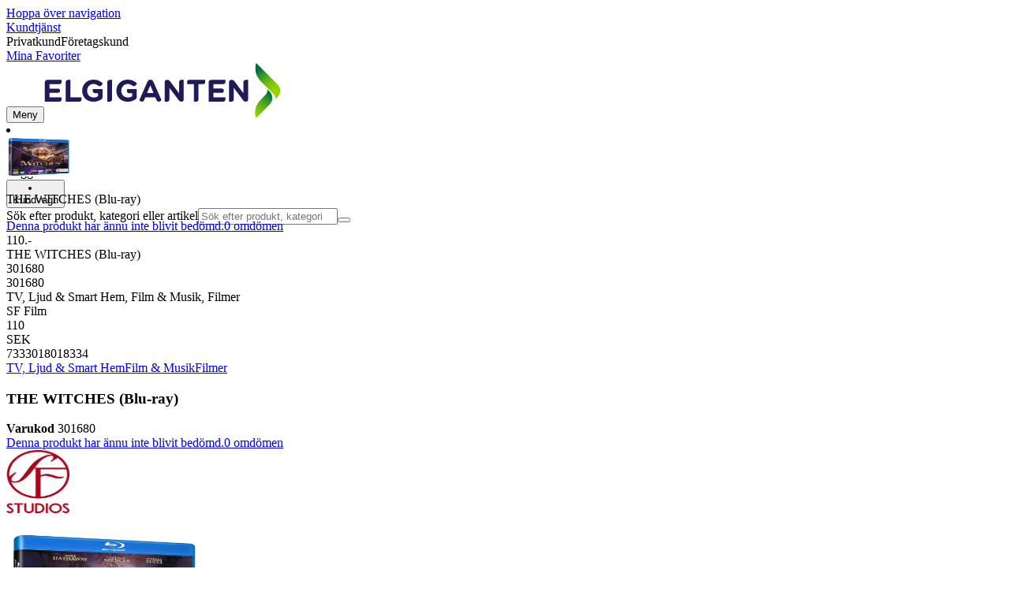

--- FILE ---
content_type: application/javascript; charset=utf-8
request_url: https://www.elgiganten.se/_next/static/chunks/7d0b4619a6f2cccf.js?dpl=dpl_EJy77LpDWnY4iPmbAJxwRLqecuLh
body_size: 96043
content:
(globalThis.TURBOPACK||(globalThis.TURBOPACK=[])).push(["object"==typeof document?document.currentScript:void 0,277780,e=>{"use strict";function t(e,t,r,i){let n=e=>{let n=e.target;if(!n)return;let a=t(n);a&&(r(a),i&&e.stopPropagation())};return e?.addEventListener("click",n),()=>{e?.removeEventListener("click",n)}}let r=e=>{if(e)return Object.fromEntries(new URLSearchParams(e).entries())};e.s(["attachClickHandler",()=>t,"attachIntersectionObserver",0,(e,t,i)=>{let n=new Set,a=new Map,s=new globalThis.IntersectionObserver(e=>{requestAnimationFrame(()=>{for(let t of e){let e=t.target;if(t.isIntersecting&&e?.dataset?.itemId&&!e.classList.contains("loading")){let t=r(e.dataset.item);t&&a.set(e.dataset.itemId,t)}}})}),o=new MutationObserver(()=>{requestAnimationFrame(()=>{for(let r of e.querySelectorAll(t))r.classList.contains("loading")||s.observe(r)})});o.observe(e,{childList:!0,subtree:!0}),requestAnimationFrame(()=>{e.querySelectorAll(t).forEach(e=>{e.classList.contains("loading")||s.observe(e)})});let l=()=>{let e=[];for(let[t,r]of a)n.has(t)||(n.add(t),e.push(r));e.length&&i(e)},c=setInterval(l,1500);return()=>{l(),clearInterval(c),s.disconnect(),o.disconnect()}},"getTrackingData",0,r,"linkGetDataFn",0,e=>{let t=e.closest("a");if(t)return r(t.dataset.tracking??t?.dataset.item)}])},715702,729622,390433,e=>{"use strict";e.s(["getDynamicYieldPageType",()=>n,"useDyPageData",()=>r],715702);var t=e.i(472552);let r=()=>{let{pageType:e,dyDataParameter:r}=(0,t.useAnalytics)();return{pageType:n(e),data:r}},i={Product:"PRODUCT",PRODUCT:"PRODUCT",Category:"CATEGORY",CATEGORY:"CATEGORY",HomePage:"HOMEPAGE",HOMEPAGE:"HOMEPAGE",Cart:"CART",CART:"CART"},n=e=>i[e]||"OTHER";var a=e.i(27679),s=e.i(342678),o=e.i(271645),l=e.i(277780);e.s(["useItemTracker",0,(e,t,r=!0)=>{let i=(0,o.useRef)(new Map),n=(0,o.useRef)(new Set),c=(0,o.useRef)(void 0),u=e=>{globalThis.document?.querySelectorAll(e)?.forEach(e=>{c.current?.observe(e)})};return(0,o.useEffect)(()=>{if(!t)return;c.current=new globalThis.IntersectionObserver(e=>{for(let t of e){let e=t.target;if(t.isIntersecting&&t.intersectionRatio>0&&e?.dataset.type){let t=e.dataset.type;if(e.dataset.item){let r=(0,l.getTrackingData)(e.dataset.item);r&&t&&i.current.set(e.dataset.item,r)}else if(e.dataset.event){let r=(0,l.getTrackingData)(e.dataset.event);r&&t&&i.current.set(e.dataset.event,r)}else s.default.warn("intersecting item without data!",e.dataset)}}},{threshold:[0,1]});let e=()=>{let e=[];for(let[t,r]of i.current)if(!n.current.has(t)){n.current.add(t);let{type:i,...a}=r;e.push(a)}for(let t of e)(0,a.dataLayerPush)({event:"view_promotion",ecommerce:t})},o=setInterval(e,2e3);return r&&u("a[data-type='promo']"),()=>{e(),clearInterval(o),c.current?.disconnect()}},[e,t]),{registerItems:u}}],729622);var c=e.i(753680),u=e.i(618566);e.s(["useLinkTracker",0,(e,t=!0)=>{let r=(0,u.usePathname)();(0,o.useEffect)(()=>{if(!e||!t)return;let r=e=>{let t=e.target.closest("a");if(t){if(t.dataset.item){let e=(0,l.getTrackingData)(t.dataset.item);if(e&&!e.price){(0,a.dataLayerPush)({event:"select_promotion",ecommerce:e});let{event:t,...r}=e;t&&(0,c.dyEvent)({name:t,properties:{...r}});return}}let e=(0,l.getTrackingData)(t.dataset.event);if(e?.event){(0,a.dataLayerPush)(e);let{event:t,...r}=e;(0,c.dyEvent)({name:t,properties:{...r}})}}};return globalThis.document?.addEventListener("click",r,!0),()=>{globalThis.document?.removeEventListener("click",r,!0)}},[e,r])}],390433)},472552,e=>{"use strict";e.s(["AnalyticsProvider",()=>v,"useAnalytics",()=>x,"useSearchResultPageViewEvent",()=>b],472552);var t=e.i(843476),r=e.i(321053),i=e.i(715702),n=e.i(729622),a=e.i(390433),s=e.i(789221),o=e.i(687262),l=e.i(271645),c=e.i(989809),u=e.i(866757),d=e.i(732395),f=e.i(27679),h=e.i(782183);let m=({event:e})=>{let t=(0,l.useRef)(!1),r=(0,h.useTrackingClient)();return(0,l.useEffect)(()=>{t.current||r.sendEvent(e),t.current=!0},[r,e]),null},p=(0,l.createContext)(null),g=e=>{let{pathname:t,origin:r,search:i}=e;return{page_location:r+t,content_name:t+i}},v=({children:e,preventDYRecommendationContextUpdate:h,requestContext:v,shouldSendPageViewEvent:x=!0,shouldRegisterItems:b=!0,shouldTrackLinks:j=!0,...w})=>{let{hasChosen:S,approved:R}=(0,u.useCookieConsent)(),C=(0,s.isDebugMode)(v),N=C||S&&R.has("cookie_cat_statistic"),P=v.appMode,{search_result_all:k,search_result_products:T,search_result_content:E,...F}=w,A=JSON.stringify(F),I=(0,r.useSelectedStore)()?.id,_=(0,l.useRef)(void 0),L=w.pdp_sku?[w.pdp_sku]:[w.site_section_1,w.site_section_2,w.site_section_3,w.site_section_4].filter(o.isDefined);(0,a.useLinkTracker)(N,j);let{registerItems:O}=(0,n.useItemTracker)(A,N,b);(0,l.useEffect)(()=>{if(!C&&!N)return;let{pageType:e,setData:t,gaPageType:r,logged_in:n,...a}=w,{page_location:s,content_name:o}=g(globalThis.location),l={event:"page_view",...a,content_name:o,store_id:I,context_lookup:P,page_type:r,page_location:s,logged_in:n,front_end:"nxt"};if("Search"===r)_.current=l;else if(x){let e=globalThis.window.dataLayer?.filter(e=>e?.event==="page_view")??[],t=e[e.length-1]?.page_location;t&&t===s||(0,f.dataLayerPush)(l)}h||(0,d.dySetRecommendationContext)({type:(0,i.getDynamicYieldPageType)(e),...a.pdp_sku||a.site_section_1?{data:L}:{}}),(0,c.uxaPush)(["pageView",e,a]),globalThis.navigator?.serviceWorker?.controller?.postMessage({event:"page_view",location:o,...a,context_lookup:P,dimension1:e.toUpperCase(),logged_in:n})},[A,P,I,N,h,x]);let D={...w,dyDataParameter:L,sendSearchResultPageViewEvent:(e,t={})=>{if(_.current){let r={..._.current,...e,...t?.isClientSideNavigation===!0&&g(globalThis.location)};"*"!==r.search_term&&(0,f.dataLayerPush)(r),t?.isClientSideNavigation||(_.current=void 0)}},registerItems:O};return(0,t.jsxs)(p.Provider,{value:D,children:[x&&(0,t.jsx)(m,{event:{type:"page_view",payload:{url:globalThis.location?.href||"",storeId:I,...y(w)}}}),e]})},y=e=>{let{site_section_1:t,site_section_2:r,site_section_3:i,site_section_4:n}=e;return{locale:e.locale,pageType:e.pageType,loggedIn:e.logged_in,pdpSku:e.pdp_sku,site_section_1:t,site_section_2:r,site_section_3:i,site_section_4:n}},x=()=>{let e=(0,l.useContext)(p);if(null===e)throw Error("useAnalytics must be used within a AnalyticsProvider");return e},b=()=>{let e=(0,l.useContext)(p);return{sendPageViewEvent:e?e.sendSearchResultPageViewEvent:()=>{}}}},638370,295229,814897,e=>{"use strict";var t=e.i(843476),r=e.i(761273);e.s(["BundlePromotionPrice",0,({translations:e,bundlePrice:i,className:n})=>{if(!i)return null;let a={currency:i.currency,recurring:i.recurring,primaryPrice:i.current,translations:e,className:n};if(i.isDiscounted){let n=i.isClubPrice;return(0,t.jsx)(r.PriceBox,{...a,secondaryPrice:i.original,secondaryText:e.buySeparately,secondaryDisclaimer:i.disclaimer,highlightText:n?e.clubSave:e.save,highlightPrice:n?null:i.discount})}return i.isCustom?(0,t.jsx)(r.PriceBox,{...a,secondaryPrice:i.original,secondaryDisclaimer:i.disclaimer,secondaryText:e.current,highlightText:i.customText}):(0,t.jsx)(r.PriceBox,{...a})}],638370),e.s(["GoToCheckoutButtonLink",()=>d,"ViewCartButtonLink",()=>f],295229);var i=e.i(490609),n=e.i(347338);e.i(52631);var a=e.i(378689),s=e.i(32880),o=e.i(672525),l=e.i(459938),c=e.i(207670),u=e.i(105345);let d=({className:e,children:r,...i})=>{let n=(0,s.useCheckoutUrl)(),{closePopup:l}=(0,a.useExtraPopup)();return(0,t.jsx)(u.ButtonLink,{...i,href:n,className:e,onClick:e=>{(0,o.track)("cart.checkout-button"),l()},isExternal:!0,children:r})},f=({className:e,children:r,...d})=>{let f=(0,s.useRequestContext)(),h=(0,i.useClientFlag)("cart-page"),{closePopup:m}=(0,a.useExtraPopup)(),{setIsOpen:p}=(0,l.useCartUi)();return(0,t.jsx)(u.ButtonLink,{...d,href:h?(0,n.getActualHref)("/cart",f):"#",className:(0,c.clsx)("w-full md:w-fit",e),onClick:e=>{(0,o.track)("cart.cartpage-button"),m(),h||(e.preventDefault(),e.stopPropagation(),p(!0))},children:r})};var h=e.i(263320),m=e.i(687262),p=e.i(271645);let g=(0,p.forwardRef)(({sticky:e=!1,className:r,containerClassName:i,children:n,hideShadow:a=!1},s)=>{let o=(0,p.useRef)(null),{hasScrollBars:l,nearTop:u,nearBottom:d}=function(e,t=16){let[r,i]=(0,p.useState)({hasScrollBars:!1,nearTop:!0,nearBottom:!1});return(0,p.useEffect)(()=>{function r(e){let{scrollTop:r,scrollHeight:n,clientHeight:a}=e.target;i({hasScrollBars:n>a,nearTop:r<t,nearBottom:r+a>n-t})}let n=(0,m.throttle)(r,50);if(e.current){let t=e.current,i=new ResizeObserver(e=>{for(let t of e)r(t)});return i.observe(t),t.addEventListener("scroll",n),t.addEventListener("scrollend",r),()=>{i.unobserve(t),t.removeEventListener("scroll",n),t.removeEventListener("scrollend",r)}}},[e,t]),r}(o);return(0,p.useImperativeHandle)(s,()=>({scrollingElementRef:o.current,scrollToTop(){o.current?.scrollTo({top:0,behavior:"smooth"})}})),(0,t.jsx)("div",{className:(0,c.default)("flex-grow overflow-hidden",e?"sticky top-0 h-fit":"relative",i),children:(0,t.jsx)("div",{ref:o,className:(0,h.cn)("scrollbar-hide flex h-full max-h-screen flex-col overflow-y-auto",r,!a&&"before:pointer-events-none before:absolute before:top-0 before:left-0 before:h-8 before:w-full before:bg-gradient-to-b before:from-black/10 before:to-transparent before:transition-opacity before:duration-500 after:right-0",!a&&"after:pointer-events-none after:absolute after:bottom-0 after:h-8 after:w-full after:bg-gradient-to-t after:from-black/10 after:to-transparent after:transition-opacity after:duration-500",l&&!u?"before:opacity-100":"before:opacity-0",l&&!d?"after:opacity-100":"after:opacity-0"),children:n})})});g.displayName="ScrollContainer",e.s(["ScrollContainer",()=>g],814897)},700357,e=>{"use strict";var t=e.i(843476),r=e.i(541390),i=e.i(207670),n=e.i(271645);e.s(["Countdown",0,({date:e,className:a,style:s,onTimerExpired:o})=>{let[l,c]=(0,n.useState)(null),u=(0,r.useClientTranslations)();if((0,n.useEffect)(()=>{let t=setInterval(()=>{if(e instanceof Date&&!Number.isNaN(e.getTime())){let r,i,n,a,s=Date.now(),l=e.getTime()-s,d=Math.floor(l/864e5),f=Math.floor(l%864e5/36e5),h=Math.floor(l%36e5/6e4),m=Math.floor(l%6e4/1e3);c((r=`${d} ${1===d?u("countdown.timer.day"):u("countdown.timer.days")}`,i=`${f} ${1===f?u("countdown.timer.hour"):u("countdown.timer.hours")}`,n=`${h} ${1===h?u("countdown.timer.minute"):u("countdown.timer.minutes")}`,a=`${m} ${1===m?u("countdown.timer.second"):u("countdown.timer.seconds")}`,{days:d>0?r:"",hours:d+f>0?i:"",minutes:d+f+h>0?n:"",seconds:d+f+h+m>0?a:""})),l<0&&(clearInterval(t),o?.())}else clearInterval(t),c(null)},250);return()=>{clearInterval(t)}},[e,u,o]),!l)return null;let{days:d,hours:f,minutes:h,seconds:m}=l;return(0,t.jsxs)("span",{style:s,className:(0,i.default)(a,"animate-fade-in"),children:[d&&(0,t.jsx)("span",{className:"countdown-days whitespace-nowrap",children:d}),f&&(0,t.jsx)("span",{className:"countdown-hours whitespace-nowrap",children:f}),h&&(0,t.jsx)("span",{className:"countdown-minutes whitespace-nowrap",children:h}),m&&(0,t.jsx)("span",{className:"countdown-seconds whitespace-nowrap",children:m})]})}],700357)},939189,e=>{"use strict";e.s(["QLCTimer",()=>f,"QLCTimerCompact",()=>h]);var t=e.i(843476),r=e.i(700357),i=e.i(490609),n=e.i(846472),a=e.i(459938),s=e.i(541390),o=e.i(363200),l=e.i(844672),c=e.i(207670),u=e.i(271645);let d=()=>{let e=(0,i.useClientFlag)("enable-qlc"),{data:t,isLoading:r}=(0,a.useCart)();return!e||r?{reservationEndDate:void 0}:{reservationEndDate:p(t),cart:t}},f=()=>{let e=(0,s.useClientTranslations)(),[r,i]=(0,n.usePrompt)(),o=(0,a.useRemoveQLCProductsFromCart)(),[l,f]=(0,u.useState)(!1),{reservationEndDate:h,cart:p}=d();return h?(0,t.jsxs)(t.Fragment,{children:[(0,t.jsx)("div",{className:(0,c.default)("flex w-full items-center justify-center",l?"bg-red-400":"bg-[#f0f6ea]"),children:(0,t.jsxs)("div",{className:"flex flex-col items-center justify-center px-6 py-2 md:flex-row md:gap-2",children:[(0,t.jsx)("span",{className:"text-balance text-center font-body text-md md:text-left md:text-lg",children:e(l?"qlc.timer.popup.header":"qlc.timer.reservation.remaining")}),!l&&(0,t.jsx)(m,{className:"flex flex-row gap-2 font-bold font-regular text-lg md:text-2xl",reservationEndDate:h,onTimerExpired:async()=>{if(f(!0),"cancel"===(await r(({accept:e})=>(0,t.jsx)(g,{onAccept:e}))).action){let e=p?.entries.map(e=>({sku:e.product.sku,entryNumber:e.entryNumber,price:e.price.current[0]}));e&&await o.trigger({entriesInCart:e})}f(!1)}})]})}),i]}):null},h=({className:e})=>{let{reservationEndDate:r}=d(),i=(0,s.useClientTranslations)();return r?(0,t.jsx)("div",{title:i("qlc.timer.reservation.remaining"),className:(0,c.default)("m-auto flex rounded-2xl bg-[#f0f6ea] px-4 py-1 font-bold font-regular",e),children:(0,t.jsx)(m,{reservationEndDate:r,className:"flex gap-2"})}):null},m=({reservationEndDate:e,className:i,onTimerExpired:n})=>e?(0,t.jsx)(r.Countdown,{date:e,className:i,onTimerExpired:n}):null,p=e=>{if(!e?.reservationEndTime)return;let{reservationEndTime:t}=e;try{return new Date(t)}catch{return}},g=({onAccept:e})=>{let r=(0,s.useClientTranslations)(),{trigger:i,isMutating:n}=(0,a.useRenewQLCReservations)(),c=async()=>{await i(),e()};return(0,t.jsxs)("div",{className:"flex flex-col gap-8",children:[(0,t.jsx)(l.Heading,{level:3,children:r("qlc.timer.popup.header")}),(0,t.jsx)("p",{children:r("qlc.timer.popup.desc")}),(0,t.jsx)("div",{className:"flex items-center",children:(0,t.jsx)(o.Button,{className:"w-fit",disabled:n,onClick:c,children:r("qlc.timer.popup.button")})})]})}},637799,(e,t,r)=>{"use strict";Object.defineProperty(r,"__esModule",{value:!0}),r.isAnyDialogOpen=r.useDialogControls=void 0;let i=e.r(271645);r.useDialogControls=({open:e,onOpenChange:t,defaultOpen:n=!1})=>{let a=(0,i.useRef)(null),s=(0,i.useRef)({scrollY:0}),o=void 0!==e&&void 0!==t,[l,c]=(0,i.useState)(n),u=o?e:l,d=(0,i.useCallback)(e=>{o||c(e),t?.(e)},[o,t]);return(0,i.useEffect)(()=>{let e=a.current,t=()=>{setTimeout(()=>{if((0,r.isAnyDialogOpen)())return;globalThis.document.body.style.overflow="",globalThis.document.body.style.position="",globalThis.document.body.style.top="",globalThis.document.body.style.width="";let t=globalThis.document.documentElement;t.classList.contains("scroll-smooth")&&(t.classList.remove("scroll-smooth"),requestAnimationFrame(()=>{t.classList.add("scroll-smooth"),e&&(e.style.marginTop="")})),globalThis.scrollTo(0,s.current.scrollY)},300),d(!1)};e?.addEventListener("close",t),e?.addEventListener("cancel",t);let i=t=>{e&&t.target===e&&e.close()};return e?.addEventListener("click",i),u?(s.current={scrollY:globalThis.scrollY},globalThis.document.body.style.overflow="hidden",globalThis.document.body.style.position="fixed",globalThis.document.body.style.top=`-${s.current.scrollY}px`,globalThis.document.body.style.width="100%",d(!0),e&&!e.open&&e.showModal()):e?.close(),()=>{globalThis.document.body.style.overflow="",e?.removeEventListener("close",t),e?.removeEventListener("cancel",t),e?.removeEventListener("click",i),e?.open&&!u&&e.close()}},[u,d]),{ref:a,isOpen:u,setIsOpen:d}},r.isAnyDialogOpen=()=>[...globalThis.document.querySelectorAll("dialog[open]")].some(Boolean)},764810,(e,t,r)=>{"use strict";Object.defineProperty(r,"__esModule",{value:!0}),r.closeDialog=r.CloseDialogButton=r.NativeDialog=r.useConditionalNativeDialog=r.useNativeDialog=void 0;let i=e.r(843476),n=e.r(539146),a=e.r(271645),s=e.r(637799),o=e.r(634776),l=(0,a.createContext)(null);r.useNativeDialog=()=>{let e=(0,a.useContext)(l);if(!e)throw Error("useNativeDialog must be used within a NativeDialogProvider");return e},r.useConditionalNativeDialog=()=>{let e=(0,a.useContext)(l);return e||{hide:()=>{},unhide:()=>({})}},r.NativeDialog=({iconColor:e,variant:t="fullscreen",children:a,...o})=>{let{ref:c}=(0,s.useDialogControls)(o);return(0,i.jsx)(l.Provider,{value:{hide:()=>c.current?.close(),unhide:()=>{let e=c.current;return e&&e.showModal(),{}}},children:(0,i.jsxs)("dialog",{ref:c,className:(0,n.clsx)("fullscreen"===t&&"modal-dialog w-[96vw] max-w-screen-lg lg:w-[90vw]","relative m-auto scale-96 overflow-hidden rounded-xl opacity-0 transition-all transition-discrete ease-out backdrop:bg-black/30 backdrop:opacity-0 backdrop:backdrop-blur-[4px] backdrop:transition-all backdrop:transition-discrete backdrop:delay-0 backdrop:duration-200 open:scale-100 starting:open:scale-96 open:opacity-100 starting:open:opacity-0 open:ease-in open:backdrop:opacity-100 starting:open:backdrop:opacity-0 open:backdrop:delay-0 open:backdrop:duration-500"),children:[(0,i.jsx)(r.CloseDialogButton,{iconColor:e}),a]})})},r.CloseDialogButton=({iconColor:e="bg-black",onClick:t})=>(0,i.jsx)("button",{type:"button",className:"absolute top-4 right-4 z-2",onClick:e=>null!=t?t():e.currentTarget.closest("dialog")?.close(),"aria-label":"Close","data-testid":"close-dialog",children:(0,i.jsx)(o.Icon,{name:"close",className:(0,n.clsx)("size-8",e),"aria-hidden":"true"})}),r.closeDialog=e=>{e.closest("dialog")?.close()}},987928,e=>{"use strict";var t=e.i(32880),r=e.i(271645);let i=()=>{},n=new Proxy(console,{get(e,t,r){let n=Reflect.get(e,t,r);return"function"==typeof n?i:n}});e.s(["useDebugConsole",0,()=>{let e=(0,t.useRequestContext)();return(0,r.useMemo)(()=>!0===e.isDebugMode||e.origin?.includes("localhost")?console:n,[e])}])},361394,(e,t,r)=>{var i=function(){function e(){for(var e=0,t={};e<arguments.length;e++){var r=arguments[e];for(var i in r)t[i]=r[i]}return t}function t(e){return e.replace(/(%[0-9A-Z]{2})+/g,decodeURIComponent)}return function r(i){function n(){}function a(t,r,a){if("undefined"!=typeof document){"number"==typeof(a=e({path:"/"},n.defaults,a)).expires&&(a.expires=new Date(new Date*1+864e5*a.expires)),a.expires=a.expires?a.expires.toUTCString():"";try{var s=JSON.stringify(r);/^[\{\[]/.test(s)&&(r=s)}catch(e){}r=i.write?i.write(r,t):encodeURIComponent(String(r)).replace(/%(23|24|26|2B|3A|3C|3E|3D|2F|3F|40|5B|5D|5E|60|7B|7D|7C)/g,decodeURIComponent),t=encodeURIComponent(String(t)).replace(/%(23|24|26|2B|5E|60|7C)/g,decodeURIComponent).replace(/[\(\)]/g,escape);var o="";for(var l in a)a[l]&&(o+="; "+l,!0!==a[l]&&(o+="="+a[l].split(";")[0]));return document.cookie=t+"="+r+o}}function s(e,r){if("undefined"!=typeof document){for(var n={},a=document.cookie?document.cookie.split("; "):[],s=0;s<a.length;s++){var o=a[s].split("="),l=o.slice(1).join("=");r||'"'!==l.charAt(0)||(l=l.slice(1,-1));try{var c=t(o[0]);if(l=(i.read||i)(l,c)||t(l),r)try{l=JSON.parse(l)}catch(e){}if(n[c]=l,e===c)break}catch(e){}}return e?n[e]:n}}return n.set=a,n.get=function(e){return s(e,!1)},n.getJSON=function(e){return s(e,!0)},n.remove=function(t,r){a(t,"",e(r,{expires:-1}))},n.defaults={},n.withConverter=r,n}(function(){})};if("function"==typeof define&&define.amd){let n;void 0!==(n=i(e.r,r,t))&&e.v(n)}t.exports=i()},989809,800521,907301,e=>{"use strict";e.i(843476),e.i(618566),e.i(3303);var t=e.i(271645);let r=e=>{void 0!==window._uxa&&window._uxa.push(e)};function i(){!window._uxa_callback_disabled&&(window._uxa_callback_disabled=!0,window.CS_CONF&&(window.CS_CONF.integrations=window.CS_CONF.integrations||[],window.CS_CONF.integrations.push("Dynamic Yield Server Side - v1.0.0")))}let n=()=>{r(["afterPageView",i])};e.s(["initUxaDynamicYieldIntegration",0,n,"uxaPush",0,r],989809);var a=e.i(866757),s=e.i(27679),o=e.i(32880),l=e.i(6232),c=e.i(789221),u=e.i(987928),d=e.i(361394);let f=function(e){var r=(0,t.useState)(function(){return d.default.get(e)||null}),i=r[0],n=r[1];return[i,(0,t.useCallback)(function(t,r){d.default.set(e,t,r),n(t)},[e]),(0,t.useCallback)(function(){d.default.remove(e),n(null)},[e])]};e.s(["useCookie",0,f],800521);var h=e.i(283599);let m=({data:e,dySelector:i,location:d,pageType:m})=>{let{requestContext:p,market:g}=(0,o.useSettings)(),[v,y]=f("dyApiPreviewToken"),{hasChosen:x,approved:b}=(0,a.useCookieConsent)(),j=x&&b.has("cookie_cat_statistic"),w=new URLSearchParams(globalThis.location?.search),S=(0,u.useDebugConsole)(),R=w.get("dyApiPreview")||v,C={data:e,names:[i??""],location:d||`${globalThis.location?.pathname}${globalThis.location?.search}`,pageType:m,previewToken:R};return(0,t.useEffect)(()=>{R&&R!==v&&y(R)},[R,v,y]),(0,h.default)(null!=i?g+i+d+m:null,()=>(0,l.apiFetch)(p,"/api/personalization",{method:"POST",body:JSON.stringify(C),headers:{"Content-Type":"application/json"}}).then(e=>e.json()).then(e=>(e.choices?.forEach(e=>{(0,c.isDebugMode)(p)&&(S.groupCollapsed(`DY ${i}${e.isPreview?" ✨ PREVIEW ✨":""}`),S.table(C),S.log(e?.variations?.[0]?.payload?.data??"<no choice | control-group>"),S.groupEnd());let t=!1;if(e.variations?.forEach(e=>{if(null!=e.analyticsMetadata){(0,s.dataLayerPush)({event:"DY Variation Impression",...e.analyticsMetadata});let{campaignName:t,variationName:i}=e.analyticsMetadata;r(["trackDynamicVariable",{key:`AB_DY_SS_${t}`,value:i}]),n()}t=t||!!e.payload.data.slots?.length}),e.decisionId&&!t&&j){let t=[{type:"IMP",decisionId:e.decisionId}];globalThis.navigator.sendBeacon("/api/dy/engagement",JSON.stringify(t))}}),e)),{revalidateOnFocus:!1,revalidateOnReconnect:!1,revalidateIfStale:!1,keepPreviousData:!0})};e.s(["usePersonalization",0,m,"usePersonalizationPayload",0,(e,t,r)=>{let{data:i,isLoading:n}=m(e);return n?r??t:i?.choices?.[0]?.variations?.[0]?.payload?.data??t},"usePersonalizationResponse",0,(e,t)=>{(0,o.useRequestContext)();let{data:r,isLoading:i}=m(e);return i&&!r?{isPending:!0}:{isPending:!1,result:r?.choices?.[0]?.variations?.[0]?.payload?.data??t}}],907301)},800703,479646,327787,881394,997240,741876,211023,673473,e=>{"use strict";e.s(["AddToCartConfirmationPage",()=>N],800703);var t,r=e.i(843476),i=e.i(579480),n=e.i(761273),a=e.i(66718),s=e.i(32880),o=e.i(638370),l=e.i(139982),c=e.i(657688);e.s(["PopupContent",()=>S],327787);var u=e.i(295229),d=e.i(814897),f=e.i(490609),h=e.i(297946),m=e.i(459938),p=e.i(939189),g=e.i(541390),v=e.i(363200),y=e.i(53428),x=e.i(207670),b=e.i(279648),j=e.i(378689);e.s(["PopupButton",()=>w],479646);let w=({nextView:e,children:t,size:i,variant:n="primary"})=>{let{setPopupView:a}=(0,j.useExtraPopup)();return(0,r.jsx)(v.Button,{className:"w-fit md:w-full",variant:n,size:i,onClick:t=>{t.preventDefault(),t.stopPropagation(),a(e)},children:t})},S=({nextView:e,isLoading:t,productImageUrl:i,children:n,scrollContainerClassName:a="px-4 flex-1",customFooterContent:o,showViewCartHeaderButtons:l=!1})=>{let{closePopup:c}=(0,j.useExtraPopup)(),w=(0,s.useRequestContext)(),{setIsOpen:S}=(0,m.useCartUi)(),N=(0,g.useClientTranslations)(),P=(0,f.useClientFlag)("cart-page"),k=(0,f.useClientFlag)("NEP-2494"),T=k?l&&(0,r.jsx)("div",{className:"flex",children:P?(0,r.jsx)(u.ViewCartButtonLink,{variant:"tertiary",className:"flex",children:N("product.general.checkout")}):(0,r.jsx)(v.Button,{onClick:e=>{e.preventDefault(),e.stopPropagation(),c(),S(!0)},variant:"tertiary",size:"small",className:"flex",children:N("product.general.checkout")})}):null;return(0,r.jsxs)(r.Fragment,{children:[(0,r.jsxs)(y.DialogHeader,{className:"sticky -top-px z-1 justify-between border-line border-b bg-white py-2 pr-8",children:[(0,r.jsx)(b.ProductThumbnailHeader,{imageUrl:i,showCheckmark:!t,className:"mx-6 md:mx-8",requestContext:w,children:(0,r.jsx)("p",{className:(0,x.default)("flex items-center text-pretty font-bold text-base",t&&"h-12"),children:N(t?"general.loading":"product.productItem.itemAdded")})}),(0,r.jsx)(p.QLCTimerCompact,{className:"ml-8"}),T]}),(0,r.jsx)(d.ScrollContainer,{className:a,children:n}),(0,r.jsx)(y.DialogFooter,{className:(0,x.default)("sticky -bottom-px z-100 flex items-stretch justify-stretch gap-4 bg-white px-2 xs:px-4 py-4 md:justify-end md:px-8"),children:t?(0,r.jsx)(h.Spinner,{size:32,className:"mx-auto my-2"}):o||(k?(0,r.jsx)(C,{nextView:e}):(0,r.jsx)(R,{nextView:e}))})]})},R=({nextView:e,continueButtonText:t})=>{let i=(0,g.useClientTranslations)(),{closePopup:n}=(0,j.useExtraPopup)();return(0,r.jsxs)("div",{"data-testid":"popup-actions",className:(0,x.default)("flex w-full flex-wrap items-center gap-x-4 gap-y-2",e?"justify-end":"xs:justify-center justify-between lg:justify-end"),children:[!e&&(0,r.jsx)("div",{className:"flex-1",children:(0,r.jsx)(v.Button,{onClick:e=>{e.preventDefault(),e.stopPropagation(),n()},variant:"tertiary",className:"inverted-link w-full underline-offset-4",children:i("popup.continueShopping")})}),(0,r.jsx)("div",{className:e?"flex-grow md:grow-0":"flex-1",children:e?(0,r.jsx)(w,{nextView:e,children:t??i("popup.continue")}):(0,r.jsx)(u.GoToCheckoutButtonLink,{children:t??i("popup.checkout")})})]})},C=({nextView:e})=>{let t=(0,g.useClientTranslations)();return(0,r.jsxs)("div",{"data-testid":"popup-actions",className:"flex w-full flex-wrap xs:flex-nowrap items-center justify-center gap-x-4 gap-y-2 md:justify-end",children:[(0,r.jsx)(u.ViewCartButtonLink,{variant:"tertiary",children:t("product.general.viewBasket")}),e?(0,r.jsx)(w,{nextView:e,children:t("popup.continue")}):(0,r.jsx)(u.GoToCheckoutButtonLink,{variant:"primary",className:"w-full md:w-fit",children:t("cartPage.checkout")})]})},N=({isLoading:e,productData:t,bundlePrice:u,additionalProductImageUrls:d})=>{let f=(0,a.usePriceTranslations)(),h=(0,s.useRequestContext)(),m=t.assets.primaryImage?.url,p=t.price,g=(0,n.getDiscountedPriceProps)(p,f);return(0,r.jsx)(S,{nextView:void 0,isLoading:e,children:(0,r.jsxs)("div",{className:"flex w-full flex-col items-center gap-8 overflow-y-auto md:flex-row",children:[m&&(0,r.jsx)(i.NextMediaImage,{requestContext:h,width:240,height:240,src:m,alt:t.content.title,className:"max-h-60 object-contain px-4 pt-4 md:p-4"}),(0,r.jsxs)("div",{className:"relative mb-8 flex w-full flex-col items-center gap-2 md:mr-4 md:mb-0 md:items-start",children:[(0,r.jsx)("span",{className:"text-pretty text-center text-md",children:t.content.title}),d&&d.length>0?(0,r.jsx)(l.default,{variant:"bundle-accessories-slider",containerClassName:"relative my-2 before:content-['+'] before:text-4xl before:absolute before:left-0 before:top-1/2 before:-translate-y-1/2 pl-12",children:d.map(e=>(0,r.jsx)("li",{className:"size-20",children:(0,r.jsx)(c.default,{width:160,height:160,src:e,alt:t.content.title,className:"object-contain"})},e))}):null,u?(0,r.jsx)(o.BundlePromotionPrice,{className:"col-span-2 justify-center md:col-span-1 md:col-start-3",bundlePrice:u,translations:f}):p?(0,r.jsx)(n.PriceBox,{className:"col-span-2 justify-center md:col-span-1 md:col-start-3",primaryPrice:p.current,...g,translations:f,recurring:p.recurring,currency:p.currency,size:"md"}):null]})]})})};e.s(["ExtraModal",()=>E],997240);var P=e.i(764810);let k=["loading","popup","accessories","services","insurance","dy-recommendation"];(t={}).Elcare="ELCARE",t.ElcareInsurance="ELCARE_INSURANCE",t.Insurance="INSURANCE",t.InsuranceElcare="INSURANCE_ELCARE";let T=e=>!!e&&k.includes(e);e.s(["isValidView",0,T],881394);let E=({view:e,variant:t,children:i})=>{let{closePopup:n}=(0,j.useExtraPopup)();return(0,r.jsx)(P.NativeDialog,{variant:t,open:T(e),onOpenChange:e=>{e||n()},children:(0,r.jsx)("div",{className:(0,x.default)("flex flex-col overflow-y-auto","auto"===t?"h-fit":"h-full"),children:i})})};var F=e.i(907301),A=e.i(126844);let I={dyVariantName:"control-group"},_={[A.Language.se]:1500,[A.Language.no]:1500,[A.Language.dk]:1e3,[A.Language.fi]:150};e.s(["useHideExpensiveInsurances",0,(e,t,r)=>{let{language:i}=(0,s.useRequestContext)(),n=r&&t<_[i]?"CR-258":void 0;return(0,F.usePersonalizationResponse)({dySelector:n,data:[e],pageType:"PRODUCT",location:globalThis.location?.pathname+globalThis.location?.search},I)}],741876);var L=e.i(687262);e.s(["usePopupStepOrderExperiment",0,e=>{let t=[...e],r=(0,F.usePersonalizationPayload)({dySelector:"CR-282",data:[],pageType:"PRODUCT",location:globalThis.location?.pathname+globalThis.location?.search});if(r?.dySteps.length){let e=[];for(let i of r.dySteps){let r=t.findIndex(e=>e.type===i);if(r>-1){let i=t.splice(r,1).at(0);i&&e.push(i)}}return[...e,...t].filter(L.isDefined)}return e}],211023);let O={dyVariantName:"control-group"},D={[A.Language.se]:new Set,[A.Language.no]:new Set(["519","520","521","522","533"]),[A.Language.dk]:new Set,[A.Language.fi]:new Set(["519","520","521","522","533"])};e.s(["useInsurancePopupExperiment",0,(e,t="")=>{let{language:r}=(0,s.useRequestContext)(),i=D[r]?.has(t.substring(0,3))?"NEP-4078":void 0,n=(0,F.usePersonalizationPayload)({dySelector:i,data:[e],pageType:"PRODUCT",location:globalThis.location?.pathname+globalThis.location?.search},O);return n?.dyVariantName==="show"}],673473)},112198,e=>{"use strict";var t=e.i(843476),r=e.i(438554),i=e.i(271645);let n=({ref:e})=>{let[n,a]=(0,i.useState)(0),[s,o]=(0,i.useState)(!1),l=(0,i.useRef)(null);return(0,i.useImperativeHandle)(e,()=>({animate:async()=>{o(!0),await (0,r.sleep)(2e3),o(!1)}})),(0,i.useEffect)(()=>{l.current&&a(l.current.getTotalLength())},[]),s?(0,t.jsx)("span",{className:"absolute top-0 left-0 h-full w-full bg-accent",children:(0,t.jsx)("svg",{"aria-hidden":"true",className:"h-full w-full stroke-white p-2",xmlns:"http://www.w3.org/2000/svg",fill:"none",viewBox:"0 0 26 26",children:(0,t.jsx)("path",{ref:l,d:"M2,12 L10,20 L24,6",className:"animate-draw-line",style:{"--stroke-length":n,strokeDasharray:`${n} ${n}`,strokeWidth:"4"}})})}):null};var a=e.i(297946),s=e.i(363200),o=e.i(207670);e.s(["AddToCartButtonWithAnimation",0,({onClick:e,onAnimationComplete:r,children:l,...c})=>{let[u,d]=(0,i.useState)(!1),f=(0,i.useRef)(null),h=c.variant||"primary";return(0,t.jsxs)(s.Button,{...c,"data-animating":u,className:(0,o.default)(c.className,"relative"),variant:h,disabled:c.disabled||u,onClick:async t=>{d(!0),await e(t).then(async()=>{r?(await f.current?.animate(),r(t)):f.current?.animate()}).finally(()=>{d(!1)})},children:[u&&(0,t.jsx)(a.Spinner,{overlay:!0,hideBg:"none"===h,inverted:"none"===h}),(0,t.jsx)(n,{ref:f}),(0,t.jsx)("span",{className:u?"opacity-0":"opacity-100",children:l})]})}],112198)},803933,(e,t,r)=>{"use strict";Object.defineProperty(r,"__esModule",{value:!0}),r.Divider=void 0;let i=e.r(843476);r.Divider=({spacing:e=4})=>(0,i.jsx)("hr",{style:{"--divider-margin":`calc(${e} * .25rem)`},className:"mt-(--divider-margin) border-line pb-(--divider-margin)"})},980782,35092,810449,e=>{"use strict";e.s(["InsuranceViewExperiment",()=>O],980782);var t=e.i(843476),r=e.i(753680),i=e.i(295229),n=e.i(579480),a=e.i(814897),s=e.i(815878),o=e.i(52631),l=e.i(445194),c=e.i(761273),u=e.i(112198),d=e.i(32880),f=e.i(165507),h=e.i(459938),m=e.i(126844);let p={[m.Language.se]:{description:"[description] (Not used in current experiment)",termsAndConditions:"[termsAndConditions] (Not used in current experiment)"},[m.Language.no]:{description:"Beskytt din nye bærbare PC mot plutselige, uforutsette hendelser som fall, sprekker og væskeskader. Da unngår du dyre reparasjoner og sparer tid dersom uhellet er ute.",termsAndConditions:"Elkjøp er en aksessorisk forsikringsagent tilknyttet Square Trade EuropeLimited (STEL) (C90216), som er autorisert i Malta som forsikringsagenti henhold til lov om forsikringsformidling (Insurance Distribution Act). STEL eragent for Starr Europe Insurance Limited (Forsikringsgiver) og både agenten ogForsikringsgiveren er regulert av Malta Financial Services Authority."},[m.Language.dk]:{description:"[description] (Not used in current experiment)",termsAndConditions:"[termsAndConditions] (Not used in current experiment)"},[m.Language.fi]:{description:"Suojaa uusi kannettavasi odottamattomien vahinkojen, kuten nestevauriot, pudotukset tai halkeamat, aiheuttamilta kustannuksilta.",termsAndConditions:"Gigantti toimii Square Trade Europe Limited (STEL) (C90216) -tuotevakuutusten jälleenmyyjänä. Square Trade Europe Limited (STEL) on Maltalla rekisteröity vakuutusyhtiö, joka toimii vakuutusten välityslain (Insurance Distribution Act) mukaisesti. STEL toimii Starr Europe Insurance Limitedin (vakuutuksenantaja) asiamiehenä, ja sekä asiamies että vakuutuksenantaja ovat Maltan finanssivalvontaviranomaisen (Malta Financial Services Authority) säätelemiä."}},g=[{label:null,values:[{type:"rowTitle",content:"popup.insurance.compare.elkjop.title"},{type:"rowTitle",content:"popup.insurance.compare.warranty.title"},{type:"rowTitle",content:"popup.insurance.compare.home.title"},{type:"rowTitle",content:"popup.insurance.compare.travel.title"}]},{label:"popup.insurance.compare.label.accidentalDamage",values:[{type:"icon",name:"check"},{type:"icon",name:"x-close"},{type:"icon",name:"check",disclaimer:"*"},{type:"icon",name:"check"}]},{label:"popup.insurance.compare.label.theft",values:[{type:"icon",name:"check"},{type:"icon",name:"x-close"},{type:"icon",name:"check"},{type:"icon",name:"check"}]},{label:"popup.insurance.compare.label.lightningStrike",values:[{type:"icon",name:"check"},{type:"icon",name:"x-close"},{type:"icon",name:"check"},{type:"icon",name:"x-close"}]},{label:"popup.insurance.compare.label.waterDamage",values:[{type:"icon",name:"check"},{type:"icon",name:"x-close"},{type:"icon",name:"check"},{type:"icon",name:"x-close"}]},{label:"popup.insurance.compare.label.fire",values:[{type:"icon",name:"check"},{type:"icon",name:"x-close"},{type:"icon",name:"check"},{type:"icon",name:"check"}]},{label:"popup.insurance.compare.label.extendsTheWarranty",values:[{type:"icon",name:"check"},{type:"icon",name:"x-close"},{type:"icon",name:"x-close"},{type:"icon",name:"x-close"}]},{label:"popup.insurance.compare.label.nextDayReplacement",values:[{type:"icon",name:"check"},{type:"icon",name:"x-close"},{type:"icon",name:"x-close"},{type:"icon",name:"x-close"}]},{label:"popup.insurance.compare.label.worldwideCover",values:[{type:"icon",name:"check"},{type:"icon",name:"x-close"},{type:"icon",name:"x-close"},{type:"icon",name:"check"}]},{label:"popup.insurance.compare.label.accessoriesCover",values:[{type:"icon",name:"check"},{type:"icon",name:"check"},{type:"icon",name:"x-close"},{type:"icon",name:"x-close"}]},{label:"popup.insurance.compare.label.maxExcessFee",values:[{type:"translatedText",content:{[m.Language.se]:"",[m.Language.no]:"599,-",[m.Language.dk]:"",[m.Language.fi]:"59€"}},{type:"translatedText",content:{[m.Language.se]:"",[m.Language.no]:"N/A",[m.Language.dk]:"",[m.Language.fi]:"N/A"}},{type:"translatedText",content:{[m.Language.se]:"",[m.Language.no]:"1500,-",[m.Language.dk]:"",[m.Language.fi]:"Riippuen sopimuksesta"}},{type:"translatedText",content:{[m.Language.se]:"",[m.Language.no]:"2000,-",[m.Language.dk]:"",[m.Language.fi]:"N/A"}}]}];var v=e.i(939189),y=e.i(541390),x=e.i(363200),b=e.i(803933),j=e.i(844672),w=e.i(634776),S=e.i(326282),R=e.i(360087),C=e.i(207670),N=e.i(271645),P=e.i(378689),k=e.i(479646),T=e.i(279648);let E=({tableRows:e,onClose:r})=>{let i=(0,y.useClientTranslations)(),n=(0,d.useRequestContext)();return(0,t.jsxs)(t.Fragment,{children:[(0,t.jsxs)(a.ScrollContainer,{className:"flex flex-col gap-4 p-4 text-sm md:p-8",children:[(0,t.jsx)("p",{children:i("popup.insurance.compare.description")}),(0,t.jsxs)("div",{className:"flex gap-8",children:[(0,t.jsxs)("span",{className:"font-bold",children:[i("popup.insurance.compare.coverage"),":"]}),(0,t.jsxs)("span",{className:"flex items-center gap-2",children:[i("popup.insurance.compare.fullCoverage"),(0,t.jsx)(w.Icon,{name:"check",className:"size-4 bg-accent"})]}),(0,t.jsxs)("span",{className:"flex items-center gap-2",children:[i("popup.insurance.compare.noCoverage"),(0,t.jsx)(w.Icon,{name:"x-close",className:"size-4 bg-red"})]})]}),(0,t.jsx)(b.Divider,{spacing:0}),(0,t.jsx)("p",{children:i("popup.insurance.compare.disclaimer")}),(0,t.jsx)("ul",{className:"flex flex-col",children:e.map(({label:e,values:r},a)=>{let s=n.language===m.Language.fi&&a>0;return(0,t.jsxs)("li",{className:(0,C.default)("grid grid-cols-5 items-center py-2 even:bg-light-grey",s&&"relative",0===a&&"-top-4 sticky z-1 bg-white"),children:[(0,t.jsx)("span",{className:(0,C.default)(s&&"absolute top-2 left-2 w-full md:relative md:top-auto"),children:e?i(e):""}),r.map((e,r)=>{let a="icon"===e.type?(0,t.jsxs)(t.Fragment,{children:[(0,t.jsx)(w.Icon,{name:e.name,className:(0,C.default)("check"===e.name?"bg-accent":"bg-red","size-4")}),e.disclaimer&&(0,t.jsx)("span",{className:"pl-1",children:e.disclaimer})]}):"rowTitle"===e.type?(0,t.jsx)("b",{children:i(e.content)}):"translatedText"===e.type?(0,t.jsx)("b",{children:e.content[n.language]}):(0,t.jsx)("span",{children:e.content});return(0,t.jsx)("span",{className:(0,C.default)("flex justify-center",s?"items-end pt-6 md:items-center md:pt-0":"items-center",s&&0===r&&"col-start-2"),children:a},r)})]},e)})}),(0,t.jsx)("div",{className:"flex flex-col text-xs",children:[i("popup.insurance.compare.footnote.accidentalDamage"),i("popup.insurance.compare.footnote.nextDayReplacement")].filter(Boolean).map((e,r)=>(0,t.jsxs)("p",{children:[(0,t.jsx)("span",{className:"inline-block w-6",children:Array.from({length:r+1},()=>"*").join("")}),e]},r))})]}),(0,t.jsx)("div",{className:"sticky bottom-0 flex justify-center bg-white px-8 py-4",children:(0,t.jsx)(x.Button,{variant:"tertiary",size:"small",onClick:r,children:i("header.goBack")})})]})};var F=e.i(469955);let A=({technicalInfo:e})=>{let r=(0,y.useClientTranslations)();return e?e.map(({url:e,legacyType:i,fileType:n})=>{let a=r(`product.detail.features.documents.manuals.displayName.${n}.${i}`);return a?(0,t.jsx)(o.default,{href:e,target:"_blank",rel:"noopener noreferrer",onClick:t=>(t.preventDefault(),t.stopPropagation(),globalThis.open(e,"_blank","noopener noreferrer"),!1),className:"inverted-link font-body font-bold",children:a},e):null}):null};e.s(["TechnicalInfoLinks",0,A],35092);var I=e.i(6232),_=e.i(283599);let L=({sku:e,fontSize:r="sm",requestContext:i})=>{let{data:n,isLoading:a}=(0,_.default)(e?`/api/product/${e}/technical-info`:null,e=>(0,I.apiFetch)(i,e,{method:"POST"}).then(e=>e.json()),{keepPreviousData:!0});if(a){let e="xs"===r?"h-4":"h-5";return(0,t.jsxs)(F.SkeletonContainer,{className:"flex flex-col items-center gap-1",children:[(0,t.jsx)(F.Skeleton,{className:`${e} w-24`}),(0,t.jsx)(F.Skeleton,{className:`${e} w-42`})]})}if(n){let{assets:e}=n;return(0,t.jsx)("div",{className:(0,C.default)("flex flex-col gap-1","xs"===r?"text-xs":"text-sm"),children:(0,t.jsx)(A,{technicalInfo:e})})}return null};e.s(["TechnicalInfoLinksLoader",0,L],810449);let O=({insurances:e,nextView:r,productImageUrl:i,cgm:n})=>{let s=(0,d.useRequestContext)(),{description:o,termsAndConditions:l}=p[s.language],c=e.filter(e=>!e.sku.startsWith("EC")),[u,f]=(0,N.useState)(!1),[h,m]=(0,N.useState)(0),[v,x]=(0,N.useState)(!1),w=(0,y.useClientTranslations)(),{setPopupView:S}=(0,P.useExtraPopup)(),[R,C]=(0,N.useState)(null);c.length<1&&S(r);let k=c.sort((e,t)=>{let r=+!!e.price?.recurring,i=+!!t.price?.recurring;return r!==i?i-r:(e.insuranceLengthInMonths??0)-(t.insuranceLengthInMonths??0)}).reduce((e,t)=>{let r,{name:i,sku:n,insuranceLengthInMonths:a,serviceType:s,price:o}=t;if(!o||void 0===a)return e;let l=n.includes("THE")?"withTheft":"withoutTheft",c={name:i,sku:n,recurringInfoLabel:(r=t.isStandAloneService?null:t.recurringInfo.at(0)?.recurringPeriod)?w(`product.recurring.${r}.cost`):void 0!==t.insuranceLengthInMonths?w("popup.insurance.selector.years",{years:Math.round(t.insuranceLengthInMonths/12)}):void 0,priceSuffix:o.recurring?w(`product.recurring.${o.recurring}.per`):void 0,serviceType:s,price:o},u=e.find(e=>e.insuranceLengthInMonths===a);return u?(u[l]=c,e):[...e,{[l]:c,insuranceLengthInMonths:a}]},[]),F=k.at(h)?.withTheft!==void 0,A=k.at(h)?.withoutTheft!==void 0,I=F&&A,_=I?k.at(h)?.[u?"withTheft":"withoutTheft"]:k.at(h)?.withTheft||k.at(h)?.withoutTheft;if((0,N.useEffect)(()=>{let e=globalThis.document.querySelector('dialog > button[aria-label="Close"] > span');return e&&(e.classList.remove("bg-black"),e.classList.add("bg-white")),()=>{let e=globalThis.document.querySelector('dialog > button[aria-label="Close"] > span.bg-white');e&&(e.classList.remove("bg-white"),e.classList.add("bg-black"))}},[]),v)return(0,t.jsxs)(t.Fragment,{children:[(0,t.jsx)(H,{title:w("popup.insurance.title")}),(0,t.jsx)(E,{tableRows:g,onClose:()=>x(!1)}),";"]});let O=(e=>{let t=e?.substring(0,3);if(t)return({519:"popup.insurance.didYouKnow.macbook",520:"popup.insurance.didYouKnow.chromebook",533:"popup.insurance.didYouKnow.windowsLaptop",521:"popup.insurance.didYouKnow.workLaptop",522:"popup.insurance.didYouKnow.gamingLaptop"})[t]})(n),q=O?w(O):void 0;return(0,t.jsxs)(t.Fragment,{children:[(0,t.jsx)(H,{title:w("popup.insurance.title")}),(0,t.jsxs)(a.ScrollContainer,{className:"flex flex-col gap-4 px-4 py-2 md:p-8 lg:grid lg:grid-cols-[2fr_1fr]",children:[(0,t.jsx)(T.ProductThumbnailHeader,{imageUrl:i,showCheckmark:!0,className:"col-start-2 border-b border-b-line",layout:"row",requestContext:s,children:(0,t.jsx)("p",{className:"text-pretty font-bold text-base",children:w("product.productItem.itemAdded")})}),(0,t.jsx)("div",{className:"col-start-1 row-start-1 leading-tight md:leading-normal",children:o}),(0,t.jsxs)("div",{className:"col-start-2 flex flex-col gap-4",children:[(0,t.jsx)(j.Heading,{level:2,className:"sr-only md:not-sr-only",children:w("popup.insurance.selector.select")}),(0,t.jsx)(D,{selectedInsuranceIndex:h,setSelectedInsuranceIndex:m,combinedInsurances:k,selectedInsurance:_,includeTheft:u,selectedInsuranceHasBothTheftOptions:I,setIncludeTheft:f,withTheftAvailable:F}),(0,t.jsx)(M,{className:"hidden lg:flex",nextView:r,onError:C,selectedInsurance:_})]}),(0,t.jsxs)("div",{className:"col-start-1 row-start-2 flex flex-col gap-2 md:gap-4",children:[(0,t.jsx)(j.Heading,{level:3,className:"font-normal text-md md:font-bold md:text-lg",children:w("popup.insurance.bulletPoints.title")}),(0,t.jsx)(B,{includeTheftChecked:u&&F}),(0,t.jsx)(U,{text:q,onClick:()=>x(!0)})]}),(0,t.jsxs)("div",{className:"col-span-2 col-start-1 p-4 text-center",children:[(0,t.jsx)(L,{sku:_?.sku,requestContext:s}),(0,t.jsx)(b.Divider,{}),(0,t.jsx)("p",{className:"text-wcag-grey",children:l})]})]}),(0,t.jsx)(M,{className:"sticky bottom-0 flex justify-end p-2 md:p-4 lg:hidden",nextView:r,onError:C,selectedInsurance:_})]})},D=({selectedInsuranceIndex:e,setSelectedInsuranceIndex:i,selectedInsurance:a,combinedInsurances:s,withTheftAvailable:o,selectedInsuranceHasBothTheftOptions:u,includeTheft:f,setIncludeTheft:h})=>{let p=(0,y.useClientTranslations)(),g=(0,d.useRequestContext)();return(0,t.jsx)("div",{className:"relative flex flex-1 flex-col overflow-hidden bg-alert-blue",children:(0,t.jsxs)("div",{className:"m-4 flex flex-col items-center gap-2 md:m-8 md:gap-4",children:[(0,t.jsx)(n.NextMediaImage,{src:"/assets_spa/images/squaretrade/squaretrade-logo.svg",alt:"",unoptimized:!0,width:95,height:46,className:"h-auto w-22",requestContext:g}),(0,t.jsx)("span",{children:p("product.detail.insurance.length")}),(0,t.jsxs)("div",{className:"flex items-center gap-3 rounded-full bg-medium-grey p-2",children:[(0,t.jsx)("button",{disabled:e<1,className:"flex size-8 shrink-0 items-end justify-center rounded-full bg-white font-body text-3xl disabled:cursor-not-allowed disabled:bg-light-grey disabled:text-medium-grey",onClick:()=>{i(e=>e>1?e-1:0),(0,r.dyEvent)({name:"Decrease insurance binding time",properties:{}})},children:"-"}),a?.recurringInfoLabel,(0,t.jsx)("button",{disabled:e>=s.length-1,className:"flex size-8 shrink-0 items-center justify-center rounded-full bg-white font-body text-3xl disabled:cursor-not-allowed disabled:bg-light-grey disabled:text-medium-grey",onClick:()=>{i(e=>e<s.length-1?e+1:e),(0,r.dyEvent)({name:"Increase insurance binding time",properties:{}})},children:"+"})]}),(0,t.jsxs)("div",{className:"font-headline text-4xl md:text-6xl",children:[a?.price&&(0,t.jsx)(c.PriceElements,{prices:(0,l.formatPrice)(a.price.currency,a.price.current,{dontShowSymbol:g.language===m.Language.fi&&!!a?.priceSuffix})}),a?.priceSuffix&&(0,t.jsx)("span",{className:"pl-2 text-2xl md:text-4xl",children:a.priceSuffix})]}),(0,t.jsx)("div",{className:"flex items-center gap-4 rounded-full bg-white px-8 py-3 leading-tight lg:gap-3 lg:px-6 lg:py-2 lg:text-sm",children:u?(0,t.jsxs)(t.Fragment,{children:[(0,t.jsx)(w.Icon,{name:"shield",className:(0,C.default)("size-6 shrink-0",f?"bg-accent":"bg-medium-grey")}),p(f?"popup.insurance.selector.theftIncluded":"popup.insurance.selector.includeTheft"),(0,t.jsx)(S.Switch,{"aria-label":p("popup.insurance.selector.includeTheft"),onClick:()=>{(0,r.dyEvent)({name:`${f?"Remove":"Add"} include theft`,properties:{}}),h(e=>!e)},className:"my-auto mr-0 ml-auto self-end",checked:f})]}):o?(0,t.jsxs)(t.Fragment,{children:[(0,t.jsx)(w.Icon,{name:"shield",className:"size-6 bg-accent"}),p("popup.insurance.selector.theftIncluded")]}):p("popup.insurance.selector.theftNotAvailable")})]})})},B=({includeTheftChecked:e})=>{let r=(0,y.useClientTranslations)();return(0,t.jsxs)("ul",{className:"flex flex-col gap-2 rounded-md bg-light-grey p-4 text-sm md:gap-4 md:p-6",children:[(0,t.jsxs)("li",{className:"flex items-center gap-4 md:gap-8",children:[(0,t.jsx)("div",{className:"flex size-10 shrink-0 items-center justify-center rounded-full bg-accent md:size-12",children:(0,t.jsx)(w.Icon,{name:"thumbs-up",className:"size-5 bg-white md:size-6"})}),r("popup.insurance.bulletPoints.approvedClaims")]}),(0,t.jsxs)("li",{className:"flex items-center gap-4 md:gap-8",children:[(0,t.jsx)("div",{className:"flex size-10 shrink-0 items-center justify-center rounded-full bg-accent md:size-12",children:(0,t.jsx)(w.Icon,{name:"tool",className:"size-5 bg-white md:size-6"})}),r("popup.insurance.bulletPoints.repairs")]}),(0,t.jsxs)("li",{className:(0,C.default)("relative flex items-center gap-4 md:gap-8",!e&&"md:after:absolute md:after:top-1/2 md:after:left-0 md:after:h-px md:after:w-full md:after:bg-dark-grey"),children:[(0,t.jsx)("div",{className:(0,C.default)("flex size-10 shrink-0 items-center justify-center rounded-full md:size-12",e?"bg-accent":"after:-left-2 after:-rotate-30 bg-medium-grey after:absolute after:top-1/2 after:h-px after:w-14 after:bg-dark-grey md:after:hidden"),children:(0,t.jsx)(w.Icon,{name:"shield",className:(0,C.default)("size-5 md:size-6",e?"bg-white":"bg-dark-grey")})}),r(e?"popup.insurance.bulletPoints.theftAdded":"popup.insurance.bulletPoints.addTheft")]})]})},U=({text:e,onClick:r})=>{let i=(0,y.useClientTranslations)();return(0,t.jsxs)("div",{className:"flex flex-col gap-4 rounded-md border border-light-blue/30 bg-superlight-blue p-4 md:p-8",children:[e&&(0,t.jsxs)("div",{className:"flex items-center gap-4",children:[(0,t.jsx)(w.Icon,{name:"light-bulb",className:"size-6 shrink-0 md:size-8"}),e]}),(0,t.jsxs)("p",{children:[i("popup.insurance.compare.areYouSure"),(0,t.jsx)(x.Button,{variant:"none",className:"font-body font-normal text-base underline",onClick:r,children:i("popup.insurance.compare.linkText")})]})]})},M=({nextView:e,selectedInsurance:r,className:n,error:a,onError:l})=>{let c=(0,y.useClientTranslations)(),{trigger:d}=(0,h.useAddServiceToCart)("productpage popup insurance-view"),{setPopupView:m,closePopup:p,parentEntryNumber:g}=(0,P.useExtraPopup)(),v=(0,o.useNavigation)(),x=async e=>{if(!r)return;let{sku:t,price:i}=r;try{await d({parentEntryNumber:g||0,sku:t,quantity:1,recurringPeriod:(0,R.asRecurringPeriod)(i?.recurring!==!1?i?.recurring:"")})}catch(e){(0,f.isCustomCartError)(e)&&("payment-in-progress"===e.result.type||"qlc-reservation-failed"===e.result.type||"recaptcha.lowScore"===e.result.type?p():l({message:e.result.message}))}};return(0,t.jsxs)("div",{className:(0,C.default)("w-full",n),children:[(0,t.jsxs)("div",{className:"flex w-full flex-wrap justify-center gap-4 md:flex-nowrap md:justify-between",children:[(0,t.jsx)(u.AddToCartButtonWithAnimation,{onClick:x,variant:"primary",className:"w-fit md:w-full",onAnimationComplete:t=>{e?m(e):(p(),v.push("/checkout"))},children:c("popup.insurance.selector.add")}),e?(0,t.jsx)(k.PopupButton,{variant:"tertiary",nextView:e,children:c("popup.insurance.selector.skip")}):(0,t.jsx)(i.GoToCheckoutButtonLink,{variant:"primary",contrast:!0,className:"w-fit md:w-full",children:c("popup.insurance.selector.skip")})]}),a&&(0,t.jsx)(s.default,{message:a.message})]})},H=({title:e})=>(0,t.jsxs)("div",{className:"flex items-center gap-6 bg-dark-blue px-8 py-4",children:[(0,t.jsx)(w.Icon,{name:"safety",className:"size-8 bg-accent md:size-12"}),(0,t.jsx)(j.Heading,{level:1,className:"text-4xl text-white md:text-5xl",children:e}),(0,t.jsx)(v.QLCTimerCompact,{className:"ml-8"})]})},734501,e=>{"use strict";var t=e.i(468585),r=e.i(342678),i=e.i(271645);let n=(0,t.invariant)("6LfGP04qAAAAABjhlAEASZ5jJMqRf32qWz0oOlSC","Missing process.env.NEXT_PUBLIC_GOOGLE_RECAPTCHA_SITE_KEY");e.s(["useReCaptcha",0,()=>{let[e,t]=(0,i.useState)(!1);return{getRecaptchaToken:async e=>{t(!0);let i=globalThis;return new Promise((a,s)=>{try{let r=i.grecaptcha.enterprise;r.ready(async()=>{let i=await r.execute(n,{action:e});return t(!1),a({token:i,action:e})})}catch(e){return r.default.error("[recaptcha] failed",{error:e}),t(!1),s(e)}})},isVerifying:e}}])},507089,e=>{"use strict";var t=e.i(342678),r=e.i(672878),i=e.i(408763);e.s(["hasOnlineStockLevel",0,e=>"0"!==e.onlineStock.level,"isAddToCartButtonDisabled",0,(e,n,a,s)=>{let o=a&&e.qlc?.active&&e.qlc.soldOut;if(e.isAvailableOnline!==(0,i.isOnboardedOrInPresale)(new Date,e)&&t.default.warn("[availability] Product is available online does not match onboarded/presale!"),void 0!==s){if(null!=s.storeId&&n)return!0;if(s.deliveryArticle===r.StoreDeliveryArticle.CollectAtStore)return!e.isBuyableCollectAtStore}return!e.isBuyableOnline||o||!(0,i.isOnboardedOrInPresale)(new Date,e)||e.isShipFromStoreBigBoxOnly&&!e.hasDeliveryOptions},"isAddToCartButtonHidden",0,(e,t)=>t?.deliveryArticle===r.StoreDeliveryArticle.CollectAtStore?!e.isBuyableCollectAtStore:!e.isAvailableOnline])},435096,361449,e=>{"use strict";var t=e.i(843476);let r=e=>"INSTALLPROF"===e||"INSTALLADV"===e;e.s(["isInstallServiceType",0,r],361449);var i=e.i(271645);let n=(0,i.createContext)(null),a=()=>{let e=(0,i.useContext)(n);if(null==e)throw Error("ProductContextProvider not found");return e};e.s(["ProductContextProvider",0,({children:e})=>{let[a,s]=(0,i.useState)({}),o=(0,i.useCallback)(e=>a?.[e]??[],[a]),l=(0,i.useCallback)((e,t)=>{r(t.serviceType)&&t.isStandAlone?s(r=>({...r,[e]:[...r[e]?.filter(e=>e.sku!==t.sku)??[],t]})):s(r=>{let i=[...r[e]?.filter(e=>e.serviceType!==t.serviceType)??[],t];return{...r,[e]:i}})},[]),c=(0,i.useCallback)((e,t)=>s(i=>"FASTINSTALL"!==t&&i[e]?.some(e=>"FASTINSTALL"===e.sku)?{...i,[e]:[...i[e]?.filter(e=>!r(e.serviceType)&&e.sku!==t)??[]]}:{...i,[e]:[...i[e]?.filter(e=>e.sku!==t)??[]]}),[]),u=(0,i.useCallback)((e,t)=>a[e]?.some(e=>e.sku===t)??!1,[a]);return(0,t.jsx)(n.Provider,{value:{getSelectedServices:o,selectService:l,removeService:c,isSelectedService:u},children:e})},"useConditionalProductContext",0,()=>(0,i.useContext)(n),"useProductContext",0,a,"useServices",0,()=>{let{selectService:e,getSelectedServices:t,removeService:r,isSelectedService:i}=a();return{getSelectedServices:t,selectService:e,removeService:r,isSelectedService:i}}],435096)},210377,e=>{"use strict";var t=e.i(843476),r=e.i(271645);let i=(0,r.createContext)(void 0);e.s(["PendingProductsProvider",0,({children:e})=>{let[n,a]=(0,r.useState)([]);return(0,t.jsx)(i.Provider,{value:{pendingProducts:n,setPendingProducts:a},children:e})},"usePendingProducts",0,()=>{let e=(0,r.useContext)(i);if(!e)return{pendingProducts:[],pendingAccessories:[],pendingServices:[],pendingInsurances:[],addPendingProduct:()=>{},removePendingProduct:()=>{},clearPendingProducts:()=>{},isPendingProduct:()=>!1};let{pendingProducts:t,setPendingProducts:n}=e,a=t.filter(e=>"accessory"===e.addOnType),s=t.filter(e=>"service"===e.addOnType),o=t.filter(e=>"insurance"===e.addOnType);return{pendingProducts:t,pendingAccessories:a,pendingServices:s,pendingInsurances:o,addPendingProduct:e=>{n(t=>[...t,e])},removePendingProduct:e=>{n(t=>t.filter(t=>t.sku!==e))},clearPendingProducts:()=>{n([])},isPendingProduct:e=>t.some(t=>t.sku===e)}}])},949635,e=>{"use strict";e.s(["AddInsuranceToCart",()=>T,"AddToCartButtonText",()=>R,"AddToCartCheckoutServiceAccessory",()=>P,"AddToCartForDelivery",()=>k,"AddToCartWithSellability",()=>N,"NextStoreAddToCartButton",()=>w]);var t=e.i(843476),r=e.i(490609),i=e.i(378689),n=e.i(417872),a=e.i(672525),s=e.i(554238),o=e.i(734501),l=e.i(330848),c=e.i(541390),u=e.i(363200),d=e.i(207670),f=e.i(165507),h=e.i(459938),m=e.i(672878),p=e.i(507089),g=e.i(618566),v=e.i(435096),y=e.i(112198),x=e.i(765407),b=e.i(210377),j=e.i(31320);let w=({sku:e,offerId:r,children:i,onAddToCart:n,...a})=>{let{addItemToCart:o,isLoading:l}=(0,s.useNextStore)();return(0,t.jsx)(y.AddToCartButtonWithAnimation,{disabled:l,...a,onClick:()=>(n?.(),o(e,1,r).then(()=>{a.onSuccess?.()})),children:i})},S=e=>{let n=(0,r.useClientFlag)("enable-next-store"),{sku:s,offerId:c,collectAtStoreDelivery:u,disablePopup:m=!1,parentEntryNumber:p,quantity:x=1,cro:j,size:S,recurringPeriod:C,variant:N="primary",className:P,qlc:k,add_to_cart_location:T,hidden:E,isDisabled:F,testId:A,quantityInCart:I,onSuccess:_,onError:L,preserveTextOnMultiAdd:O,useQueryId:D,customButtonText:B}=e,{data:U}=(0,h.useCart)({disabled:null==p}),M=(0,v.useConditionalProductContext)(),{getRecaptchaToken:H,isVerifying:q}=(0,o.useReCaptcha)(),{pendingProducts:$,pendingAccessories:V,pendingServices:Q,pendingInsurances:W,clearPendingProducts:z}=(0,b.usePendingProducts)(),{getSelectedServices:G}=M??{},{preloadPopup:K}=(0,i.useExtraPopup)(),X=(0,h.useAddProductToCart)({showPopupSku:!m&&s,marketPlaceOfferId:c,add_to_cart_location:T}),Y=(0,h.useAddServiceToCart)(T),J=(0,h.useRemoveServiceFromCart)(),{offerId:Z,openSubscriptionSignup:ee}=(0,l.useSubscriptionAddToCart)(),et=(0,g.useSearchParams)(),er=D?et.get("qid"):null,ei=e=>{(0,f.isCustomCartError)(e)&&null!=L&&L(e.result)},en=null!=p?U?.entries?.find(e=>e.entryNumber===p)?.childEntries?.find(e=>e.product.sku===s):void 0,ea=null!=en,es=async(e,t)=>{e?.stopPropagation(),e?.preventDefault();let[r,i]=[...G?.(s)??[],...Q].reduce((e,t)=>{let[r,i]=e;return t.isStandAlone?[r,[...i,{sku:t.sku,quantity:1}]]:[[...r,{sku:t.sku,quantity:1,recurringPeriod:t.price.recurring}],i]},[[],[]]),n=[{sku:s,offerId:c,quantity:x,services:r,insurances:W.map(e=>({...e,recurringPeriod:!1===e.recurringPeriod?"":e.recurringPeriod})),collectAtStoreDelivery:u,...null!=er&&{queryId:er}},...i,...V];try{m||K({sku:s,marketPlaceOfferId:c,storeId:u?.storeId}),await X.trigger({articles:n,recaptcha:t}),z(),_?.()}catch(e){return ei(e)}},eo=async t=>{t?.stopPropagation(),t?.preventDefault(),e.onClick?.(t);let r=k?.active&&k.recaptchaRequired?await H("qlc_add_to_cart"):void 0;return((0,a.track)("product.add-to-cart",{sku:s,offerId:c||null,quantity:x}),null!=Z)?void ee():null!=p?void await (()=>{if(null!=p)return ea?J.trigger({entryNumber:p,serviceEntryNumber:en.entryNumber}).catch(ei):Y.trigger({parentEntryNumber:p,sku:s,quantity:x,recurringPeriod:C??!1}).then(()=>_?.()).catch(ei)})():es(t,r)},{isMutating:el}=((...e)=>({isMutating:e.some(e=>e.isMutating)}))(X,Y,J);return n?(0,t.jsx)(w,{sku:s,offerId:c,variant:ea?"secondary":N,size:S,onSuccess:_,className:(0,d.default)(P,"relative",E&&"invisible m-0 h-0 p-0"),children:(0,t.jsx)(R,{pendingQuantity:$.length,qlc:k,collectAtStore:u,hasServiceItemInCart:ea,quantityInCart:I,preserveTextOnMultiAdd:O,customButtonText:B})}):(0,t.jsx)(y.AddToCartButtonWithAnimation,{variant:ea?"secondary":N,size:S,disabled:F||el||q,"data-cro":j,onClick:eo,"data-testid":A,className:(0,d.default)(P,"relative",E&&"invisible m-0 h-0 p-0"),children:(0,t.jsx)(R,{pendingQuantity:$.length,qlc:k,collectAtStore:u,hasServiceItemInCart:ea,quantityInCart:I,preserveTextOnMultiAdd:O,customButtonText:B})})},R=({pendingQuantity:e=0,hasServiceItemInCart:t,qlc:r,quantityInCart:i,preserveTextOnMultiAdd:n,collectAtStore:a,customButtonText:s})=>{let o=(0,c.useClientTranslations)();return r?.active&&r.soldOut&&(null==a||a.deliveryArticle===m.StoreDeliveryArticle.Ship2Store)?o("product.detail.buyBox.qlc.soldout.button"):e>0&&!n?o("product.general.addMultipleToBasket",{quantity:e+1}):i&&i>0?o("product.general.quantityAdded",{quantity:i}):t?o("cart.comment.delete"):s||o("product.general.addToBasket")},C=({variant:e="primary",size:r,className:i})=>{let n=(0,c.useClientTranslations)();return(0,t.jsx)(u.Button,{variant:e,size:r,disabled:!0,className:i,children:n("product.general.addToBasket")})},N=({sellability:e,...i})=>{let{data:n}=(0,x.useDynamicProductData)(i.sku),a=(0,r.useClientFlag)("enable-qlc"),s=n?.qlc??e.qlc,{presaleDate:o,isMarketplaceProduct:l,releaseDate:c,isDropship:u,...d}=e,f={...n?.sellability??d,isDropship:u,presaleDate:o,isMarketplaceProduct:l,releaseDate:c};if(f.isShipFromStoreBigBoxOnly)return(0,t.jsx)(k,{...i});let h=(0,p.isAddToCartButtonHidden)(f,i.collectAtStoreDelivery),m=(0,p.isAddToCartButtonDisabled)({...f,qlc:s,hasDeliveryOptions:!1},!1,a,i.collectAtStoreDelivery);return(0,t.jsx)(S,{...i,qlc:s,add_to_cart_location:i.add_to_cart_location,hidden:h,isDisabled:m})},P=({sku:e})=>(0,t.jsx)(S,{variant:"secondary",add_to_cart_location:"checkout-service-accessory",sku:e,size:"small",disablePopup:!0,isDisabled:!1,hidden:!1}),k=e=>{let i=(0,j.useSellability)({sku:e.sku,forceWithoutLocation:null!=e.collectAtStoreDelivery}),a=(0,r.useClientFlag)("enable-qlc");return(0,t.jsx)(n.SwrResponse,{response:i,placeholder:(0,t.jsx)(C,{...e}),children:r=>{let i=(0,p.isAddToCartButtonDisabled)(r,!1,a,e.collectAtStoreDelivery),n=(0,p.isAddToCartButtonHidden)(r,e.collectAtStoreDelivery);return(0,t.jsx)(S,{...e,qlc:r.qlc,add_to_cart_location:e.add_to_cart_location,hidden:n,isDisabled:i})}})},T=e=>(0,t.jsx)(S,{...e,add_to_cart_location:e.add_to_cart_location,hidden:!1,isDisabled:e.disabled||!1})},202124,e=>{"use strict";var t=e.i(843476),r=e.i(634776),i=e.i(519521);e.s(["ReleaseInfo",0,({sellability:e})=>{let{text:n}=(0,i.useOnboardingTexts)(e);return n?(0,t.jsxs)("div",{className:"flex items-center gap-2 font-bold font-regular text-lg","data-cro":"presale",children:[(0,t.jsx)(r.Icon,{name:"calendar",className:"h-5 w-5 bg-black"}),n]}):null}])},822920,e=>{"use strict";e.s(["ItemListTracker",()=>f]);var t=e.i(843476),r=e.i(866757),i=e.i(27679),n=e.i(32880),a=e.i(472552),s=e.i(789221),o=e.i(618566),l=e.i(271645),c=e.i(277780),u=e.i(782183);let d=e=>({...e,marketplace:1===e.marketplace_product,quantity:e.quantity||1,sku:e.item_id,brand:e.item_brand,sellerName:e.seller_name,name:e.item_name,inStock:"true"===e.in_stock}),f=({id:e,name:f,appMode:h,currency:m,children:p,...g})=>{let v=(0,o.usePathname)(),y=(0,l.useRef)(null),{pageType:x}=(0,a.useAnalytics)(),{approved:b}=(0,r.useCookieConsent)(),j=(0,n.useRequestContext)(),w=b.has("cookie_cat_statistic")||(0,s.isDebugMode)(j),S=(0,u.useTrackingClient)();return(0,l.useEffect)(()=>{if(!w||!y?.current)return;let t=(0,c.attachClickHandler)(y.current,c.linkGetDataFn,t=>{S.sendEvent({type:"interaction",payload:{type:"product_select",listId:e,listName:f,currency:m,pageType:x,item:d(t)}}),(0,i.dataLayerPush)({event:"select_item",ecommerce:{item_list_id:e,item_list_name:f,currency:m,items:[{...t,marketplace_product:t.marketplace_product??"0",item_list_id:e,item_list_name:f,page_type:x}],page_type:x}})},!1),r=(0,c.attachIntersectionObserver)(y.current,"a[data-item-id]",t=>{S.sendEvent({type:"impression",payload:{type:"product_list",pageType:x,currency:m,listId:e,listName:f,items:t.map(d)}}),(0,i.dataLayerPush)({event:"view_item_list",ecommerce:{currency:m,item_list_id:e,item_list_name:f,items:t.map(t=>({...t,marketplace_product:t.marketplace_product??0,quantity:t.quantity||1,item_list_id:e,item_list_name:f,page_type:x})),page_type:x}})});return()=>{t(),r()}},[m,e,f,x,w,v,S]),(0,t.jsx)("div",{ref:y,...g,children:p})}},666056,e=>{"use strict";var t=e.i(32880),r=e.i(726610);e.s(["useCurrency",0,()=>{let e=(0,t.useRequestContext)();return(0,r.getCurrencyForLanguage)(e.language)}])},858391,e=>{"use strict";var t=e.i(843476),r=e.i(541390);e.s(["PopularProduct",0,({children:e})=>{let i=(0,r.useClientTranslations)();return(0,t.jsxs)("div",{className:"relative mt-4 border border-line p-4",children:[(0,t.jsx)("span",{className:"-translate-x-1/2 -translate-y-1/2 absolute top-0 left-1/2 rounded-md bg-light-blue px-2 py-0 text-sm text-white uppercase",children:i("popup.popularProduct")}),e]})}])},691313,e=>{"use strict";var t=e.i(843476),r=e.i(381352),i=e.i(207670),n=e.i(835967);let a=({averageRating:e,size:n="sm",className:a,hasReviews:s,children:o})=>{let l=Number.isNaN(e)?0:e,c={"--percent":`${String(20*l)}%`};return(0,t.jsxs)("span",{className:(0,i.default)("rating flex min-w-0 items-center gap-1",a),style:c,children:[(0,t.jsx)("span",{className:(0,i.default)("mask-stars inline-block aspect-5/1","sm"===n&&"h-4","md"===n&&"h-6","lg"===n&&"h-8"),children:(0,t.jsx)("span",{className:"sr-only",children:s||l>0?(0,t.jsx)(r.ClientTranslation,{path:"a11y.ratings",data:{averageRating:l}}):(0,t.jsx)(r.ClientTranslation,{path:"a11y.noRatings"})})}),o]})};e.s(["Rating",0,({averageRating:e,numberOfReviews:s,size:o="sm",className:l,renderInfoButtonAsSpan:c=!1,children:u})=>{let d=Number.isNaN(e)?0:e,f=Number.isNaN(s)?0:s;return(0,t.jsxs)(a,{size:o,averageRating:e,hasReviews:f>0,className:(0,i.default)(l,"flex flex-wrap"),children:[0!==d&&(0,t.jsx)("strong",{children:Math.round(10*d)/10}),u,(0,t.jsxs)("span",{className:(0,i.default)("overflow-hidden whitespace-nowrap text-discrete-600 before:content-['('] after:content-[')']","lg"===o?"text-lg":"text-sm"),children:[f,(0,t.jsx)(r.ClientTranslation,{prefix:" ",className:"hidden xl:inline-block",path:"general.reviews"})]}),(0,t.jsx)(n.ReviewsLegalSidebarButton,{renderAsSpan:c})]})},"RatingStars",0,a])},574907,e=>{"use strict";var t=(0,e.i(271645).createContext)(null);e.s(["InstantSearchContext",()=>t])},356450,e=>{"use strict";function t(e,t){if(!e)throw Error("Invariant failed")}e.s(["invariant",()=>t])},794192,285847,759436,e=>{"use strict";var t=e.i(271645),r=e.i(574907),i=e.i(356450);function n(){var e=(0,t.useContext)(r.InstantSearchContext);return(0,i.invariant)(null!==e,"Hooks must be used inside the <InstantSearch> component.\n\nThey are not compatible with the `react-instantsearch-core@6.x` and `react-instantsearch-dom` packages, so make sure to use the <InstantSearch> component from `react-instantsearch-core@7.x`."),e}e.s(["useInstantSearchContext",()=>n],794192);var a="undefined"!=typeof window?t.useLayoutEffect:t.useEffect;function s(e){return"ais.index"===e.$$type}e.s(["useIsomorphicLayoutEffect",()=>a],285847),e.s(["isIndexWidget",()=>s],759436)},591104,(e,t,r)=>{"use strict";t.exports="3.27.0"},245808,(e,t,r)=>{function i(){this._events=this._events||{},this._maxListeners=this._maxListeners||void 0}function n(e){return"function"==typeof e}function a(e){return"object"==typeof e&&null!==e}t.exports=i,i.prototype._events=void 0,i.prototype._maxListeners=void 0,i.defaultMaxListeners=10,i.prototype.setMaxListeners=function(e){if("number"!=typeof e||e<0||isNaN(e))throw TypeError("n must be a positive number");return this._maxListeners=e,this},i.prototype.emit=function(e){var t,r,i,s,o,l;if(this._events||(this._events={}),"error"===e&&(!this._events.error||a(this._events.error)&&!this._events.error.length)){if(t=arguments[1],t instanceof Error)throw t;var c=Error('Uncaught, unspecified "error" event. ('+t+")");throw c.context=t,c}if(void 0===(r=this._events[e]))return!1;if(n(r))switch(arguments.length){case 1:r.call(this);break;case 2:r.call(this,arguments[1]);break;case 3:r.call(this,arguments[1],arguments[2]);break;default:s=Array.prototype.slice.call(arguments,1),r.apply(this,s)}else if(a(r))for(o=0,s=Array.prototype.slice.call(arguments,1),i=(l=r.slice()).length;o<i;o++)l[o].apply(this,s);return!0},i.prototype.addListener=function(e,t){var r;if(!n(t))throw TypeError("listener must be a function");return this._events||(this._events={}),this._events.newListener&&this.emit("newListener",e,n(t.listener)?t.listener:t),this._events[e]?a(this._events[e])?this._events[e].push(t):this._events[e]=[this._events[e],t]:this._events[e]=t,a(this._events[e])&&!this._events[e].warned&&(r=void 0===this._maxListeners?i.defaultMaxListeners:this._maxListeners)&&r>0&&this._events[e].length>r&&(this._events[e].warned=!0,console.error("(node) warning: possible EventEmitter memory leak detected. %d listeners added. Use emitter.setMaxListeners() to increase limit.",this._events[e].length),"function"==typeof console.trace&&console.trace()),this},i.prototype.on=i.prototype.addListener,i.prototype.once=function(e,t){if(!n(t))throw TypeError("listener must be a function");var r=!1;function i(){this.removeListener(e,i),r||(r=!0,t.apply(this,arguments))}return i.listener=t,this.on(e,i),this},i.prototype.removeListener=function(e,t){var r,i,s,o;if(!n(t))throw TypeError("listener must be a function");if(!this._events||!this._events[e])return this;if(s=(r=this._events[e]).length,i=-1,r===t||n(r.listener)&&r.listener===t)delete this._events[e],this._events.removeListener&&this.emit("removeListener",e,t);else if(a(r)){for(o=s;o-- >0;)if(r[o]===t||r[o].listener&&r[o].listener===t){i=o;break}if(i<0)return this;1===r.length?(r.length=0,delete this._events[e]):r.splice(i,1),this._events.removeListener&&this.emit("removeListener",e,t)}return this},i.prototype.removeAllListeners=function(e){var t,r;if(!this._events)return this;if(!this._events.removeListener)return 0==arguments.length?this._events={}:this._events[e]&&delete this._events[e],this;if(0==arguments.length){for(t in this._events)"removeListener"!==t&&this.removeAllListeners(t);return this.removeAllListeners("removeListener"),this._events={},this}if(n(r=this._events[e]))this.removeListener(e,r);else if(r)for(;r.length;)this.removeListener(e,r[r.length-1]);return delete this._events[e],this},i.prototype.listeners=function(e){return this._events&&this._events[e]?n(this._events[e])?[this._events[e]]:this._events[e].slice():[]},i.prototype.listenerCount=function(e){if(this._events){var t=this._events[e];if(n(t))return 1;if(t)return t.length}return 0},i.listenerCount=function(e,t){return e.listenerCount(t)}},951288,(e,t,r)=>{"use strict";t.exports=function(e,t){e.prototype=Object.create(t.prototype,{constructor:{value:e,enumerable:!1,writable:!0,configurable:!0}})}},990858,(e,t,r)=>{"use strict";var i=e.r(245808);function n(e,t,r){this.main=e,this.fn=t,this.recommendFn=r,this.lastResults=null,this.lastRecommendResults=null}e.r(951288)(n,i),n.prototype.detach=function(){this.removeAllListeners(),this.main.detachDerivedHelper(this)},n.prototype.getModifiedState=function(e){return this.fn(e)},n.prototype.getModifiedRecommendState=function(e){return this.recommendFn(e)},t.exports=n},424195,(e,t,r)=>{"use strict";t.exports={escapeFacetValue:function(e){return"string"!=typeof e?e:String(e).replace(/^-/,"\\-")},unescapeFacetValue:function(e){return"string"!=typeof e?e:e.replace(/^\\-/,"-")}}},743801,(e,t,r)=>{"use strict";function i(e){return"function"==typeof e||Array.isArray(e)||"[object Object]"===Object.prototype.toString.call(e)}t.exports=function(e){i(e)||(e={});for(var t=1,r=arguments.length;t<r;t++){var n=arguments[t];i(n)&&function e(t,r){if(t===r)return t;for(var n in r)if(Object.prototype.hasOwnProperty.call(r,n)&&"__proto__"!==n&&"constructor"!==n){var a=r[n],s=t[n];(void 0===s||void 0!==a)&&(i(s)&&i(a)?t[n]=e(s,a):t[n]="object"==typeof a&&null!==a?e(Array.isArray(a)?[]:{},a):a)}return t}(e,n)}return e}},517267,(e,t,r)=>{"use strict";t.exports=function(e){return e&&Object.keys(e).length>0}},468900,(e,t,r)=>{"use strict";t.exports=function(e,t){if(null===e)return{};var r,i,n={},a=Object.keys(e);for(i=0;i<a.length;i++)r=a[i],t.indexOf(r)>=0||(n[r]=e[r]);return n}},444064,(e,t,r)=>{"use strict";function i(e){e=e||{},this.params=e.params||[]}i.prototype={constructor:i,addParams:function(e){var t=this.params.slice();return t.push(e),new i({params:t})},removeParams:function(e){return new i({params:this.params.filter(function(t){return t.$$id!==e})})},addFrequentlyBoughtTogether:function(e){return this.addParams(Object.assign({},e,{model:"bought-together"}))},addRelatedProducts:function(e){return this.addParams(Object.assign({},e,{model:"related-products"}))},addTrendingItems:function(e){return this.addParams(Object.assign({},e,{model:"trending-items"}))},addTrendingFacets:function(e){return this.addParams(Object.assign({},e,{model:"trending-facets"}))},addLookingSimilar:function(e){return this.addParams(Object.assign({},e,{model:"looking-similar"}))},_buildQueries:function(e,t){return this.params.filter(function(e){return void 0===t[e.$$id]}).map(function(t){var r=Object.assign({},t,{indexName:e,threshold:t.threshold||0});return delete r.$$id,r})}},t.exports=i},280511,(e,t,r)=>{"use strict";function i(e,t){this._state=e,this._rawResults={};var r=this;e.params.forEach(function(e){var i=e.$$id;r[i]=t[i],r._rawResults[i]=t[i]})}i.prototype={constructor:i},t.exports=i},491755,(e,t,r)=>{"use strict";var i=e.r(743801);function n(e){return Object.keys(e).sort().reduce(function(t,r){return t[r]=e[r],t},{})}var a={_getQueries:function(e,t){var r=[];return r.push({indexName:e,params:a._getHitsSearchParams(t)}),t.getRefinedDisjunctiveFacets().forEach(function(i){r.push({indexName:e,params:a._getDisjunctiveFacetSearchParams(t,i)})}),t.getRefinedHierarchicalFacets().forEach(function(i){var n=t.getHierarchicalFacetByName(i),s=t.getHierarchicalRefinement(i),o=t._getHierarchicalFacetSeparator(n);if(s.length>0&&s[0].split(o).length>1){var l=s[0].split(o).slice(0,-1).reduce(function(e,t,r){return e.concat({attribute:n.attributes[r],value:0===r?t:[e[e.length-1].value,t].join(o)})},[]);l.forEach(function(i,s){var o=a._getDisjunctiveFacetSearchParams(t,i.attribute,0===s);function c(e){return n.attributes.some(function(t){return t===e.split(":")[0]})}var u=(o.facetFilters||[]).reduce(function(e,t){if(Array.isArray(t)){var r=t.filter(function(e){return!c(e)});r.length>0&&e.push(r)}return"string"!=typeof t||c(t)||e.push(t),e},[]),d=l[s-1];s>0?o.facetFilters=u.concat(d.attribute+":"+d.value):u.length>0?o.facetFilters=u:delete o.facetFilters,r.push({indexName:e,params:o})})}}),r},_getCompositionQueries:function(e){return[{compositionID:e.index,requestBody:{params:a._getCompositionHitsSearchParams(e)}}]},_getHitsSearchParams:function(e){var t=e.facets.concat(e.disjunctiveFacets).concat(a._getHitsHierarchicalFacetsAttributes(e)).sort(),r=a._getFacetFilters(e),s=a._getNumericFilters(e),o=a._getTagFilters(e),l={};return t.length>0&&(l.facets=t.indexOf("*")>-1?["*"]:t),o.length>0&&(l.tagFilters=o),r.length>0&&(l.facetFilters=r),s.length>0&&(l.numericFilters=s),n(i({},e.getQueryParams(),l))},_getCompositionHitsSearchParams:function(e){var t=e.facets.concat(e.disjunctiveFacets.map(function(t){return e.disjunctiveFacetsRefinements&&e.disjunctiveFacetsRefinements[t]&&e.disjunctiveFacetsRefinements[t].length>0?"disjunctive("+t+")":t})).concat(a._getHitsHierarchicalFacetsAttributes(e)).sort(),r=a._getFacetFilters(e),s=a._getNumericFilters(e),o=a._getTagFilters(e),l={};t.length>0&&(l.facets=t.indexOf("*")>-1?["*"]:t),o.length>0&&(l.tagFilters=o),r.length>0&&(l.facetFilters=r),s.length>0&&(l.numericFilters=s);var c=e.getQueryParams();return delete c.highlightPreTag,delete c.highlightPostTag,delete c.index,n(i({},c,l))},_getDisjunctiveFacetSearchParams:function(e,t,r){var s=a._getFacetFilters(e,t,r),o=a._getNumericFilters(e,t),l=a._getTagFilters(e),c={hitsPerPage:0,page:0,analytics:!1,clickAnalytics:!1};l.length>0&&(c.tagFilters=l);var u=e.getHierarchicalFacetByName(t);return u?c.facets=a._getDisjunctiveHierarchicalFacetAttribute(e,u,r):c.facets=t,o.length>0&&(c.numericFilters=o),s.length>0&&(c.facetFilters=s),n(i({},e.getQueryParams(),c))},_getNumericFilters:function(e,t){if(e.numericFilters)return e.numericFilters;var r=[];return Object.keys(e.numericRefinements).forEach(function(i){var n=e.numericRefinements[i]||{};Object.keys(n).forEach(function(e){var a=n[e]||[];t!==i&&a.forEach(function(t){if(Array.isArray(t)){var n=t.map(function(t){return i+e+t});r.push(n)}else r.push(i+e+t)})})}),r},_getTagFilters:function(e){return e.tagFilters?e.tagFilters:e.tagRefinements.join(",")},_getFacetFilters:function(e,t,r){var i=[],n=e.facetsRefinements||{};Object.keys(n).sort().forEach(function(e){(n[e]||[]).slice().sort().forEach(function(t){i.push(e+":"+t)})});var a=e.facetsExcludes||{};Object.keys(a).sort().forEach(function(e){(a[e]||[]).sort().forEach(function(t){i.push(e+":-"+t)})});var s=e.disjunctiveFacetsRefinements||{};Object.keys(s).sort().forEach(function(e){var r=s[e]||[];if(e!==t&&r&&0!==r.length){var n=[];r.slice().sort().forEach(function(t){n.push(e+":"+t)}),i.push(n)}});var o=e.hierarchicalFacetsRefinements||{};return Object.keys(o).sort().forEach(function(n){var a,s,l=(o[n]||[])[0];if(void 0!==l){var c=e.getHierarchicalFacetByName(n),u=e._getHierarchicalFacetSeparator(c),d=e._getHierarchicalRootPath(c);if(t===n){if(-1===l.indexOf(u)||!d&&!0===r||d&&d.split(u).length===l.split(u).length)return;d?(s=d.split(u).length-1,l=d):(s=l.split(u).length-2,l=l.slice(0,l.lastIndexOf(u))),a=c.attributes[s]}else s=l.split(u).length-1,a=c.attributes[s];a&&i.push([a+":"+l])}}),i},_getHitsHierarchicalFacetsAttributes:function(e){return e.hierarchicalFacets.reduce(function(t,r){var i=e.getHierarchicalRefinement(r.name)[0];if(!i)return t.push(r.attributes[0]),t;var n=e._getHierarchicalFacetSeparator(r),a=i.split(n).length,s=r.attributes.slice(0,a+1);return t.concat(s)},[])},_getDisjunctiveHierarchicalFacetAttribute:function(e,t,r){var i=e._getHierarchicalFacetSeparator(t);if(!0===r){var n=e._getHierarchicalRootPath(t),a=0;return n&&(a=n.split(i).length),[t.attributes[a]]}var s=(e.getHierarchicalRefinement(t.name)[0]||"").split(i).length-1;return t.attributes.slice(0,s+1)},getSearchForFacetQuery:function(e,t,r,s){var o=s.isDisjunctiveFacet(e)?s.clearRefinements(e):s,l={facetQuery:t,facetName:e};return"number"==typeof r&&(l.maxFacetHits=r),n(i({},a._getHitsSearchParams(o),l))}};t.exports=a},490106,(e,t,r)=>{"use strict";t.exports=function(){var e=Array.prototype.slice.call(arguments);return e.reduceRight(function(e,t){return Object.keys(Object(t)).forEach(function(r){void 0!==t[r]&&(void 0!==e[r]&&delete e[r],e[r]=t[r])}),e},{})}},925970,(e,t,r)=>{"use strict";t.exports=function(e,t){if(Array.isArray(e)){for(var r=0;r<e.length;r++)if(t(e[r]))return e[r]}}},380953,(e,t,r)=>{"use strict";t.exports=function(e,t){return e.filter(function(r,i){return t.indexOf(r)>-1&&e.indexOf(r)===i})}},547537,(e,t,r)=>{"use strict";t.exports=function e(t){if("number"==typeof t)return t;if("string"==typeof t)return parseFloat(t);if(Array.isArray(t))return t.map(e);throw Error("The value should be a number, a parsable string or an array of those.")}},10632,(e,t,r)=>{"use strict";t.exports=function(e){return null!==e&&/^[a-zA-Z0-9_-]{1,64}$/.test(e)}},405857,(e,t,r)=>{"use strict";var i=e.r(490106),n=e.r(517267),a=e.r(468900),s={addRefinement:function(e,t,r){if(s.isRefined(e,t,r))return e;var n=""+r,a=e[t]?e[t].concat(n):[n],o={};return o[t]=a,i(o,e)},removeRefinement:function(e,t,r){if(void 0===r)return s.clearRefinement(e,function(e,r){return t===r});var i=""+r;return s.clearRefinement(e,function(e,r){return t===r&&i===e})},toggleRefinement:function(e,t,r){if(void 0===r)throw Error("toggleRefinement should be used with a value");return s.isRefined(e,t,r)?s.removeRefinement(e,t,r):s.addRefinement(e,t,r)},clearRefinement:function(e,t,r){if(void 0===t)return n(e)?{}:e;if("string"==typeof t)return a(e,[t]);if("function"==typeof t){var i=!1,s=Object.keys(e).reduce(function(n,a){var s=e[a]||[],o=s.filter(function(e){return!t(e,a,r)});return o.length!==s.length&&(i=!0),n[a]=o,n},{});return i?s:e}},isRefined:function(e,t,r){var i=!!e[t]&&e[t].length>0;return void 0!==r&&i?-1!==e[t].indexOf(""+r):i}};t.exports=s},871352,(e,t,r)=>{"use strict";var i=e.r(490106),n=e.r(925970),a=e.r(380953),s=e.r(743801),o=e.r(517267),l=e.r(468900),c=e.r(547537),u=e.r(10632),d=e.r(405857);function f(e,t){return Array.isArray(e)&&Array.isArray(t)?e.length===t.length&&e.every(function(e,r){return f(t[r],e)}):e===t}function h(e){var t=e?h._parseNumbers(e):{};void 0===t.userToken||u(t.userToken)||console.warn("[algoliasearch-helper] The `userToken` parameter is invalid. This can lead to wrong analytics.\n  - Format: [a-zA-Z0-9_-]{1,64}"),this.facets=t.facets||[],this.disjunctiveFacets=t.disjunctiveFacets||[],this.hierarchicalFacets=t.hierarchicalFacets||[],this.facetsRefinements=t.facetsRefinements||{},this.facetsExcludes=t.facetsExcludes||{},this.disjunctiveFacetsRefinements=t.disjunctiveFacetsRefinements||{},this.numericRefinements=t.numericRefinements||{},this.tagRefinements=t.tagRefinements||[],this.hierarchicalFacetsRefinements=t.hierarchicalFacetsRefinements||{};var r=this;Object.keys(t).forEach(function(e){var i=-1!==h.PARAMETERS.indexOf(e),n=void 0!==t[e];!i&&n&&(r[e]=t[e])})}h.PARAMETERS=Object.keys(new h),h._parseNumbers=function(e){if(e instanceof h)return e;var t={};if(["aroundPrecision","aroundRadius","getRankingInfo","minWordSizefor2Typos","minWordSizefor1Typo","page","maxValuesPerFacet","distinct","minimumAroundRadius","hitsPerPage","minProximity"].forEach(function(r){var i=e[r];if("string"==typeof i){var n=parseFloat(i);t[r]=isNaN(n)?i:n}}),Array.isArray(e.insideBoundingBox)&&(t.insideBoundingBox=e.insideBoundingBox.map(function(e){return Array.isArray(e)?e.map(function(e){return parseFloat(e)}):e})),e.numericRefinements){var r={};Object.keys(e.numericRefinements).forEach(function(t){var i=e.numericRefinements[t]||{};r[t]={},Object.keys(i).forEach(function(e){var n=i[e].map(function(e){return Array.isArray(e)?e.map(function(e){return"string"==typeof e?parseFloat(e):e}):"string"==typeof e?parseFloat(e):e});r[t][e]=n})}),t.numericRefinements=r}return s(e,t)},h.make=function(e){var t=new h(e);return(e.hierarchicalFacets||[]).forEach(function(e){if(e.rootPath){var r=t.getHierarchicalRefinement(e.name);r.length>0&&0!==r[0].indexOf(e.rootPath)&&(t=t.clearRefinements(e.name)),0===(r=t.getHierarchicalRefinement(e.name)).length&&(t=t.toggleHierarchicalFacetRefinement(e.name,e.rootPath))}}),t},h.validate=function(e,t){var r=t||{};return e.tagFilters&&r.tagRefinements&&r.tagRefinements.length>0?Error("[Tags] Cannot switch from the managed tag API to the advanced API. It is probably an error, if it is really what you want, you should first clear the tags with clearTags method."):e.tagRefinements.length>0&&r.tagFilters?Error("[Tags] Cannot switch from the advanced tag API to the managed API. It is probably an error, if it is not, you should first clear the tags with clearTags method."):e.numericFilters&&r.numericRefinements&&o(r.numericRefinements)?Error("[Numeric filters] Can't switch from the advanced to the managed API. It is probably an error, if this is really what you want, you have to first clear the numeric filters."):o(e.numericRefinements)&&r.numericFilters?Error("[Numeric filters] Can't switch from the managed API to the advanced. It is probably an error, if this is really what you want, you have to first clear the numeric filters."):null},h.prototype={constructor:h,clearRefinements:function(e){var t={numericRefinements:this._clearNumericRefinements(e),facetsRefinements:d.clearRefinement(this.facetsRefinements,e,"conjunctiveFacet"),facetsExcludes:d.clearRefinement(this.facetsExcludes,e,"exclude"),disjunctiveFacetsRefinements:d.clearRefinement(this.disjunctiveFacetsRefinements,e,"disjunctiveFacet"),hierarchicalFacetsRefinements:d.clearRefinement(this.hierarchicalFacetsRefinements,e,"hierarchicalFacet")};return t.numericRefinements===this.numericRefinements&&t.facetsRefinements===this.facetsRefinements&&t.facetsExcludes===this.facetsExcludes&&t.disjunctiveFacetsRefinements===this.disjunctiveFacetsRefinements&&t.hierarchicalFacetsRefinements===this.hierarchicalFacetsRefinements?this:this.setQueryParameters(t)},clearTags:function(){return void 0===this.tagFilters&&0===this.tagRefinements.length?this:this.setQueryParameters({tagFilters:void 0,tagRefinements:[]})},setIndex:function(e){return e===this.index?this:this.setQueryParameters({index:e})},setQuery:function(e){return e===this.query?this:this.setQueryParameters({query:e})},setPage:function(e){return e===this.page?this:this.setQueryParameters({page:e})},setFacets:function(e){return this.setQueryParameters({facets:e})},setDisjunctiveFacets:function(e){return this.setQueryParameters({disjunctiveFacets:e})},setHitsPerPage:function(e){return this.hitsPerPage===e?this:this.setQueryParameters({hitsPerPage:e})},setTypoTolerance:function(e){return this.typoTolerance===e?this:this.setQueryParameters({typoTolerance:e})},addNumericRefinement:function(e,t,r){var i=c(r);if(this.isNumericRefined(e,t,i))return this;var n=s({},this.numericRefinements);return n[e]=s({},n[e]),n[e][t]?(n[e][t]=n[e][t].slice(),n[e][t].push(i)):n[e][t]=[i],this.setQueryParameters({numericRefinements:n})},getConjunctiveRefinements:function(e){return this.isConjunctiveFacet(e)&&this.facetsRefinements[e]||[]},getDisjunctiveRefinements:function(e){return this.isDisjunctiveFacet(e)&&this.disjunctiveFacetsRefinements[e]||[]},getHierarchicalRefinement:function(e){return this.hierarchicalFacetsRefinements[e]||[]},getExcludeRefinements:function(e){return this.isConjunctiveFacet(e)&&this.facetsExcludes[e]||[]},removeNumericRefinement:function(e,t,r){return void 0!==r?this.isNumericRefined(e,t,r)?this.setQueryParameters({numericRefinements:this._clearNumericRefinements(function(i,n){return n===e&&i.op===t&&f(i.val,c(r))})}):this:void 0!==t?this.isNumericRefined(e,t)?this.setQueryParameters({numericRefinements:this._clearNumericRefinements(function(r,i){return i===e&&r.op===t})}):this:this.isNumericRefined(e)?this.setQueryParameters({numericRefinements:this._clearNumericRefinements(function(t,r){return r===e})}):this},getNumericRefinements:function(e){return this.numericRefinements[e]||{}},getNumericRefinement:function(e,t){return this.numericRefinements[e]&&this.numericRefinements[e][t]},_clearNumericRefinements:function(e){if(void 0===e)return o(this.numericRefinements)?{}:this.numericRefinements;if("string"==typeof e)return l(this.numericRefinements,[e]);if("function"==typeof e){var t=!1,r=this.numericRefinements,i=Object.keys(r).reduce(function(i,n){var a=r[n],s={};return Object.keys(a=a||{}).forEach(function(r){var i=a[r]||[],o=[];i.forEach(function(t){e({val:t,op:r},n,"numeric")||o.push(t)}),o.length!==i.length&&(t=!0),s[r]=o}),i[n]=s,i},{});return t?i:this.numericRefinements}},addFacet:function(e){return this.isConjunctiveFacet(e)?this:this.setQueryParameters({facets:this.facets.concat([e])})},addDisjunctiveFacet:function(e){return this.isDisjunctiveFacet(e)?this:this.setQueryParameters({disjunctiveFacets:this.disjunctiveFacets.concat([e])})},addHierarchicalFacet:function(e){if(this.isHierarchicalFacet(e.name))throw Error("Cannot declare two hierarchical facets with the same name: `"+e.name+"`");return this.setQueryParameters({hierarchicalFacets:this.hierarchicalFacets.concat([e])})},addFacetRefinement:function(e,t){if(!this.isConjunctiveFacet(e))throw Error(e+" is not defined in the facets attribute of the helper configuration");return d.isRefined(this.facetsRefinements,e,t)?this:this.setQueryParameters({facetsRefinements:d.addRefinement(this.facetsRefinements,e,t)})},addExcludeRefinement:function(e,t){if(!this.isConjunctiveFacet(e))throw Error(e+" is not defined in the facets attribute of the helper configuration");return d.isRefined(this.facetsExcludes,e,t)?this:this.setQueryParameters({facetsExcludes:d.addRefinement(this.facetsExcludes,e,t)})},addDisjunctiveFacetRefinement:function(e,t){if(!this.isDisjunctiveFacet(e))throw Error(e+" is not defined in the disjunctiveFacets attribute of the helper configuration");return d.isRefined(this.disjunctiveFacetsRefinements,e,t)?this:this.setQueryParameters({disjunctiveFacetsRefinements:d.addRefinement(this.disjunctiveFacetsRefinements,e,t)})},addTagRefinement:function(e){if(this.isTagRefined(e))return this;var t={tagRefinements:this.tagRefinements.concat(e)};return this.setQueryParameters(t)},removeFacet:function(e){return this.isConjunctiveFacet(e)?this.clearRefinements(e).setQueryParameters({facets:this.facets.filter(function(t){return t!==e})}):this},removeDisjunctiveFacet:function(e){return this.isDisjunctiveFacet(e)?this.clearRefinements(e).setQueryParameters({disjunctiveFacets:this.disjunctiveFacets.filter(function(t){return t!==e})}):this},removeHierarchicalFacet:function(e){return this.isHierarchicalFacet(e)?this.clearRefinements(e).setQueryParameters({hierarchicalFacets:this.hierarchicalFacets.filter(function(t){return t.name!==e})}):this},removeFacetRefinement:function(e,t){if(!this.isConjunctiveFacet(e))throw Error(e+" is not defined in the facets attribute of the helper configuration");return d.isRefined(this.facetsRefinements,e,t)?this.setQueryParameters({facetsRefinements:d.removeRefinement(this.facetsRefinements,e,t)}):this},removeExcludeRefinement:function(e,t){if(!this.isConjunctiveFacet(e))throw Error(e+" is not defined in the facets attribute of the helper configuration");return d.isRefined(this.facetsExcludes,e,t)?this.setQueryParameters({facetsExcludes:d.removeRefinement(this.facetsExcludes,e,t)}):this},removeDisjunctiveFacetRefinement:function(e,t){if(!this.isDisjunctiveFacet(e))throw Error(e+" is not defined in the disjunctiveFacets attribute of the helper configuration");return d.isRefined(this.disjunctiveFacetsRefinements,e,t)?this.setQueryParameters({disjunctiveFacetsRefinements:d.removeRefinement(this.disjunctiveFacetsRefinements,e,t)}):this},removeTagRefinement:function(e){if(!this.isTagRefined(e))return this;var t={tagRefinements:this.tagRefinements.filter(function(t){return t!==e})};return this.setQueryParameters(t)},toggleRefinement:function(e,t){return this.toggleFacetRefinement(e,t)},toggleFacetRefinement:function(e,t){if(this.isHierarchicalFacet(e))return this.toggleHierarchicalFacetRefinement(e,t);if(this.isConjunctiveFacet(e))return this.toggleConjunctiveFacetRefinement(e,t);if(this.isDisjunctiveFacet(e))return this.toggleDisjunctiveFacetRefinement(e,t);throw Error("Cannot refine the undeclared facet "+e+"; it should be added to the helper options facets, disjunctiveFacets or hierarchicalFacets")},toggleConjunctiveFacetRefinement:function(e,t){if(!this.isConjunctiveFacet(e))throw Error(e+" is not defined in the facets attribute of the helper configuration");return this.setQueryParameters({facetsRefinements:d.toggleRefinement(this.facetsRefinements,e,t)})},toggleExcludeFacetRefinement:function(e,t){if(!this.isConjunctiveFacet(e))throw Error(e+" is not defined in the facets attribute of the helper configuration");return this.setQueryParameters({facetsExcludes:d.toggleRefinement(this.facetsExcludes,e,t)})},toggleDisjunctiveFacetRefinement:function(e,t){if(!this.isDisjunctiveFacet(e))throw Error(e+" is not defined in the disjunctiveFacets attribute of the helper configuration");return this.setQueryParameters({disjunctiveFacetsRefinements:d.toggleRefinement(this.disjunctiveFacetsRefinements,e,t)})},toggleHierarchicalFacetRefinement:function(e,t){if(!this.isHierarchicalFacet(e))throw Error(e+" is not defined in the hierarchicalFacets attribute of the helper configuration");var r=this._getHierarchicalFacetSeparator(this.getHierarchicalFacetByName(e)),n={};return void 0!==this.hierarchicalFacetsRefinements[e]&&this.hierarchicalFacetsRefinements[e].length>0&&(this.hierarchicalFacetsRefinements[e][0]===t||0===this.hierarchicalFacetsRefinements[e][0].indexOf(t+r))?-1===t.indexOf(r)?n[e]=[]:n[e]=[t.slice(0,t.lastIndexOf(r))]:n[e]=[t],this.setQueryParameters({hierarchicalFacetsRefinements:i(n,this.hierarchicalFacetsRefinements)})},addHierarchicalFacetRefinement:function(e,t){if(this.isHierarchicalFacetRefined(e))throw Error(e+" is already refined.");if(!this.isHierarchicalFacet(e))throw Error(e+" is not defined in the hierarchicalFacets attribute of the helper configuration.");var r={};return r[e]=[t],this.setQueryParameters({hierarchicalFacetsRefinements:i(r,this.hierarchicalFacetsRefinements)})},removeHierarchicalFacetRefinement:function(e){if(!this.isHierarchicalFacetRefined(e))return this;var t={};return t[e]=[],this.setQueryParameters({hierarchicalFacetsRefinements:i(t,this.hierarchicalFacetsRefinements)})},toggleTagRefinement:function(e){return this.isTagRefined(e)?this.removeTagRefinement(e):this.addTagRefinement(e)},isDisjunctiveFacet:function(e){return this.disjunctiveFacets.indexOf(e)>-1},isHierarchicalFacet:function(e){return void 0!==this.getHierarchicalFacetByName(e)},isConjunctiveFacet:function(e){return this.facets.indexOf(e)>-1},isFacetRefined:function(e,t){return!!this.isConjunctiveFacet(e)&&d.isRefined(this.facetsRefinements,e,t)},isExcludeRefined:function(e,t){return!!this.isConjunctiveFacet(e)&&d.isRefined(this.facetsExcludes,e,t)},isDisjunctiveFacetRefined:function(e,t){return!!this.isDisjunctiveFacet(e)&&d.isRefined(this.disjunctiveFacetsRefinements,e,t)},isHierarchicalFacetRefined:function(e,t){if(!this.isHierarchicalFacet(e))return!1;var r=this.getHierarchicalRefinement(e);return t?-1!==r.indexOf(t):r.length>0},isNumericRefined:function(e,t,r){if(void 0===r&&void 0===t)return!!this.numericRefinements[e];var i,a=this.numericRefinements[e]&&void 0!==this.numericRefinements[e][t];if(void 0===r||!a)return a;var s=c(r),o=void 0!==(i=this.numericRefinements[e][t],n(i,function(e){return f(e,s)}));return a&&o},isTagRefined:function(e){return -1!==this.tagRefinements.indexOf(e)},getRefinedDisjunctiveFacets:function(){var e=this,t=a(Object.keys(this.numericRefinements).filter(function(t){return Object.keys(e.numericRefinements[t]).length>0}),this.disjunctiveFacets);return Object.keys(this.disjunctiveFacetsRefinements).filter(function(t){return e.disjunctiveFacetsRefinements[t].length>0}).concat(t).concat(this.getRefinedHierarchicalFacets()).sort()},getRefinedHierarchicalFacets:function(){var e=this;return a(this.hierarchicalFacets.map(function(e){return e.name}),Object.keys(this.hierarchicalFacetsRefinements).filter(function(t){return e.hierarchicalFacetsRefinements[t].length>0})).sort()},getUnrefinedDisjunctiveFacets:function(){var e=this.getRefinedDisjunctiveFacets();return this.disjunctiveFacets.filter(function(t){return -1===e.indexOf(t)})},managedParameters:["index","facets","disjunctiveFacets","facetsRefinements","hierarchicalFacets","facetsExcludes","disjunctiveFacetsRefinements","numericRefinements","tagRefinements","hierarchicalFacetsRefinements"],getQueryParams:function(){var e=this.managedParameters,t={},r=this;return Object.keys(this).forEach(function(i){var n=r[i];-1===e.indexOf(i)&&void 0!==n&&(t[i]=n)}),t},setQueryParameter:function(e,t){if(this[e]===t)return this;var r={};return r[e]=t,this.setQueryParameters(r)},setQueryParameters:function(e){if(!e)return this;var t=h.validate(this,e);if(t)throw t;var r=this,i=h._parseNumbers(e),n=Object.keys(this).reduce(function(e,t){return e[t]=r[t],e},{}),a=Object.keys(i).reduce(function(e,t){var r=void 0!==e[t],n=void 0!==i[t];return r&&!n?l(e,[t]):(n&&(e[t]=i[t]),e)},n);return new this.constructor(a)},resetPage:function(){return void 0===this.page?this:this.setPage(0)},_getHierarchicalFacetSortBy:function(e){return e.sortBy||["isRefined:desc","name:asc"]},_getHierarchicalFacetSeparator:function(e){return e.separator||" > "},_getHierarchicalRootPath:function(e){return e.rootPath||null},_getHierarchicalShowParentLevel:function(e){return"boolean"!=typeof e.showParentLevel||e.showParentLevel},getHierarchicalFacetByName:function(e){return n(this.hierarchicalFacets,function(t){return t.name===e})},getHierarchicalFacetBreadcrumb:function(e){if(!this.isHierarchicalFacet(e))return[];var t=this.getHierarchicalRefinement(e)[0];if(!t)return[];var r=this._getHierarchicalFacetSeparator(this.getHierarchicalFacetByName(e));return t.split(r).map(function(e){return e.trim()})},toString:function(){return JSON.stringify(this,null,2)}},t.exports=h},219211,(e,t,r)=>{"use strict";t.exports=function(e){return Array.isArray(e)?e.filter(Boolean):[]}},956111,(e,t,r)=>{"use strict";t.exports=function(e,t){if(!Array.isArray(e))return -1;for(var r=0;r<e.length;r++)if(t(e[r]))return r;return -1}},84285,(e,t,r)=>{"use strict";var i=e.r(925970);t.exports=function(e,t){var r=(t||[]).map(function(e){return e.split(":")});return e.reduce(function(e,t){var n=t.split(":"),a=i(r,function(e){return e[0]===n[0]});return n.length>1||!a?(e[0].push(n[0]),e[1].push(n[1])):(e[0].push(a[0]),e[1].push(a[1])),e},[[],[]])}},544706,(e,t,r)=>{"use strict";t.exports=function(){var e=Array.prototype.slice.call(arguments);return e.reduceRight(function(e,t){return Object.keys(Object(t)).forEach(function(r){var i="number"==typeof e[r]?e[r]:0,n=t[r];void 0!==n&&n>=i&&(void 0!==e[r]&&delete e[r],e[r]=n)}),e},{})}},693023,(e,t,r)=>{"use strict";t.exports=function(e,t,r){if(!Array.isArray(e))return[];Array.isArray(r)||(r=[]);var i=e.map(function(e,r){return{criteria:t.map(function(t){return e[t]}),index:r,value:e}});return i.sort(function(e,t){for(var i=-1;++i<e.criteria.length;){var n=function(e,t){if(e!==t){var r=void 0!==e,i=null===e,n=void 0!==t,a=null===t;if(!a&&e>t||i&&n||!r)return 1;if(!i&&e<t||a&&r||!n)return -1}return 0}(e.criteria[i],t.criteria[i]);if(n){if(i>=r.length)return n;if("desc"===r[i])return-n;return n}}return e.index-t.index}),i.map(function(e){return e.value})}},924721,(e,t,r)=>{"use strict";t.exports=function(e){return function(t,r){var i,c,u,d,f,h=e.hierarchicalFacets[r],m=e.hierarchicalFacetsRefinements[h.name]&&e.hierarchicalFacetsRefinements[h.name][0]||"",p=e._getHierarchicalFacetSeparator(h),g=e._getHierarchicalRootPath(h),v=e._getHierarchicalShowParentLevel(h),y=a(e._getHierarchicalFacetSortBy(h)),x=t.every(function(e){return e.exhaustive}),b=(i=y,c=p,u=g,d=v,f=m,function(e,t,r){var a=e;if(r>0){var h=0;for(a=e;h<r;)a=n(a&&Array.isArray(a.data)?a.data:[],function(e){return e.isRefined}),h++}if(a){var m=Object.keys(t.data).map(function(e){return[e,t.data[e]]}).filter(function(e){var t,r,i,n,s,o;return t=e[0],r=a.path||u,i=f,n=c,s=u,o=d,(!s||0===t.indexOf(s)&&s!==t)&&(!s&&-1===t.indexOf(n)||s&&t.split(n).length-s.split(n).length==1||-1===t.indexOf(n)&&-1===i.indexOf(n)||0===i.indexOf(t)||0===t.indexOf(r+n)&&(o||0===t.indexOf(i)))});a.data=s(m.map(function(e){var r,i,n,a,s,u,d=e[0];return r=e[1],i=d,n=c,a=l(f),s=t.exhaustive,{name:(u=i.split(n))[u.length-1].trim(),path:i,escapedValue:o(i),count:r,isRefined:a===i||0===a.indexOf(i+n),exhaustive:s,data:null}}),i[0],i[1])}return e}),j=t;return g&&(j=t.slice(g.split(p).length)),j.reduce(b,{name:e.hierarchicalFacets[r].name,count:null,isRefined:!0,path:null,escapedValue:null,exhaustive:x,data:null})}};var i=e.r(424195),n=e.r(925970),a=e.r(84285),s=e.r(693023),o=i.escapeFacetValue,l=i.unescapeFacetValue},49778,(e,t,r)=>{"use strict";var i=e.r(219211),n=e.r(490106),a=e.r(424195),s=e.r(925970),o=e.r(956111),l=e.r(84285),c=e.r(544706),u=e.r(693023),d=a.escapeFacetValue,f=a.unescapeFacetValue,h=e.r(924721);function m(e){var t={};return e.forEach(function(e,r){t[e]=r}),t}function p(e,t,r){t&&t[r]&&(e.stats=t[r])}function g(e,t,r){var a=t[0]||{};this._rawResults=t;var l=this;Object.keys(a).forEach(function(e){l[e]=a[e]});var u=n(r,{persistHierarchicalRootCount:!1});Object.keys(u).forEach(function(e){l[e]=u[e]}),this.processingTimeMS=t.reduce(function(e,t){return void 0===t.processingTimeMS?e:e+t.processingTimeMS},0),this.disjunctiveFacets=[],this.hierarchicalFacets=e.hierarchicalFacets.map(function(){return[]}),this.facets=[];var d=e.getRefinedDisjunctiveFacets(),g=m(e.facets),v=m(e.disjunctiveFacets),y=1,x=a.facets||{};Object.keys(x).forEach(function(t){var r=x[t],i=(u=e.hierarchicalFacets,s(u,function(e){return(e.attributes||[]).indexOf(t)>-1}));if(i){var n=i.attributes.indexOf(t),c=o(e.hierarchicalFacets,function(e){return e.name===i.name});l.hierarchicalFacets[c][n]={attribute:t,data:r,exhaustive:a.exhaustiveFacetsCount}}else{var u,d,f=-1!==e.disjunctiveFacets.indexOf(t),h=-1!==e.facets.indexOf(t);f&&(d=v[t],l.disjunctiveFacets[d]={name:t,data:r,exhaustive:a.exhaustiveFacetsCount},p(l.disjunctiveFacets[d],a.facets_stats,t)),h&&(d=g[t],l.facets[d]={name:t,data:r,exhaustive:a.exhaustiveFacetsCount},p(l.facets[d],a.facets_stats,t))}}),this.hierarchicalFacets=i(this.hierarchicalFacets),d.forEach(function(r){var i=t[y],s=i&&i.facets?i.facets:{},u=e.getHierarchicalFacetByName(r);Object.keys(s).forEach(function(t){var r,d=s[t];if(u){r=o(e.hierarchicalFacets,function(e){return e.name===u.name});var h=o(l.hierarchicalFacets[r],function(e){return e.attribute===t});if(-1===h)return;l.hierarchicalFacets[r][h].data=l.persistHierarchicalRootCount?c(l.hierarchicalFacets[r][h].data,d):n(d,l.hierarchicalFacets[r][h].data)}else{r=v[t];var m=a.facets&&a.facets[t]||{};l.disjunctiveFacets[r]={name:t,data:c(m,d),exhaustive:i.exhaustiveFacetsCount},p(l.disjunctiveFacets[r],i.facets_stats,t),e.disjunctiveFacetsRefinements[t]&&e.disjunctiveFacetsRefinements[t].forEach(function(i){!l.disjunctiveFacets[r].data[i]&&e.disjunctiveFacetsRefinements[t].indexOf(f(i))>-1&&(l.disjunctiveFacets[r].data[i]=0)})}}),y++}),e.getRefinedHierarchicalFacets().forEach(function(r){var i=e.getHierarchicalFacetByName(r),a=e._getHierarchicalFacetSeparator(i),s=e.getHierarchicalRefinement(r);0===s.length||s[0].split(a).length<2||t.slice(y).forEach(function(t){var r=t&&t.facets?t.facets:{};Object.keys(r).forEach(function(t){var c=r[t],u=o(e.hierarchicalFacets,function(e){return e.name===i.name}),d=o(l.hierarchicalFacets[u],function(e){return e.attribute===t});if(-1!==d){var f={};if(s.length>0&&!l.persistHierarchicalRootCount){var h=s[0].split(a)[0];f[h]=l.hierarchicalFacets[u][d].data[h]}l.hierarchicalFacets[u][d].data=n(f,c,l.hierarchicalFacets[u][d].data)}}),y++})}),Object.keys(e.facetsExcludes).forEach(function(t){var r=e.facetsExcludes[t],i=g[t];l.facets[i]={name:t,data:x[t],exhaustive:a.exhaustiveFacetsCount},r.forEach(function(e){l.facets[i]=l.facets[i]||{name:t},l.facets[i].data=l.facets[i].data||{},l.facets[i].data[e]=0})}),this.hierarchicalFacets=this.hierarchicalFacets.map(h(e)),this.facets=i(this.facets),this.disjunctiveFacets=i(this.disjunctiveFacets),this._state=e}function v(e,t){var r=s(e,function(e){return e.name===t});return r&&r.stats}function y(e,t,r,i,n){var a=s(n,function(e){return e.name===r}),o=a&&a.data&&a.data[i]?a.data[i]:0;return{type:t,attributeName:r,name:i,count:o,exhaustive:a&&a.exhaustive||!1}}g.prototype.getFacetByName=function(e){function t(t){return t.name===e}return s(this.facets,t)||s(this.disjunctiveFacets,t)||s(this.hierarchicalFacets,t)},g.DEFAULT_SORT=["isRefined:desc","count:desc","name:asc"],g.prototype.getFacetValues=function(e,t){var r,i=function(e,t){function r(e){return e.name===t}if(e._state.isConjunctiveFacet(t)){var i=s(e.facets,r);return i?Object.keys(i.data).map(function(r){var n=d(r);return{name:r,escapedValue:n,count:i.data[r],isRefined:e._state.isFacetRefined(t,n),isExcluded:e._state.isExcludeRefined(t,r)}}):[]}if(e._state.isDisjunctiveFacet(t)){var n=s(e.disjunctiveFacets,r);return n?Object.keys(n.data).map(function(r){var i=d(r);return{name:r,escapedValue:i,count:n.data[r],isRefined:e._state.isDisjunctiveFacetRefined(t,i)}}):[]}if(e._state.isHierarchicalFacet(t)){var a=s(e.hierarchicalFacets,r);if(!a)return a;var o=e._state.getHierarchicalFacetByName(t),l=e._state._getHierarchicalFacetSeparator(o),c=f(e._state.getHierarchicalRefinement(t)[0]||"");0===c.indexOf(o.rootPath)&&(c=c.replace(o.rootPath+l,""));var u=c.split(l);return u.unshift(t),function e(t,r,i){t.isRefined=t.name===(r[i]&&r[i].trim()),t.data&&t.data.forEach(function(t){e(t,r,i+1)})}(a,u,0),a}}(this,e);if(i){var a=n(t,{sortBy:g.DEFAULT_SORT,facetOrdering:!(t&&t.sortBy)}),o=this;return r=Array.isArray(i)?[e]:o._state.getHierarchicalFacetByName(i.name).attributes,function e(t,r,i,a){if(a=a||0,Array.isArray(r))return t(r,i[a]);if(!r.data||0===r.data.length)return r;var s=r.data.map(function(r){return e(t,r,i,a+1)});return n({data:t(s,i[a])},r)}(function(e,t){var r,i,n,s,c,d,f,h=o.renderingContent&&o.renderingContent.facetOrdering&&o.renderingContent.facetOrdering.values&&o.renderingContent.facetOrdering.values[t];if(a.facetOrdering&&h)return i=[],n=[],s=h.hide||[],c=(h.order||[]).reduce(function(e,t,r){return e[t]=r,e},{}),e.forEach(function(e){var t=e.path||e.name,r=s.indexOf(t)>-1;r||void 0===c[t]?r||n.push(e):i[c[t]]=e}),i=i.filter(function(e){return e}),"hidden"===(d=h.sortRemainingBy)?i:(r="alpha"===d?[["path","name"],["asc","asc"]]:[["count"],["desc"]],i.concat(u(n,r[0],r[1])));if(Array.isArray(a.sortBy)){var m=l(a.sortBy,g.DEFAULT_SORT),p=u(e,m[0],m[1]),v=h&&h.hide?h.hide:[];if(v.length>0){var y=[];return p.forEach(function(e){var t=e.path||e.name;-1===v.indexOf(t)&&y.push(e)}),y}return p}if("function"==typeof a.sortBy)return f=a.sortBy,e.sort(f);throw Error("options.sortBy is optional but if defined it must be either an array of string (predicates) or a sorting function")},i,r)}},g.prototype.getFacetStats=function(e){return this._state.isConjunctiveFacet(e)?v(this.facets,e):this._state.isDisjunctiveFacet(e)?v(this.disjunctiveFacets,e):void 0},g.prototype.getRefinements=function(){var e=this._state,t=this,r=[];return Object.keys(e.facetsRefinements).forEach(function(i){e.facetsRefinements[i].forEach(function(n){r.push(y(e,"facet",i,n,t.facets))})}),Object.keys(e.facetsExcludes).forEach(function(i){e.facetsExcludes[i].forEach(function(n){r.push(y(e,"exclude",i,n,t.facets))})}),Object.keys(e.disjunctiveFacetsRefinements).forEach(function(i){e.disjunctiveFacetsRefinements[i].forEach(function(n){r.push(y(e,"disjunctive",i,n,t.disjunctiveFacets))})}),Object.keys(e.hierarchicalFacetsRefinements).forEach(function(i){e.hierarchicalFacetsRefinements[i].forEach(function(n){var a,o,l,c,u,d,f,h,m,p,g;r.push((a=e,o=i,l=n,c=t.hierarchicalFacets,u=a.getHierarchicalFacetByName(o),d=a._getHierarchicalFacetSeparator(u),f=l.split(d),h=s(c,function(e){return e.name===o}),p=(m=f.reduce(function(e,t){var r=e&&s(e.data,function(e){return e.name===t});return void 0!==r?r:e},h))&&m.count||0,g=m&&m.exhaustive||!1,{type:"hierarchical",attributeName:o,name:m&&m.path||"",count:p,exhaustive:g}))})}),Object.keys(e.numericRefinements).forEach(function(t){var i=e.numericRefinements[t];Object.keys(i).forEach(function(e){i[e].forEach(function(i){r.push({type:"numeric",attributeName:t,name:i,numericValue:i,operator:e})})})}),e.tagRefinements.forEach(function(e){r.push({type:"tag",attributeName:"_tags",name:e})}),r},t.exports=g},743423,(e,t,r)=>{t.exports=function(e){return e.reduce(function(e,t){return e.concat(t)},[])}},955945,(e,t,r)=>{"use strict";var i=e.r(925970),n=e.r(743423);t.exports=function(e,t){var r,a,s={};return t.forEach(function(t){t.forEach(function(t,r){e.includes(t.objectID)||(s[t.objectID]?s[t.objectID]={indexSum:s[t.objectID].indexSum+r,count:s[t.objectID].count+1}:s[t.objectID]={indexSum:r,count:1})})}),(r=t.length,a=[],Object.keys(s).forEach(function(e){s[e].count<2&&(s[e].indexSum+=100),a.push({objectID:e,avgOfIndices:s[e].indexSum/r})}),a.sort(function(e,t){return e.avgOfIndices>t.avgOfIndices?1:-1})).reduce(function(e,r){var a=i(n(t),function(e){return e.objectID===r.objectID});return a?e.concat(a):e},[])}},806498,(e,t,r)=>{"use strict";var i=e.r(245808),n=e.r(990858),a=e.r(424195).escapeFacetValue,s=e.r(951288),o=e.r(743801),l=e.r(517267),c=e.r(468900),u=e.r(444064),d=e.r(280511),f=e.r(491755),h=e.r(871352),m=e.r(49778),p=e.r(955945),g=e.r(591104);function v(e,t,r,i){"function"==typeof e.addAlgoliaAgent&&e.addAlgoliaAgent("JS Helper ("+g+")"),this.setClient(e);var n=r||{};n.index=t,this.state=h.make(n),this.recommendState=new u({params:n.recommendState}),this.lastResults=null,this.lastRecommendResults=null,this._queryId=0,this._recommendQueryId=0,this._lastQueryIdReceived=-1,this._lastRecommendQueryIdReceived=-1,this.derivedHelpers=[],this._currentNbQueries=0,this._currentNbRecommendQueries=0,this._searchResultsOptions=i,this._recommendCache={}}function y(e){if(e<0)throw Error("Page requested below 0.");return this._change({state:this.state.setPage(e),isPageReset:!1}),this}function x(){return this.state.page}s(v,i),v.prototype.search=function(){return this._search({onlyWithDerivedHelpers:!1}),this},v.prototype.searchOnlyWithDerivedHelpers=function(){return this._search({onlyWithDerivedHelpers:!0}),this},v.prototype.searchWithComposition=function(){return this._runComposition({onlyWithDerivedHelpers:!0}),this},v.prototype.recommend=function(){return this._recommend(),this},v.prototype.getQuery=function(){var e=this.state;return f._getHitsSearchParams(e)},v.prototype.searchOnce=function(e,t){var r=e?this.state.setQueryParameters(e):this.state,i=f._getQueries(r.index,r),n=this;return(this._currentNbQueries++,this.emit("searchOnce",{state:r}),t)?void this.client.search(i).then(function(e){n._currentNbQueries--,0===n._currentNbQueries&&n.emit("searchQueueEmpty"),t(null,new m(r,e.results),r)}).catch(function(e){n._currentNbQueries--,0===n._currentNbQueries&&n.emit("searchQueueEmpty"),t(e,null,r)}):this.client.search(i).then(function(e){return n._currentNbQueries--,0===n._currentNbQueries&&n.emit("searchQueueEmpty"),{content:new m(r,e.results),state:r,_originalResponse:e}},function(e){throw n._currentNbQueries--,0===n._currentNbQueries&&n.emit("searchQueueEmpty"),e})},v.prototype.findAnswers=function(e){console.warn("[algoliasearch-helper] answers is no longer supported");var t=this.state,r=this.derivedHelpers[0];if(!r)return Promise.resolve([]);var i=r.getModifiedState(t),n=o({attributesForPrediction:e.attributesForPrediction,nbHits:e.nbHits},{params:c(f._getHitsSearchParams(i),["attributesToSnippet","hitsPerPage","restrictSearchableAttributes","snippetEllipsisText"])}),a="search for answers was called, but this client does not have a function client.initIndex(index).findAnswers";if("function"!=typeof this.client.initIndex)throw Error(a);var s=this.client.initIndex(i.index);if("function"!=typeof s.findAnswers)throw Error(a);return s.findAnswers(i.query,e.queryLanguages,n)},v.prototype.searchForFacetValues=function(e,t,r,i){var n,s="function"==typeof this.client.searchForFacetValues&&"function"!=typeof this.client.searchForFacets,o="function"==typeof this.client.initIndex;if(!s&&!o&&"function"!=typeof this.client.search)throw Error("search for facet values (searchable) was called, but this client does not have a function client.searchForFacetValues or client.initIndex(index).searchForFacetValues");var l=this.state.setQueryParameters(i||{}),c=l.isDisjunctiveFacet(e),u=f.getSearchForFacetQuery(e,t,r,l);this._currentNbQueries++;var d=this;s?n=this.client.searchForFacetValues([{indexName:l.index,params:u}]):o?n=this.client.initIndex(l.index).searchForFacetValues(u):(delete u.facetName,n=this.client.search([{type:"facet",facet:e,indexName:l.index,params:u}]).then(function(e){return e.results[0]})),this.emit("searchForFacetValues",{state:l,facet:e,query:t});var h=this.lastResults&&this.lastResults.index===l.index&&this.lastResults.renderingContent&&this.lastResults.renderingContent.facetOrdering&&this.lastResults.renderingContent.facetOrdering.values&&this.lastResults.renderingContent.facetOrdering.values[e]&&this.lastResults.renderingContent.facetOrdering.values[e].hide||[];return n.then(function(t){return d._currentNbQueries--,0===d._currentNbQueries&&d.emit("searchQueueEmpty"),(t=Array.isArray(t)?t[0]:t).facetHits=t.facetHits.reduce(function(t,r){return h.indexOf(r.value)>-1||(r.escapedValue=a(r.value),r.isRefined=c?l.isDisjunctiveFacetRefined(e,r.escapedValue):l.isFacetRefined(e,r.escapedValue),t.push(r)),t},[]),t},function(e){throw d._currentNbQueries--,0===d._currentNbQueries&&d.emit("searchQueueEmpty"),e})},v.prototype.searchForCompositionFacetValues=function(e,t,r,i){if("function"!=typeof this.client.searchForFacetValues)throw Error("search for facet values (searchable) was called, but this client does not have a function client.searchForFacetValues");var n,s=this.state.setQueryParameters(i||{}),o=s.isDisjunctiveFacet(e);this._currentNbQueries++;var l=this;return n=this.client.searchForFacetValues({compositionID:s.index,facetName:e,searchForFacetValuesRequest:{params:{query:t,maxFacetHits:r,searchQuery:f._getCompositionHitsSearchParams(s)}}}),this.emit("searchForFacetValues",{state:s,facet:e,query:t}),n.then(function(t){return l._currentNbQueries--,0===l._currentNbQueries&&l.emit("searchQueueEmpty"),(t=t.results[0]).facetHits.forEach(function(t){t.escapedValue=a(t.value),t.isRefined=o?s.isDisjunctiveFacetRefined(e,t.escapedValue):s.isFacetRefined(e,t.escapedValue)}),t},function(e){throw l._currentNbQueries--,0===l._currentNbQueries&&l.emit("searchQueueEmpty"),e})},v.prototype.setQuery=function(e){return this._change({state:this.state.resetPage().setQuery(e),isPageReset:!0}),this},v.prototype.clearRefinements=function(e){return this._change({state:this.state.resetPage().clearRefinements(e),isPageReset:!0}),this},v.prototype.clearTags=function(){return this._change({state:this.state.resetPage().clearTags(),isPageReset:!0}),this},v.prototype.addDisjunctiveFacetRefinement=function(e,t){return this._change({state:this.state.resetPage().addDisjunctiveFacetRefinement(e,t),isPageReset:!0}),this},v.prototype.addDisjunctiveRefine=function(){return this.addDisjunctiveFacetRefinement.apply(this,arguments)},v.prototype.addHierarchicalFacetRefinement=function(e,t){return this._change({state:this.state.resetPage().addHierarchicalFacetRefinement(e,t),isPageReset:!0}),this},v.prototype.addNumericRefinement=function(e,t,r){return this._change({state:this.state.resetPage().addNumericRefinement(e,t,r),isPageReset:!0}),this},v.prototype.addFacetRefinement=function(e,t){return this._change({state:this.state.resetPage().addFacetRefinement(e,t),isPageReset:!0}),this},v.prototype.addRefine=function(){return this.addFacetRefinement.apply(this,arguments)},v.prototype.addFacetExclusion=function(e,t){return this._change({state:this.state.resetPage().addExcludeRefinement(e,t),isPageReset:!0}),this},v.prototype.addExclude=function(){return this.addFacetExclusion.apply(this,arguments)},v.prototype.addTag=function(e){return this._change({state:this.state.resetPage().addTagRefinement(e),isPageReset:!0}),this},v.prototype.addFrequentlyBoughtTogether=function(e){return this._recommendChange({state:this.recommendState.addFrequentlyBoughtTogether(e)}),this},v.prototype.addRelatedProducts=function(e){return this._recommendChange({state:this.recommendState.addRelatedProducts(e)}),this},v.prototype.addTrendingItems=function(e){return this._recommendChange({state:this.recommendState.addTrendingItems(e)}),this},v.prototype.addTrendingFacets=function(e){return this._recommendChange({state:this.recommendState.addTrendingFacets(e)}),this},v.prototype.addLookingSimilar=function(e){return this._recommendChange({state:this.recommendState.addLookingSimilar(e)}),this},v.prototype.removeNumericRefinement=function(e,t,r){return this._change({state:this.state.resetPage().removeNumericRefinement(e,t,r),isPageReset:!0}),this},v.prototype.removeDisjunctiveFacetRefinement=function(e,t){return this._change({state:this.state.resetPage().removeDisjunctiveFacetRefinement(e,t),isPageReset:!0}),this},v.prototype.removeDisjunctiveRefine=function(){return this.removeDisjunctiveFacetRefinement.apply(this,arguments)},v.prototype.removeHierarchicalFacetRefinement=function(e){return this._change({state:this.state.resetPage().removeHierarchicalFacetRefinement(e),isPageReset:!0}),this},v.prototype.removeFacetRefinement=function(e,t){return this._change({state:this.state.resetPage().removeFacetRefinement(e,t),isPageReset:!0}),this},v.prototype.removeRefine=function(){return this.removeFacetRefinement.apply(this,arguments)},v.prototype.removeFacetExclusion=function(e,t){return this._change({state:this.state.resetPage().removeExcludeRefinement(e,t),isPageReset:!0}),this},v.prototype.removeExclude=function(){return this.removeFacetExclusion.apply(this,arguments)},v.prototype.removeTag=function(e){return this._change({state:this.state.resetPage().removeTagRefinement(e),isPageReset:!0}),this},v.prototype.removeFrequentlyBoughtTogether=function(e){return this._recommendChange({state:this.recommendState.removeParams(e)}),this},v.prototype.removeRelatedProducts=function(e){return this._recommendChange({state:this.recommendState.removeParams(e)}),this},v.prototype.removeTrendingItems=function(e){return this._recommendChange({state:this.recommendState.removeParams(e)}),this},v.prototype.removeTrendingFacets=function(e){return this._recommendChange({state:this.recommendState.removeParams(e)}),this},v.prototype.removeLookingSimilar=function(e){return this._recommendChange({state:this.recommendState.removeParams(e)}),this},v.prototype.toggleFacetExclusion=function(e,t){return this._change({state:this.state.resetPage().toggleExcludeFacetRefinement(e,t),isPageReset:!0}),this},v.prototype.toggleExclude=function(){return this.toggleFacetExclusion.apply(this,arguments)},v.prototype.toggleRefinement=function(e,t){return this.toggleFacetRefinement(e,t)},v.prototype.toggleFacetRefinement=function(e,t){return this._change({state:this.state.resetPage().toggleFacetRefinement(e,t),isPageReset:!0}),this},v.prototype.toggleRefine=function(){return this.toggleFacetRefinement.apply(this,arguments)},v.prototype.toggleTag=function(e){return this._change({state:this.state.resetPage().toggleTagRefinement(e),isPageReset:!0}),this},v.prototype.nextPage=function(){var e=this.state.page||0;return this.setPage(e+1)},v.prototype.previousPage=function(){var e=this.state.page||0;return this.setPage(e-1)},v.prototype.setCurrentPage=y,v.prototype.setPage=y,v.prototype.setIndex=function(e){return this._change({state:this.state.resetPage().setIndex(e),isPageReset:!0}),this},v.prototype.setQueryParameter=function(e,t){return this._change({state:this.state.resetPage().setQueryParameter(e,t),isPageReset:!0}),this},v.prototype.setState=function(e){return this._change({state:h.make(e),isPageReset:!1}),this},v.prototype.overrideStateWithoutTriggeringChangeEvent=function(e){return this.state=new h(e),this},v.prototype.hasRefinements=function(e){return!!l(this.state.getNumericRefinements(e))||(this.state.isConjunctiveFacet(e)?this.state.isFacetRefined(e):this.state.isDisjunctiveFacet(e)?this.state.isDisjunctiveFacetRefined(e):!!this.state.isHierarchicalFacet(e)&&this.state.isHierarchicalFacetRefined(e))},v.prototype.isExcluded=function(e,t){return this.state.isExcludeRefined(e,t)},v.prototype.isDisjunctiveRefined=function(e,t){return this.state.isDisjunctiveFacetRefined(e,t)},v.prototype.hasTag=function(e){return this.state.isTagRefined(e)},v.prototype.isTagRefined=function(){return this.hasTagRefinements.apply(this,arguments)},v.prototype.getIndex=function(){return this.state.index},v.prototype.getCurrentPage=x,v.prototype.getPage=x,v.prototype.getTags=function(){return this.state.tagRefinements},v.prototype.getRefinements=function(e){var t=[];this.state.isConjunctiveFacet(e)?(this.state.getConjunctiveRefinements(e).forEach(function(e){t.push({value:e,type:"conjunctive"})}),this.state.getExcludeRefinements(e).forEach(function(e){t.push({value:e,type:"exclude"})})):this.state.isDisjunctiveFacet(e)&&this.state.getDisjunctiveRefinements(e).forEach(function(e){t.push({value:e,type:"disjunctive"})});var r=this.state.getNumericRefinements(e);return Object.keys(r).forEach(function(e){var i=r[e];t.push({value:i,operator:e,type:"numeric"})}),t},v.prototype.getNumericRefinement=function(e,t){return this.state.getNumericRefinement(e,t)},v.prototype.getHierarchicalFacetBreadcrumb=function(e){return this.state.getHierarchicalFacetBreadcrumb(e)},v.prototype._search=function(e){var t=this.state,r=[],i=[];e.onlyWithDerivedHelpers||(i=f._getQueries(t.index,t),r.push({state:t,queriesCount:i.length,helper:this}),this.emit("search",{state:t,results:this.lastResults}));var n=this.derivedHelpers.map(function(e){var i=e.getModifiedState(t),n=i.index?f._getQueries(i.index,i):[];return r.push({state:i,queriesCount:n.length,helper:e}),e.emit("search",{state:i,results:e.lastResults}),n}),a=Array.prototype.concat.apply(i,n),s=this._queryId++;if(this._currentNbQueries++,!a.length)return Promise.resolve({results:[]}).then(this._dispatchAlgoliaResponse.bind(this,r,s));try{this.client.search(a).then(this._dispatchAlgoliaResponse.bind(this,r,s)).catch(this._dispatchAlgoliaError.bind(this,s))}catch(e){this.emit("error",{error:e})}},v.prototype._runComposition=function(){var e=this.state,t=[],r=this.derivedHelpers.map(function(r){var i=r.getModifiedState(e),n=f._getCompositionQueries(i);return t.push({state:i,queriesCount:n.length,helper:r}),r.emit("search",{state:i,results:r.lastResults}),n}),i=Array.prototype.concat.apply([],r),n=this._queryId++;if(this._currentNbQueries++,!i.length)return Promise.resolve({results:[]}).then(this._dispatchAlgoliaResponse.bind(this,t,n));if(i.length>1)throw Error("Only one query is allowed when using a composition.");var a=i[0];try{this.client.search(a).then(this._dispatchAlgoliaResponse.bind(this,t,n)).catch(this._dispatchAlgoliaError.bind(this,n))}catch(e){this.emit("error",{error:e})}},v.prototype._recommend=function(){var e=this.state,t=this.recommendState,r=this.getIndex(),i=[{state:t,index:r,helper:this}],n=t.params.map(function(e){return e.$$id});this.emit("fetch",{recommend:{state:t,results:this.lastRecommendResults}});var a=this._recommendCache,s=this.derivedHelpers.map(function(t){var r=t.getModifiedState(e).index;if(!r)return[];var s=t.getModifiedRecommendState(new u);return i.push({state:s,index:r,helper:t}),n=Array.prototype.concat.apply(n,s.params.map(function(e){return e.$$id})),t.emit("fetch",{recommend:{state:s,results:t.lastRecommendResults}}),s._buildQueries(r,a)}),o=Array.prototype.concat.apply(this.recommendState._buildQueries(r,a),s);if(0!==o.length){if(o.length>0&&void 0===this.client.getRecommendations)return void console.warn("Please update algoliasearch/lite to the latest version in order to use recommend widgets.");var l=this._recommendQueryId++;this._currentNbRecommendQueries++;try{this.client.getRecommendations(o).then(this._dispatchRecommendResponse.bind(this,l,i,n)).catch(this._dispatchRecommendError.bind(this,l))}catch(e){this.emit("error",{error:e})}}},v.prototype._dispatchAlgoliaResponse=function(e,t,r){var i=this;if(!(t<this._lastQueryIdReceived)){this._currentNbQueries-=t-this._lastQueryIdReceived,this._lastQueryIdReceived=t,0===this._currentNbQueries&&this.emit("searchQueueEmpty");var n=r.results.slice(),a=Object.keys(r).reduce(function(e,t){return"results"!==t&&(e[t]=r[t]),e},{});Object.keys(a).length<=0&&(a=void 0),e.forEach(function(e){var t=e.state,r=e.queriesCount,s=e.helper,o=n.splice(0,r);t.index?(s.lastResults=new m(t,o,i._searchResultsOptions),void 0!==a&&(s.lastResults._rawContent=a),s.emit("result",{results:s.lastResults,state:t})):s.emit("result",{results:null,state:t})})}},v.prototype._dispatchRecommendResponse=function(e,t,r,i){if(!(e<this._lastRecommendQueryIdReceived)){this._currentNbRecommendQueries-=e-this._lastRecommendQueryIdReceived,this._lastRecommendQueryIdReceived=e,0===this._currentNbRecommendQueries&&this.emit("recommendQueueEmpty");var n=this._recommendCache,a={};r.filter(function(e){return void 0===n[e]}).forEach(function(e,t){a[e]||(a[e]=[]),a[e].push(t)}),Object.keys(a).forEach(function(e){var t=a[e],s=i.results[t[0]];if(1===t.length){n[e]=s;return}n[e]=Object.assign({},s,{hits:p(r,t.map(function(e){return i.results[e].hits}))})});var s={};r.forEach(function(e){s[e]=n[e]}),t.forEach(function(e){var t=e.state,r=e.helper;e.index?(r.lastRecommendResults=new d(t,s),r.emit("recommend:result",{recommend:{results:r.lastRecommendResults,state:t}})):r.emit("recommend:result",{results:null,state:t})})}},v.prototype._dispatchAlgoliaError=function(e,t){e<this._lastQueryIdReceived||(this._currentNbQueries-=e-this._lastQueryIdReceived,this._lastQueryIdReceived=e,this.emit("error",{error:t}),0===this._currentNbQueries&&this.emit("searchQueueEmpty"))},v.prototype._dispatchRecommendError=function(e,t){e<this._lastRecommendQueryIdReceived||(this._currentNbRecommendQueries-=e-this._lastRecommendQueryIdReceived,this._lastRecommendQueryIdReceived=e,this.emit("error",{error:t}),0===this._currentNbRecommendQueries&&this.emit("recommendQueueEmpty"))},v.prototype.containsRefinement=function(e,t,r,i){return e||0!==t.length||0!==r.length||0!==i.length},v.prototype._hasDisjunctiveRefinements=function(e){return this.state.disjunctiveRefinements[e]&&this.state.disjunctiveRefinements[e].length>0},v.prototype._change=function(e){var t=e.state,r=e.isPageReset;t!==this.state&&(this.state=t,this.emit("change",{state:this.state,results:this.lastResults,isPageReset:r}))},v.prototype._recommendChange=function(e){var t=e.state;t!==this.recommendState&&(this.recommendState=t,this.emit("recommend:change",{search:{results:this.lastResults,state:this.state},recommend:{results:this.lastRecommendResults,state:this.recommendState}}))},v.prototype.clearCache=function(){return this.client.clearCache&&this.client.clearCache(),this},v.prototype.setClient=function(e){return this.client===e||("function"==typeof e.addAlgoliaAgent&&e.addAlgoliaAgent("JS Helper ("+g+")"),this.client=e),this},v.prototype.getClient=function(){return this.client},v.prototype.derive=function(e,t){var r=new n(this,e,t);return this.derivedHelpers.push(r),r},v.prototype.detachDerivedHelper=function(e){var t=this.derivedHelpers.indexOf(e);if(-1===t)throw Error("Derived helper already detached");this.derivedHelpers.splice(t,1)},v.prototype.hasPendingRequests=function(){return this._currentNbQueries>0},t.exports=v},865512,(e,t,r)=>{"use strict";var i=e.r(806498),n=e.r(444064),a=e.r(280511),s=e.r(871352),o=e.r(49778);function l(e,t,r,n){return new i(e,t,r,n)}l.version=e.r(591104),l.AlgoliaSearchHelper=i,l.SearchParameters=s,l.RecommendParameters=n,l.SearchResults=o,l.RecommendResults=a,t.exports=l},840209,972872,e=>{"use strict";var t=e.i(865512);function r(e){var r,i,n;return new t.default.SearchResults(e,[{query:null!=(r=e.query)?r:"",page:null!=(i=e.page)?i:0,hitsPerPage:null!=(n=e.hitsPerPage)?n:20,hits:[],nbHits:0,nbPages:0,params:"",exhaustiveNbHits:!0,exhaustiveFacetsCount:!0,processingTimeMS:0,index:e.index}],{__isArtificial:!0})}function i(e){return(i="function"==typeof Symbol&&"symbol"==typeof Symbol.iterator?function(e){return typeof e}:function(e){return e&&"function"==typeof Symbol&&e.constructor===Symbol&&e!==Symbol.prototype?"symbol":typeof e})(e)}function n(e,t){var r=Object.keys(e);if(Object.getOwnPropertySymbols){var i=Object.getOwnPropertySymbols(e);t&&(i=i.filter(function(t){return Object.getOwnPropertyDescriptor(e,t).enumerable})),r.push.apply(r,i)}return r}function a(e){for(var t=1;t<arguments.length;t++){var r=null!=arguments[t]?arguments[t]:{};t%2?n(Object(r),!0).forEach(function(t){var n,a,s;n=e,a=t,s=r[t],(a=function(e){var t=function(e,t){if("object"!=i(e)||!e)return e;var r=e[Symbol.toPrimitive];if(void 0!==r){var n=r.call(e,t||"default");if("object"!=i(n))return n;throw TypeError("@@toPrimitive must return a primitive value.")}return("string"===t?String:Number)(e)}(e,"string");return"symbol"==i(t)?t:t+""}(a))in n?Object.defineProperty(n,a,{value:s,enumerable:!0,configurable:!0,writable:!0}):n[a]=s}):Object.getOwnPropertyDescriptors?Object.defineProperties(e,Object.getOwnPropertyDescriptors(r)):n(Object(r)).forEach(function(t){Object.defineProperty(e,t,Object.getOwnPropertyDescriptor(r,t))})}return e}function s(e){var t=e.getHelper(),i=e.getResults()||r(t.state),n=e.getScopedResults().map(function(t){var n=t.indexId===e.getIndexId()?i:r(t.helper.state);return a(a({},t),{},{results:t.results||n})});return{results:i,scopedResults:n,recommendResults:t.lastRecommendResults}}e.s(["getIndexSearchResults",()=>s],840209),e.i(167225);var o=(0,e.i(271645).createContext)(null);e.s(["IndexContext",()=>o],972872)},41662,e=>{"use strict";var t=e.i(271645),r=e.i(972872),i=e.i(356450);function n(){var e=(0,t.useContext)(r.IndexContext);return(0,i.invariant)(null!==e,"The <Index> component must be used within <InstantSearch>."),e}e.s(["useIndexContext",()=>n])},286101,e=>{"use strict";var t=e.i(271645),r=e.i(794192),i=e.i(285847),n=e.i(759436),a=e.i(840209),s=e.i(41662);function o(e,t){(null==t||t>e.length)&&(t=e.length);for(var r=0,i=Array(t);r<t;r++)i[r]=e[r];return i}function l(e,t){return function(e){if(Array.isArray(e))return e}(e)||function(e,t){var r=null==e?null:"undefined"!=typeof Symbol&&e[Symbol.iterator]||e["@@iterator"];if(null!=r){var i,n,a,s,o=[],l=!0,c=!1;try{if(a=(r=r.call(e)).next,0===t){if(Object(r)!==r)return;l=!1}else for(;!(l=(i=a.call(r)).done)&&(o.push(i.value),o.length!==t);l=!0);}catch(e){c=!0,n=e}finally{try{if(!l&&null!=r.return&&(s=r.return(),Object(s)!==s))return}finally{if(c)throw n}}return o}}(e,t)||function(e,t){if(e){if("string"==typeof e)return c(e,t);var r=({}).toString.call(e).slice(8,-1);return"Object"===r&&e.constructor&&(r=e.constructor.name),"Map"===r||"Set"===r?Array.from(e):"Arguments"===r||/^(?:Ui|I)nt(?:8|16|32)(?:Clamped)?Array$/.test(r)?c(e,t):void 0}}(e,t)||function(){throw TypeError("Invalid attempt to destructure non-iterable instance.\nIn order to be iterable, non-array objects must have a [Symbol.iterator]() method.")}()}function c(e,t){(null==t||t>e.length)&&(t=e.length);for(var r=0,i=Array(t);r<t;r++)i[r]=e[r];return i}function u(){var e,c,u,d,f,h,m,p,g,v,y,x,b,j,w,S,R,C,N,P=arguments.length>0&&void 0!==arguments[0]?arguments[0]:{},k=P.catchError,T=(0,r.useInstantSearchContext)(),E=(e=(0,r.useInstantSearchContext)(),u=(c=(0,s.useIndexContext)()).getIndexId(),f=(d=l((0,t.useState)(function(){return e.getUiState()}),2))[0],h=d[1],m=f[u],g=(p=l((0,t.useState)(function(){return e.renderState}),2))[0],v=p[1],y=g[u]||{},x=(0,t.useCallback)(function(t){e.setUiState(t)},[e]),b=(0,t.useCallback)(function(e){c.setIndexUiState(e)},[c]),(0,t.useEffect)(function(){function t(){h(e.getUiState()),v(e.renderState)}return e.addListener("render",t),t(),function(){e.removeListener("render",t)}},[e]),{uiState:f,setUiState:x,indexUiState:m,setIndexUiState:b,renderState:g,indexRenderState:y}),F=E.uiState,A=E.setUiState,I=E.indexUiState,_=E.setIndexUiState,L=E.renderState,O=E.indexRenderState,D=(j=(0,r.useInstantSearchContext)(),w=(0,s.useIndexContext)(),C=(R=function(e){if(Array.isArray(e))return e}(S=(0,t.useState)(function(){var e=(0,a.getIndexSearchResults)(w);return{results:e.results,scopedResults:e.scopedResults}}))||function(e,t){var r=null==e?null:"undefined"!=typeof Symbol&&e[Symbol.iterator]||e["@@iterator"];if(null!=r){var i,n,a,s,o=[],l=!0,c=!1;try{a=(r=r.call(e)).next,!1;for(;!(l=(i=a.call(r)).done)&&(o.push(i.value),2!==o.length);l=!0);}catch(e){c=!0,n=e}finally{try{if(!l&&null!=r.return&&(s=r.return(),Object(s)!==s))return}finally{if(c)throw n}}return o}}(S,2)||function(e,t){if(e){if("string"==typeof e)return o(e,2);var r=({}).toString.call(e).slice(8,-1);return"Object"===r&&e.constructor&&(r=e.constructor.name),"Map"===r||"Set"===r?Array.from(e):"Arguments"===r||/^(?:Ui|I)nt(?:8|16|32)(?:Clamped)?Array$/.test(r)?o(e,2):void 0}}(S,2)||function(){throw TypeError("Invalid attempt to destructure non-iterable instance.\nIn order to be iterable, non-array objects must have a [Symbol.iterator]() method.")}())[0],N=R[1],(0,t.useEffect)(function(){function e(){var e=w.getResults();if(null!==e)N({results:e,scopedResults:w.getScopedResults()});else if(0===j.mainIndex.getIndexName().length){var t=j.mainIndex.getWidgets().find(n.isIndexWidget);t&&N({results:(0,a.getIndexSearchResults)(w).results,scopedResults:t.getScopedResults()})}}return j.addListener("render",e),e(),function(){j.removeListener("render",e)}},[j,w]),C),B=D.results,U=D.scopedResults,M=(0,t.useCallback)(function(){for(var e=arguments.length,t=Array(e),r=0;r<e;r++)t[r]=arguments[r];return T.use.apply(T,t),function(){T.unuse.apply(T,t)}},[T]),H=(0,t.useCallback)(function(){T.refresh()},[T]);return(0,i.useIsomorphicLayoutEffect)(function(){if(k){var e=function(){};return T.addListener("error",e),function(){return T.removeListener("error",e)}}return function(){}},[T,k]),{results:B,scopedResults:U,uiState:F,setUiState:A,indexUiState:I,setIndexUiState:_,renderState:L,indexRenderState:O,addMiddlewares:M,refresh:H,status:T.status,error:T.error}}e.s(["useInstantSearch",()=>u],286101)},701597,e=>{"use strict";let t={StoresWithStock:"storesWithStock"},r=new Set([t.StoresWithStock]);e.s(["AlgoliaSearchFacetAttributeNames",0,t,"isVisibleFacet",0,e=>!r.has(e)])},431908,e=>{"use strict";var t=e.i(50270);let{array:r,object:i,string:n,literal:a}=t.z,s=i({type:a("sort-options"),data:r(i({description:n(),index:n()}))}),o=r(t.z.discriminatedUnion("type",[s]));e.s(["AlgoliaSearchViewType",0,{Products:"products",Content:"content"},"parseSortOptionsFromUserData",0,e=>{if(!Array.isArray(e))return null;let t=o.safeParse(e);if(!t.success)return null;let r=t.data.find(e=>"sort-options"===e.type);return r?.data??null}])},993258,e=>{"use strict";var t=e.i(560125),r=e.i(321053),i=e.i(271645);function n(e,r){if(!e||!r||0===r.length)return[];let i=r.find(t=>t.id===e),n=i?.address?.location;if(!n)return[];let a=[];for(let e of r){let r=e.address?.location;if(r){let i=(0,t.getDistanceInKm)(n,r);i<=25&&a.push({id:e.id,name:e.displayName,distance:i})}}return a.sort((e,t)=>e.distance-t.distance)}function a(){let e=(0,r.useSelectedStore)(),a=(0,r.useStoreFinderStores)(),s=e?.id,o=a.data?.stores,l=a.isLoading;return{nearbyStoreIds:(0,i.useMemo)(()=>(function(e,r){if(!e||!r||0===r.length)return e?[e]:[];let i=r.find(t=>t.id===e),n=i?.address?.location;if(!n)return[e];let a=[];for(let e of r){let r=e.address?.location;r&&25>=(0,t.getDistanceInKm)(n,r)&&a.push(e.id)}return 0===a.length&&e?[e]:a})(s,o),[s,o]),nearbyStores:(0,i.useMemo)(()=>n(s,o),[s,o]),isLoading:l,selectedStoreId:s,storesLoaded:null!=o&&o.length>0}}e.s(["NearbyStoresFilter",0,()=>null,"calculateNearbyStoresWithDetails",()=>n,"useNearbyStores",()=>a])},792777,e=>{"use strict";var t=e.i(843476),r=e.i(321053),i=e.i(468585),n=e.i(298454),a=e.i(639372),s=e.i(672464),o=e.i(618566),l=e.i(271645),c=e.i(286101),u=e.i(701597),d=e.i(431908),f=e.i(431978),h=e.i(993258);let m=new Set(Object.values(d.AlgoliaSearchViewType)),p=()=>{let e=(0,o.useSearchParams)(),t=e.get(f.AlgoliaSearchViewSearchParamName),r=null!=t&&m.has(t)?t:d.AlgoliaSearchViewType.Products;return{currentView:r,setCurrentView:t=>{if(t===r)return;let i=new URLSearchParams(e);i.set(f.AlgoliaSearchViewSearchParamName,t),globalThis.history.pushState(null,"",(0,n.getUrlWithSearchParams)(globalThis.location.pathname,i))}}},g=(0,a.atom)(!1),v=()=>{let[e,t]=(0,s.useAtom)(g);return{isMobileFilterOpen:e,setIsMobileFilterOpen:t}},y=(0,l.createContext)(null);e.s(["AlgoliaSearchProvider",0,({children:e})=>{let{status:i,results:n,scopedResults:a}=(0,c.useInstantSearch)(),s=(0,r.useSelectedStore)(),o=(0,r.useStoreFinderStores)(),d=a.find(e=>"content"===e.indexId)?.results??void 0,f=(0,l.useMemo)(()=>(0,h.calculateNearbyStoresWithDetails)(s?.id,o.data?.stores),[s?.id,o.data?.stores]),m=n.__isArtificial||"stalled"===i&&null==n.processingTimingsMS,g=n.getRefinements().find(e=>e.attributeName===u.AlgoliaSearchFacetAttributeNames.StoresWithStock),x=s?.id!=null&&null!=g?s.id:void 0,b={showPlaceholders:m,searchResults:n,contentResults:d,filtersCount:n.getRefinements().filter(e=>(0,u.isVisibleFacet)(e.attributeName)).length,selectedStoreFilter:x,nearbyStores:f,...p(),...v()};return(0,t.jsx)(y.Provider,{value:b,children:e})},"useAlgoliaSearch",0,()=>(0,i.invariant)((0,l.useContext)(y),"useAlgoliaSearch can only be used inside AlgoliaSearchProvider"),"useAlgoliaSearchMobileFilter",0,v,"useAlgoliaSearchNearbyStores",0,()=>{let e=(0,l.useContext)(y);return e?.nearbyStores??[]},"useAlgoliaSearchView",0,p])},208523,e=>{"use strict";e.s(["default",()=>w,"toSearchQueryRecord",()=>h,"useFilterGroups",()=>y,"useResultPagination",()=>b,"useSearchMobileFilter",()=>m,"useSearchNearbyStores",()=>g,"useSearchResult",()=>p,"useSearchResults",()=>x,"useSelectedSearchGroups",()=>v,"useUserHasFiltered",()=>j]);var t=e.i(843476),r=e.i(773977),i=e.i(32880),n=e.i(321053),a=e.i(472552),s=e.i(6232),o=e.i(468585),l=e.i(618566),c=e.i(271645),u=e.i(283599),d=e.i(792777);let f=(0,c.createContext)(null),h=e=>{let t={};for(let r of e.keys()){let i=e.getAll(r);t[r]=i.length>1?i:i[0]}return t},m=()=>{let e=(0,o.invariant)((0,c.useContext)(f),"useSearchMobileFilter must be used within SearchProvider");return{filterOpen:e.filterOpen,setFilterOpenChanged:e.setFilterOpenChanged}},p=()=>(0,o.invariant)((0,c.useContext)(f),"useSearchResult must be used within SearchProvider"),g=()=>{let e=(0,c.useContext)(f),t=(0,d.useAlgoliaSearchNearbyStores)();return e?.data?.nearbyStores&&e.data.nearbyStores.length>0?e.data.nearbyStores:t.length>0?t:void 0},v=()=>{let{data:e}=p();return e?e.selected:[]},y=()=>{let{data:e}=p();return e?e.groups:[]},x=()=>{let{data:e,isLoading:t,query:r}=p();return e?{hasResults:!0,isLoading:!1,hasAnyHits:e.totalHits>0||null!=e.contentHits&&e.contentHits>0,totalHits:e.totalHits,contentHits:e.contentHits,query:r}:{isLoading:t,hasResults:!1,query:r}},b=()=>{let{data:e,isLoading:t,query:r,currentView:i}=p();return e?{hasResults:!0,isLoading:t,...e.paging??{currentPage:0,pageCount:0,hitsPerPage:0},currentView:i,contentHits:e.contentHits||0,totalHits:e.totalHits,query:r}:{isLoading:t,hasResults:!1}},j=()=>{let e=(0,c.useContext)(f);return null!=e&&!!e.data?.selected.length},w=({children:e,contentQuery:o,initialData:d,pageSearch:m,categories:p,followRedirects:g,useQueryParam:v})=>{let y=(0,i.useRequestContext)(),x=y.isDebugMode,b=(0,l.usePathname)(),j=(0,l.useSearchParams)(),w=v?j.get("q"):null;if(!w&&v){let e=j.get("query");e&&(w=e)}let S=v?j.get("singleFuturePriceId"):null;S&&(m.singleFuturePriceId=S);let{sendPageViewEvent:R}=(0,a.useSearchResultPageViewEvent)(),[C,N]=(0,c.useState)(!1),P=h(j),k=(0,n.useSelectedStore)()?.id,T=j.get("view"),E=b+j?.toString()+k||"",{data:F,isLoading:A,isValidating:I}=(0,u.default)(()=>E,()=>(0,s.apiFetch)(y,"/api/search",{method:"POST",headers:{"Content-Type":"application/json",Accept:"application/json"},body:JSON.stringify({query:w??void 0,contentQuery:o??w??void 0,userQuery:P,pageSearch:m,categories:p,path:b})}).then(e=>e.json()).then(e=>{if(e.error?.message)throw Error(e.error.message);return null!=e.debug&&console.log(e),e.data}).catch(()=>({totalHits:0,records:[],groups:[],selected:[],content:[],contentHits:0,hasGamingBenchmarks:!1,searchLog:{},implicitFilters:[],sid:null})),{fallback:{[E]:d},keepPreviousData:!0,revalidateOnFocus:!1,revalidateOnReconnect:!1,revalidateOnMount:!0,refreshWhenOffline:!1,refreshWhenHidden:!1});F&&R({search_result_all:F.totalHits+(F.contentHits||0),search_result_content:F.contentHits||0,search_result_products:F.totalHits,search_system:"FF"});let _=(null==j||""===j.toString())&&null!=d;return(0,t.jsxs)(f.Provider,{value:{data:F,isLoading:A&&!_,query:w,userQuery:P,isValidating:I,showPlaceholder:null==F&&I,currentView:T??"all",filterOpen:C,setFilterOpenChanged:N,followRedirects:g??!1,pageSearch:m},children:[x&&(0,t.jsx)(r.ClientConsoleLog,{data:{query:w,contentQuery:o??w,userQuery:P,pageSearch:m}}),e]})}},766545,e=>{"use strict";e.s(["DEFAULT_GAMEID",()=>l,"GamingFilterClientProvider",()=>f,"GamingFilterProvider",()=>h,"useConditionalSelectedGame",()=>d,"useSelectedGame",()=>u]);var t=e.i(843476),r=e.i(468585),i=e.i(208523),n=e.i(770703),a=e.i(618566),s=e.i(271645);let o=(0,n.default)(()=>e.A(817907).then(e=>e.GamingFpsFilter),{loadableGenerated:{modules:[739431]},loading:e=>(0,t.jsx)("div",{className:"h-[362px]",children:" "}),ssr:!0}),l="33989",c=(0,s.createContext)(null),u=()=>(0,r.invariant)((0,s.useContext)(c),"useGamingFilter must be used inside GamingFilterProvider"),d=()=>(0,s.useContext)(c),f=({children:e})=>{let{data:r}=(0,i.useSearchResult)();return r?(0,t.jsx)(h,{games:r.gamingGroups,levelGroups:r.levelGroups,children:e}):(0,t.jsx)(t.Fragment,{children:e})},h=({games:e,levelGroups:r,children:i})=>{let n=(0,a.usePathname)(),u=(0,a.useSearchParams)(),d=n.toLocaleLowerCase().startsWith("/gaming"),f=(0,s.useState)(d&&e?l:void 0),[h,m]=f;return(0,s.useEffect)(()=>{if(d){let t=u?.toString().match("f=([0-9]+)")?.[1];t&&e?.some(e=>e.variants.some(e=>e.field===t))&&m(t)}},[d,u,m,e]),(0,t.jsxs)(c.Provider,{value:f,children:[null!=h&&null!=e&&(0,t.jsx)("div",{className:"overflow-hidden border-line border-t py-4 md:p-6 xl:pr-0 xl:pl-7",children:(0,t.jsx)(o,{games:e})}),i]})}},779841,e=>{"use strict";var t=e.i(843476),r=e.i(207670);e.s(["ToggleSwitch",0,({value:e,className:i,disabled:n=!1,size:a="base",onClick:s})=>{let o="sm"===a,l="base"===a;return(0,t.jsx)("button",{onClick:()=>s(!e),disabled:n,className:(0,r.default)("relative mx-2 block rounded-full border-2 border-gray-200 transition-colors","hover:before:-top-2 hover:before:absolute hover:before:block hover:before:rounded-full hover:before:bg-black/5",e?"bg-accent hover:before:left-3":"hover:before:-left-2 bg-gray-400",o&&"h-5 w-9 hover:before:h-8 hover:before:w-8",l&&"h-7 w-12 hover:before:h-10 hover:before:w-10",i),children:(0,t.jsx)("span",{className:(0,r.default)("absolute top-0 block rounded-full border bg-white shadow-sm transition-transform",e?"border-accent-600":"border-gray-400",o&&(0,r.default)("h-4 w-4",e?"translate-x-4":"translate-x-0"),l&&(0,r.default)("h-6 w-6",e?"translate-x-5":"translate-x-0"))})})}])},236207,e=>{"use strict";let t=[33989,33990,34064,34065,33992,33993,34067,34068,33995,33996,34070,34071,33998,33999,34073,34074,34001,34002,34076,34077,34004,34005,34079,34080,34007,34008,34082,34083,34010,34011,34085,34086,34013,34014,34088,34089,34016,34017,34091,34092,34019,34020,34094,34095,34022,34023,34097,34098,34025,34026,34100,34101,34028,34029,34103,34104,34031,34032,34106,34107,34034,34035,34109,34110,34037,34038,34112,34113,34040,34041,34115,34116,34043,34044,34118,34119,34046,34047,34121,34122,33991,34066,33994,34069,33997,34072,34e3,34075,34003,34078,34006,34081,34009,34084,34012,34087,34015,34090,34018,34093,34021,34096,34024,34099,34027,34102,34030,34105,34033,34108,34036,34111,34039,34114,34042,34117,34045,34120,34048,34123].map(String),r=[34050,34051,34058,34059,34060,34062].map(String);e.s(["gamingIds",0,t,"pcRankingIds",0,r])},981140,820783,30030,934620,369340,999682,635804,248425,e=>{"use strict";function t(e,r,{checkForDefaultPrevented:i=!0}={}){return function(t){if(e?.(t),!1===i||!t.defaultPrevented)return r?.(t)}}"undefined"!=typeof window&&window.document&&window.document.createElement,e.s(["composeEventHandlers",()=>t],981140);var r=e.i(271645);function i(e,t){if("function"==typeof e)return e(t);null!=e&&(e.current=t)}function n(...e){return t=>{let r=!1,n=e.map(e=>{let n=i(e,t);return r||"function"!=typeof n||(r=!0),n});if(r)return()=>{for(let t=0;t<n.length;t++){let r=n[t];"function"==typeof r?r():i(e[t],null)}}}}function a(...e){return r.useCallback(n(...e),e)}e.s(["composeRefs",()=>n,"useComposedRefs",()=>a],820783);var s=e.i(843476);function o(e,t=[]){let i=[],n=()=>{let t=i.map(e=>r.createContext(e));return function(i){let n=i?.[e]||t;return r.useMemo(()=>({[`__scope${e}`]:{...i,[e]:n}}),[i,n])}};return n.scopeName=e,[function(t,n){let a=r.createContext(n),o=i.length;i=[...i,n];let l=t=>{let{scope:i,children:n,...l}=t,c=i?.[e]?.[o]||a,u=r.useMemo(()=>l,Object.values(l));return(0,s.jsx)(c.Provider,{value:u,children:n})};return l.displayName=t+"Provider",[l,function(i,s){let l=s?.[e]?.[o]||a,c=r.useContext(l);if(c)return c;if(void 0!==n)return n;throw Error(`\`${i}\` must be used within \`${t}\``)}]},function(...e){let t=e[0];if(1===e.length)return t;let i=()=>{let i=e.map(e=>({useScope:e(),scopeName:e.scopeName}));return function(e){let n=i.reduce((t,{useScope:r,scopeName:i})=>{let n=r(e)[`__scope${i}`];return{...t,...n}},{});return r.useMemo(()=>({[`__scope${t.scopeName}`]:n}),[n])}};return i.scopeName=t.scopeName,i}(n,...t)]}e.s(["createContextScope",()=>o],30030);var l=globalThis?.document?r.useLayoutEffect:()=>{};e.s(["useLayoutEffect",()=>l],934620),r[" useEffectEvent ".trim().toString()],r[" useInsertionEffect ".trim().toString()];var c=r[" useInsertionEffect ".trim().toString()]||l;function u({prop:e,defaultProp:t,onChange:i=()=>{},caller:n}){let[a,s,o]=function({defaultProp:e,onChange:t}){let[i,n]=r.useState(e),a=r.useRef(i),s=r.useRef(t);return c(()=>{s.current=t},[t]),r.useEffect(()=>{a.current!==i&&(s.current?.(i),a.current=i)},[i,a]),[i,n,s]}({defaultProp:t,onChange:i}),l=void 0!==e,u=l?e:a;{let t=r.useRef(void 0!==e);r.useEffect(()=>{let e=t.current;if(e!==l){let t=l?"controlled":"uncontrolled";console.warn(`${n} is changing from ${e?"controlled":"uncontrolled"} to ${t}. Components should not switch from controlled to uncontrolled (or vice versa). Decide between using a controlled or uncontrolled value for the lifetime of the component.`)}t.current=l},[l,n])}return[u,r.useCallback(t=>{if(l){let r="function"==typeof t?t(e):t;r!==e&&o.current?.(r)}else s(t)},[l,e,s,o])]}function d(e){let t=r.useRef({value:e,previous:e});return r.useMemo(()=>(t.current.value!==e&&(t.current.previous=t.current.value,t.current.value=e),t.current.previous),[e])}function f(e){let[t,i]=r.useState(void 0);return l(()=>{if(e){i({width:e.offsetWidth,height:e.offsetHeight});let t=new ResizeObserver(t=>{let r,n;if(!Array.isArray(t)||!t.length)return;let a=t[0];if("borderBoxSize"in a){let e=a.borderBoxSize,t=Array.isArray(e)?e[0]:e;r=t.inlineSize,n=t.blockSize}else r=e.offsetWidth,n=e.offsetHeight;i({width:r,height:n})});return t.observe(e,{box:"border-box"}),()=>t.unobserve(e)}i(void 0)},[e]),t}Symbol("RADIX:SYNC_STATE"),e.s(["useControllableState",()=>u],369340),e.s(["usePrevious",()=>d],999682),e.s(["useSize",()=>f],635804),e.i(174080);var h=Symbol("radix.slottable");function m(e){return r.isValidElement(e)&&"function"==typeof e.type&&"__radixId"in e.type&&e.type.__radixId===h}var p=["a","button","div","form","h2","h3","img","input","label","li","nav","ol","p","select","span","svg","ul"].reduce((e,t)=>{var i,a;let o,l,c,u=(a=i=`Primitive.${t}`,(o=r.forwardRef((e,t)=>{let{children:i,...a}=e;if(r.isValidElement(i)){var s;let e,o,l=(s=i,(o=(e=Object.getOwnPropertyDescriptor(s.props,"ref")?.get)&&"isReactWarning"in e&&e.isReactWarning)?s.ref:(o=(e=Object.getOwnPropertyDescriptor(s,"ref")?.get)&&"isReactWarning"in e&&e.isReactWarning)?s.props.ref:s.props.ref||s.ref),c=function(e,t){let r={...t};for(let i in t){let n=e[i],a=t[i];/^on[A-Z]/.test(i)?n&&a?r[i]=(...e)=>{let t=a(...e);return n(...e),t}:n&&(r[i]=n):"style"===i?r[i]={...n,...a}:"className"===i&&(r[i]=[n,a].filter(Boolean).join(" "))}return{...e,...r}}(a,i.props);return i.type!==r.Fragment&&(c.ref=t?n(t,l):l),r.cloneElement(i,c)}return r.Children.count(i)>1?r.Children.only(null):null})).displayName=`${a}.SlotClone`,l=o,(c=r.forwardRef((e,t)=>{let{children:i,...n}=e,a=r.Children.toArray(i),o=a.find(m);if(o){let e=o.props.children,i=a.map(t=>t!==o?t:r.Children.count(e)>1?r.Children.only(null):r.isValidElement(e)?e.props.children:null);return(0,s.jsx)(l,{...n,ref:t,children:r.isValidElement(e)?r.cloneElement(e,void 0,i):null})}return(0,s.jsx)(l,{...n,ref:t,children:i})})).displayName=`${i}.Slot`,c),d=r.forwardRef((e,r)=>{let{asChild:i,...n}=e;return"undefined"!=typeof window&&(window[Symbol.for("radix-ui")]=!0),(0,s.jsx)(i?u:t,{...n,ref:r})});return d.displayName=`Primitive.${t}`,{...e,[t]:d}},{});e.s(["Primitive",()=>p],248425)},44729,e=>{"use strict";var t=e.i(271645);function r(e,[t,r]){return Math.min(r,Math.max(t,e))}var i=e.i(981140),n=e.i(820783),a=e.i(30030),s=e.i(369340),o=e.i(843476),l=t.createContext(void 0),c=e.i(999682),u=e.i(635804),d=e.i(248425);function f(e){var r;let i,a=(r=e,(i=t.forwardRef((e,r)=>{let{children:i,...a}=e;if(t.isValidElement(i)){var s;let e,o,l=(s=i,(o=(e=Object.getOwnPropertyDescriptor(s.props,"ref")?.get)&&"isReactWarning"in e&&e.isReactWarning)?s.ref:(o=(e=Object.getOwnPropertyDescriptor(s,"ref")?.get)&&"isReactWarning"in e&&e.isReactWarning)?s.props.ref:s.props.ref||s.ref),c=function(e,t){let r={...t};for(let i in t){let n=e[i],a=t[i];/^on[A-Z]/.test(i)?n&&a?r[i]=(...e)=>{let t=a(...e);return n(...e),t}:n&&(r[i]=n):"style"===i?r[i]={...n,...a}:"className"===i&&(r[i]=[n,a].filter(Boolean).join(" "))}return{...e,...r}}(a,i.props);return i.type!==t.Fragment&&(c.ref=r?(0,n.composeRefs)(r,l):l),t.cloneElement(i,c)}return t.Children.count(i)>1?t.Children.only(null):null})).displayName=`${r}.SlotClone`,i),s=t.forwardRef((e,r)=>{let{children:i,...n}=e,s=t.Children.toArray(i),l=s.find(m);if(l){let e=l.props.children,i=s.map(r=>r!==l?r:t.Children.count(e)>1?t.Children.only(null):t.isValidElement(e)?e.props.children:null);return(0,o.jsx)(a,{...n,ref:r,children:t.isValidElement(e)?t.cloneElement(e,void 0,i):null})}return(0,o.jsx)(a,{...n,ref:r,children:i})});return s.displayName=`${e}.Slot`,s}var h=Symbol("radix.slottable");function m(e){return t.isValidElement(e)&&"function"==typeof e.type&&"__radixId"in e.type&&e.type.__radixId===h}var p=new WeakMap;function g(e,t){var r,i;let n,a,s;if("at"in Array.prototype)return Array.prototype.at.call(e,t);let o=(r=e,i=t,n=r.length,(s=(a=v(i))>=0?a:n+a)<0||s>=n?-1:s);return -1===o?void 0:e[o]}function v(e){return e!=e||0===e?0:Math.trunc(e)}(class e extends Map{#e;constructor(e){super(e),this.#e=[...super.keys()],p.set(this,!0)}set(e,t){return p.get(this)&&(this.has(e)?this.#e[this.#e.indexOf(e)]=e:this.#e.push(e)),super.set(e,t),this}insert(e,t,r){let i,n=this.has(t),a=this.#e.length,s=v(e),o=s>=0?s:a+s,l=o<0||o>=a?-1:o;if(l===this.size||n&&l===this.size-1||-1===l)return this.set(t,r),this;let c=this.size+ +!n;s<0&&o++;let u=[...this.#e],d=!1;for(let e=o;e<c;e++)if(o===e){let a=u[e];u[e]===t&&(a=u[e+1]),n&&this.delete(t),i=this.get(a),this.set(t,r)}else{d||u[e-1]!==t||(d=!0);let r=u[d?e:e-1],n=i;i=this.get(r),this.delete(r),this.set(r,n)}return this}with(t,r,i){let n=new e(this);return n.insert(t,r,i),n}before(e){let t=this.#e.indexOf(e)-1;if(!(t<0))return this.entryAt(t)}setBefore(e,t,r){let i=this.#e.indexOf(e);return -1===i?this:this.insert(i,t,r)}after(e){let t=this.#e.indexOf(e);if(-1!==(t=-1===t||t===this.size-1?-1:t+1))return this.entryAt(t)}setAfter(e,t,r){let i=this.#e.indexOf(e);return -1===i?this:this.insert(i+1,t,r)}first(){return this.entryAt(0)}last(){return this.entryAt(-1)}clear(){return this.#e=[],super.clear()}delete(e){let t=super.delete(e);return t&&this.#e.splice(this.#e.indexOf(e),1),t}deleteAt(e){let t=this.keyAt(e);return void 0!==t&&this.delete(t)}at(e){let t=g(this.#e,e);if(void 0!==t)return this.get(t)}entryAt(e){let t=g(this.#e,e);if(void 0!==t)return[t,this.get(t)]}indexOf(e){return this.#e.indexOf(e)}keyAt(e){return g(this.#e,e)}from(e,t){let r=this.indexOf(e);if(-1===r)return;let i=r+t;return i<0&&(i=0),i>=this.size&&(i=this.size-1),this.at(i)}keyFrom(e,t){let r=this.indexOf(e);if(-1===r)return;let i=r+t;return i<0&&(i=0),i>=this.size&&(i=this.size-1),this.keyAt(i)}find(e,t){let r=0;for(let i of this){if(Reflect.apply(e,t,[i,r,this]))return i;r++}}findIndex(e,t){let r=0;for(let i of this){if(Reflect.apply(e,t,[i,r,this]))return r;r++}return -1}filter(t,r){let i=[],n=0;for(let e of this)Reflect.apply(t,r,[e,n,this])&&i.push(e),n++;return new e(i)}map(t,r){let i=[],n=0;for(let e of this)i.push([e[0],Reflect.apply(t,r,[e,n,this])]),n++;return new e(i)}reduce(...e){let[t,r]=e,i=0,n=r??this.at(0);for(let r of this)n=0===i&&1===e.length?r:Reflect.apply(t,this,[n,r,i,this]),i++;return n}reduceRight(...e){let[t,r]=e,i=r??this.at(-1);for(let r=this.size-1;r>=0;r--){let n=this.at(r);i=r===this.size-1&&1===e.length?n:Reflect.apply(t,this,[i,n,r,this])}return i}toSorted(t){return new e([...this.entries()].sort(t))}toReversed(){let t=new e;for(let e=this.size-1;e>=0;e--){let r=this.keyAt(e),i=this.get(r);t.set(r,i)}return t}toSpliced(...t){let r=[...this.entries()];return r.splice(...t),new e(r)}slice(t,r){let i=new e,n=this.size-1;if(void 0===t)return i;t<0&&(t+=this.size),void 0!==r&&r>0&&(n=r-1);for(let e=t;e<=n;e++){let t=this.keyAt(e),r=this.get(t);i.set(t,r)}return i}every(e,t){let r=0;for(let i of this){if(!Reflect.apply(e,t,[i,r,this]))return!1;r++}return!0}some(e,t){let r=0;for(let i of this){if(Reflect.apply(e,t,[i,r,this]))return!0;r++}return!1}});var y=["PageUp","PageDown"],x=["ArrowUp","ArrowDown","ArrowLeft","ArrowRight"],b={"from-left":["Home","PageDown","ArrowDown","ArrowLeft"],"from-right":["Home","PageDown","ArrowDown","ArrowRight"],"from-bottom":["Home","PageDown","ArrowDown","ArrowLeft"],"from-top":["Home","PageDown","ArrowUp","ArrowLeft"]},j="Slider",[w,S,R]=function(e){let r=e+"CollectionProvider",[i,s]=(0,a.createContextScope)(r),[l,c]=i(r,{collectionRef:{current:null},itemMap:new Map}),u=e=>{let{scope:r,children:i}=e,n=t.default.useRef(null),a=t.default.useRef(new Map).current;return(0,o.jsx)(l,{scope:r,itemMap:a,collectionRef:n,children:i})};u.displayName=r;let d=e+"CollectionSlot",h=f(d),m=t.default.forwardRef((e,t)=>{let{scope:r,children:i}=e,a=c(d,r),s=(0,n.useComposedRefs)(t,a.collectionRef);return(0,o.jsx)(h,{ref:s,children:i})});m.displayName=d;let p=e+"CollectionItemSlot",g="data-radix-collection-item",v=f(p),y=t.default.forwardRef((e,r)=>{let{scope:i,children:a,...s}=e,l=t.default.useRef(null),u=(0,n.useComposedRefs)(r,l),d=c(p,i);return t.default.useEffect(()=>(d.itemMap.set(l,{ref:l,...s}),()=>void d.itemMap.delete(l))),(0,o.jsx)(v,{...{[g]:""},ref:u,children:a})});return y.displayName=p,[{Provider:u,Slot:m,ItemSlot:y},function(r){let i=c(e+"CollectionConsumer",r);return t.default.useCallback(()=>{let e=i.collectionRef.current;if(!e)return[];let t=Array.from(e.querySelectorAll(`[${g}]`));return Array.from(i.itemMap.values()).sort((e,r)=>t.indexOf(e.ref.current)-t.indexOf(r.ref.current))},[i.collectionRef,i.itemMap])},s]}(j),[C,N]=(0,a.createContextScope)(j,[R]),[P,k]=C(j),T=t.forwardRef((e,n)=>{let{name:a,min:l=0,max:c=100,step:u=1,orientation:d="horizontal",disabled:f=!1,minStepsBetweenThumbs:h=0,defaultValue:m=[l],value:p,onValueChange:g=()=>{},onValueCommit:v=()=>{},inverted:b=!1,form:j,...S}=e,R=t.useRef(new Set),C=t.useRef(0),N="horizontal"===d,[k=[],T]=(0,s.useControllableState)({prop:p,defaultProp:m,onChange:e=>{let t=[...R.current];t[C.current]?.focus(),g(e)}}),E=t.useRef(k);function F(e,t,{commit:i}={commit:!1}){let n,a=(String(u).split(".")[1]||"").length,s=r(Math.round((Math.round((e-l)/u)*u+l)*(n=Math.pow(10,a)))/n,[l,c]);T((e=[])=>{let r=function(e=[],t,r){let i=[...e];return i[r]=t,i.sort((e,t)=>e-t)}(e,s,t);if(!function(e,t){if(t>0)return Math.min(...e.slice(0,-1).map((t,r)=>e[r+1]-t))>=t;return!0}(r,h*u))return e;{C.current=r.indexOf(s);let t=String(r)!==String(e);return t&&i&&v(r),t?r:e}})}return(0,o.jsx)(P,{scope:e.__scopeSlider,name:a,disabled:f,min:l,max:c,valueIndexToChangeRef:C,thumbs:R.current,values:k,orientation:d,form:j,children:(0,o.jsx)(w.Provider,{scope:e.__scopeSlider,children:(0,o.jsx)(w.Slot,{scope:e.__scopeSlider,children:(0,o.jsx)(N?A:I,{"aria-disabled":f,"data-disabled":f?"":void 0,...S,ref:n,onPointerDown:(0,i.composeEventHandlers)(S.onPointerDown,()=>{f||(E.current=k)}),min:l,max:c,inverted:b,onSlideStart:f?void 0:function(e){let t=function(e,t){if(1===e.length)return 0;let r=e.map(e=>Math.abs(e-t)),i=Math.min(...r);return r.indexOf(i)}(k,e);F(e,t)},onSlideMove:f?void 0:function(e){F(e,C.current)},onSlideEnd:f?void 0:function(){let e=E.current[C.current];k[C.current]!==e&&v(k)},onHomeKeyDown:()=>!f&&F(l,0,{commit:!0}),onEndKeyDown:()=>!f&&F(c,k.length-1,{commit:!0}),onStepKeyDown:({event:e,direction:t})=>{if(!f){let r=y.includes(e.key)||e.shiftKey&&x.includes(e.key),i=C.current;F(k[i]+u*(r?10:1)*t,i,{commit:!0})}}})})})})});T.displayName=j;var[E,F]=C(j,{startEdge:"left",endEdge:"right",size:"width",direction:1}),A=t.forwardRef((e,r)=>{let i,{min:a,max:s,dir:c,inverted:u,onSlideStart:d,onSlideMove:f,onSlideEnd:h,onStepKeyDown:m,...p}=e,[g,v]=t.useState(null),y=(0,n.useComposedRefs)(r,e=>v(e)),x=t.useRef(void 0),j=(i=t.useContext(l),c||i||"ltr"),w="ltr"===j,S=w&&!u||!w&&u;function R(e){let t=x.current||g.getBoundingClientRect(),r=V([0,t.width],S?[a,s]:[s,a]);return x.current=t,r(e-t.left)}return(0,o.jsx)(E,{scope:e.__scopeSlider,startEdge:S?"left":"right",endEdge:S?"right":"left",direction:S?1:-1,size:"width",children:(0,o.jsx)(_,{dir:j,"data-orientation":"horizontal",...p,ref:y,style:{...p.style,"--radix-slider-thumb-transform":"translateX(-50%)"},onSlideStart:e=>{let t=R(e.clientX);d?.(t)},onSlideMove:e=>{let t=R(e.clientX);f?.(t)},onSlideEnd:()=>{x.current=void 0,h?.()},onStepKeyDown:e=>{let t=b[S?"from-left":"from-right"].includes(e.key);m?.({event:e,direction:t?-1:1})}})})}),I=t.forwardRef((e,r)=>{let{min:i,max:a,inverted:s,onSlideStart:l,onSlideMove:c,onSlideEnd:u,onStepKeyDown:d,...f}=e,h=t.useRef(null),m=(0,n.useComposedRefs)(r,h),p=t.useRef(void 0),g=!s;function v(e){let t=p.current||h.current.getBoundingClientRect(),r=V([0,t.height],g?[a,i]:[i,a]);return p.current=t,r(e-t.top)}return(0,o.jsx)(E,{scope:e.__scopeSlider,startEdge:g?"bottom":"top",endEdge:g?"top":"bottom",size:"height",direction:g?1:-1,children:(0,o.jsx)(_,{"data-orientation":"vertical",...f,ref:m,style:{...f.style,"--radix-slider-thumb-transform":"translateY(50%)"},onSlideStart:e=>{let t=v(e.clientY);l?.(t)},onSlideMove:e=>{let t=v(e.clientY);c?.(t)},onSlideEnd:()=>{p.current=void 0,u?.()},onStepKeyDown:e=>{let t=b[g?"from-bottom":"from-top"].includes(e.key);d?.({event:e,direction:t?-1:1})}})})}),_=t.forwardRef((e,t)=>{let{__scopeSlider:r,onSlideStart:n,onSlideMove:a,onSlideEnd:s,onHomeKeyDown:l,onEndKeyDown:c,onStepKeyDown:u,...f}=e,h=k(j,r);return(0,o.jsx)(d.Primitive.span,{...f,ref:t,onKeyDown:(0,i.composeEventHandlers)(e.onKeyDown,e=>{"Home"===e.key?(l(e),e.preventDefault()):"End"===e.key?(c(e),e.preventDefault()):y.concat(x).includes(e.key)&&(u(e),e.preventDefault())}),onPointerDown:(0,i.composeEventHandlers)(e.onPointerDown,e=>{let t=e.target;t.setPointerCapture(e.pointerId),e.preventDefault(),h.thumbs.has(t)?t.focus():n(e)}),onPointerMove:(0,i.composeEventHandlers)(e.onPointerMove,e=>{e.target.hasPointerCapture(e.pointerId)&&a(e)}),onPointerUp:(0,i.composeEventHandlers)(e.onPointerUp,e=>{let t=e.target;t.hasPointerCapture(e.pointerId)&&(t.releasePointerCapture(e.pointerId),s(e))})})}),L="SliderTrack",O=t.forwardRef((e,t)=>{let{__scopeSlider:r,...i}=e,n=k(L,r);return(0,o.jsx)(d.Primitive.span,{"data-disabled":n.disabled?"":void 0,"data-orientation":n.orientation,...i,ref:t})});O.displayName=L;var D="SliderRange",B=t.forwardRef((e,r)=>{let{__scopeSlider:i,...a}=e,s=k(D,i),l=F(D,i),c=t.useRef(null),u=(0,n.useComposedRefs)(r,c),f=s.values.length,h=s.values.map(e=>$(e,s.min,s.max)),m=f>1?Math.min(...h):0,p=100-Math.max(...h);return(0,o.jsx)(d.Primitive.span,{"data-orientation":s.orientation,"data-disabled":s.disabled?"":void 0,...a,ref:u,style:{...e.style,[l.startEdge]:m+"%",[l.endEdge]:p+"%"}})});B.displayName=D;var U="SliderThumb",M=t.forwardRef((e,r)=>{let i=S(e.__scopeSlider),[a,s]=t.useState(null),l=(0,n.useComposedRefs)(r,e=>s(e)),c=t.useMemo(()=>a?i().findIndex(e=>e.ref.current===a):-1,[i,a]);return(0,o.jsx)(H,{...e,ref:l,index:c})}),H=t.forwardRef((e,r)=>{var a,s,l,c,f;let h,m,{__scopeSlider:p,index:g,name:v,...y}=e,x=k(U,p),b=F(U,p),[j,S]=t.useState(null),R=(0,n.useComposedRefs)(r,e=>S(e)),C=!j||x.form||!!j.closest("form"),N=(0,u.useSize)(j),P=x.values[g],T=void 0===P?0:$(P,x.min,x.max),E=(a=g,(s=x.values.length)>2?`Value ${a+1} of ${s}`:2===s?["Minimum","Maximum"][a]:void 0),A=N?.[b.size],I=A?(l=A,c=T,f=b.direction,m=V([0,50],[0,h=l/2]),(h-m(c)*f)*f):0;return t.useEffect(()=>{if(j)return x.thumbs.add(j),()=>{x.thumbs.delete(j)}},[j,x.thumbs]),(0,o.jsxs)("span",{style:{transform:"var(--radix-slider-thumb-transform)",position:"absolute",[b.startEdge]:`calc(${T}% + ${I}px)`},children:[(0,o.jsx)(w.ItemSlot,{scope:e.__scopeSlider,children:(0,o.jsx)(d.Primitive.span,{role:"slider","aria-label":e["aria-label"]||E,"aria-valuemin":x.min,"aria-valuenow":P,"aria-valuemax":x.max,"aria-orientation":x.orientation,"data-orientation":x.orientation,"data-disabled":x.disabled?"":void 0,tabIndex:x.disabled?void 0:0,...y,ref:R,style:void 0===P?{display:"none"}:e.style,onFocus:(0,i.composeEventHandlers)(e.onFocus,()=>{x.valueIndexToChangeRef.current=g})})}),C&&(0,o.jsx)(q,{name:v??(x.name?x.name+(x.values.length>1?"[]":""):void 0),form:x.form,value:P},g)]})});M.displayName=U;var q=t.forwardRef(({__scopeSlider:e,value:r,...i},a)=>{let s=t.useRef(null),l=(0,n.useComposedRefs)(s,a),u=(0,c.usePrevious)(r);return t.useEffect(()=>{let e=s.current;if(!e)return;let t=Object.getOwnPropertyDescriptor(window.HTMLInputElement.prototype,"value").set;if(u!==r&&t){let i=new Event("input",{bubbles:!0});t.call(e,r),e.dispatchEvent(i)}},[u,r]),(0,o.jsx)(d.Primitive.input,{style:{display:"none"},...i,ref:l,defaultValue:r})});function $(e,t,i){return r(100/(i-t)*(e-t),[0,100])}function V(e,t){return r=>{if(e[0]===e[1]||t[0]===t[1])return t[0];let i=(t[1]-t[0])/(e[1]-e[0]);return t[0]+i*(r-e[0])}}q.displayName="RadioBubbleInput",e.s(["Range",()=>B,"Root",()=>T,"Thumb",()=>M,"Track",()=>O],44729)},554687,e=>{"use strict";function t(e,t){if(void 0===e||"function"!=typeof e)throw Error("The render function is not valid (received type ".concat(Object.prototype.toString.call(e).slice(8,-1),").\n\n").concat(t))}e.s(["checkRendering",()=>t],554687)},993270,e=>{"use strict";function t(e){var t=e.name,r=e.connector;return"https://www.algolia.com/doc/api-reference/widgets/"+t+"/js/"+(void 0!==r&&r?"#connector":"")}function r(){for(var e=arguments.length,r=Array(e),i=0;i<e;i++)r[i]=arguments[i];var n=r.map(function(e){return t(e)}).join(", ");return function(e){return[e,"See documentation: ".concat(n)].filter(Boolean).join("\n\n")}}e.s(["createDocumentationLink",()=>t,"createDocumentationMessageGenerator",()=>r])},211569,e=>{"use strict";function t(e){return"number"==typeof e&&isFinite(e)}e.s(["isFiniteNumber",()=>t])},274301,e=>{"use strict";function t(e,t){for(var r,i=0;i<e.length;i++)if(t(r=e[i],i,e))return r}e.s(["find",()=>t])},221024,e=>{"use strict";function t(){}e.s(["noop",()=>t])},874565,e=>{"use strict";var t=e.i(554687),r=e.i(993270),i=e.i(211569),n=e.i(274301),a=e.i(221024);function s(e){return(s="function"==typeof Symbol&&"symbol"==typeof Symbol.iterator?function(e){return typeof e}:function(e){return e&&"function"==typeof Symbol&&e.constructor===Symbol&&e!==Symbol.prototype?"symbol":typeof e})(e)}function o(e,t){var r=Object.keys(e);if(Object.getOwnPropertySymbols){var i=Object.getOwnPropertySymbols(e);t&&(i=i.filter(function(t){return Object.getOwnPropertyDescriptor(e,t).enumerable})),r.push.apply(r,i)}return r}function l(e){for(var t=1;t<arguments.length;t++){var r=null!=arguments[t]?arguments[t]:{};t%2?o(Object(r),!0).forEach(function(t){c(e,t,r[t])}):Object.getOwnPropertyDescriptors?Object.defineProperties(e,Object.getOwnPropertyDescriptors(r)):o(Object(r)).forEach(function(t){Object.defineProperty(e,t,Object.getOwnPropertyDescriptor(r,t))})}return e}function c(e,t,r){var i;return(i=function(e,t){if("object"!=s(e)||!e)return e;var r=e[Symbol.toPrimitive];if(void 0!==r){var i=r.call(e,t||"default");if("object"!=s(i))return i;throw TypeError("@@toPrimitive must return a primitive value.")}return("string"===t?String:Number)(e)}(t,"string"),(t="symbol"==s(i)?i:i+"")in e)?Object.defineProperty(e,t,{value:r,enumerable:!0,configurable:!0,writable:!0}):e[t]=r,e}function u(e,t){return function(e){if(Array.isArray(e))return e}(e)||function(e,t){var r=null==e?null:"undefined"!=typeof Symbol&&e[Symbol.iterator]||e["@@iterator"];if(null!=r){var i,n,a,s,o=[],l=!0,c=!1;try{if(a=(r=r.call(e)).next,0===t){if(Object(r)!==r)return;l=!1}else for(;!(l=(i=a.call(r)).done)&&(o.push(i.value),o.length!==t);l=!0);}catch(e){c=!0,n=e}finally{try{if(!l&&null!=r.return&&(s=r.return(),Object(s)!==s))return}finally{if(c)throw n}}return o}}(e,t)||function(e,t){if(e){if("string"==typeof e)return d(e,t);var r=({}).toString.call(e).slice(8,-1);return"Object"===r&&e.constructor&&(r=e.constructor.name),"Map"===r||"Set"===r?Array.from(e):"Arguments"===r||/^(?:Ui|I)nt(?:8|16|32)(?:Clamped)?Array$/.test(r)?d(e,t):void 0}}(e,t)||function(){throw TypeError("Invalid attempt to destructure non-iterable instance.\nIn order to be iterable, non-array objects must have a [Symbol.iterator]() method.")}()}function d(e,t){(null==t||t>e.length)&&(t=e.length);for(var r=0,i=Array(t);r<t;r++)i[r]=e[r];return i}var f=(0,r.createDocumentationMessageGenerator)({name:"range-input",connector:!0},{name:"range-slider",connector:!0});function h(e){var t=e.min,r=e.max,i=Math.pow(10,e.precision);return{min:t?Math.floor(t*i)/i:t,max:r?Math.ceil(r*i)/i:r}}e.s(["default",0,function(e){var r=arguments.length>1&&void 0!==arguments[1]?arguments[1]:a.noop;return(0,t.checkRendering)(e,f()),function(t){var a=t||{},s=a.attribute,o=void 0===s?"":s,d=a.min,m=a.max,p=a.precision,g=void 0===p?0:p;if(!o)throw Error(f("The `attribute` option is required."));if((0,i.isFiniteNumber)(d)&&(0,i.isFiniteNumber)(m)&&d>m)throw Error(f("The `max` option can't be lower than `min`."));var v={from:function(e){return e.toLocaleString()},to:function(e){return Number(Number(e).toFixed(g)).toLocaleString()}},y=function(e,t,r,n){var a,s,l=e.state,c=t.min,f=t.max,p=u(l.getNumericRefinement(o,">=")||[],1)[0],v=u(l.getNumericRefinement(o,"<=")||[],1)[0],y=void 0===r||""===r,x=void 0===n||""===n,b=h({min:y?void 0:parseFloat(r),max:x?void 0:parseFloat(n),precision:g}),j=b.min,w=b.max;a=(0,i.isFiniteNumber)(d)||c!==j?(0,i.isFiniteNumber)(d)&&y?d:j:void 0,s=(0,i.isFiniteNumber)(m)||f!==w?(0,i.isFiniteNumber)(m)&&x?m:w:void 0;var S=void 0===a,R=(0,i.isFiniteNumber)(c)&&c<=a,C=S||(0,i.isFiniteNumber)(a)&&(!(0,i.isFiniteNumber)(c)||R),N=void 0===s,P=(0,i.isFiniteNumber)(s)&&f>=s,k=N||(0,i.isFiniteNumber)(s)&&(!(0,i.isFiniteNumber)(f)||P),T=v!==s;return(p!==a||T)&&C&&k?(l=l.removeNumericRefinement(o),(0,i.isFiniteNumber)(a)&&(l=l.addNumericRefinement(o,">=",a)),(0,i.isFiniteNumber)(s)&&(l=l.addNumericRefinement(o,"<=",s)),l.resetPage()):null};function x(e,t){return function(){var r=arguments.length>0&&void 0!==arguments[0]?arguments[0]:[void 0,void 0],i=u(r,2),n=y(e,t,i[0],i[1]);n&&e.setState(n).search()}}return{$$type:"ais.range",init:function(t){e(l(l({},this.getWidgetRenderState(t)),{},{instantSearchInstance:t.instantSearchInstance}),!0)},render:function(t){e(l(l({},this.getWidgetRenderState(t)),{},{instantSearchInstance:t.instantSearchInstance}),!1)},getRenderState:function(e,t){return l(l({},e),{},{range:l(l({},e.range),{},c({},o,this.getWidgetRenderState(t)))})},getWidgetRenderState:function(e){var r,a,s,c=e.results,f=e.helper,p=e.instantSearchInstance,y=c&&c.disjunctiveFacets||[],b=(0,n.find)(y,function(e){return e.name===o}),j=(r=b&&b.stats||{min:void 0,max:void 0},h({min:(0,i.isFiniteNumber)(d)?d:(0,i.isFiniteNumber)(r.min)?r.min:0,max:(0,i.isFiniteNumber)(m)?m:(0,i.isFiniteNumber)(r.max)?r.max:0,precision:g})),w=(a=u(f.getNumericRefinement(o,">=")||[],1)[0],s=u(f.getNumericRefinement(o,"<=")||[],1)[0],[(0,i.isFiniteNumber)(a)?a:-1/0,(0,i.isFiniteNumber)(s)?s:1/0]);return{refine:c?x(f,j):x(f,{min:void 0,max:void 0}),canRefine:j.min!==j.max,format:v,range:j,sendEvent:function(){if(1==arguments.length)return void p.sendEventToInsights(arguments.length<=0?void 0:arguments[0])},widgetParams:l(l({},t),{},{precision:g}),start:w}},dispose:function(e){var t=e.state;return r(),t.removeDisjunctiveFacet(o).removeNumericRefinement(o)},getWidgetUiState:function(e,t){var r=t.searchParameters.getNumericRefinements(o),i=r[">="],n=void 0===i?[]:i,a=r["<="],s=void 0===a?[]:a;return 0===n.length&&0===s.length?e:l(l({},e),{},{range:l(l({},e.range),{},c({},o,"".concat(n,":").concat(s)))})},getWidgetSearchParameters:function(e,t){var r=t.uiState,n=e.addDisjunctiveFacet(o).setQueryParameters({numericRefinements:l(l({},e.numericRefinements),{},c({},o,{}))});(0,i.isFiniteNumber)(d)&&(n=n.addNumericRefinement(o,">=",d)),(0,i.isFiniteNumber)(m)&&(n=n.addNumericRefinement(o,"<=",m));var a=r.range&&r.range[o];if(!a||-1===a.indexOf(":"))return n;var s=u(a.split(":").map(parseFloat),2),f=s[0],h=s[1];return(0,i.isFiniteNumber)(f)&&(!(0,i.isFiniteNumber)(d)||d<f)&&(n=(n=n.removeNumericRefinement(o,">=")).addNumericRefinement(o,">=",f)),(0,i.isFiniteNumber)(h)&&(!(0,i.isFiniteNumber)(m)||h<m)&&(n=(n=n.removeNumericRefinement(o,"<=")).addNumericRefinement(o,"<=",h)),n}}}}])},667291,498587,663451,430311,84227,107052,199490,e=>{"use strict";var t=e.i(271645);function r(e){return(r="function"==typeof Symbol&&"symbol"==typeof Symbol.iterator?function(e){return typeof e}:function(e){return e&&"function"==typeof Symbol&&e.constructor===Symbol&&e!==Symbol.prototype?"symbol":typeof e})(e)}var i=Object.prototype.hasOwnProperty;function n(e,t,a){var s,o;if(null!=a&&a(e,t)||e===t)return!0;if(e&&t&&(s=e.constructor)===t.constructor){if(s===Date)return e.getTime()===t.getTime();if(s===RegExp)return e.toString()===t.toString();if(s===Array){if((o=e.length)===t.length)for(;o--&&n(e[o],t[o],a););return -1===o}if(!s||"object"===r(e)){for(s in o=0,e)if(i.call(e,s)&&++o&&!i.call(t,s)||!(s in t)||!n(e[s],t[s],a))return!1;return Object.keys(t).length===o}}return e!=e&&t!=t}e.s(["dequal",()=>n],498587);var a=e.i(840209),s=e.i(41662),o=e.i(794192);e.i(167225);var l=(0,t.createContext)(null);function c(){return(0,t.useContext)(l)}e.s(["useInstantSearchServerContext",()=>c],663451);var u=(0,t.createContext)(null);function d(){return(0,t.useContext)(u)}function f(e,t){(null==t||t>e.length)&&(t=e.length);for(var r=0,i=Array(t);r<t;r++)i[r]=e[r];return i}function h(e){var r,i=function(e){if(Array.isArray(e))return e}(r=(0,t.useState)(function(){return e}))||function(e,t){var r=null==e?null:"undefined"!=typeof Symbol&&e[Symbol.iterator]||e["@@iterator"];if(null!=r){var i,n,a,s,o=[],l=!0,c=!1;try{a=(r=r.call(e)).next,!1;for(;!(l=(i=a.call(r)).done)&&(o.push(i.value),2!==o.length);l=!0);}catch(e){c=!0,n=e}finally{try{if(!l&&null!=r.return&&(s=r.return(),Object(s)!==s))return}finally{if(c)throw n}}return o}}(r,2)||function(e,t){if(e){if("string"==typeof e)return f(e,2);var r=({}).toString.call(e).slice(8,-1);return"Object"===r&&e.constructor&&(r=e.constructor.name),"Map"===r||"Set"===r?Array.from(e):"Arguments"===r||/^(?:Ui|I)nt(?:8|16|32)(?:Clamped)?Array$/.test(r)?f(e,2):void 0}}(r,2)||function(){throw TypeError("Invalid attempt to destructure non-iterable instance.\nIn order to be iterable, non-array objects must have a [Symbol.iterator]() method.")}(),a=i[0],s=i[1];return n(a,e)||s(e),a}e.s(["useInstantSearchSSRContext",()=>d],430311),e.s(["useStableValue",()=>h],84227);var m=t.use,p=e.i(285847),g=(0,t.createContext)({countRef:{current:0},waitForResultsRef:null,ignoreMultipleHooksWarning:!1});function v(){return(0,t.useContext)(g)}function y(e){var r,i,a,s=e.widget,l=e.parentIndex,c=e.props,u=e.shouldSsr,d=e.skipSuspense,f=v(),h=f.waitForResultsRef,g=f.countRef;f.ignoreMultipleHooksWarning;var y=(0,t.useRef)(c);(0,t.useEffect)(function(){y.current=c},[c]);var x=(0,t.useRef)(s);(0,t.useEffect)(function(){x.current=s},[s]);var b=(0,t.useRef)(null),j=u&&!l.getWidgets().includes(s),w=(0,o.useInstantSearchContext)();(0,p.useIsomorphicLayoutEffect)(function(){var e=x.current;return b.current?(clearTimeout(b.current),n(c,y.current)||(l.removeWidgets([e]),l.addWidgets([s]))):u||l.addWidgets([s]),function(){b.current=setTimeout(function(){w._schedule(function(){w._preventWidgetCleanup||l.removeWidgets([e])})})}},[l,s,u,w,c]),(j||(null==h||null==(r=h.current)?void 0:r.status)==="pending")&&l.addWidgets([s]),null!=h&&h.current&&!d&&(m(h.current),"ais.dynamicWidgets"!==s.$$type&&null!=(a=w.helper)&&a.lastResults&&m(h.current)),(null==h||null==(i=h.current)?void 0:i.status)==="fulfilled"&&(g.current+=1)}function x(e){return(x="function"==typeof Symbol&&"symbol"==typeof Symbol.iterator?function(e){return typeof e}:function(e){return e&&"function"==typeof Symbol&&e.constructor===Symbol&&e!==Symbol.prototype?"symbol":typeof e})(e)}e.s(["useRSCContext",()=>v],107052),e.s(["useWidget",()=>y],199490);var b=["skipSuspense"],j=["instantSearchInstance","widgetParams"],w=["widgetParams"];function S(e,t){(null==t||t>e.length)&&(t=e.length);for(var r=0,i=Array(t);r<t;r++)i[r]=e[r];return i}function R(e,t){var r=Object.keys(e);if(Object.getOwnPropertySymbols){var i=Object.getOwnPropertySymbols(e);t&&(i=i.filter(function(t){return Object.getOwnPropertyDescriptor(e,t).enumerable})),r.push.apply(r,i)}return r}function C(e){for(var t=1;t<arguments.length;t++){var r=null!=arguments[t]?arguments[t]:{};t%2?R(Object(r),!0).forEach(function(t){var i,n,a;i=e,n=t,a=r[t],(n=function(e){var t=function(e,t){if("object"!=x(e)||!e)return e;var r=e[Symbol.toPrimitive];if(void 0!==r){var i=r.call(e,t||"default");if("object"!=x(i))return i;throw TypeError("@@toPrimitive must return a primitive value.")}return("string"===t?String:Number)(e)}(e,"string");return"symbol"==x(t)?t:t+""}(n))in i?Object.defineProperty(i,n,{value:a,enumerable:!0,configurable:!0,writable:!0}):i[n]=a}):Object.getOwnPropertyDescriptors?Object.defineProperties(e,Object.getOwnPropertyDescriptors(r)):R(Object(r)).forEach(function(t){Object.defineProperty(e,t,Object.getOwnPropertyDescriptor(r,t))})}return e}function N(e,t){if(null==e)return{};var r,i,n=function(e,t){if(null==e)return{};var r={};for(var i in e)if(({}).hasOwnProperty.call(e,i)){if(-1!==t.indexOf(i))continue;r[i]=e[i]}return r}(e,t);if(Object.getOwnPropertySymbols){var a=Object.getOwnPropertySymbols(e);for(i=0;i<a.length;i++)r=a[i],-1===t.indexOf(r)&&({}).propertyIsEnumerable.call(e,r)&&(n[r]=e[r])}return n}function P(e){var r,i=arguments.length>1&&void 0!==arguments[1]?arguments[1]:{},l=arguments.length>2&&void 0!==arguments[2]?arguments[2]:{},u=l.skipSuspense,f=N(l,b),m=c(),p=d(),g=(0,o.useInstantSearchContext)(),v=(0,s.useIndexContext)(),x=h(i),R=h(f),P=(0,t.useRef)(!0),k=(0,t.useRef)(null),T=(0,t.useRef)(g.status),E=(0,t.useMemo)(function(){return C(C({},e(function(e,t){if(t){P.current=!0;return}if(P.current){var r=e.instantSearchInstance,i=(e.widgetParams,N(e,j));n(i,k.current,function(e,t){return(null==e?void 0:e.constructor)===Function&&(null==t?void 0:t.constructor)===Function})&&r.status===T.current||(I(i),k.current=i,T.current=r.status)}},function(){P.current=!1})(x)),R)},[e,x,R]),F=function(e){if(Array.isArray(e))return e}(r=(0,t.useState)(function(){if(E.getWidgetRenderState){var e,t=v.getHelper(),r=v.getWidgetUiState({})[v.getIndexId()];t.state=(null==(e=E.getWidgetSearchParameters)?void 0:e.call(E,t.state,{uiState:r}))||t.state;var i=(0,a.getIndexSearchResults)(v),n=i.results,s=i.scopedResults,o=i.recommendResults,l=E.getWidgetRenderState({helper:t,parent:v,instantSearchInstance:g,results:"recommend"===E.dependsOn&&o&&p?o[p.recommendIdx.current++]:n,scopedResults:s,state:t.state,renderState:g.renderState,templatesConfig:g.templatesConfig,createURL:v.createURL,searchMetadata:{isSearchStalled:"stalled"===g.status},status:g.status,error:g.error});return l.widgetParams,N(l,w)}return{}}))||function(e,t){var r=null==e?null:"undefined"!=typeof Symbol&&e[Symbol.iterator]||e["@@iterator"];if(null!=r){var i,n,a,s,o=[],l=!0,c=!1;try{a=(r=r.call(e)).next,!1;for(;!(l=(i=a.call(r)).done)&&(o.push(i.value),2!==o.length);l=!0);}catch(e){c=!0,n=e}finally{try{if(!l&&null!=r.return&&(s=r.return(),Object(s)!==s))return}finally{if(c)throw n}}return o}}(r,2)||function(e,t){if(e){if("string"==typeof e)return S(e,2);var r=({}).toString.call(e).slice(8,-1);return"Object"===r&&e.constructor&&(r=e.constructor.name),"Map"===r||"Set"===r?Array.from(e):"Arguments"===r||/^(?:Ui|I)nt(?:8|16|32)(?:Clamped)?Array$/.test(r)?S(e,2):void 0}}(r,2)||function(){throw TypeError("Invalid attempt to destructure non-iterable instance.\nIn order to be iterable, non-array objects must have a [Symbol.iterator]() method.")}(),A=F[0],I=F[1];return y({widget:E,parentIndex:v,props:x,shouldSsr:!!m,skipSuspense:void 0!==u&&u}),A}e.s(["useConnector",()=>P],667291)},504701,307074,e=>{"use strict";var t=e.i(843476),r=e.i(95398),i=e.i(779841),n=e.i(236207),a=e.i(44729),s=e.i(541390),o=e.i(98622),l=e.i(139982),c=e.i(468585),u=e.i(687262),d=e.i(207670),f=e.i(657688),h=e.i(618566),m=e.i(271645),p=e.i(286101),g=e.i(874565),v=e.i(667291);function y(e,t){return(0,v.useConnector)(g.default,e,t)}e.s(["useRange",()=>y],307074);let x={33989:"Fortnite (Normal)",33990:"Fortnite (Ultra)",33991:"Fortnite (4K-Ultra)",34064:"Fortnite (Normal) RTX",34065:"Fortnite (Ultra) RTX",34066:"Fortnite (4K-Ultra) RTX",33992:"Minecraft (Normal)",33993:"Minecraft (Ultra)",33994:"Minecraft (4K-Ultra)",34067:"Minecraft (Normal) RTX",34068:"Minecraft (Ultra) RTX",34069:"Minecraft (4K-Ultra) RTX",33995:"Counter-Strike: Global Offensive (Normal)",33996:"Counter-Strike: Global Offensive (Ultra)",33997:"Counter-Strike: Global Offensive (4K-Ultra)",34070:"Counter-Strike: Global Offensive (Normal) RTX",34071:"Counter-Strike: Global Offensive (Ultra) RTX",34072:"Counter-Strike: Global Offensive (4K-Ultra) RTX",33998:"Playerunknown's Battlegrounds (Normal)",33999:"Playerunknown's Battlegrounds (Ultra)",34e3:"Playerunknown's Battlegrounds (4K-Ultra)",34073:"Playerunknown's Battlegrounds (Normal) RTX",34074:"Playerunknown's Battlegrounds (Ultra) RTX",34075:"Playerunknown's Battlegrounds (4K-Ultra) RTX",34001:"GTA V (Normal)",34002:"GTA V (Ultra)",34003:"GTA V (4K-Ultra)",34076:"GTA V (Normal) RTX",34077:"GTA V (Ultra) RTX",34078:"GTA V (4K-Ultra) RTX",34004:"Red Dead Redemption 2 (Normal)",34005:"Red Dead Redemption 2 (Ultra)",34006:"Red Dead Redemption 2 (4K-Ultra)",34079:"Red Dead Redemption 2 (Normal) RTX",34080:"Red Dead Redemption 2 (Ultra) RTX",34081:"Red Dead Redemption 2 (4K-Ultra) RTX",34007:"Valorant (Normal)",34008:"Valorant (Ultra)",34009:"Valorant (4K-Ultra)",34082:"Valorant (Normal) RTX",34083:"Valorant (Ultra) RTX",34084:"Valorant (4K-Ultra) RTX",34010:"Apex Legends (Normal)",34011:"Apex Legends (Ultra)",34012:"Apex Legends (4K-Ultra)",34085:"Apex Legends (Normal) RTX",34086:"Apex Legends (Ultra) RTX",34087:"Apex Legends (4K-Ultra) RTX",34013:"Call of Duty: Modern Warfare (Normal)",34014:"Call of Duty: Modern Warfare (Ultra)",34015:"Call of Duty: Modern Warfare (4K-Ultra)",34088:"Call of Duty: Modern Warfare (Normal) RTX",34089:"Call of Duty: Modern Warfare (Ultra) RTX",34090:"Call of Duty: Modern Warfare (4K-Ultra) RTX",34016:"League of Legends (Normal)",34017:"League of Legends (Ultra)",34018:"League of Legends (4K-Ultra)",34091:"League of Legends (Normal) RTX",34092:"League of Legends (Ultra) RTX",34093:"League of Legends (4K-Ultra) RTX",34019:"Overwatch 2 (Normal)",34020:"Overwatch 2 (Ultra)",34021:"Overwatch 2 (4K-Ultra)",34094:"Overwatch 2 (Normal) RTX",34095:"Overwatch 2 (Ultra) RTX",34096:"Overwatch 2 (4K-Ultra) RTX",34022:"Rocket League (Normal)",34023:"Rocket League (Ultra)",34024:"Rocket League (4K-Ultra)",34097:"Rocket League (Normal) RTX",34098:"Rocket League (Ultra) RTX",34099:"Rocket League (4K-Ultra) RTX",34025:"Cyberpunk 2077 (Normal)",34026:"Cyberpunk 2077 (Ultra)",34027:"Cyberpunk 2077 (4K-Ultra)",34100:"Cyberpunk 2077 (Normal) RTX",34101:"Cyberpunk 2077 (Ultra) RTX",34102:"Cyberpunk 2077 (4K-Ultra) RTX",34028:"Elden Ring (Normal)",34029:"Elden Ring (Ultra)",34030:"Elden Ring (4K-Ultra)",34103:"Elden Ring (Normal) RTX",34104:"Elden Ring (Ultra) RTX",34105:"Elden Ring (4K-Ultra) RTX",34031:"Hogwarts Legacy (Normal)",34032:"Hogwarts Legacy (Ultra)",34033:"Hogwarts Legacy (4K-Ultra)",34106:"Hogwarts Legacy (Normal) RTX",34107:"Hogwarts Legacy (Ultra) RTX",34108:"Hogwarts Legacy (4K-Ultra) RTX",34034:"Diablo IV (Normal)",34035:"Diablo IV (Ultra)",34036:"Diablo IV (4K-Ultra)",34109:"Diablo IV (Normal) RTX",34110:"Diablo IV (Ultra) RTX",34111:"Diablo IV (4K-Ultra) RTX",34037:"Starfield (Normal)",34038:"Starfield (Ultra)",34039:"Starfield (4K-Ultra)",34112:"Starfield (Normal) RTX",34113:"Starfield (Ultra) RTX",34114:"Starfield (4K-Ultra) RTX",34040:"Baldur's Gate 3 (Normal)",34041:"Baldur's Gate 3 (Ultra)",34042:"Baldur's Gate 3 (4K-Ultra)",34115:"Baldur's Gate 3 (Normal) RTX",34116:"Baldur's Gate 3 (Ultra) RTX",34117:"Baldur's Gate 3 (4K-Ultra) RTX",34043:"The Witcher 3 (Normal)",34044:"The Witcher 3 (Ultra)",34045:"The Witcher 3 (4K-Ultra)",34118:"The Witcher 3 (Normal) RTX",34119:"The Witcher 3 (Ultra) RTX",34120:"The Witcher 3 (4K-Ultra) RTX",34046:"Assassin's Creed Valhalla (Normal)",34047:"Assassin's Creed Valhalla (Ultra)",34048:"Assassin's Creed Valhalla (4K-Ultra)",34121:"Assassin's Creed Valhalla (Normal) RTX",34122:"Assassin's Creed Valhalla (Ultra) RTX",34123:"Assassin's Creed Valhalla (4K-Ultra) RTX"},b=e=>x[e],j=(0,m.createContext)(null),w=({attribute:e,title:r})=>{let i=(0,s.useClientTranslations)(),{start:n,range:l,refine:c}=y({attribute:`attributes.${e}`}),{setIndexUiState:u}=(0,p.useInstantSearch)(),d=l.min??0,f=l.max??100,[h,g]=(0,m.useState)(d),[v,x]=(0,m.useState)(f),[b,j]=(0,m.useState)(String(d)),[w,S]=(0,m.useState)(String(f)),[R,C]=(0,m.useState)(!1),N=(t,r)=>{let i=Math.max(Math.min(t,f),d),n=Math.max(Math.min(r,f),d);g(i),x(n),j(String(i)),S(String(n)),C(!1),c([Math.floor(i),Math.ceil(n)]);let a=`attributes.${e}`;u(e=>({...e,range:{...e.range,[a]:`${Math.floor(i)}:${Math.ceil(n)}`}}))},P=()=>{if(""===b.trim()||""===w.trim())return;let e=Number(b),t=Number(w);Number.isNaN(e)||Number.isNaN(t)||N(Math.min(e,t),Math.max(e,t))};if((0,m.useEffect)(()=>{if(null!=l.min&&null!=l.max){let e=n[0]===-1/0||null==n[0]?l.min:n[0],t=n[1]===1/0||null==n[1]?l.max:n[1];g(e),x(t),j(String(e)),S(String(t))}},[l.min,l.max,n]),d===f)return null;let k=f-d;return(0,t.jsxs)("div",{className:"w-full",children:[(0,t.jsxs)("div",{className:"flex-col gap-4",children:[(0,t.jsx)("span",{className:"flex w-full justify-center text-center",children:r}),(0,t.jsxs)("div",{className:"mt-2 mb-4 flex justify-between md:my-4",children:[(0,t.jsx)("label",{htmlFor:`${e}-min`,"aria-label":i("a11y.slider.minimum"),children:(0,t.jsx)(o.Input,{id:`${e}-min`,value:b,type:"number",inputMode:"numeric",onChange:e=>{j(e.target.value),C(!0)},onBlur:()=>R&&P(),onKeyUp:e=>"Enter"===e.key&&P(),className:"max-w-24 pr-0!",variant:"small","aria-describedby":`${e}-slider`,placeholder:String(d)})}),(0,t.jsx)("label",{htmlFor:`${e}-max`,"aria-label":i("a11y.slider.maximum"),children:(0,t.jsx)(o.Input,{id:`${e}-max`,value:w,type:"number",inputMode:"numeric",onChange:e=>{S(e.target.value),C(!0)},onBlur:()=>R&&P(),onKeyUp:e=>"Enter"===e.key&&P(),className:"max-w-24 pr-0!",variant:"small","aria-describedby":`${e}-slider`,placeholder:String(f)})})]})]}),(0,t.jsx)("div",{children:(0,t.jsxs)(a.Root,{onValueCommit:([e,t])=>{N(e,t)},onValueChange:([e,t])=>{g(e),x(t),j(String(e)),S(String(t))},className:"relative mb-4 flex h-4 w-full items-center",value:[h,v],min:Math.floor(d),max:Math.ceil(f),step:k<2?.1:k>1e4?100:1,id:`${e}-slider`,"aria-label":r,"aria-describedby":`${e}-min ${e}-max`,children:[(0,t.jsx)(a.Track,{className:"relative h-1 grow rounded-sm bg-gray-200",children:(0,t.jsx)(a.Range,{className:"absolute h-full rounded-full bg-accent"})}),(0,t.jsx)(a.Thumb,{className:"block h-6 w-6 rounded-full border-2 border-white border-solid bg-accent shadow-[0px_1px_3px_0px_rgba(0,0,0,0.15)] hover:cursor-pointer hover:outline-2 hover:outline-black focus:outline-2 focus:outline-black","aria-label":i("a11y.slider.minimum"),children:(0,t.jsx)("div",{className:"absolute top-[9.60px] left-[9.60px] h-[4.80px] w-[4.80px] rounded-full bg-white"})}),(0,t.jsx)(a.Thumb,{className:"block h-6 w-6 rounded-full border-2 border-white border-solid bg-accent shadow-[0px_1px_3px_0px_rgba(0,0,0,0.15)] hover:cursor-pointer hover:outline-2 hover:outline-black focus:outline-2 focus:outline-black","aria-label":i("a11y.slider.maximum"),children:(0,t.jsx)("div",{className:"absolute top-[9.60px] left-[9.60px] h-[4.80px] w-[4.80px] rounded-full bg-white"})})]})})]})},S=({games:e,selectedGameName:r,setSelectedGameName:i,rtxIsSelected:n})=>{let a=(0,s.useClientTranslations)();return e.length?(0,t.jsxs)(t.Fragment,{children:[(0,t.jsxs)("div",{className:"mx-6 my-4 flex flex-col gap-2 font-body font-bold text-xl lg:flex-row",children:[(0,t.jsx)("span",{className:"font-regular text-xl",children:a("plp.gamingFilter.fps.title")}),(0,t.jsx)("select",{className:"w-auto border-0 bg-transparent text-accent-200 underline",value:r,onChange:e=>i(e.target.value),children:e.map(({gameName:e})=>(0,t.jsx)("option",{value:e,children:e},`option-${e}`))})]}),(0,t.jsx)(l.default,{variant:"game-slider",children:e.map(({gameName:e,gameHasRtx:a,imageUrl:s})=>(0,t.jsx)("button",{title:e,className:"py-2",onClick:()=>i(e),children:(0,t.jsx)("div",{className:(0,d.default)("cursor-pointer border-2 bg-white p-1",r===e?"border-accent shadow-selected-card":"border-line",n&&!a?"opacity-50 blur-[1px]":""),children:(0,t.jsx)(f.default,{width:100,height:142,unoptimized:!0,alt:e,src:s})})},e))})]}):null},R=({games:e})=>{let n=(0,s.useClientTranslations)(),[a,o]=(0,c.invariant)((0,m.useContext)(j),"useAlgoliaSelectedGame must be used inside AlgoliaGamingFilterProvider"),[l,u]=(0,m.useState)(!1),{selectedGame:h,changeGame:p,changeRtx:g,rtx:v,selectedGameName:y,selectedVariant:x}=((e,t,r)=>{let[i,n]=(0,m.useState)(!1),[a,s]=(0,m.useMemo)(()=>{let r=e.find(e=>e.variants.some(e=>e.field===t)),i=r?.variants.find(e=>e.field===t);return[r,i]},[t,e]),[o,l]=(0,m.useState)(a?.gameName??e[0]?.gameName??"");return{changeGame:t=>{l(t);let{rtx:i,resolution:a}=s??{},o=e.find(e=>e.gameName===t),c=o?.variants.filter(e=>e.resolution===a),u=c?.find(e=>e.rtx===i);u?r(u.field):c?.length&&c[0]&&(r(c[0].field),n(c[0].rtx))},changeRtx:e=>{let t=a?.variants.find(t=>t.resolution===s?.resolution&&t.rtx===e);t&&(r(t.field),n(e))},selectedVariant:s,selectedGameName:o,selectedGame:a,rtx:i}})(e,a,o);return(0,t.jsxs)("div",{className:"flex flex-col gap-4",children:[(0,t.jsx)(S,{games:e,selectedGameName:y,setSelectedGameName:p,rtxIsSelected:v}),(0,t.jsx)("div",{className:"flex flex-col items-center px-7 pt-4",children:x&&(0,t.jsx)(w,{attribute:x.field,title:n("plp.gamingFilter.fps.select")})}),(0,t.jsxs)("button",{onClick:()=>u(e=>!e),className:"flex items-center gap-3 self-center",children:[(0,t.jsx)(f.default,{alt:"toggle",className:(0,d.default)("object-contain",l?"rotate-180 transform":""),width:16,height:16,unoptimized:!0,src:"/assets_spa/images/arrow-down.svg"}),(0,t.jsx)("span",{children:n("plp.gamingFilter.fps.expandHeading")})]}),l&&(0,t.jsxs)("div",{className:"flex flex-col gap-4 xl:px-20",children:[(0,t.jsx)("div",{className:"flex w-full flex-col items-center gap-4 lg:flex-row lg:justify-center xl:w-auto",children:h?.variants.filter(e=>e.rtx===v).map(e=>(0,t.jsxs)(r.OptionBox,{isOpen:a===e.field,onSelect:()=>o(e.field),children:["4K"===e.resolution&&(0,t.jsxs)(t.Fragment,{children:[(0,t.jsx)("span",{children:"4K resolution"}),(0,t.jsx)("span",{children:"3840x2160 - Ultra settings"})]}),"1440p"===e.resolution&&(0,t.jsxs)(t.Fragment,{children:[(0,t.jsx)("span",{children:"QHD resolution"}),(0,t.jsx)("span",{children:"2560x1440 - Ultra settings"})]}),"1080p"===e.resolution&&(0,t.jsxs)(t.Fragment,{children:[(0,t.jsx)("span",{children:"Full HD resolution"}),(0,t.jsx)("span",{children:"1920x1080 Normal settings"})]})]},e.field))}),(0,t.jsxs)("div",{className:"flex justify-center lg:w-full",children:[(0,t.jsx)(i.ToggleSwitch,{value:v,onClick:e=>g(e)}),(0,t.jsx)("span",{children:n("plp.gamingFilter.toggleRayTracing")})]}),(0,t.jsx)("p",{children:n("plp.gamingFilter.fps.description1")})]})]})};e.s(["AlgoliaGamingFilterProvider",0,({children:e})=>{let r=(0,h.usePathname)().toLowerCase().startsWith("/gaming"),i=(()=>{let{results:e}=(0,p.useInstantSearch)();return(0,m.useMemo)(()=>{let t=e?._rawResults?.[0];return((e,t)=>{if(!e&&!t)return[];let r=new Map;for(let i of t?Object.keys(t):Object.keys(e||{})){let a=i.replace("attributes.","");if(!n.gamingIds.includes(a))continue;let s=b(a);if(!s)continue;let o=(0,u.getGameDetails)(s);if(!o?.game)continue;let{game:l,resolution:c,rtx:d,resolutionName:f}=o,h=0,m=0;if(t?.[i])h=t[i].min,m=t[i].max;else if(e?.[i]){let t=Object.keys(e[i]).map(Number).filter(e=>!Number.isNaN(e));h=Math.min(...t,0),m=Math.max(...t,0)}let p={field:a,name:`${l} (${f})`,resolution:c,resolutionName:f,rtx:d??!1,min:h,max:m},g=r.get(l);g?(g.variants.push(p),g.gameHasRtx=g.gameHasRtx||p.rtx):r.set(l,{gameName:l,imageUrl:(0,u.gameToImageUrl)(l),gameHasRtx:p.rtx,variants:[p]})}return Array.from(r.values())})(t?.facets,t?.facets_stats)},[e])})(),[a,s]=(0,m.useState)(void 0);(0,m.useEffect)(()=>{r&&i.length>0&&null==a&&s("33989")},[r,i.length,a]);let o=null!=a&&i.length>0;return(0,t.jsxs)(j.Provider,{value:[a,s],children:[o&&(0,t.jsx)("div",{className:"overflow-hidden border-line border-t py-4 md:p-6 xl:pr-0 xl:pl-7",children:(0,t.jsx)(R,{games:i})}),e]})},"useConditionalAlgoliaSelectedGame",0,()=>(0,m.useContext)(j)],504701)},528244,e=>{"use strict";var t=e.i(843476),r=e.i(105345),i=e.i(347338),n=e.i(32880),a=e.i(207670),s=e.i(618566);e.s(["CmsLoginButton",0,({variant:e="primary",children:o,...l})=>{let c=(0,s.usePathname)(),u=(0,n.useRequestContext)(),d=(0,i.getActualHref)(`/login?return-path=${encodeURIComponent(c)}`,u);return(0,t.jsx)(r.ButtonLink,{...l,prefetch:!1,className:(0,a.default)("w-full sm:w-fit",l.className),variant:e,href:d,children:o})}])},756724,527263,e=>{"use strict";var t=e.i(843476),r=e.i(528244),i=e.i(245054),n=e.i(52631),a=e.i(342678);let s=({children:e,caption:s,action:o,title:l,event:c,id:u,href:d,tracking:f,target:h,...m})=>"Login"===o?(0,t.jsx)(r.CmsLoginButton,{...m,id:u,"data-type":f?f?.type:void 0,"data-item":f?f?.data:void 0,"data-event":c,target:h??void 0,title:s||l,children:e??s??l}):"openLiveShopping"===o?(0,t.jsx)(i.LiveShoppingButton,{...m,caption:s,event:c,children:e}):d?(d.includes("undefined")&&a.default.warn("STRANGELINK:",{caption:s,action:o,title:l,event:c,id:u,href:d,tracking:f,target:h,...m}),(0,t.jsx)(n.default,{...m,id:u,"data-type":f?f?.type:void 0,"data-item":f?f?.data:void 0,"data-event":c,href:d,target:h??void 0,title:s||l,fullNavigation:!0,children:e??s??l})):(0,t.jsx)("span",{...m,children:e??s??l});e.s(["CmsLink",0,s],527263);var o=e.i(687262),l=e.i(271645);let c=e=>{if(void 0!==e.links){let r=e.links.map((e,r)=>{if(e.href)return(0,t.jsx)(s,{prefetch:!1,...e},`${r}-${e.href}`);let i=(0,o.getInternalOrExternalLink)(e);return i?(0,t.jsx)(n.default,{href:i,prefetch:!1,target:e.target,children:null!=e.captionJson?e.captionJson.map((e,r)=>(0,t.jsx)(l.Fragment,{children:c(e)},`link-block-${r}`)):e.caption},`${r}-${i}`):e.caption||null});return(0,t.jsx)(t.Fragment,{children:r})}if("Characters"===e._type)return"<br>"===e.data||"<br />"===e.data?(0,l.createElement)("br"):e.data.replaceAll("<br>","<br />");if(e.name){let{name:r,children:i}=e,n=e.attributes?.filter(e=>"xml:lang"!==e.name);return(0,l.createElement)(r,(n??[]).reduce(u,{}),i?.map((e,r)=>(0,t.jsx)(l.Fragment,{children:c(e)},`child-${r}`)))}return null},u=(e,{name:t,value:r})=>t.includes("xmlns")?e:("class"===t&&(t="className"),{...e,[t]:r});e.s(["getBlock",0,(e,r)=>{if(!e||void 0===e.links&&e.children?.length===0)return null;let{className:i}=r??{};if(void 0!==e.links)return null;let{children:n,attributes:a}=e;return n?.length===1&&n[0]?._type==="Element"&&"p"===n[0].name&&n[0]?.children?.length===1&&n[0]?.children?.[0].name==="br"?null:(0,l.createElement)("div",(a??[]).reduce(u,{})&&{className:i??"cms-block"},n?.map((e,r)=>(0,t.jsx)(l.Fragment,{children:c(e)},r)))}],756724)},181737,206022,244431,674114,e=>{"use strict";e.s(["AccessoriesView",()=>O],181737);var t=e.i(843476),r=e.i(753680),i=e.i(66718),n=e.i(949635),a=e.i(202124),s=e.i(32880),o=e.i(459938),l=e.i(822920),c=e.i(666056),u=e.i(271645),d=e.i(378689),f=e.i(858391),h=e.i(327787);e.s(["ProductListItem",()=>P],244431);var m=e.i(52631),p=e.i(761273),g=e.i(691313),v=e.i(844672),y=e.i(207670);e.s(["ProductCardImage",()=>N],206022);var x=e.i(579480),b=e.i(755113),j=e.i(43364),w=e.i(541390),S=e.i(766545),R=e.i(504701);let C=({benchmarks:e,className:r})=>{let i,n,a=(0,w.useClientTranslations)(),s=(i=(0,S.useConditionalSelectedGame)(),n=(0,R.useConditionalAlgoliaSelectedGame)(),null!=i?i[0]:null!=n?n[0]:void 0);if(void 0===s)return null;let o=e?.find(e=>e.key===s)?.value[0],l=void 0!==o?5*Math.floor(o/5):0;return(0,t.jsx)("div",{className:(0,y.default)("hexagon absolute top-0 right-0 h-14 w-14 after:absolute after:bg-white lg:h-20 lg:w-20",l>0?"bg-accent":"bg-dark-grey",r),children:(0,t.jsx)("div",{className:"relative z-1 grid h-full content-center justify-items-center text-accent-200",children:l>0?(0,t.jsxs)(t.Fragment,{children:[(0,t.jsxs)("span",{className:"pt-1 font-bold text-sm lg:text-2xl lg:leading-5",children:[l,l!==o?"+":""]}),(0,t.jsx)("span",{className:"text-xs lg:text-base",children:"FPS"})]}):(0,t.jsxs)("span",{className:"w-8/12 text-center font-body font-bold text-gray-500 leading-4",children:[a("plp.gamingFilter.not")," ",a("plp.gamingFilter.tested")]})})})},N=({imageUrl:e,title:r,badge:i,sellability:n,gamingBenchmarks:a,className:o,promotionText:l,badgeVariant:c="large",width:u=256,height:d=256})=>{let f=(0,s.useRequestContext)();return(0,t.jsxs)("div",{className:(0,y.default)("product-card-image | relative inset-0 flex flex-1 items-center justify-center lg:mr-0",o),children:[e?(0,t.jsx)(x.NextMediaImage,{src:e,onLoad:e=>{e.currentTarget.style.minHeight="100%"},alt:"",width:u,height:d,className:"flex aspect-square h-full w-auto object-contain p-2 mix-blend-multiply",style:{minHeight:`calc(${d}px - 0.5rem)`},requestContext:f}):(0,t.jsx)(b.PlaceholderImage,{className:"h-4/6 w-4/6"}),(0,t.jsx)(j.Badge,{sellability:n,imgUrl:i,variant:c}),a?(0,t.jsx)(C,{benchmarks:a}):null,!!l?.length&&(0,t.jsx)("div",{className:"absolute bottom-4 left-0 flex flex-col gap-2",children:l?.filter(e=>e.length).map(e=>(0,t.jsx)("div",{className:"bg-club-price px-2 py-1 text-center font-headline text-xs uppercase md:text-sm",children:e},e))})]})},P=({imageUrl:e,sku:r,name:i,href:n,bulletPoints:a,numberOfBulletPoints:s,headline:o,price:l,rating:c,isPopular:u,onClick:d,children:f,translations:h,tracking:x,sellability:b})=>{if(!l)return null;let j=a?.filter(e=>e);s&&j&&(j=j.slice(0,s));let w=(0,p.getDiscountedPriceProps)(l,h.price);return(0,t.jsxs)("li",{className:(0,y.default)("flex flex-col gap-2 p-4 md:flex-row md:gap-12 md:p-8",!u&&"border border-line"),children:[(0,t.jsxs)(m.default,{href:n||"#",onClick:d,...null!=x?{"data-item":x,"data-item-id":r}:{},className:(0,y.default)("flex flex-1 flex-col justify-start gap-2 md:flex-row md:gap-8",u?"items-center md:items-start":"items-center",null==x?"loading":""),children:[(0,t.jsxs)("div",{className:(0,y.default)("flex gap-4",!u&&"justify-start"),children:[(0,t.jsx)("div",{className:(0,y.default)("grow-0",u?"w-32 md:w-48":"w-20 md:w-32"),children:(0,t.jsx)(N,{imageUrl:e,title:i??"",sellability:b,badgeVariant:"small",className:"w-full"})}),(0,t.jsx)(p.PriceBox,{className:(0,y.default)(u?"hidden":"md:hidden"),primaryPrice:l.current,...w,translations:h.price,recurring:l.recurring,currency:l.currency})]}),(0,t.jsxs)("div",{className:"w-full flex-1 grow",children:[(0,t.jsx)(v.Heading,{variant:u?"lg":"sm",level:3,children:i}),c&&(0,t.jsx)(g.Rating,{averageRating:c[0]??0,numberOfReviews:c[1]??0}),o&&(0,t.jsx)("p",{className:"py-2 text-sm md:text-base",children:o}),j&&j.length>0?(0,t.jsx)("ul",{className:"p-4",children:j.map(e=>(0,t.jsx)("li",{className:(0,y.default)("list-disc",u?"text-sm leading-7":"text-xs leading-5"),children:e},e))}):null]})]}),(0,t.jsxs)("div",{className:"flex flex-col justify-end gap-4",children:[(0,t.jsx)(p.PriceBox,{className:(0,y.default)(!u&&"hidden md:block"),primaryPrice:l.current,...w,translations:h.price,recurring:l.recurring,currency:l.currency}),f]})]})};var k=e.i(297946),T=e.i(648643),E=e.i(156587),F=e.i(632729),A=e.i(283599);let I=(0,T.serverFunctionFetchFactory)(({sku:e,storeId:t})=>`/api/product/${e}/store/${t}`),_=({storeId:e,data:r,isLoading:i})=>{let n=(0,w.useClientTranslations)(),{localeCode:a,timeZone:s}=(0,E.useLocale)();if(!e)return null;if(null==r||i)return(0,t.jsx)("div",{className:(0,y.default)("bg-superlight-green","rounded-full px-4 py-2"),children:(0,t.jsx)(k.Spinner,{})});let o=r.inStock;if(null==o)return null;let l=F.DateTime.fromISO(r.pickupTime).setLocale(a).setZone(s),c=l.diffNow("days");return(0,t.jsx)("div",{className:(0,y.default)(o?"bg-superlight-green":"bg-bright-orange/10","rounded-full px-4 py-2 text-xs"),children:n(o?"product.storeStock.inStock":"Ship2Store"===r.pickupType?"product.storeStock.shippedToStore":"product.storeStock.notInStock",{...r,date:l.toFormat("DD"),inDays:c.toHuman({maximumFractionDigits:0})})})},L=({accessory:{tracking:e,...i},isPopular:o,quantityInCart:l,translations:c})=>{var f,h;let m,{closePopup:p,currentConfig:g}=(0,d.useExtraPopup)(),v=(f=i.sku,h=g?.storeId,m=(0,s.useRequestContext)(),(0,A.default)(h?`/api/product/${f}/store/${h}`:null,()=>I(m,{sku:f,storeId:h}))),{data:y}=v,x=(0,u.useMemo)(()=>{let t=new URLSearchParams(e);return t.append("cas",g?.storeId?"true":"false"),g?.storeId?t.append("in_stock",y?.inStock?"true":"false"):t.append("in_stock","true"),t.append("quantity",l.toString()),t.toString()},[e,g,y,l]),b=null!=g&&null==g.storeId||null!=y;return(0,t.jsx)(P,{isPopular:o,translations:c,numberOfBulletPoints:2,onClick:p,...i,...b?{tracking:x}:{},children:(0,t.jsxs)("div",{className:"flex w-full flex-col gap-2",children:[(0,t.jsx)(n.AddToCartWithSellability,{sellability:i.sellability,variant:"secondary",disablePopup:!0,add_to_cart_location:"extra-popup",collectAtStoreDelivery:g?.storeId?{deliveryArticle:v.data?.inStock?"STORE":"SHIP2STORE",storeId:g.storeId}:void 0,sku:i.sku,onError:close,onSuccess:()=>{(0,r.dyEvent)({name:"Accessory A2C from popup",properties:{type:"accessory",value:i.price?.current[0]}})},quantityInCart:l}),!i.isDigitalDownload&&(0,t.jsx)(_,{storeId:g?.storeId,...v}),(0,t.jsx)(u.Suspense,{children:(0,t.jsx)(a.ReleaseInfo,{sellability:i.sellability})})]})},i.sku)},O=({accessories:e,nextView:r,productImageUrl:n,displayFirstBigger:a})=>{let u=(0,s.useRequestContext)(),m=(0,c.useCurrency)(),{setPopupView:p}=(0,d.useExtraPopup)(),{data:g}=(0,o.useCart)(),v=g?.entries.map(e=>({sku:e.product.sku,quantity:e.quantity})),{translations:y}=(0,i.useRecordClientTranslations)();return e.length<1&&p(r),(0,t.jsx)(h.PopupContent,{nextView:r,productImageUrl:n,children:(0,t.jsx)(l.ItemListTracker,{currency:m,appMode:u.appMode,id:"popup-accessory-list",name:"popup accessory list",children:(0,t.jsx)("ul",{className:"flex flex-1 flex-col gap-2 py-2",children:e?.map((e,r)=>{let i=a&&0===r,n=v?.find(t=>t.sku===e.sku)?.quantity||0,s=(0,t.jsx)(L,{accessory:e,quantityInCart:n,translations:y,isPopular:i??!1},e.sku);return i?(0,t.jsx)(f.PopularProduct,{children:s},e.sku):s})})})})};e.s(["InsuranceViewWithRadioButtons",()=>K],674114);var D=e.i(295229),B=e.i(815878),U=e.i(30083),M=e.i(112198),H=e.i(165507),q=e.i(810449),$=e.i(363200),V=e.i(634776),Q=e.i(756724),W=e.i(360087),z=e.i(657688),G=e.i(479646);let K=({insurances:e,nextView:n,subHeadline:a,imageUrl:l,detail:c,productImageUrl:f})=>{let m=(0,s.useRequestContext)(),g=(0,w.useClientTranslations)(),x=(0,i.usePriceTranslations)(),{setPopupView:b,parentEntryNumber:j}=(0,d.useExtraPopup)(),{data:S}=(0,o.useCart)(),[R,C]=(0,u.useState)(!1),[N,P]=(0,u.useState)(null),[k,T]=(0,u.useState)(-1),E=-1===k?void 0:e[k],F=J({parentEntryNumber:j,selectedInsurance:E,cart:S});e.length<1&&b(n);let A=(0,Q.getBlock)(c,{className:"cms-block text-sm lg:text-base [&>ul]:bg-white [&>ul]:rounded-sm [&>ul]:shadow-[0_0_0_8px_#fff]"}),I=!!(l||a||A);return(0,t.jsxs)(h.PopupContent,{productImageUrl:f,scrollContainerClassName:(0,y.default)(I?"md:grid md:grid-cols-2":"flex items-center","py-6"),nextView:n,customFooterContent:(0,t.jsx)(X,{nextView:n,selectedInsurance:E,onError:P}),showViewCartHeaderButtons:void 0!==E&&!n,children:[I&&(0,t.jsxs)("div",{className:"flex flex-col gap-4 border-line px-4 pt-0 pb-4 md:border-r md:px-8 md:py-4 lg:py-2",children:[(0,t.jsxs)("div",{className:"flex flex-row items-center justify-start gap-4",children:[l&&(0,t.jsx)(z.default,{src:l,width:56,height:56,alt:"handshake",className:"size-10 object-contain md:size-14"}),(0,t.jsx)(v.Heading,{level:3,className:"text-xl md:text-xl",children:a})]}),(0,t.jsx)("div",{className:"hidden w-100 bg-discrete-100 px-4 pt-4 pb-6 md:block",children:A})]}),(0,t.jsxs)("fieldset",{className:"flex flex-1 flex-col lg:pt-8","data-component":"InsuranceViewWithRadioButtons",children:[(0,t.jsx)("legend",{className:"sr-only",children:g("popup.selectInsurance")}),(0,t.jsxs)("ul",{className:"flex flex-col gap-2 px-4 pb-6 md:gap-4 md:px-8",children:[e.slice(0,R?void 0:Math.max(3,1+k)).map((e,r)=>{let i=E?.sku===e.sku,n=F?.product.sku===e.sku;return(0,t.jsxs)("li",{className:(0,y.default)("border-discrete-100 md:border-2 md:px-4 md:py-2",F&&!n&&"opacity-50"),children:[(0,t.jsx)("label",{className:"flex flex-col gap-4",children:(0,t.jsxs)("button",{role:"radio",name:"insurance","aria-checked":i||n,className:"group/insurance grid grid-cols-[1.5rem_1fr_auto] items-center justify-items-start gap-4 rounded-sm py-1",disabled:void 0!==F,onClick:()=>T(r),children:[n?(0,t.jsx)(z.default,{src:"/assets_spa/images/checked-active.svg",unoptimized:!0,alt:"",width:16,height:16,className:"block size-6"}):(0,t.jsx)(Y,{isSelected:i,disabled:void 0!==F}),(0,t.jsx)("span",{className:"text-balance text-left",children:e.name}),e.price&&(0,t.jsxs)("div",{className:"flex flex-col",children:[(0,t.jsxs)("span",{className:"font-semibold",children:[(0,t.jsx)(U.FormattedPriceElements,{price:e.price.current,currency:e.price.currency}),(0,p.getRecurringPeriodString)(e.price.recurring,x)]}),(0,t.jsx)("div",{className:"ex-vat ex-vat-text self-end text-nowrap pl-1 font-body font-bold text-gray-600",children:g("general.exVat")})]})]},e.sku)}),i&&(0,t.jsx)("div",{className:"ml-10 flex gap-2 pt-2 text-wcag-grey",children:(0,t.jsx)(q.TechnicalInfoLinksLoader,{fontSize:"xs",sku:e.sku,requestContext:m})}),N?.sku===e.sku&&(0,t.jsx)(B.default,{message:N.message})]},e.sku)}),e?.length>3?(0,t.jsx)("button",{className:"font-semibold underline",onClick:e=>{e.preventDefault(),e.stopPropagation(),C(e=>!e)},children:R?g("popup.showLessInsurances"):g("popup.showMoreInsurances")}):null]}),E&&(0,t.jsxs)("button",{onClick:()=>{T(-1),(0,r.dyEvent)({name:"insurance rejected",properties:{}})},className:"flex items-center justify-center gap-2 bg-blue-100 p-2 text-sm underline md:mx-8",children:[(0,t.jsx)(V.Icon,{name:"refresh",className:"size-5"}),g("popup.undoSelect")]}),(0,t.jsx)("div",{className:"w-full max-w-full flex-1 border-accent border-t-2 bg-discrete-100 px-6 pt-4 pb-6 empty:w-auto md:hidden md:w-100",children:A})]})]})},X=({nextView:e,selectedInsurance:r,onError:i})=>{let n=(0,w.useClientTranslations)(),{trigger:a}=(0,o.useAddServiceToCart)("productpage popup insurance-view"),{setPopupView:l,closePopup:c,parentEntryNumber:u}=(0,d.useExtraPopup)(),f=(0,m.useNavigation)(),h=(0,s.useCheckoutUrl)(),p=async()=>{if(!r)return;let{sku:e,price:t}=r;try{await a({parentEntryNumber:u||0,sku:e,quantity:1,recurringPeriod:(0,W.asRecurringPeriod)(t?.recurring!==!1?t?.recurring:"")})}catch(t){(0,H.isCustomCartError)(t)&&("payment-in-progress"===t.result.type||"qlc-reservation-failed"===t.result.type||"recaptcha.lowScore"===t.result.type?c():i({sku:e,message:t.result.message}))}};return r?(0,t.jsxs)("div",{className:"flex w-full flex-col justify-end gap-2 md:flex-row",children:[(0,t.jsx)(M.AddToCartButtonWithAnimation,{onClick:p,variant:e?"primary":"secondary",className:"w-full md:w-fit",onAnimationComplete:()=>{e?l(e):c()},children:n(e?"popup.iWantInsurance":"popup.addInsurance.continueShopping")}),!e&&(0,t.jsx)(M.AddToCartButtonWithAnimation,{onClick:p,className:"w-full md:w-fit",onAnimationComplete:()=>{f.push(h),c()},children:n("popup.addInsurance.goToCheckout")})]}):(0,t.jsxs)("div",{"data-testid":"popup-actions",className:(0,y.default)("flex w-full flex-wrap items-center gap-x-4 gap-y-2",e?"justify-end":"xs:justify-center justify-between lg:justify-end"),children:[!e&&(0,t.jsx)("div",{className:"flex-grow md:grow-0",children:(0,t.jsx)($.Button,{onClick:e=>{e.preventDefault(),e.stopPropagation(),c()},variant:"tertiary",className:"w-full md:w-fit",children:n("popup.continueShopping")})}),(0,t.jsx)("div",{className:"flex-grow md:grow-0",children:e?(0,t.jsx)(G.PopupButton,{variant:"tertiary",nextView:e,children:n("popup.continueWithoutInsurance")}):(0,t.jsx)(D.GoToCheckoutButtonLink,{children:n("popup.checkout")})})]})},Y=({isSelected:e,disabled:r})=>(0,t.jsx)("span",{className:(0,y.default)("relative block size-6 rounded-full border-2 after:absolute after:top-[2px] after:left-[2px] after:size-4 after:rounded-full",e?"border-accent after:bg-accent":"border-gray-400",!r&&!e&&"group-hover/insurance:border-black")}),J=({parentEntryNumber:e,selectedInsurance:t,cart:r})=>{let i=t&&null!=e?r?.entries?.find(t=>t.entryNumber===e):void 0;if(i)return i.childEntries?.find(e=>e.product.sku===t?.sku&&i.quantity<=e.quantity)}},826058,e=>{"use strict";var t=e.i(843476),r=e.i(753962),i=e.i(207670),n=e.i(271645);let a=({children:e,elementSelector:a,labelId:s,labelText:o,className:l})=>{let c=(0,r.useIsClient)();return((0,n.useEffect)(()=>{requestAnimationFrame(()=>{n.Children.map(e,()=>{let e=document.querySelector(a);if(e&&!document.getElementById(s)){e.style.boxShadow="0 0 0 4px rgb(90 175 175 / 0.7)","static"===window.getComputedStyle(e).position&&(e.style.position="relative");let t=document.createElement("div");t.id=s,t.className="absolute top-1 left-1 bg-blue-200 opacity-70 pointer-events-none px-2 border border-light-blue z-999 font-mono text-xs",t.innerText=o,e.appendChild(t)}})})},[e,a,s,o]),c)?n.Children.map(e,e=>e?(0,n.cloneElement)(e,{...e.props,className:(0,i.default)(e?.props?.className,l)}):null):(0,t.jsx)(t.Fragment,{children:e})},s=({placementName:e,index:t,moduleType:r})=>`cmsPlacement: ${e||`[module index: ${t}]`}, moduleType: ${r}`;e.s(["DebugModuleWrapper",0,({index:e,placementName:r,moduleType:i="",children:o})=>{let l=["dy-recommendation","html"].includes(i)?`[data-cms^="${i}"]`:`[data-cms^="${i}"].module-${e}`,c=`module-label-${e}-${i}`,u=s({placementName:r,index:e,moduleType:i});return(0,n.useEffect)(()=>{requestAnimationFrame(()=>{n.Children.map(o,()=>{let e=document.querySelector(l);if(e&&!document.getElementById(c)){e.style.boxShadow="0 0 0 4px rgb(90 175 175 / 0.7)","static"===window.getComputedStyle(e).position&&(e.style.position="relative");let t=document.createElement("div");t.id=c,t.className="absolute top-1 left-1 bg-dark-blue opacity-70 pointer-events-none px-2 border border-light-blue z-999 font-mono text-xs",t.innerText=u,e.appendChild(t)}})})},[o,l,c,u]),(0,t.jsx)(a,{elementSelector:l,labelId:c,labelText:s({placementName:r,index:e,moduleType:i}),className:`module-${e}`,children:o})},"DebugModuleWrapperComponent",0,a])},509808,e=>{"use strict";var t=e.i(843476),r=e.i(342678),i=e.i(126844),n=e.i(753962),a=e.i(207670),s=e.i(271645);let o=({video:e,className:r})=>{let o=(e=>{let[t,r]=(0,s.useState)(e?.src),a=(0,n.useIsClient)();return(0,s.useEffect)(()=>{if(!e)return;if(!(0,i.isInternalPicture)(e))return void r(e.src);let t=e.uris.filter(e=>globalThis.matchMedia?.(e.media).matches??!1),n=t[t.length-1]?.srcset[0];n&&r(n.url)},[e]),a?t:void 0})(e.previewImage);return(0,t.jsx)("video",{className:(0,a.default)("w-full",r),poster:o,preload:"metadata",muted:e.playerSettings?.muted,controls:!e.playerSettings?.hideControls,autoPlay:e.playerSettings?.autoplay,loop:e.playerSettings?.loop,playsInline:e.playerSettings?.autoplay,children:e.mobileUrl?(0,t.jsxs)(t.Fragment,{children:[(0,t.jsx)("source",{src:e.url,media:"(min-width:768px)"}),(0,t.jsx)("source",{src:e.mobileUrl,media:"(max-width:768px)"})]}):(0,t.jsx)("source",{src:e.url})})};e.s(["CmsVideo",0,({video:e,className:i})=>{if("youtube"===e.type){let{id:r}=e,n=new URLSearchParams({autoplay:"0",enablejsapi:"1",...Object.fromEntries(Object.entries(e.playerSettings??{}).map(([e,t])=>[e,t?"1":"0"]))});return globalThis.location&&n.append("origin",globalThis.location.host),(0,t.jsx)("div",{className:(0,a.default)("aspect-video",i),children:(0,t.jsx)("iframe",{className:"aspect-video",src:`https://www.youtube.com/embed/${r}?${n.toString()}`,width:"100%",height:"100%",allowFullScreen:!0,title:"YouTube video player"})})}return"external"===e.type?(0,t.jsx)(o,{video:e,className:i}):(r.default.warn("Unknown video type",e),null)}])},854376,e=>{"use strict";var t=e.i(843476),r=e.i(293389),i=e.i(509808),n=e.i(527263),a=e.i(52631),s=e.i(363200);let o=({condition:e,href:r,fallbackButtonText:i,link:o,buttonVariant:l,children:c,...u})=>e&&(r||o)?o?(0,t.jsxs)(n.CmsLink,{...o,...u,children:[c,"openLiveShopping"!==o.action&&(0,t.jsx)(s.FakeButton,{className:"mt-auto mr-auto mb-0 ml-0 w-max",variant:l,title:o.title,children:o.caption||i||"Read More"})]}):r?(0,t.jsxs)(a.default,{href:r,...u,fullNavigation:!0,children:[c,(0,t.jsx)(s.FakeButton,{className:"mt-auto mr-auto mb-0 ml-0 w-max",variant:l,children:i||"Read More"})]}):null:(0,t.jsx)("div",{...u,children:c}),l=e=>!!e&&(e._type?!!e.children?.length&&e.children.some(l):e.links?.length>0);var c=e.i(844672),u=e.i(756724),d=e.i(207670),f=e.i(657688),h=e.i(271645);let m=({tagName:e,children:t,...r})=>(0,h.createElement)(e,r,t);e.s(["Card",0,({headline:e,headingLevel:n,detail:a,image:s,imageUrl:h,video:p,href:g,link:v,tracking:y,buttonVariant:x,fallbackButtonText:b,style:j,className:w,children:S,rootTag:R})=>{let C=l(a);return(0,t.jsx)(m,{tagName:R??"li",className:(0,d.default)("h-full bg-white",w),children:(0,t.jsxs)(o,{style:j,className:(0,d.default)("grid min-w-0 gap-7 xl:gap-10","h-full p-8 md:px-20 md:pt-10 md:pb-12"),condition:!C&&!!(g||v),href:g,link:v,tracking:y,buttonVariant:x,fallbackButtonText:b,children:[p?(0,t.jsx)(i.CmsVideo,{video:p}):s?(0,t.jsx)(r.CmsImage,{className:"h-auto max-h-64 w-full object-contain md:max-h-96",...s}):h&&(0,t.jsx)(f.default,{src:h,alt:e||"",width:400,unoptimized:!0,height:200}),e||a?(0,t.jsxs)("div",{className:"flex flex-col",children:[e&&(0,t.jsx)(c.Heading,{level:n,children:e}),a&&(0,u.getBlock)(a,{className:"cms-block text-base md:text-sm/4 lg:text-sm/6 line-clamp-5"})]}):null,S]})})}],854376)},98675,e=>{"use strict";var t=e.i(843476),r=e.i(844672),i=e.i(271645);e.s(["SemanticHeading",0,e=>{let[n,a]=(0,i.useState)(e.level),s=(0,i.useRef)(null);return(0,i.useEffect)(()=>{let e=s.current?.closest(".cms-module-container")?.querySelector("h1,h2,h3,h4,h5,h6")?.localName.substring(1);e&&a(Math.min(Number.parseInt(e,10)+1,6))},[]),(0,t.jsx)(r.Heading,{...e,level:n,ref:s})}])},353530,e=>{"use strict";var t=e.i(843476),r=e.i(572129),i=e.i(541390),n=e.i(634776),a=e.i(753962),s=e.i(207670),o=e.i(663661);function l({product:e,className:l}){let{isInList:c,addCompareProduct:u,removeCompareProduct:d,isLimitReached:f}=(0,o.useCompareProducts)(),{showAlert:h}=(0,r.useNotifications)(),m=(0,a.useIsClient)()&&c(e.sku),p=(0,i.useClientTranslations)(),g=p("product.action.compare"),v=`${p("product.action.compare")} ${e.name}`;return(0,t.jsxs)("button",{type:"button",onClick:t=>{t.stopPropagation(),m?d(e.sku):f?h(p("compare.banner.noMoreProducts.text")):u({...e})},"aria-label":v,className:(0,s.default)("group/compare flex flex-row items-center gap-2 text-xs",m&&"text-light-blue",l),children:[(0,t.jsx)(n.Icon,{name:"compare",className:(0,s.default)("h-6 w-6 group-hover/compare:bg-light-blue",m?"bg-light-blue":"bg-dark-grey")}),g]})}e.s(["default",()=>l])},127034,e=>{"use strict";e.s(["LoginUserOrigin",0,{Home:"HOME",Cart:"CART",Checkout:"CHECKOUT",OrderConfirmation:"OCP",CustomerClub:"CC",Wishlist:"MYFAV"},"LoginUserOriginParamName",0,"userOrigin"])},582825,e=>{"use strict";var t=e.i(843476),r=e.i(342678),i=e.i(271645),n=e.i(283599),a=e.i(271235),s=e.i(753962);let o="client-cache",l=globalThis.sessionStorage,c=null!=l,u=JSON.stringify([]),d=new Map,f=new Map,h=/^\/(checkout|confirmation)/,m=()=>{let{cache:e,mutate:t}=(0,a.useSWRConfig)();return(0,i.useEffect)(()=>{for(let[e,i]of function(){if(!c||null==globalThis.window)return[];if((()=>{let e=globalThis.document.referrer;if(null==e||0===e.length)return r.default.debug("Clear session due to missing referrer",{referrer:e}),!0;let t=new URL(e);return t.host!==globalThis.window.location.host?(r.default.debug("Clear session due to host",{referrer:e,referrerHost:t.host,host:globalThis.window.location.host}),!0):!!h.test(t.pathname)&&(r.default.debug("Clear session due to pathname",{referrer:e,referrerPathname:t.pathname}),!0)})())return l.removeItem(o),[];try{let e=JSON.parse(l.getItem(o)??u);if(Array.isArray(e)){let t=Date.now();return e.filter(([e,{expires:r}])=>null==r||r>t).map(([e,{data:t}])=>[e,t])}return[]}catch(e){return r.default.error("[SWR CACHE] Failed to parse and hydrate swr cache",{error:e}),l.removeItem(o),[]}}())t(e,i,{revalidate:!1});let i=()=>{((e,{force:t}={force:!1})=>{if(!c)return;let r=[];for(let t of e.keys()){if(!d.has(t))continue;let i=e.get(t);null!=i&&r.push([t,i])}if(0===r.length)return l.removeItem(o);let i=r.some(([e,t])=>t.isLoading||t.isValidating);(t||!i)&&setTimeout(()=>{let e=JSON.stringify(r.map(([e,t])=>{let{maxDuration:r}=d.get(e)??{},i=null!=r?Date.now()+1e3*r:void 0;return[e,{data:t.data,expires:i}]}));l.setItem(o,e)},0)})(e,{force:!0})};return globalThis.addEventListener?.("beforeunload",i),()=>{globalThis.removeEventListener?.("beforeunload",i)}},[e,t]),null};function p(e,t,r){return null!=e&&d.set(e,{key:e,maxDuration:r?.maxDuration}),(0,n.default)((0,s.useIsClient)()?e:null,t,{...r,focusThrottleInterval:45e3,revalidateIfStale:!1,revalidateOnReconnect:!0,revalidateOnFocus:!1})}e.s(["SwrProvider",0,({children:e})=>(0,t.jsxs)(n.SWRConfig,{value:{},children:[(0,t.jsx)(m,{}),e]}),"registerDerivedState",0,(e,t,r)=>{f.set(e,{targetKey:t,mapper:r})},"useSwrPersisted",()=>p])},106634,e=>{"use strict";var t=e.i(572129),r=e.i(32880),i=e.i(236763),n=e.i(6232),a=e.i(126844),s=e.i(582825),o=e.i(438554),l=e.i(283599),c=e.i(271235),u=e.i(612276),d=e.i(95187);let f=(0,d.createServerReference)("60dbb39482381be2536e7e1fa0a5cb9590f56025d7",d.callServer,void 0,d.findSourceMapURL,"changeWishlistListVisiblityAction"),h=(0,d.createServerReference)("608d43df2fd4328c1b76591df2aa69e5cfc0257fc9",d.callServer,void 0,d.findSourceMapURL,"createWishlistListAction"),m=(0,d.createServerReference)("60528099dc6b0e7162fde709b87e0f522ffa837258",d.callServer,void 0,d.findSourceMapURL,"removeProductsFromWishlistListAction"),p=(0,d.createServerReference)("60483f827b7e8f7d43364aaec784c81786ae56f78b",d.callServer,void 0,d.findSourceMapURL,"removeWishlistListAction"),g=(0,d.createServerReference)("60ff6ceed4a7edd094104a2a523a428b5d703a4cab",d.callServer,void 0,d.findSourceMapURL,"renameWishlistListAction"),v=(0,d.createServerReference)("602660fb3b4e5b09c02e0762313c18f07fd3ecc98f",d.callServer,void 0,d.findSourceMapURL,"updateProductsOnWishlistAction");e.i(160932);var y=e.i(687262);let x=e=>e?.map(({products:e,id:t,permissions:r})=>({id:t,canEdit:r.canEdit,products:e?.filter(y.isDefined).map(e=>e.articleNumber)??[]}))??[],b={lists:"/api/account/wishlists",listsSummarized:"/api/account/wishlists/summary",list:e=>`/api/account/wishlists/${e}`};(0,s.registerDerivedState)(b.lists,b.listsSummarized,({companyLists:e,personalLists:t})=>[e,t].filter(y.isDefined).flatMap(x));let j=()=>{let e=(0,r.useRequestContext)(),{market:t}=(0,r.useSettings)();return{querykeys:b,requestContext:e,market:t}},w=()=>{let e=(0,t.useNotifications)();return t=>{t instanceof Error&&e.notify(t.message,{level:"error"})}},S=e=>{let{mutate:t,cache:r}=(0,c.useSWRConfig)();return e=>{let i=r.get(b.lists)?.data;if(null==i)return;let n=e.b2xContext?.toLocaleLowerCase()===a.AppMode.b2c?i.personalLists:i.companyLists,s=n?.findIndex(t=>t.id===e.id);null!=s&&n?.splice(s,1,e),t(b.lists,i,{revalidate:!1})}},R={revalidate:!1,populateCache:!0};class C extends Error{actions;constructor(e){super(),this.actions=e}}e.s(["UpdateProductOnWishlistsError",()=>C,"useChangeWishlistVisiblity",0,e=>{let{querykeys:t}=j(),r=w();return(0,u.default)(t.list(e),(0,i.usePartialAppliesActionSwrFetcher)(f,{listId:e},{debugName:"change list visibility"}),{...R,onSuccess:S(),onError:r})},"useCreateWishlist",0,()=>{let{querykeys:e}=j(),t=w();return(0,u.default)(e.lists,(0,i.useActionSwrFetcher)(h,{debugName:"create list"}),{...R,onError:t})},"useRemoveProductsFromWishlist",0,e=>{let{querykeys:t}=j(),r=w();return(0,u.default)(t.list(e),(0,i.usePartialAppliesActionSwrFetcher)(m,{listId:e},{debugName:"remove products from list"}),{...R,onSuccess:S(),onError:r})},"useRemoveWishlist",0,()=>{let{querykeys:e}=j(),t=w();return(0,u.default)(e.lists,(0,i.useActionSwrFetcher)(p,{debugName:"remove list"}),{...R,onError:t})},"useRenameWishlist",0,e=>{let{querykeys:t}=j(),r=w();return(0,u.default)(t.list(e),(0,i.usePartialAppliesActionSwrFetcher)(g,{listId:e},{debugName:"rename list"}),{...R,onSuccess:S(),onError:r})},"useUpdateProductOnLists",0,()=>{let{querykeys:e,requestContext:t}=j(),r=(0,i.useHandleUnexpectedActionResult)();return(0,u.default)(e.lists,(e,{arg:n})=>v(n,t).then(r).then((0,i.unwrapActionResult)({debugName:"update product on lists"})).then(({failed:e,lists:t})=>{if(e.length>0)throw new C(e);return t}),R)},"useWishlistSummarizedUserLists",0,()=>{let{querykeys:e,requestContext:t}=j(),r=(0,o.useUnwrapFetchWithDebugLog)("wishlist summarized lists");return(0,s.useSwrPersisted)(t.loggedIn?e.listsSummarized:null,e=>(0,n.apiFetch)(t,e).then(r))},"useWishlistUserList",0,e=>{let{querykeys:t,requestContext:r}=j(),i=(0,o.useUnwrapFetchWithDebugLog)("wishlist user list");return(0,l.default)(e?t.list(e):null,e=>(0,n.apiFetch)(r,e).then(i),{revalidateOnFocus:!1,errorRetryInterval:15e3})},"useWishlistsUserLists",0,()=>{let{querykeys:e,requestContext:t}=j(),r=(0,o.useUnwrapFetchWithDebugLog)("wishlist user lists");return(0,l.default)(t.loggedIn?e.lists:null,e=>(0,n.apiFetch)(t,e).then(r))}],106634)},5432,e=>{"use strict";e.s(["isCompanyList",0,e=>null!=e.organizationId,"parseAsSafeArticleNumber",0,e=>e.split("_")[0],"wishlistUrl",0,"/account/product-favorites"])},840982,607277,613337,641547,106554,213580,804394,932333,e=>{"use strict";e.s(["ConfirmDeleteListDialogContent",()=>h],840982);var t,r,i,n,a=e.i(843476),s=e.i(815878),o=e.i(52631),l=e.i(541390),c=e.i(271645),u=e.i(672475),d=e.i(106634);let f=({children:e})=>(0,a.jsx)("h1",{className:"mb-5 text-left font-bold font-regular text-xl sm:mb-8 sm:text-3xl",children:e});e.s(["Heading",0,f],607277);let h=({listId:e,returnPath:t})=>{let r=(0,o.useNavigation)(),{closeDialog:i}=(0,u.useWishlist)(),[n,h]=(0,c.useState)(null),{trigger:m,isMutating:p}=(0,d.useRemoveWishlist)(),g=(0,l.useClientTranslations)(),v=async()=>{h(null),await m(e).then(()=>{r.replace(t),i()}).catch(e=>h(e.message))};return(0,a.jsxs)(a.Fragment,{children:[(0,a.jsx)(f,{children:g("favoriteProducts.myPage.removeList.title")}),(0,a.jsxs)("div",{className:"flex flex-col gap-10",children:[n&&(0,a.jsx)(s.default,{message:g("favoriteProducts.errors.removeList")}),(0,a.jsx)("p",{className:"text-sm leading-loose",children:g("favoriteProducts.myPage.removeList.description")}),(0,a.jsxs)("div",{className:"flex flex-col gap-5",children:[(0,a.jsx)("button",{className:"button button-primary h-14 w-full text-xl",onClick:v,disabled:p,children:g("favoriteProducts.myPage.removeList.confirm")}),(0,a.jsx)("button",{className:"button button-tertiary h-14 w-full text-xl",onClick:i,children:g("favoriteProducts.common.cancelButton")})]})]})]})};e.s(["ConfirmRemoveProductsFromListDialogContent",()=>m],613337);let m=({listId:e,articleNumbers:t})=>{let{closeDialog:r}=(0,u.useWishlist)(),[i,n]=(0,c.useState)(null),{trigger:o,isMutating:h}=(0,d.useRemoveProductsFromWishlist)(e),m=(0,l.useClientTranslations)(),p=t.length>1,g=async()=>{n(null),await o({articleNumbers:t}).then(r).catch(e=>n(e.message))};return(0,a.jsxs)(a.Fragment,{children:[(0,a.jsx)(f,{children:m(p?"favoriteProducts.myPage.removeProducts.title":"favoriteProducts.myPage.removeProduct.title")}),(0,a.jsxs)("div",{className:"flex flex-col gap-10",children:[i&&(0,a.jsx)(s.default,{message:i}),(0,a.jsx)("p",{className:"text-sm leading-loose",children:m(p?"favoriteProducts.myPage.removeProducts.description":"favoriteProducts.myPage.removeProduct.description")}),(0,a.jsxs)("div",{className:"flex flex-col gap-5",children:[(0,a.jsx)("button",{className:"button button-primary h-14 w-full text-xl",onClick:g,disabled:h,children:m(p?"favoriteProducts.myPage.removeProducts.confirm":"favoriteProducts.myPage.removeProduct.confirm")}),(0,a.jsx)("button",{className:"button button-tertiary h-14 w-full text-xl",onClick:r,children:m("favoriteProducts.common.cancelButton")})]})]})]})};e.s(["CreateListDialogContent",()=>y],641547);var p=e.i(614988),g=e.i(207670);let v=({label:e,submitText:t,onSubmit:r,isSubmitting:i,submitError:n,initialListName:o,children:u})=>{let d=(0,c.useRef)(!1),[f,h]=(0,c.useState)(o??""),m=(0,l.useClientTranslations)(),p=0===f.length?m("favoriteProducts.errors.listNameRequired"):null,v=f.length>80?m("favoriteProducts.errors.listNameMaxLength"):null,y=p||v,x=null==y,b=null!=y&&d.current;return(0,a.jsxs)("form",{className:"flex flex-col items-center gap-10",onSubmit:e=>{e.preventDefault(),null==y&&r(f)},noValidate:!0,children:[null!=n&&(0,a.jsx)(s.default,{message:n}),(0,a.jsxs)("label",{className:"flex w-full flex-col",children:[(0,a.jsx)("span",{className:"mb-5 hidden sm:block",children:e}),(0,a.jsx)("input",{className:(0,g.default)("h-9 w-full rounded-sm border border-discrete-400 px-4 focus:border-accent-200 focus:outline-none sm:h-12 sm:px-6",{"!border-destructive bg-destructive/05 text-discrete-600":b}),value:f,onChange:e=>(d.current=!0,h(e.currentTarget.value)),disabled:i,type:"text"}),b&&(0,a.jsx)("div",{className:"mt-2 text-destructive text-sm",children:y})]}),u??null,(0,a.jsx)("button",{type:"submit",className:"button button-primary h-14 w-full text-xl",disabled:i||!x,children:t})]})},y=({initialArticle:e,initialArticles:t,isCompanyList:r,marketplaceOfferId:i})=>{let n=(0,l.useClientTranslations)(),[s,o]=(0,c.useState)(null),{closeDialog:h}=(0,u.useWishlist)(),m=(0,d.useWishlistsUserLists)(),{trigger:g,isMutating:y}=(0,d.useCreateWishlist)(),x=!!m.data?.permissions.canCreateCompanyLists,[b,j]=(0,c.useState)(!0),w=x&&null==r,S=async n=>{o(null);let a=[];t&&t.length>0?a=t:null!=e&&(a=[{articleNumber:e,marketplaceOfferId:i}]),g({listName:n,articles:a,orgIsOwner:w?b:r}).then(h).catch(e=>o(e.message))};return(0,a.jsxs)(a.Fragment,{children:[(0,a.jsx)(f,{children:n("favoriteProducts.myPage.createList.title")}),(0,a.jsx)(v,{label:n("favoriteProducts.myPage.createList.listNameInputLabel"),submitText:n("favoriteProducts.common.saveButton"),onSubmit:S,isSubmitting:y,submitError:s||null,children:w&&(0,a.jsxs)("div",{className:"-mt-6 flex w-full justify-start gap-8",children:[(0,a.jsxs)("label",{htmlFor:"listType-company",className:"flex items-center gap-4 text-sm",children:[(0,a.jsx)(p.RadioButton,{id:"listType-company",checked:b,onChange:()=>j(!0),name:"listType"}),n("favoriteProducts.myPage.createList.companyListOption")]}),(0,a.jsxs)("label",{htmlFor:"listType-personal",className:"flex items-center gap-4 text-sm",children:[(0,a.jsx)(p.RadioButton,{id:"listType-personal",checked:!b,onChange:()=>j(!1),name:"listType"}),n("favoriteProducts.myPage.createList.personalListOption")]})]})})]})};e.s(["ManageMultipleProductsDialogContent",()=>N],106554);var x=e.i(469955),b=e.i(417872),j=e.i(634776),w=e.i(657688);let S=(e,t,r,i)=>(0,c.useMemo)(()=>{let n=[];return t?.companyLists!=null&&n.push({title:"favoriteProducts.myPage.lists.company.header",lists:t.companyLists,tooltip:"favoriteProducts.buttonApp.manageSavedProduct.tooltipCompany"}),t?.personalLists!=null&&n.push({title:"favoriteProducts.myPage.lists.personal.header",lists:t.personalLists}),n.map(t=>({...t,lists:t.lists.map(t=>{let n=e.some(e=>t.products?.find(t=>t.articleNumber===e)!=null),a=r.find(e=>e.listId===t.id);return{...t,hasProduct:n,hasError:i.some(e=>e.listId===t.id),isSelected:null!=a?"add"===a.type:n}})}))},[t,e,r,i]),R=({text:e,children:t})=>{let[r,i]=(0,c.useState)(!1);return(0,a.jsxs)("div",{className:"relative",onMouseEnter:()=>{i(!0)},onMouseLeave:()=>{i(!1)},children:[t,r&&(0,a.jsx)("div",{role:"tooltip",id:"tooltip",className:(0,g.default)("-translate-x-[12%] absolute my-3 min-w-[12.5rem] rounded-sm bg-white p-3 text-center font-body text-black text-sm leading-tight","shadow-[0_0.125rem_0.9375rem_rgba(0,0,0,0.15)]","'] after:-m-l-[0.625rem] after:absolute after:bottom-full after:left-[12%] after:h-0 after:w-0 after:content-['","after:border-[0.625rem] after:border-transparent after:border-b-white"),children:e})]})},C=({payload:e,lists:t})=>{let r=(0,l.useClientTranslations)(),{articleNumber:i,marketplaceOfferId:n}=e[0]??{},{openDialog:o,closeDialog:h}=(0,u.useWishlist)(),{listGroups:m,toggleProductOnList:p,update:v,error:y,isUpdating:x,hasPendingUpdates:b}=((e,t)=>{let{trigger:r,error:i,isMutating:n}=(0,d.useUpdateProductOnLists)(),[a,s]=(0,c.useState)([]),[o,l]=(0,c.useState)([]),u=S(e.map(e=>e.articleNumber),t,a,o);return(0,c.useEffect)(()=>{s([])},[t,s]),{listGroups:u,toggleProductOnList:e=>{let t=a.findIndex(({listId:t})=>t===e.id);if(-1!==t)s(e=>e.splice(t,1));else{let t=e.hasProduct?"remove":"add";s(r=>[...r,{listId:e.id,type:t}])}},update:async t=>{l([]);let i=e.map(({articleNumber:e,marketplaceOfferId:t})=>r({actions:a,articleNumber:e,marketplaceOfferId:t}));try{await Promise.all(i),t()}catch(e){e instanceof d.UpdateProductOnWishlistsError&&(l(e.actions),s(t=>t.filter(t=>!e.actions.some(e=>t.listId===e.listId))))}},isUpdating:n,error:i,hasPendingUpdates:a.length>0}})(e,t),C=async()=>{v(h)},N=m.flatMap(e=>e.lists).some(e=>e.hasProduct)?"favoriteProducts.buttonApp.manageSavedProduct.headingEdit":"favoriteProducts.buttonApp.manageSavedProduct.headingAdd";return(0,a.jsxs)(a.Fragment,{children:[(0,a.jsx)(f,{children:r(N)}),(0,a.jsxs)("div",{className:"flex flex-col gap-6",children:[y&&!x&&(0,a.jsx)(s.default,{message:r("favoriteProducts.errors.manageProduct")}),m.map((e,t,i)=>(0,a.jsxs)(c.Fragment,{children:[t>0&&t<i.length&&(0,a.jsx)("div",{className:"border-line border-b"}),i.length>1&&(0,a.jsxs)("div",{className:"mt-2 flex items-center gap-1",children:[(0,a.jsx)("h2",{className:"font-bold font-regular text-lg leading-tight sm:text-xl",children:r(e.title)}),null!=e.tooltip&&(0,a.jsx)(R,{text:r(e.tooltip),children:(0,a.jsx)("div",{"aria-describedby":r(e.tooltip),children:(0,a.jsx)(j.Icon,{name:"info",className:"h-5 w-5 bg-discrete-500"})})})]}),e.lists.map(e=>{let t;return(0,a.jsx)("button",{className:(0,g.default)("group gap-3 rounded-lg border-2 border-line px-7 py-6 pb-6 text-left hover:border-2 hover:border-ring-3 sm:pb-6","disabled:hover:border-2 disabled:hover:border-line",{"!border-destructive":e.hasError}),onClick:()=>p(e),disabled:!e.permissions.canEdit,children:(0,a.jsxs)("div",{className:"grid grid-cols-[2.25rem_1fr_1.5rem] gap-6 sm:grid-cols-[2.625rem_1fr_1.5rem]",children:[(0,a.jsx)("div",{className:"flex place-content-center items-center",children:(null!=(t=e.products?.[0])?(0,a.jsx)(w.default,{alt:t.articleContentTitle??"",src:t.productImageUrl??"",width:100,height:100,className:"h-full w-full object-contain"}):null)??(0,a.jsx)(j.Icon,{name:"heart",className:"aspect-square h-6 w-6"})}),(0,a.jsxs)("div",{className:"flex min-w-0 flex-col justify-between text-sm text-text",children:[(0,a.jsx)("div",{className:"overflow-hidden text-ellipsis whitespace-nowrap py-[.2em] font-body font-bold leading-none sm:py-0 sm:font-regular sm:text-lg",children:e.name}),(0,a.jsx)("div",{className:"leading-none",children:r("favoriteProducts.buttonApp.manageSavedProduct.listProductCount",{count:e.products?.length??0})})]}),(0,a.jsx)("div",{className:"flex flex-col justify-center",children:(0,a.jsx)("span",{className:(0,g.default)("mr-3 flex h-6 w-6 place-content-center items-center rounded-sm border border-line","group-disabled:bg-disabled group-disabled:text-white",{"bg-accent group-hover:bg-accent-500":e.isSelected}),children:(0,a.jsx)("span",{className:"h-4 w-4 text-white",children:e.isSelected&&(0,a.jsx)(j.Icon,{name:"check",className:"h-4 w-4 bg-white"})})})})]})},e.id)})]},e.title)),(0,a.jsxs)("div",{className:"mt-5 flex flex-col gap-5 text-xl",children:[(0,a.jsx)("button",{className:"button button-primary h-14 w-full",disabled:x||!b,onClick:C,children:r("favoriteProducts.buttonApp.manageSavedProduct.saveButton")}),(0,a.jsx)("button",{className:"button button-secondary h-14 w-full",onClick:()=>{o({type:"createList",payload:{initialArticles:e,referrer:{type:"manageMultipleProducts",payload:e}}})},children:r("favoriteProducts.myPage.createList.title")})]})]})]})},N=({payload:e})=>{let{data:t}=(0,d.useWishlistSummarizedUserLists)(),r=null!=t?t.length:4;return(0,a.jsx)(b.SwrResponse,{response:(0,d.useWishlistsUserLists)(),placeholder:(0,a.jsx)(x.SkeletonContainer,{children:(0,a.jsxs)("div",{className:"flex flex-col gap-6",children:[(0,a.jsx)(x.Skeleton,{className:"mb-5 h-7 w-[30ch] sm:h-9"}),(0,a.jsx)("div",{className:"flex flex-col gap-6",children:[...Array(r).fill(null).map((e,t)=>(0,a.jsx)(x.Skeleton,{className:"rounder-lg h-20"},t))]}),(0,a.jsxs)("div",{className:"mt-5 flex flex-col gap-5 text-xl",children:[(0,a.jsx)("div",{className:"button h-14 w-full bg-skeleton"}),(0,a.jsx)("div",{className:"button h-14 w-full bg-skeleton"})]})]})}),children:t=>(0,a.jsx)(C,{payload:e,lists:t})})};e.s(["ManageSavedProductDialogContent",()=>T],213580);let P=({text:e,children:t})=>{let[r,i]=(0,c.useState)(!1);return(0,a.jsxs)("div",{className:"relative",onMouseEnter:()=>{i(!0)},onMouseLeave:()=>{i(!1)},children:[t,r&&(0,a.jsx)("div",{role:"tooltip",id:"tooltip",className:(0,g.default)("-translate-x-[12%] absolute my-3 min-w-[12.5rem] rounded-sm bg-white p-3 text-center font-body text-black text-sm leading-tight","shadow-[0_0.125rem_0.9375rem_rgba(0,0,0,0.15)]","'] after:-m-l-[0.625rem] after:absolute after:bottom-full after:left-[12%] after:h-0 after:w-0 after:content-['","after:border-[0.625rem] after:border-transparent after:border-b-white"),children:e})]})},k=({articleNumber:e,marketplaceOfferId:t,lists:r})=>{let i=(0,l.useClientTranslations)(),{openDialog:n,closeDialog:o}=(0,u.useWishlist)(),{listGroups:h,toggleProductOnList:m,update:p,error:v,isUpdating:y,hasPendingUpdates:x}=((e,t,r)=>{let{trigger:i,error:n,isMutating:a}=(0,d.useUpdateProductOnLists)(),[s,o]=(0,c.useState)([]),[l,u]=(0,c.useState)([]),f=S([e],r,s,l);return(0,c.useEffect)(()=>{o([])},[r,o]),{listGroups:f,toggleProductOnList:e=>{let t=s.findIndex(({listId:t})=>t===e.id);if(-1!==t)o(e=>e.splice(t,1));else{let t=e.hasProduct?"remove":"add";o(r=>[...r,{listId:e.id,type:t}])}},update:async r=>(u([]),i({actions:s,articleNumber:e,marketplaceOfferId:t}).then(r).catch(e=>{e instanceof d.UpdateProductOnWishlistsError&&(u(e.actions),o(t=>t.filter(t=>!e.actions.some(e=>t.listId===e.listId))))})),isUpdating:a,error:n,hasPendingUpdates:s.length>0}})(e,t,r),b=async()=>{p(o)},R=h.flatMap(e=>e.lists).some(e=>e.hasProduct)?"favoriteProducts.buttonApp.manageSavedProduct.headingEdit":"favoriteProducts.buttonApp.manageSavedProduct.headingAdd";return(0,a.jsxs)(a.Fragment,{children:[(0,a.jsx)(f,{children:i(R)}),(0,a.jsxs)("div",{className:"flex flex-col gap-6",children:[v&&!y&&(0,a.jsx)(s.default,{message:i("favoriteProducts.errors.manageProduct")}),h.map((e,t,r)=>(0,a.jsxs)(c.Fragment,{children:[t>0&&t<r.length&&(0,a.jsx)("div",{className:"border-line border-b"}),r.length>1&&(0,a.jsxs)("div",{className:"mt-2 flex items-center gap-1",children:[(0,a.jsx)("h2",{className:"font-bold font-regular text-lg leading-tight sm:text-xl",children:i(e.title)}),null!=e.tooltip&&(0,a.jsx)(P,{text:i(e.tooltip),children:(0,a.jsx)("div",{"aria-describedby":i(e.tooltip),children:(0,a.jsx)(j.Icon,{name:"info",className:"h-5 w-5 bg-discrete-500"})})})]}),e.lists.map(e=>{let t;return(0,a.jsx)("button",{className:(0,g.default)("group gap-3 rounded-lg border-2 border-line px-7 py-6 pb-6 text-left hover:border-2 hover:border-ring-3 sm:pb-6","disabled:hover:border-2 disabled:hover:border-line",{"!border-destructive":e.hasError}),onClick:()=>m(e),disabled:!e.permissions.canEdit,children:(0,a.jsxs)("div",{className:"grid grid-cols-[2.25rem_1fr_1.5rem] gap-6 sm:grid-cols-[2.625rem_1fr_1.5rem]",children:[(0,a.jsx)("div",{className:"flex place-content-center items-center",children:(null!=(t=e.products?.[0])?(0,a.jsx)(w.default,{alt:t.articleContentTitle??"",src:t.productImageUrl??"",width:100,height:100,className:"h-full w-full object-contain"}):null)??(0,a.jsx)(j.Icon,{name:"heart",className:"aspect-square h-6 w-6"})}),(0,a.jsxs)("div",{className:"flex min-w-0 flex-col justify-between text-sm text-text",children:[(0,a.jsx)("div",{className:"overflow-hidden text-ellipsis whitespace-nowrap py-[.2em] font-body font-bold leading-none sm:py-0 sm:font-regular sm:text-lg",children:e.name}),(0,a.jsx)("div",{className:"leading-none",children:i("favoriteProducts.buttonApp.manageSavedProduct.listProductCount",{count:e.products?.length??0})})]}),(0,a.jsx)("div",{className:"flex flex-col justify-center",children:(0,a.jsx)("span",{className:(0,g.default)("mr-3 flex h-6 w-6 place-content-center items-center rounded-sm border border-line","group-disabled:bg-disabled group-disabled:text-white",{"bg-accent group-hover:bg-accent-500":e.isSelected}),children:(0,a.jsx)("span",{className:"h-4 w-4 text-white",children:e.isSelected&&(0,a.jsx)(j.Icon,{name:"check",className:"h-4 w-4 bg-white"})})})})]})},e.id)})]},e.title)),(0,a.jsxs)("div",{className:"mt-5 flex flex-col gap-5 text-xl",children:[(0,a.jsx)("button",{className:"button button-primary h-14 w-full",disabled:y||!x,onClick:b,children:i("favoriteProducts.buttonApp.manageSavedProduct.saveButton")}),(0,a.jsx)("button",{className:"button button-secondary h-14 w-full",onClick:()=>{n({type:"createList",payload:{initialArticle:e,referrer:{type:"manageSavedProduct",payload:{articleNumber:e,marketplaceOfferId:t}}}})},children:i("favoriteProducts.myPage.createList.title")})]})]})]})},T=({articleNumber:e,marketplaceOfferId:t})=>{let{data:r}=(0,d.useWishlistSummarizedUserLists)(),i=null!=r?r.length:4;return(0,a.jsx)(b.SwrResponse,{response:(0,d.useWishlistsUserLists)(),placeholder:(0,a.jsx)(x.SkeletonContainer,{children:(0,a.jsxs)("div",{className:"flex flex-col gap-6",children:[(0,a.jsx)(x.Skeleton,{className:"mb-5 h-7 w-[30ch] sm:h-9"}),(0,a.jsx)("div",{className:"flex flex-col gap-6",children:[...Array(i).fill(null).map((e,t)=>(0,a.jsx)(x.Skeleton,{className:"rounder-lg h-20"},t))]}),(0,a.jsxs)("div",{className:"mt-5 flex flex-col gap-5 text-xl",children:[(0,a.jsx)("div",{className:"button h-14 w-full bg-skeleton"}),(0,a.jsx)("div",{className:"button h-14 w-full bg-skeleton"})]})]})}),children:r=>(0,a.jsx)(k,{articleNumber:e,marketplaceOfferId:t,lists:r})})};e.s(["RenameProductListDialogContent",()=>E],804394);let E=({listId:e,currentName:t})=>{let{closeDialog:r}=(0,u.useWishlist)(),[i,n]=(0,c.useState)(null),{trigger:s,isMutating:o}=(0,d.useRenameWishlist)(e),h=(0,l.useClientTranslations)(),m=async e=>{await s({listName:e}).then(r).catch(e=>n(e.message))};return(0,a.jsxs)(a.Fragment,{children:[(0,a.jsx)(f,{children:h("favoriteProducts.myPage.renameList.title")}),(0,a.jsx)(v,{initialListName:t,label:h("favoriteProducts.myPage.renameList.listNameInputLabel"),submitText:h("favoriteProducts.common.saveButton"),onSubmit:m,isSubmitting:o,submitError:i||null})]})};(t={}).B2C="B2C",t.B2B="B2B",t.NONE="NONE",(r={}).GENERAL="GENERAL",r.PRODUCTS_QUOTA_REACHED="PRODUCTS_QUOTA_REACHED",r.LISTS_QUOTA_REACHED="LISTS_QUOTA_REACHED",r.LIST_INVITE_CODE_CHALLENGE="LIST_INVITE_CODE_CHALLENGE",(i={}).NONE="NONE",i.VIEW="VIEW",i.EDIT="EDIT";var F=((n={}).PRIVATE="PRIVATE",n.USERS="USERS",n.ORG="ORG",n.PUBLIC="PUBLIC",n);e.s(["ListPermissionsVisibilityType",()=>F],932333)},672475,e=>{"use strict";e.s(["ArticleSkuParamName",()=>S,"WishlistProvider",()=>C,"useWishlist",()=>N],672475);var t=e.i(843476),r=e.i(52631),i=e.i(548074),n=e.i(468585),a=e.i(271645),s=e.i(634776),o=e.i(840982),l=e.i(613337),c=e.i(641547),u=e.i(106554),d=e.i(213580),f=e.i(804394),h=e.i(815878),m=e.i(572129),p=e.i(417872),g=e.i(932333),v=e.i(541390),y=e.i(106634),x=e.i(5432),b=e.i(607277);let j=({listId:e,listPublicUrl:r})=>{let i=(0,a.useRef)(!1),[n,o]=(0,a.useState)(!1),{closeDialog:l}=N(),c=(0,y.useChangeWishlistVisiblity)(e),u=(0,y.useWishlistUserList)(e),d=(0,v.useClientTranslations)();(0,a.useEffect)(()=>{let e=u.data;i.current||null==e||(0,x.isCompanyList)(e)||e.permissions.visibility!==g.ListPermissionsVisibilityType.PRIVATE||(i.current=!0,c.trigger({visibility:g.ListPermissionsVisibilityType.PUBLIC}))},[c,u.data]);let f=async e=>{o(!1);try{await navigator.share({title:e,url:r}),l()}catch(e){e instanceof DOMException&&"AbortError"===e.name||o(!0)}},{notify:j}=(0,m.useNotifications)(),w=async()=>{o(!1);try{await navigator.clipboard.writeText(r),j(d("favoriteProducts.myPage.shareList.linkCopiedText"),{level:"info",durationMs:3e3}),l()}catch(e){o(!0)}},S=null!=c.error||n,R="function"==typeof navigator.share;return(0,t.jsxs)(t.Fragment,{children:[(0,t.jsx)(b.Heading,{children:d("favoriteProducts.myPage.shareList.title")}),(0,t.jsx)(p.SwrResponse,{response:u,children:e=>(0,t.jsxs)("div",{className:"flex flex-col gap-10",children:[S&&(0,t.jsx)(h.default,{message:d("favoriteProducts.errors.shareList")}),(0,t.jsx)("p",{className:"text-sm leading-loose sm:text-base",children:(0,x.isCompanyList)(e)?d("favoriteProducts.myPage.shareList.descriptionCompany"):d("favoriteProducts.myPage.shareList.description")}),(0,t.jsxs)("button",{onClick:()=>R?f(e.name):w(),disabled:c.isMutating||null!=c.error,className:"flex items-center font-body font-bold underline disabled:text-disabled sm:text-lg",children:[(0,t.jsx)(s.Icon,{name:"link",className:"h-9 w-9"}),d("favoriteProducts.myPage.shareList.shareButton")]})]})})]})};function w({dialog:e}){let{openDialog:r}=N();if(null==e)return null;let i=(e=>{switch(e.type){case"createList":return(0,t.jsx)(c.CreateListDialogContent,{...e.payload});case"renameList":return(0,t.jsx)(f.RenameProductListDialogContent,{...e.payload});case"shareList":return(0,t.jsx)(j,{...e.payload});case"confirmDeleteList":return(0,t.jsx)(o.ConfirmDeleteListDialogContent,{...e.payload});case"confirmRemoveProducts":return(0,t.jsx)(l.ConfirmRemoveProductsFromListDialogContent,{...e.payload});case"manageMultipleProducts":return(0,t.jsx)(u.ManageMultipleProductsDialogContent,{payload:e.payload});case"manageSavedProduct":return(0,t.jsx)(d.ManageSavedProductDialogContent,{...e.payload});default:return(0,t.jsx)("div",{children:"Something is missing"})}})(e),n="createList"===e.type?e.payload.referrer??null:null;return(0,t.jsxs)(t.Fragment,{children:[(0,t.jsx)("div",{className:"h-8 w-8 sm:h-10 sm:w-10",children:n&&(0,t.jsx)("button",{onClick:()=>{r(n)},className:"h-full w-full",children:(0,t.jsx)(s.Icon,{name:"arrow-left",className:"h-full w-full"})})}),(0,t.jsx)("div",{className:"pt-12 md:w-[480px]",children:i})]})}let S="wishlist-sku",R=(0,a.createContext)(null);function C({children:e}){let[n,s]=(0,a.useState)(null),o=(0,r.useNavigation)(),[l,c]=(0,a.useState)(!1);(0,a.useEffect)(()=>{let e=new URLSearchParams(globalThis.location.search).get(S);null!=e&&(s({type:"manageSavedProduct",payload:{articleNumber:e}}),c(!0))},[]);let u=(0,a.useMemo)(()=>({openDialog:e=>{s(e),c(!0)},closeDialog:()=>{c(!1),s(null);let e=new URLSearchParams(globalThis.location.search);e.has(S)&&(e.delete(S),o.replace(`${globalThis.location.pathname}?${e.toString()}`))}}),[o]);return(0,t.jsxs)(R.Provider,{value:u,children:[e,(0,t.jsx)(i.Sheet,{open:l,onOpenChange:c,modal:!0,children:(0,t.jsx)(i.SheetContent,{side:"right",children:(0,t.jsx)(w,{dialog:n})})})]})}let N=()=>(0,n.invariant)((0,a.useContext)(R),"useWishlist must be used within an WishlistProvider")},777637,e=>{"use strict";var t=e.i(843476),r=e.i(753680),i=e.i(27679),n=e.i(52631),a=e.i(890568),s=e.i(805719),o=e.i(490609),l=e.i(127034),c=e.i(541390),u=e.i(363200),d=e.i(634776),f=e.i(207670),h=e.i(618566),m=e.i(271645),p=e.i(106634),g=e.i(5432),v=e.i(672475);let y=(e=>{let r=r=>(0,o.useClientFlag)("enable-wishlist")?(0,t.jsx)(e,{...r}):null;return r.displayName=`withFeatureFlags${e.displayName}`,r})(({articleNumber:e,extraBeacon:o,showLabel:y,className:x,marketplaceOfferId:b,name:j})=>{let w=(0,g.parseAsSafeArticleNumber)(e),{openDialog:S}=(0,v.useWishlist)(),R=(0,c.useClientTranslations)(),C=(0,m.useId)(),{data:N}=(0,p.useWishlistSummarizedUserLists)(),{trigger:P}=(0,p.useUpdateProductOnLists)(),k=(0,n.useNavigation)(),T=(0,s.useIsLoggedIn)(),E=N??[],F=null!=w&&E.flatMap(e=>e.products).includes(w),A=(0,h.usePathname)(),I=e=>null!=w&&e.products.includes(w),_=R(F?"favoriteProducts.buttonApp.label.saved":"favoriteProducts.buttonApp.label.save"),L=`${_} ${j} ${R("favoriteProducts.buttonApp.label.toWishlist")}`,O=(0,t.jsxs)("button",{type:"button",className:(0,f.default)("group flex w-full items-center gap-2",x),onClick:()=>{if((0,i.dataLayerPush)({event:"favouriteProduct",element_category:"Navigation",element_cta:"Product",element_description:T?"Logged in":"Logging in"}),(0,r.dyEvent)({name:"Add to Wishlist",properties:{dyType:"add-to-wishlist-v1",productId:w}}),o&&navigator.sendBeacon&&navigator.sendBeacon(o),!T)return;let e=E.filter(e=>e.canEdit),t=E.some(e=>!e.canEdit&&I(e)),n=e[0]?.id;null!=w&&(e.length>1||t&&null!=n?S({type:"manageSavedProduct",payload:{articleNumber:w,marketplaceOfferId:b}}):null!=n&&P({articleNumber:w,marketplaceOfferId:b,actions:[{listId:n,type:e.some(I)?"remove":"add"}]}))},"aria-label":L,children:[(0,t.jsx)(d.Icon,{name:F?"heart-filled":"heart",className:(0,f.default)("aspect-square h-6 bg-discrete-500 hover:bg-red",{"bg-red":F})}),y&&(0,t.jsx)("span",{className:"text-left text-xs",children:_})]});return T?O:(0,t.jsx)(a.Tooltip,{triggerNode:O,trigger:"click",tooltipId:C,children:(0,t.jsxs)("div",{id:C,role:"tooltip",className:"p-4 text-center",children:[(0,t.jsx)("p",{className:"py-4 text-base",children:R("favoriteProducts.buttonApp.requireLogin.text")}),(0,t.jsx)(u.Button,{onClick:()=>{let e=new URLSearchParams(globalThis.location.search);if(null==w)return;e.append(v.ArticleSkuParamName,w);let t=new URLSearchParams({"return-path":`${A}?${e.toString()}`,[l.LoginUserOriginParamName]:l.LoginUserOrigin.Wishlist});k.push(`/login?${t.toString()}`)},className:"w-full",children:R("favoriteProducts.buttonApp.requireLogin.button")})]})})});e.s(["WishlistButton",0,y],777637)},612207,e=>{"use strict";var t=e.i(843476),r=e.i(52631),i=e.i(764810),n=e.i(639372),a=e.i(672464),s=e.i(657688),o=e.i(618566),l=e.i(271645);let c=(0,n.atom)({open:!1,type:"technicalInfo"}),u=["energyLabel","technicalInfo"],d=e=>u.includes(e);e.s(["EnergyLabelDialog",0,({energyLabelUrl:e,technicalInfo:n})=>{let u=(0,o.useSearchParams)(),f=u.get("modal"),h=(0,o.usePathname)(),m=(0,r.useNavigation)(),[p,g]=(0,a.useAtom)(c);(0,l.useEffect)(()=>{let e=null!==f&&d(f);e&&g({type:f,open:e})},[f,g]);let v=p.energyLabelUrl||e;return(0,t.jsxs)(i.NativeDialog,{variant:"auto",open:p.open,onOpenChange:e=>{if(!e&&(g(e=>({...e,open:!1})),u.has("modal"))){let e=new URLSearchParams(u);e.delete("modal");let t=e.size?`${h}?${e.toString()}`:h;m.replace(t)}},children:["technicalInfo"===p.type&&n,"energyLabel"===p.type&&v&&(0,t.jsx)("div",{className:"h-[90vh] max-h-[800px] p-12",children:(0,t.jsx)(s.default,{width:600,height:1200,alt:"Energy label",src:v,className:"h-full w-full object-contain"})})]})},"energyLabelDialogAtom",0,c,"isValidModalType",0,d])},840311,e=>{"use strict";var t=e.i(843476),r=e.i(612207),i=e.i(541390),n=e.i(672464);e.s(["EnergyLabelButton",0,({dialogType:e,energyLabelUrl:a,onClick:s,children:o,...l})=>{let c=(0,i.useClientTranslations)(),u=(0,n.useSetAtom)(r.energyLabelDialogAtom);return(0,t.jsx)("button",{...l,type:l.type??"button",onClick:t=>{s?.(t),t.isDefaultPrevented()||t.isPropagationStopped()||u(t=>({type:e,energyLabelUrl:a||t.energyLabelUrl,open:!0}))},"aria-label":c("product.detail.energy.energyclass"),title:c("product.detail.energy.energyclass"),children:o})}])},183592,894872,e=>{"use strict";var t=e.i(843476),r=e.i(52631),i=e.i(263320),n=e.i(207670),a=e.i(657688);let s=({energyRating:e,size:r="base"})=>e.image?(0,t.jsx)("div",{className:(0,n.default)("relative cursor-pointer transition-transform hover:scale-105","base"===r&&"h-14 w-[90px]","sm"===r&&"h-12 w-[78px]"),children:(0,t.jsx)(a.default,{unoptimized:!0,fill:!0,className:"object-contain",src:e.image.startsWith("http")?e.image:`/content/icon/energyscales/${e.image}`,alt:`Energy rating: ${e.value}`})}):null;e.s(["EnergyLabel",0,s],894872);var o=e.i(840311);e.s(["ProductCardEnergyLabels",0,({href:e,energyRating:n,linkText:a,className:l})=>{let c=(0,r.useNavigation)();if(!n)return null;let u=t=>r=>{r.preventDefault(),r.stopPropagation();let i=new URL(e,globalThis.location.origin);i.searchParams.set("modal",t),c.push(i.toString())};return(0,t.jsxs)("div",{className:(0,i.cn)("flex flex-col items-end",l),children:[(0,t.jsx)(o.EnergyLabelButton,{dialogType:"technicalInfo",className:"link text-right text-xs",onClick:u("technicalInfo"),children:a??""}),(0,t.jsx)(o.EnergyLabelButton,{dialogType:"energyLabel",onClick:u("energyLabel"),children:(0,t.jsx)(s,{energyRating:n,size:"sm"})})]})}],183592)},684523,e=>{"use strict";var t=e.i(843476),r=e.i(445194),i=e.i(541390);e.s(["OutletItemPrice",0,({price:e,currency:n})=>{let a=(0,r.formatPriceFactory)(n),s=(0,i.useClientTranslations)(),o=a(e);return null===o?null:(0,t.jsxs)("div",{className:"text-sm",children:[(0,t.jsx)("span",{className:"inc-vat",children:s("product.list.refurbishedFrom",{price:o[0]})}),(0,t.jsx)("span",{className:"ex-vat",children:s("product.list.refurbishedFrom",{price:o[1]})})]})}])},721708,e=>{"use strict";var t=e.i(843476),r=e.i(541390),i=e.i(207670),n=e.i(618566),a=e.i(271645);let s="36197",o=({panelScore:e})=>{let a=(0,r.useClientTranslations)(),o=(()=>{let e=(0,n.useSearchParams)();if(e.getAll("f").some(e=>e.startsWith(`${s}:`)))return!0;let t=Array.from(e.keys());return!!t.some(e=>e===`2|attributes.${s}`)||t.some(e=>e===`1|attributes.${s}`)})();return e?(0,t.jsx)("div",{className:(0,i.default)(o?"mb-3 w-fit shrink rounded-sm bg-dark-blue px-2 py-0.5 text-sm text-white":"mb-3 h-5 text-discrete-600 text-sm"),children:a("plp.panelscore.title",{score:e})}):null},l=({panelScore:e})=>{let i=(0,r.useClientTranslations)();return e?(0,t.jsx)("div",{className:"mb-3 h-5 text-discrete-600 text-sm",children:i("plp.panelscore.title",{score:e})}):null};e.s(["PanelScoreBadge",0,({panelScore:e})=>e?(0,t.jsx)(a.Suspense,{fallback:(0,t.jsx)(l,{panelScore:e}),children:(0,t.jsx)(o,{panelScore:e})}):null])},60733,e=>{"use strict";var t=e.i(843476),r=e.i(321053),i=e.i(541390);e.s(["SelectedStoreStock",0,({stock:e})=>{let n=(0,i.useClientTranslations)(),a=(0,r.useSelectedStore)();return(0,t.jsx)("span",{children:n("product.list.orOnlineAndInStoreAvailableCollectAtStoreTextKnownStoreWithStock",{store:a?.title??"",stock:e})})}])},197864,e=>{"use strict";var t=e.i(364748);e.s(["isDigitalDownloadArticleType",0,e=>e===t.ArticleTypeAccordingToPIM.DigitalProducts,"isServiceArticleType",0,e=>e===t.ArticleTypeAccordingToPIM.Services])},773596,e=>{"use strict";e.s(["ProductCardFooter",()=>p,"ProductCardStockInfo",()=>v]);var t=e.i(843476),r=e.i(381352),i=e.i(60733),n=e.i(32880),a=e.i(208523),s=e.i(541390),o=e.i(197864),l=e.i(687262),c=e.i(207670),u=e.i(408763),d=e.i(507089),f=e.i(519521),h=e.i(271645);let m=({children:e,className:r})=>(0,t.jsx)("div",{className:(0,c.default)("mt-auto flex flex-col gap-4 pt-2 text-xs",r),children:e}),p=({articleType:e,sellability:i,isBigBox:n,className:a,storeStock:s,soldBy:l})=>{let{text:c}=(0,f.useOnboardingTexts)(i);if((0,o.isServiceArticleType)(e))return null;let u=c?(0,t.jsx)("span",{className:"text-sm",children:c}):null;return(0,o.isDigitalDownloadArticleType)(e)?(0,t.jsxs)(m,{className:a,children:[u,(0,t.jsx)(r.ClientTranslation,{path:"product.list.digitalProduct"})]}):i?.isMarketplaceProduct?(0,t.jsxs)(m,{className:a,children:[u,(0,t.jsxs)("span",{children:[(0,t.jsx)(r.ClientTranslation,{path:"product.list.onlineMarketplace",className:"font-body font-bold text-accent-200",data:{soldBy:l}}),(0,t.jsx)(r.ClientTranslation,{path:"product.list.noStoresMarketplace"})]})]}):(0,t.jsxs)(m,{className:a,children:[u,(0,t.jsx)(h.Suspense,{children:(0,t.jsx)(v,{sellability:i,isBigBox:n,storeStock:s})})]})},g=({storeStock:e,nearbyStores:i})=>{let n=(0,s.useClientTranslations)(),[a,...o]=(0,h.useMemo)(()=>i.map(t=>{let r=e?.[t.id];if(null!=r)return{...t,stock:r}}).filter(l.isDefined).sort((e,t)=>e.distance-t.distance),[e,i]);return null==a?(0,t.jsx)(r.ClientTranslation,{path:"product.list.onlineAndInStoreAvailableCollectAtStoreTextUnknownStore",data:{storeNumber:String(Object.keys(e||{}).length)}}):(0,t.jsx)("span",{children:n(o.length>0?"product.list.orNearByStoreWithOthers":"product.list.orNearByStore",{store:a.name,stock:a.stock,distance:a.distance.toFixed(1),other:o.length})})},v=({sellability:e,storeStock:s,isBigBox:o,className:l})=>{let f=(0,a.useSearchNearbyStores)(),{translation:h,params:m,textColor:p}=(({sellability:e,hasStoresWithStock:t,isBigBox:r})=>{let i=(0,n.useLocaleDates)(),a=e?.isBuyableOnline?"text-accent-200":"text-orange";if(!e)return{translation:"general.loading",textColor:a};let{isBuyableOnline:s,isAvailableOnline:o,onlineStock:l}=e;return o?s?l.inStock&&(0,d.hasOnlineStockLevel)(e)?{translation:"product.list.onlineAvailableWithStock",params:{stock:e.onlineStock.level},textColor:a}:!l.inStock&&t?r?void 0!==l.incomingDate?{translation:"product.list.delivery.bigBox.limitedIncoming",params:{date:i(new Date(l.incomingDate))},textColor:"text-accent-200"}:{translation:"product.list.delivery.bigBox.limited",textColor:"text-orange"}:{translation:"product.detail.buyBox.delivery.onlineAvailable",textColor:a}:null!=l.incomingDate?{translation:"product.list.onlineAvailableWithUnconfirmedDate",params:{date:i(new Date(l.incomingDate))},textColor:a}:{translation:"product.detail.buyBox.delivery.onlineAvailable",textColor:a}:{translation:"product.list.notAvailableOnline",textColor:a}:{translation:"product.list.unavailable",textColor:a}})({sellability:e,hasStoresWithStock:(e?.storesWithStockCount||0)>0,isBigBox:o});return(0,u.isOnboardedOrInPresale)(new Date,e)||e?.stockLevelInSelectedStore!=null||(e?.storesWithStockCount||0)>0?(0,t.jsxs)("span",{className:l,children:[(0,u.isOnboardedOrInPresale)(new Date,e)&&(0,t.jsx)(r.ClientTranslation,{className:(0,c.default)("font-body font-bold",p),path:h,data:m}),e?.stockLevelInSelectedStore!=null?(0,t.jsx)(i.SelectedStoreStock,{stock:e.stockLevelInSelectedStore}):(e?.storesWithStockCount||0)>0?null!=f&&f.length>0?(0,t.jsx)(g,{storeStock:s,nearbyStores:f}):(0,t.jsx)(r.ClientTranslation,{path:"product.list.onlineAndInStoreAvailableCollectAtStoreTextUnknownStore",data:{storeNumber:String(e?.storesWithStockCount)}}):null]}):null}},609106,e=>{"use strict";var t=e.i(271645);e.s(["useElementIsViewed",0,(e,r)=>{let[i,n]=(0,t.useState)(!1),{yOffset:a="0px",xOffset:s="0px",disabled:o}=r??{};return(0,t.useEffect)(()=>{if(!o&&null!=e.current){let t=e.current,r=new globalThis.IntersectionObserver((e,r)=>{e.forEach(e=>{e.isIntersecting&&(n(!0),r.unobserve(t))})},{rootMargin:`${a} ${s}`});return r.observe(t),()=>{r.unobserve(t)}}},[e,a,s,o]),i}])},656574,e=>{"use strict";var t=e.i(843476),r=e.i(271645),i=e.i(761273),n=e.i(32880),a=e.i(469955),s=e.i(417872),o=e.i(648643);let l=(0,o.serverFunctionFetchFactory)(e=>`/api/product/${e}/outlet`);var c=e.i(541390),u=e.i(609106),d=e.i(283599);let f=({sku:e})=>{let{market:f}=(0,n.useSettings)(),h=(0,c.useClientTranslations)(),m=(0,r.useRef)(null),p=(0,u.useElementIsViewed)(m,{yOffset:"150px"}),g=(0,o.useServerFunctionFetcher)(l),v=(0,d.default)(p&&`/actions/${f}/product/${e}/a-list-price`,g(e),{revalidateIfStale:!1,revalidateOnFocus:!1,revalidateOnReconnect:!1}),y=(0,t.jsx)(a.SkeletonContainer,{ref:m,children:(0,t.jsx)(a.Skeleton,{className:"h-5 w-28"})});return(0,t.jsx)(s.SwrResponse,{response:v,placeholder:y,empty:y,children:e=>{let{price:r,currency:n}=e;return(0,t.jsx)(i.PriceSecondary,{price:r,text:h("product.price.asNew"),currency:n,size:"base"})}})};e.s(["LazyOutletProductNewPrice",0,e=>(0,r.createElement)(f,{...e,key:e.sku})],656574)},635765,e=>{"use strict";var t=e.i(843476),r=e.i(381352),i=e.i(86543),n=e.i(761273),a=e.i(656574);let s=({sku:e,price:r,aPrice:i,translations:s})=>(0,t.jsx)(n.PriceBoxComposer,{primary:(0,t.jsx)(n.PrimaryPrice,{price:r.current,currency:r.currency,translations:s,recurring:r.recurring,size:"base"}),highlight:(0,t.jsx)(n.PriceHighlight,{text:s.outlet,currency:r.currency,size:"base"}),secondary:null!=i?(0,t.jsx)(n.PriceSecondary,{price:i,text:s.asNew,currency:r.currency,size:"base"}):(0,t.jsx)(a.LazyOutletProductNewPrice,{sku:e})}),o=({price:e,aPrice:r,translations:i,isOutletProduct:a,sku:o})=>{if(null==e)return null;let l={currency:e.currency,recurring:e.recurring,primaryPrice:e.current,translations:i},c=(0,n.getDiscountedPriceProps)(e,i);if(e.isDiscounted){let r=e.isClubPrice;return e.showDiscount?(0,t.jsx)(n.PriceBox,{...l,...c,secondaryDisclaimer:e.disclaimer}):(0,t.jsx)(n.PriceBox,{...l,secondaryPrice:e.original,secondaryText:r?i.clubOriginal:i.original,secondaryDisclaimer:e.disclaimer,highlightText:r?i.clubSave:void 0})}return e.isCustom?(0,t.jsx)(n.PriceBox,{...l,secondaryPrice:e.original,secondaryDisclaimer:e.disclaimer,secondaryText:i.current,highlightText:e.customText}):a?(0,t.jsx)(s,{sku:o,price:e,aPrice:r,translations:i}):(0,t.jsx)(n.PriceBox,{...l,translations:i})};e.s(["PriceInformation",0,e=>{let{price:n,aPrice:a,isMarketplaceProduct:s,advertisingText:l,isOutletProduct:c,priceTranslations:u,sku:d,soldBy:f}=e;return(0,t.jsxs)(t.Fragment,{children:[(0,t.jsx)(o,{price:n,aPrice:a,translations:u,isOutletProduct:c,sku:d}),s?(0,t.jsxs)("span",{className:"flex gap-1",children:[(0,t.jsx)(r.ClientTranslation,{path:null!=f?"product.list.offerBy":"product.list.offerByGeneric",className:"line-clamp-2"}),(0,t.jsx)("b",{className:"font-bold",children:f})]}):(0,t.jsx)(i.OptionalContainer,{className:"line-clamp-2 overflow-hidden text-ellipsis text-xs md:pt-4",children:l})]})},"ProductCardPriceBox",0,o],635765)},144913,e=>{"use strict";var t=e.i(843476),r=e.i(579480),i=e.i(490609),n=e.i(32880),a=e.i(137789),s=e.i(541390);e.s(["PaymentPlanInformation",0,({title:e,imageUrl:o,price:l,endpoint:c,sku:u,productPageUrl:d,paymentPlan:f})=>{let h=(0,n.useRequestContext)(),m=(0,i.useClientFlag)("fins-enable-financing-boxes"),p=(0,i.useClientFlag)("fins-toggle-v4-financing-boxes"),g=(0,s.useClientTranslations)();if(!f||!p)return null;let{paymentProviderLogoURL:v}=f;return(0,t.jsxs)(a.FinancingBoxLink,{className:"group/plans z-200 flex items-center gap-2",title:e,imageUrl:o,price:l,sku:u,endpoint:c,productPageUrl:d,flag:m,children:[v&&(0,t.jsx)(r.NextMediaImage,{alt:"Icon",className:"h-[35px] w-auto",src:v,width:65,height:35,requestContext:h}),(0,t.jsxs)("div",{className:"text-left text-xs",children:[f.isDetailed?(0,t.jsxs)("p",{children:["From ",f.pricePerInstallment," in ",f.installments," months*"]}):(0,t.jsx)("p",{children:g("product.alternativePayment.alternativesAvailable")}),(0,t.jsx)("p",{className:"font-bold underline group-hover/plans:no-underline",children:g("product.alternativePayment.showPayment")})]})]})}])},718702,341562,e=>{"use strict";e.s(["BulletPoints",()=>w,"ProductCard",()=>x,"ProductCardTitleAndRating",()=>j],718702);var t=e.i(843476),r=e.i(98675),i=e.i(353530),n=e.i(52631),a=e.i(691313),s=e.i(777637),o=e.i(207670),l=e.i(271645),c=e.i(183592),u=e.i(684523),d=e.i(721708),f=e.i(773596),h=e.i(635765);e.s(["ProductCardTitleContainer",()=>p],341562);var m=e.i(913376);let p=({variant:e,hasVariants:r,translations:i,href:n,name:a,panelScore:s,bulletPoints:o,rating:l,energyRating:u,children:d})=>(0,m.useCurrentBreakPoint)()<m.Breakpoint.xs&&"responsive"===e?(0,t.jsxs)("div",{className:"flex flex-col gap-2 pb-2 transition-all",children:[(0,t.jsx)(j,{panelScore:s,variantText:r?i.variants:"",title:a,rating:l}),(0,t.jsx)(c.ProductCardEnergyLabels,{href:n,energyRating:u,linkText:i.datasheet,className:"flex flex-col-reverse items-start text-start"}),d]}):(0,t.jsxs)(t.Fragment,{children:[(0,t.jsxs)("div",{className:"grid grid-rows-[auto_0rem] pb-2 transition-all xl:group-hover:grid-rows-[auto_4rem]",children:[(0,t.jsx)(j,{panelScore:s,variantText:r?i.variants:"",title:a,rating:l}),(0,t.jsx)(w,{className:"hidden xl:block",bulletPoints:o})]}),d]});var g=e.i(144913),v=e.i(206022);let y=({tagName:e,children:t,...r})=>(0,l.createElement)(e,r,t),x=e=>{if(!e.data.href)return null;let{className:r,data:i,requestContext:a,ctaButton:s,wishlistBeacon:l,tracking:u,translations:d,isLoading:h,ref:m,variant:g,hideGradientAndHoverEffect:x=!1,children:j,rootTag:w}=e,{sku:S,isBigBox:N,name:P="",href:k,imageUrl:T,type:E,price:F,onClick:A,badge:I,advertisingText:_,sellability:L,hasGamingBenchmarks:O,gamingBenchmarks:D,promotionText:B,bulletPoints:U,hasVariants:M,cheapestBItem:H,rating:q,energyRating:$,aPrice:V,isOutletProduct:Q,bGrade:W,articleType:z,paymentPlan:G,offerId:K,soldBy:X}=C(i);return(0,t.jsxs)(y,{tagName:w??"li",className:(0,o.default)("group relative flex w-full flex-1 snap-start flex-col bg-white px-4 transition-all after:pointer-events-none after:absolute after:inset-0 after:z-1 xs:after:border-none after:outline-0 after:outline-white after:transition-all","responsive"===g?"pt-4 xs:pt-0 pb-2 xs:pb-6 after:border-line after:border-b-2":"pt-0 pb-6",!x&&"product-card-with-hover hover:after:shadow-product-card md:hover:after:outline-8",h&&"animate-pulse",r),"data-cro":"product-item","data-sku":S,children:[(0,t.jsx)(b,{sku:S,name:P,productPageUrl:k,imageUrl:T,price:F,wishlistBeacon:l,variant:g,requestContext:a,marketplaceOfferId:K}),(0,t.jsxs)(n.default,{"data-testid":"product-card",href:k??"",ref:m,"data-type":"product",fullNavigation:!0,..."sponsored-product"===E?{onClick:A,"data-item-id":S,"data-item":u?.toString()}:{"data-item-id":S,"data-item":u?.toString()},className:(0,o.default)("relative grid flex-1 grid-cols-1 xs:grid-rows-[16rem_auto_auto_auto] text-sm transition-all xl:group-hover:grid-rows-[12rem_auto_auto_auto]","responsive"===g?"w-full xs:w-auto grid-cols-2 xs:grid-cols-1 gap-x-4":"grid-cols-1"),children:[(0,t.jsx)(c.ProductCardEnergyLabels,{href:k,energyRating:$,linkText:d.datasheet,className:(0,o.default)("absolute top-2 right-0 z-49","static"===g?"flex":"xs:flex hidden")}),(0,t.jsx)(v.ProductCardImage,{imageUrl:T,title:P??"",badge:I,className:(0,o.default)("w-full","responsive"===g?"xs:my-2":"my-2"),sellability:L,gamingBenchmarks:O?D:void 0,promotionText:B}),(0,t.jsxs)(p,{variant:g,hasVariants:M,name:P,href:k,panelScore:"product"===i.type&&i.isDetailed?i.panelScore:void 0,bulletPoints:U,translations:d,energyRating:$,rating:q,children:[W?.text,(0,t.jsx)(R,{sku:S,isMarketplaceProduct:L?.isMarketplaceProduct,priceTranslations:d.price,aPrice:V,cheapestBItem:H,isOutletProduct:Q,price:F,title:P,advertisingText:_,imageUrl:T,productPageUrl:k,paymentPlan:G,soldBy:X})]}),(0,t.jsx)(f.ProductCardFooter,{sellability:L,articleType:z,soldBy:X,storeStock:"product"===i.type&&i.isDetailed?i.storeStock:void 0,isBigBox:N,className:"responsive"===g?"col-span-2 xs:col-span-1":"col-span-1"})]}),j,s&&(0,t.jsx)("div",{className:"mt-2",children:s}),(0,t.jsx)("span",{className:"sku pointer-events-auto absolute right-2 bottom-2 z-999 block select-all text-discrete-500 text-xs opacity-0 transition-all md:group-hover:opacity-100 xl:bottom-0",children:S})]})},b=({sku:e,name:r="",productPageUrl:n,imageUrl:a,price:l,wishlistBeacon:c,variant:u,marketplaceOfferId:d,requestContext:f})=>(0,t.jsxs)("div",{className:(0,o.default)("flex items-center justify-between border-input","responsive"===u?"order-1 xs:order-0 mt-2 xs:mt-0 border-t xs:border-t-0 xs:border-b":"mt-0 border-b"),children:[(0,t.jsx)("div",{"data-cro":"compare",children:(0,t.jsx)(i.default,{product:{sku:e,name:r,href:n,imageUrl:a,price:l},className:(0,o.default)("pb-2","responsive"===u?"pt-3 xs:pt-4":"pt-4")})}),(0,t.jsx)("div",{"data-cro":"wishlist",children:(0,t.jsx)(s.WishlistButton,{articleNumber:e,name:r,extraBeacon:c,showLabel:!1,requestContext:f,marketplaceOfferId:d,className:(0,o.default)("pb-2","responsive"===u?"pt-3 xs:pt-4":"pt-4")})})]}),j=({variantText:e,title:i,panelScore:n,rating:s})=>(0,t.jsxs)("div",{className:"flex flex-col",children:[null!=n?(0,t.jsx)(d.PanelScoreBadge,{panelScore:n}):(0,t.jsx)("div",{className:"mb-3 h-5 text-discrete-600 text-sm",children:e}),(0,t.jsx)(r.SemanticHeading,{variant:"sm",className:"line-clamp-3 lg:line-clamp-2",children:i}),s&&2===s.length?(0,t.jsx)("div",{className:"pt-2",children:(0,t.jsx)(a.Rating,{averageRating:s[0],numberOfReviews:s[1]})}):null]}),w=({bulletPoints:e,className:r})=>{let i=e.filter(Boolean);return i.length>0?(0,t.jsx)("ul",{className:(0,o.default)("h-full overflow-hidden whitespace-nowrap",r),children:i.map(e=>(0,t.jsx)(S,{text:e},e))}):null},S=({text:e})=>(0,t.jsx)("li",{className:(0,o.default)("relative w-full overflow-hidden text-ellipsis pl-4 font-body text-sm","before:absolute before:top-1/2 before:left-0 before:-mt-[0.1875rem] before:h-[0.3125rem] before:w-[0.3125rem] before:-rotate-45 before:border-accent before:border-r before:border-b before:border-solid before:content-['']"),children:e}),R=({sku:e,isMarketplaceProduct:r,priceTranslations:i,aPrice:n,isOutletProduct:a,advertisingText:s,price:o,cheapestBItem:l,paymentPlan:c,title:d,imageUrl:f,productPageUrl:m,soldBy:p})=>(0,t.jsxs)("div",{className:"col-start-1 mb-auto flex flex-col gap-2 pt-2",children:[(0,t.jsx)(h.PriceInformation,{isMarketplaceProduct:r,priceTranslations:i,sku:e,aPrice:n,isOutletProduct:a,advertisingText:s,price:o,soldBy:p}),null!=l&&o?.currency!=null&&(null==s||""===s)&&(0,t.jsx)(u.OutletItemPrice,{currency:o?.currency,price:l.price}),(0,t.jsx)(g.PaymentPlanInformation,{paymentPlan:c,title:d,imageUrl:f,price:o,sku:e,endpoint:"plp",productPageUrl:m})]}),C=e=>"sponsored"===e.type?{...e,type:"partial-product",isDetailed:!1,bulletPoints:[],price:null,hasVariants:!1,isOutletProduct:!1,sellability:void 0,paymentPlan:void 0}:e},782183,455080,e=>{"use strict";let t;var r=e.i(120926),i=e.i(490609),n=e.i(32880),a=e.i(687262),s=e.i(271645);let o=[],l=()=>{let e=o.splice(0,o.length);e.length>0&&t?.(e)};null!=globalThis.window&&globalThis.addEventListener("beforeunload",l);let c=(0,a.debounce)(l,100),u={sendEvent:()=>void 0,hasSentEvent:()=>!0},d=new Set;e.s(["useTrackingClient",0,()=>{let e=(0,n.useRequestContext)(),a=(0,i.useClientFlag)("enable-ecom-analytics"),l=(0,r.getTrackingSid)(e);null==t&&(t=e=>{navigator.sendBeacon("/api/tracking",JSON.stringify(e))});let f=(0,s.useMemo)(()=>({sendEvent:e=>{l&&(o.push(e),d.add(e),c())},hasSentEvent:e=>null!=Array.from(d).find(t=>e(t))}),[l]);return a?f:u}],782183),e.s(["getItemData",0,(e,t=0,r)=>{let{taxonomy:i,pt:n,price:a,brand:s,sellerName:o,cgm:l,name:c,rating:u,campaignId:d,sku:f,sellability:h}=e,m=Object.fromEntries(i?.map((e,t)=>[`item_category${0===t?"":String(t+1)}`,e])??[]),p=!a?.isCustom&&a?.isDiscounted?a.discount:void 0;return Object.fromEntries(Object.entries({item_id:f,item_name:c??f,affiliation:o,discount:p?p[0].toString():void 0,index:`${t+1}`,item_brand:s,...m,pim:n,average_rating:u?.length&&String(u[0]),cgm:l,seller_name:o,marketplace_product:h?.isMarketplaceProduct?"1":void 0,price:a?.current?.[0]?.toString(),in_stock:e.sellability?.onlineStock.inStock?"true":"false",campaign_id:d??(e.isDetailed?e.campaigns?.find(e=>e.id)?.id:r)}).filter(([,e])=>"string"==typeof e||"number"==typeof e).map(([e,t])=>[e,String(t)]))},"getProductImpressionItemData",0,(e,t=0,r)=>{let{taxonomy:i,pt:n,price:a,brand:s,sellerName:o,cgm:l,name:c,rating:u,campaignId:d,sku:f,sellability:h}=e;Object.fromEntries(i?.map((e,t)=>[`item_category${0===t?"":String(t+1)}`,e])??[]);let m=!a?.isCustom&&a?.isDiscounted?a.discount:void 0;return{sku:f,name:c??f,sellerName:o,price:a?.current?.[0].toString(),discount:m?.[0].toString(),index:t+1,brand:s,taxonomy:n,averageRating:u?.[0],marketplace:h?.isMarketplaceProduct??!1,inStock:!1,cgm:l,campaignId:d??(e.isDetailed?e.campaigns?.find(e=>e.id)?.id:r)}}],455080)},71131,e=>{"use strict";e.s(["DyRecordLoader",()=>b,"Record",()=>j,"SponsoredRecordLoader",()=>x]);var t=e.i(843476),r=e.i(342678),i=e.i(826058),n=e.i(854376),a=e.i(718702),s=e.i(949635),o=e.i(32880),l=e.i(886596),c=e.i(890568),u=e.i(541390),d=e.i(634776),f=e.i(648643),h=e.i(609106),m=e.i(207670),p=e.i(455080),g=e.i(271645),v=e.i(283599);let y=(0,f.serverFunctionFetchFactory)(e=>`/api/product/${e}/card`),x=({translations:e,variant:r,singleFuturePriceId:i,rootTag:n,...s})=>{let f=(0,u.useClientTranslations)(),m=(0,l.useSidebar)(),{sku:x,beacons:b,index:j}=s,w=(0,o.useRequestContext)(),S=(0,g.useRef)(null),R=(0,g.useRef)(!1),C=(0,g.useRef)(!1),N=(0,g.useId)(),{data:P,isLoading:k}=(0,v.default)(`/card/${x}`,()=>y(w,x),{revalidateOnFocus:!1,errorRetryCount:2,errorRetryInterval:1e4,revalidateOnReconnect:!1});(0,g.useEffect)(()=>{if(C.current)return;let{onLoad:e,onParentLoad:t}=b;null!=e&&(C.current=!0,globalThis.navigator.sendBeacon(e)),null!=t&&globalThis.navigator.sendBeacon(t)},[b]);let T=(0,h.useElementIsViewed)(S,{yOffset:"0px",disabled:null==P});return(0,g.useEffect)(()=>{if(R.current)return;let{onParentView:e,onView:t}=b;null!=P&&T&&(null!=e&&globalThis.navigator.sendBeacon(e),null!=t&&globalThis.navigator.sendBeacon(t),R.current=!0)},[P,b,T]),null==P?(0,t.jsx)(a.ProductCard,{rootTag:n,data:s,isLoading:!0,translations:e,requestContext:w,tracking:new URLSearchParams({item_id:x,item_name:s.name??x,index:`${j+1}`,sponsored_product:"true"}),variant:r,index:0,children:(0,t.jsx)("span",{className:"text-xs",children:" "})}):(0,t.jsx)(a.ProductCard,{rootTag:n,ref:S,data:{...P,type:"sponsored-product",onClick:()=>{null!=b.onClick&&globalThis.navigator.sendBeacon(b.onClick)}},index:j,tracking:new URLSearchParams({...(0,p.getItemData)(P,j),sponsored_product:"true"}),wishlistBeacon:b.onWishlist,translations:e,variant:r,requestContext:w,singleFuturePriceId:i,isLoading:k,children:(0,t.jsx)(c.Tooltip,{className:"w-min",trigger:"hover",tooltipId:N,triggerNode:(0,t.jsxs)("button",{"aria-label":"info",className:"relative z-99 flex w-full cursor-pointer items-center gap-1 py-2",onClick:e=>{var t;e.preventDefault(),e.stopPropagation(),t=s.legal,m.isOpen||m.open({type:"sponsored-product",...t},{inMemory:!0})},children:[(0,t.jsx)("span",{className:"text-xs",children:f("sponsoredproduct.card.title")}),(0,t.jsx)(d.Icon,{name:"info",className:"size-4"})]}),children:(0,t.jsx)("div",{id:N,role:"tooltip",className:"p-2 text-xs",children:f("sponsoredproduct.tooltip.title",s.legal)})})})},b=({translations:e,data:r,singleFuturePriceId:i,tracking:n,addToCartText:l,index:c})=>{let u=(0,o.useRequestContext)(),d=(0,g.useRef)(null),f=(0,h.useElementIsViewed)(d,{yOffset:"150px"}),m=r?.sku,{data:x,isLoading:b,error:j}=(0,v.default)(f&&m?`/card/${m}`:null,()=>y(u,m),{revalidateOnFocus:!1,errorRetryCount:2,errorRetryInterval:1e4,revalidateOnReconnect:!1});return j?null:null==x?(0,t.jsx)(a.ProductCard,{ref:d,data:r,isLoading:!0,translations:e,requestContext:u,variant:"static",index:0},m):(0,t.jsx)(a.ProductCard,{ref:d,data:x,index:c,tracking:new URLSearchParams({...(0,p.getItemData)(x,c),...n}),translations:e,variant:"static",requestContext:u,singleFuturePriceId:i,ctaButton:l?(0,t.jsx)(s.AddToCartWithSellability,{sku:m,className:"mx-auto mt-2",variant:"secondary",size:"small",disablePopup:!0,sellability:x?.sellability,add_to_cart_location:"DY-recs",customButtonText:l}):void 0,isLoading:!1},m)},j=({data:e,variant:s,requestContext:o,translations:l,index:c,singleFuturePriceId:u,isLoading:d})=>{if("moduleType"in e){let r=w(e);return(0,t.jsx)(n.Card,{...r,className:(0,m.default)("md:col-span-2",{"animate-pulse":d}),fallbackButtonText:l.readMore})}if("sponsored"===e.type)return(0,t.jsx)(x,{...e,variant:s,translations:l});try{if("product"!==e.type){let r=w(e),a=(0,t.jsx)(n.Card,{...r,className:(0,m.default)("md:col-span-2",{"animate-pulse":d}),fallbackButtonText:l.readMore});return o.isDebugMode?(0,t.jsx)(i.DebugModuleWrapperComponent,{elementSelector:`.search-listing-${c}`,labelId:`search-listing-${c}`,labelText:`[cms injected (${e.type})]`,className:`${e.type}-${c}`,children:a}):a}return(0,t.jsx)(a.ProductCard,{data:e,index:c,tracking:new URLSearchParams((0,p.getItemData)(e,c)),translations:l,variant:s,requestContext:o,singleFuturePriceId:u,isLoading:d})}catch(t){return r.default.error("Failed to render product",{data:e,e:t}),null}},w=e=>{if("moduleType"in e||"sponsored"===e.type)return e;if("content"===e.type||"unknown"===e.type){let{title:t,imageUrl:r,text:i,...n}=e;return{headline:t,imageUrl:"string"==typeof r?r:void 0,image:"object"==typeof r?r:void 0,children:i,...n}}}},332692,e=>{"use strict";e.s(["DyProductList",()=>i]);var t=e.i(843476),r=e.i(71131);let i=({slots:e,addToCartText:i,translations:n})=>(0,t.jsx)(t.Fragment,{children:e.map((e,a)=>(0,t.jsx)(r.DyRecordLoader,{data:e.record,tracking:{slotId:e.slotId},translations:n,addToCartText:i,index:a},e.slotId))})},413835,e=>{"use strict";var t=e.i(277780);e.s(["dyGetDataFn",0,e=>{let r=(0,t.linkGetDataFn)(e);if(r)return r;let i=e.closest("[data-decision-id]");if(i)return{decisionId:i.dataset.decisionId||""}}])},192792,924897,e=>{"use strict";var t=e.i(843476);let r=({id:e,children:r,...i})=>e||r?e?(0,t.jsx)("a",{id:e,...i,children:r}):(0,t.jsx)("div",{className:i.className,children:r}):null;e.s(["Anchor",0,r],924897);var i=e.i(207670),n=e.i(293389);e.s(["CmsModuleContainer",0,({moduleType:e,style:a,spacingX:s=!1,spacingLeft:o=!1,hideSpacingB:l=!1,hidePaddingY:c=!1,cmsBackgroundImage:u,className:d,renderAs:f="article",anchorId:h,children:m,...p})=>{let g=!!a?.backgroundColor||!!a?.backgroundImage||u;return(0,t.jsxs)(f,{...p,"data-cms":e,className:(0,i.default)("cms-module-container",u&&"relative",s&&"module-spacing-x",o&&"module-spacing-l",g&&"has-bg",l&&"no-module-spacing-b",c&&"no-module-padding-y",h&&"relative",d),style:a,children:[h&&(0,t.jsx)(r,{id:h,className:(0,i.default)("absolute",!c&&"scroll-mt-(--spacing-y)")}),u&&(0,t.jsx)(n.CmsImage,{...u,className:"absolute top-0 left-0 h-full w-screen object-cover object-left-bottom",imageMaps:void 0}),m]})},"CmsModulesContainer",0,({isPLP:e,className:r,spacingTop:n=!1,spacingBottom:a=!1,children:s,...o})=>(0,t.jsx)("section",{...o,className:(0,i.default)(e?"plp-module-container":"module-container",n&&"pt-(--spacing-y)",a&&"pb-(--spacing-y)",r),children:s})],192792)},12088,(e,t,r)=>{"use strict";var i=e.e&&e.e.__importDefault||function(e){return e&&e.__esModule?e:{default:e}};Object.defineProperty(r,"__esModule",{value:!0}),r.CheckboxSwitch=void 0;let n=e.r(843476),a=i(e.r(539146));r.CheckboxSwitch=({checked:e,disabled:t,size:r="base",className:i,onClick:s,children:o})=>(0,n.jsxs)("label",{className:(0,a.default)("group flex cursor-pointer items-center gap-2",i),children:[(0,n.jsxs)("span",{className:(0,a.default)("relative block rounded-full border-2 border-gray-200 transition-colors","group-hover:before:-top-2 group-hover:before:absolute group-hover:before:block group-hover:before:rounded-full group-hover:before:bg-black/5",e?"bg-accent group-hover:before:left-3":"group-hover:before:-left-2 bg-dark-grey","sm"===r&&"h-5 w-9 group-hover:before:h-8 group-hover:before:w-8","base"===r&&"h-7 w-12 group-hover:before:h-10 group-hover:before:w-10"),children:[(0,n.jsx)("input",{type:"checkbox",className:"sr-only",disabled:t,checked:e,onChange:e=>{s(e.target.checked)}}),(0,n.jsx)("span",{className:(0,a.default)("absolute top-0 block rounded-full border bg-white shadow-sm transition-transform",e?"border-accent-600":"border-gray-400","sm"===r&&(0,a.default)("h-4 w-4",e?"translate-x-4":"translate-x-0"),"base"===r&&(0,a.default)("h-6 w-6",e?"translate-x-5":"translate-x-0"))})]}),o]})},378689,669557,102359,e=>{"use strict";e.s(["ExtraPopupContainer",()=>eA,"useExtraPopup",()=>eF],378689);var t=e.i(843476),r=e.i(32880),i=e.i(297946),n=e.i(472552),a=e.i(6232),s=e.i(116725),o=e.i(639372),l=e.i(672464),c=e.i(271645),u=e.i(283599),d=e.i(800703),f=e.i(997240),h=e.i(27679),m=e.i(459938),p=e.i(741876),g=e.i(211023),v=e.i(673473),y=e.i(126844),x=e.i(980782),b=e.i(181737),j=e.i(674114),w=e.i(327787),S=e.i(881394);e.s(["DyClientComponentLoader",()=>el,"DyClientRecommendationLoader",()=>eu,"DyDiscontinuedList",()=>en,"DyExtraPopup",()=>ei,"DyRecsDecision",()=>ea,"getDyLocation",()=>ec],102359);var R=e.i(753680),C=e.i(105345),N=e.i(976291),P=e.i(579480),k=e.i(332692),T=e.i(52631),E=e.i(755113),F=e.i(244431),A=e.i(635765),I=e.i(66718),_=e.i(949635),L=e.i(691313),O=e.i(417872),D=e.i(183592),B=e.i(715702),U=e.i(866757),M=(e.i(687262),e.i(618566)),H=e.i(277780),q=e.i(413835);let $=({id:e,children:i,...n})=>{let s=(0,M.usePathname)(),o=(0,c.useRef)(null),l=(0,c.useRef)(new Set),u=(0,c.useRef)(new Set),d=(0,c.useRef)(void 0),f=(0,r.useRequestContext)(),{hasChosen:h,approved:m}=(0,U.useCookieConsent)(),p=h&&m.has("cookie_cat_statistic");return(0,c.useEffect)(()=>{if(!p||!o?.current)return;let t=o.current,r=(0,H.attachClickHandler)(t,q.dyGetDataFn,t=>{let r=[];null!=t.slotId?r.push({type:"SLOT_CLICK",slotId:t.slotId}):r.push({type:"CLICK",decisionId:t.decisionId||e}),(0,a.apiBeacon)(f,"/api/dy/engagement",JSON.stringify(r))},!1);if(e){let t=[{type:"IMP",decisionId:e}];(0,a.apiBeacon)(f,"/api/dy/engagement",JSON.stringify(t))}let i=new MutationObserver(()=>{for(let e of t.querySelectorAll("a[data-item]"))if(e?.dataset?.itemId){let t=(0,H.getTrackingData)(e.dataset.item);t?.slotId&&(l.current.add(t.slotId),clearTimeout(d.current),d.current=setTimeout(()=>{let e=[];for(let t of l.current)u.current.has(t)||(u.current.add(t),e.push(t));if(e.length){let t=[{type:"SLOT_IMP",slotIds:e}];(0,a.apiBeacon)(f,"/api/dy/engagement",JSON.stringify(t))}},1e3))}});return i.observe(t,{childList:!0,subtree:!0}),()=>{r(),clearTimeout(d.current),i.disconnect()}},[e,p,s,f]),(0,t.jsx)("ul",{ref:o,...n,"data-decision-id":e,children:i})};var V=e.i(822920),Q=e.i(541390),W=e.i(139982),z=e.i(648643),G=e.i(907301),K=e.i(192792),X=e.i(844672),Y=e.i(756724);let J=({headline:e,headingLevel:r,linkElement:i})=>e?(0,t.jsxs)("div",{className:"relative mt-8 mb-4 flex flex-col items-start gap-2 md:mb-8 md:flex-row lg:mr-14 lg:flex-row lg:items-center",children:[(0,t.jsx)(X.Heading,{variant:"xxl",level:r,className:"flex-1",children:e}),i]}):null;e.s(["ProductCarouselHeadline",0,J],669557);let Z=({detail:e,headline:r,subHeadline:i,headingLevel:n,children:a,linkElement:s})=>{let o=!e&&!i,l=r&&void 0!==n?Math.min(n+1,6):2,c=(0,Y.getBlock)(e),u=o?null:s;return(0,t.jsxs)(t.Fragment,{children:[(0,t.jsx)(J,{headline:r,linkElement:o?s:null,headingLevel:n}),(0,t.jsxs)("div",{className:"flex flex-wrap py-3 md:flex-nowrap lg:items-center lg:py-6",children:[(0,t.jsxs)("div",{className:"z-10 flex min-w-full flex-col gap-4 pr-8 sm:min-w-[12rem] md:min-w-[18rem] md:max-w-[18rem] lg:pr-12",children:[i&&(0,t.jsx)(X.Heading,{level:l,children:i}),c,u]}),a]})]})},ee=({headline:e,headingLevel:r,children:i,linkElement:n})=>(0,t.jsxs)(t.Fragment,{children:[(0,t.jsx)(J,{headline:e,linkElement:n,headingLevel:r}),i]}),et=(0,z.serverFunctionFetchFactory)(e=>`/api/product/${e}/card`),er=({sku:e,translations:i,slotId:n})=>{let a=(0,r.useRequestContext)(),{data:s,isLoading:o}=(0,u.default)(`/card/${e}`,()=>et(a,e),{revalidateOnFocus:!1,errorRetryCount:2,errorRetryInterval:1e4,revalidateOnReconnect:!1});if(!s||o)return null;let{imageUrl:l,name:c,href:d,rating:f,energyRating:h,price:m,isOutletProduct:p}=s;return(0,t.jsxs)(T.default,{"data-item-id":e,"data-item":new URLSearchParams({slotId:n}).toString(),href:d,className:"flex h-36 items-center bg-white px-2",children:[l?.length?(0,t.jsx)(P.NextMediaImage,{src:l,requestContext:a,loading:"lazy",alt:c??"",width:256,height:256,className:"block size-20 object-contain mix-blend-multiply transition xl:group-hover:scale-75"}):(0,t.jsx)(E.PlaceholderImage,{className:"h-4/6 w-4/6"}),(0,t.jsxs)("div",{className:"flex flex-1 flex-col",children:[(0,t.jsx)(N.Headline,{type:"filter-title",className:"line-clamp-1",children:(0,t.jsx)("h3",{children:c})}),f&&2===f.length?(0,t.jsx)(L.Rating,{averageRating:f[0],numberOfReviews:f[1],size:"sm"}):null,(0,t.jsxs)("div",{className:"flex items-center justify-between align-middle",children:[null!=h?(0,t.jsx)(D.ProductCardEnergyLabels,{href:d,energyRating:h}):(0,t.jsx)("div",{}),(0,t.jsx)("div",{className:"pt-3",children:(0,t.jsx)(A.ProductCardPriceBox,{price:m,translations:i.price,isOutletProduct:p,sku:e})})]})]})]})},ei=({decisionId:e,variations:r,moduleData:i,translations:n})=>{let a=r.find(e=>e.payload.data.slots?.length),{closePopup:s,setPopupView:o}=eF(),l=a?.payload.data.slots??[];return l?.length||o(i.nextView),(0,t.jsx)($,{id:e,className:"flex flex-1 flex-col gap-2",children:l?.map(({sku:e,slotId:r,record:i},a)=>(0,t.jsx)(F.ProductListItem,{isPopular:0===a,onClick:s,translations:n,tracking:new URLSearchParams({slotId:r}).toString(),...i,children:(0,t.jsx)(_.AddToCartWithSellability,{variant:"secondary",sellability:i.sellability,add_to_cart_location:"dy-recs popup",className:"w-full",disablePopup:!0,sku:i.sku,onSuccess:()=>{(0,R.dyEvent)({name:"DY Product A2C from popup",properties:{type:"accessory",value:i.price?.current[0]}})}})},i.sku))})},en=({variations:e,decisionId:r,moduleData:i,translations:n})=>{let a=e.find(e=>e.payload.data.slots?.length),s=(0,Q.useClientTranslations)(),o=a?.payload.data.slots??[];if(!o?.length)return null;let l=a?.payload.data.custom?.title;return(0,t.jsxs)("div",{className:"mt-8 bg-gray-100 p-6",children:[null!=l&&(0,t.jsx)("h2",{className:"mb-2 font-bold font-regular text-2xl",children:l}),(0,t.jsx)($,{className:"flex flex-col gap-4",id:r,children:o.map(e=>(0,t.jsx)(er,{slotId:e.slotId,sku:e.sku,moduleData:i,translations:n},e.slotId))}),null!=i.categoryLink&&(0,t.jsx)(T.default,{href:i.categoryLink,className:"inverted-link my-4 block text-center",children:s("product.detail.buyBox.recommendations.link")})]})},ea=({variations:e,moduleData:i,image:n,decisionId:a,translations:o})=>{let l=(0,r.useRequestContext)(),c=e.find(e=>e.payload.data.slots?.length),u=c?.payload.data.slots;if(!u?.length)return null;let{title:d,CTA:f,URL:h,A2C:m}=c?.payload.data.custom??{},p=null!=f&&null!=h,g=(0,t.jsx)(W.default,{variant:"products",className:"dy-recs | text-text-color",children:(0,t.jsx)(k.DyProductList,{addToCartText:m,translations:o,slots:u})}),{style:v,headline:y,id:x,hasLeftBox:b}=i??{},{language:j,appMode:w}=l,S=p?(0,t.jsx)(C.ButtonLink,{variant:"tertiary",size:"small",href:h,children:f}):null,R=p&&null!=d?(0,t.jsx)(T.default,{href:h,children:d}):d;return(0,t.jsx)(K.CmsModuleContainer,{moduleType:i?.moduleType||"dy-client-recommendation-loader",spacingLeft:!0,style:v,cmsBackgroundImage:n||i?.image,children:(0,t.jsx)(V.ItemListTracker,{appMode:w,currency:(0,s.getCountryDefaults)(j).currency,style:v,id:x,name:d??y??"dy-product-carousel",children:(0,t.jsx)($,{id:a,children:b?(0,t.jsx)(Z,{headline:R,linkElement:S,children:g}):(0,t.jsx)(ee,{headline:R,linkElement:S,children:g})})})})},es=({item:e,moduleData:r})=>{let{translations:i}=(0,I.useRecordClientTranslations)();if("RECS_DECISION"===e.type){let n=e.variations.find(e=>e.payload.data.slots?.length),a=n?.payload.data.slots;return a?.length?r?.moduleType==="dy-discontinued"?(0,t.jsx)(en,{translations:i,...e,moduleData:r}):(0,t.jsx)(ea,{translations:i,...e,moduleData:r}):null}return null},eo=({choices:e,moduleData:r})=>e?(0,t.jsx)(t.Fragment,{children:e.map(e=>(0,t.jsx)(es,{item:e,moduleData:r},e.id))}):null,el=({data:e,location:r,pageType:i,dySelector:n})=>{let a=(0,B.getDynamicYieldPageType)(i),s="HOMEPAGE"===a||"OTHER"===a,o=(0,G.usePersonalization)({data:s?[]:e??[],dySelector:n,location:ec(r),pageType:a});return(0,t.jsx)(O.SwrResponse,{response:o,children:e=>(0,t.jsx)(eo,{choices:e.choices})})},ec=e=>e?e.includes("?")?e:`${globalThis.location.pathname}${globalThis.location?.search||""}`:globalThis.location?`${globalThis.location.pathname}${globalThis.location.search||""}`:void 0,eu=({data:e,location:r,pageType:i,dySelector:n,...a})=>{let s=(0,B.getDynamicYieldPageType)(i),o="HOMEPAGE"===s||"OTHER"===s,l=(0,G.usePersonalization)({data:o?[]:e??[],dySelector:n,location:r??`${globalThis.location?.pathname}${globalThis.location?.search||""}`,pageType:s});return(0,t.jsx)(O.SwrResponse,{response:l,children:e=>(0,t.jsx)(eo,{moduleData:a,choices:e.choices})})},ed=({nextView:e,productImageUrl:r,dyRecommendationContent:i})=>{let{translations:n}=(0,I.useRecordClientTranslations)();return(0,t.jsx)(w.PopupContent,{nextView:e,productImageUrl:r,children:i.map(({module:e,variation:r,decisionId:i})=>(0,t.jsx)(ei,{moduleData:e,variations:r,decisionId:i,translations:n},e.id))})};var ef=e.i(293389),eh=e.i(295229),em=e.i(30083),ep=e.i(761273),eg=e.i(112198),ev=e.i(165507),ey=e.i(363200),ex=e.i(12088),eb=e.i(207670),ej=e.i(479646);let ew=({services:e,nextView:i,title:n,detail:a,productImageUrl:s,recommendedSku:o,image:l})=>{let[u,d]=(0,c.useState)(-1);(0,r.useRequestContext)();let{translations:f}=(0,I.useRecordClientTranslations)(),h=(0,Q.useClientTranslations)(),m=u>=0?e[u]:void 0;return(0,t.jsxs)(w.PopupContent,{nextView:i,scrollContainerClassName:(0,eb.default)("py-6","md:grid md:grid-cols-3 md:items-center"),productImageUrl:s,customFooterContent:(0,t.jsx)(eS,{nextView:i,selectedService:m,onError:()=>{}}),children:[(0,t.jsx)("div",{className:"p-4 pt-0 md:hidden",children:(0,t.jsxs)("div",{className:"flex items-center gap-4",children:[(0,t.jsx)("div",{className:"flex max-w-16 shrink-0 items-center",children:l&&(0,t.jsx)(ef.CmsImage,{...l,className:"h-auto w-full object-contain"})}),(0,t.jsxs)("div",{className:"min-w-0 flex-1",children:[(0,t.jsx)("h1",{className:"mb-2 font-headline font-normal text-3xl leading-9",children:n&&(0,t.jsx)("span",{className:"block text-medium-elkj-p-blue",children:n})}),(0,t.jsx)("span",{className:"text-xs",children:(0,Y.getBlock)(a)})]})]})}),(0,t.jsx)("div",{className:"hidden md:sticky md:top-6 md:col-span-1 md:block",children:(0,t.jsx)("div",{className:"flex items-center justify-center px-4 md:px-8",children:(0,t.jsx)("div",{className:"w-full max-w-[380px]",children:l&&(0,t.jsx)(ef.CmsImage,{...l,className:"h-auto w-full object-cover"})})})}),(0,t.jsxs)("fieldset",{className:"flex flex-col gap-2 px-2 md:col-span-2 md:gap-4 md:px-8",children:[(0,t.jsx)("legend",{className:"sr-only",children:n}),(0,t.jsxs)("div",{className:"hidden flex-col gap-4 md:flex",children:[(0,t.jsx)("h1",{className:"flex flex-wrap gap-x-2 font-headline font-normal text-4xl leading-10 md:mt-10",children:n&&(0,t.jsx)("span",{className:"text-medium-elkj-p-blue",children:n})}),(0,t.jsx)("span",{className:"text-sm",children:(0,Y.getBlock)(a)})]}),(0,t.jsx)("ul",{className:"flex flex-col gap-6",children:e.map((e,r)=>{let i=e.sku===m?.sku,n=e.sku===o;return(0,t.jsxs)("li",{className:(0,eb.default)("relative flex items-center justify-between gap-4 px-4",n&&"rounded-md bg-alert-blue py-4"),children:[n&&(0,t.jsx)("span",{className:"pointer-events-none absolute top-0 left-20 inline-flex -translate-y-1/2 items-center justify-center rounded bg-light-elkj-p-blue px-2 py-[3px] font-bold text-white text-xs uppercase leading-none tracking-tight shadow-sm",children:h("popup.recommended")}),(0,t.jsxs)("div",{className:"flex items-center gap-4",children:[(0,t.jsx)(ex.CheckboxSwitch,{checked:i,onClick:e=>d(e?r:-1),className:"shrink-0",children:(0,t.jsx)("span",{className:"sr-only",children:e.name})}),(0,t.jsxs)("div",{className:"flex flex-col",children:[(0,t.jsx)("span",{children:e.name}),(0,t.jsx)("span",{className:"text-xs",children:e.description})]})]}),e.price&&(0,t.jsxs)("div",{className:"text-right",children:[(0,t.jsx)(em.FormattedPriceElements,{price:e.price.current,currency:e.price.currency,className:"font-semibold"}),!1!==e.price.recurring&&(0,t.jsx)("div",{className:"text-gray-600 text-xs",children:(0,ep.getRecurringPeriodString)(e.price.recurring,f.price)}),(0,t.jsx)("div",{className:"ex-vat ex-vat-text text-nowrap font-body font-bold text-gray-600",children:h("general.exVat")})]})]},e.sku)})})]})]})},eS=({nextView:e,selectedService:i,onError:n})=>{let a=(0,Q.useClientTranslations)(),{trigger:s}=(0,m.useAddServiceToCart)("extra-popup services"),{setPopupView:o,closePopup:l,parentEntryNumber:c}=eF(),u=(0,T.useNavigation)(),d=(0,r.useCheckoutUrl)(),f=async()=>{if(!i)return;let{sku:e}=i;try{await s({parentEntryNumber:i.isStandAloneService?0:c??0,sku:e,quantity:1,recurringPeriod:"insurance"===i.type&&!i.isStandAloneService&&(i.recurringInfo?.[0]?.recurringPeriod??!1)}),(0,R.dyEvent)({name:"Service A2C from popup",properties:{type:"service",value:i.price?.current[0]}})}catch(t){(0,ev.isCustomCartError)(t)&&("payment-in-progress"===t.result.type||"qlc-reservation-failed"===t.result.type||"recaptcha.lowScore"===t.result.type?l():n({sku:e,message:t.result.message}))}};return i?(0,t.jsx)("div",{"data-testid":"popup-actions",className:(0,eb.default)("flex w-full flex-wrap items-center gap-x-4 gap-y-2",e?"justify-end":"xs:justify-center justify-between lg:justify-end"),children:(0,t.jsx)("div",{className:e?"flex-grow md:grow-0":"flex-1",children:(0,t.jsx)("div",{className:"flex justify-end gap-2",children:(0,t.jsx)(eg.AddToCartButtonWithAnimation,{onClick:f,variant:"primary",className:"w-full md:w-fit",onAnimationComplete:()=>{e?o(e):(u.push(d),l())},children:a("product.general.addToBasket")})})})}):(0,t.jsxs)("div",{"data-testid":"popup-actions",className:"flex w-full flex-wrap items-center justify-center gap-x-4 gap-y-2 md:justify-end",children:[!e&&(0,t.jsx)("div",{className:"flex-grow md:grow-0",children:(0,t.jsx)(ey.Button,{onClick:e=>{e.preventDefault(),e.stopPropagation(),l()},variant:"tertiary",className:"w-full md:w-fit",children:a("popup.continueShopping")})}),(0,t.jsx)("div",{className:"flex-grow md:grow-0",children:e?(0,t.jsx)(ej.PopupButton,{variant:"tertiary",nextView:e,children:a("popup.continueWithoutInsurance")}):(0,t.jsx)(eh.GoToCheckoutButtonLink,{children:a("popup.checkout")})})]})};var eR=e.i(858391);let eC=({nextView:e,productImageUrl:r,displayFirstBigger:i,services:n})=>{let{setPopupView:a,closePopup:s,parentEntryNumber:o}=eF(),{translations:l}=(0,I.useRecordClientTranslations)();return n.length<1?(a(e),null):(0,t.jsx)(w.PopupContent,{nextView:e,productImageUrl:r,children:(0,t.jsx)("ul",{className:"flex flex-1 flex-col gap-2 py-4",children:n.map((e,r)=>{let n=i&&0===r,a=(0,t.jsx)(F.ProductListItem,{isPopular:n,name:e.name,href:e.href,bulletPoints:e.content?.bulletPoints,price:e.price,imageUrl:e.imageUrl,onClick:s,translations:l,children:(0,t.jsx)(_.AddToCartWithSellability,{sku:e.sku,sellability:e.sellability,add_to_cart_location:"extra-popup",disablePopup:!0,variant:"secondary",parentEntryNumber:e.isStandAloneService?void 0:o,recurringPeriod:"insurance"===e.type&&!e.isStandAloneService&&(e.recurringInfo?.[0]?.recurringPeriod??!1),onError:()=>s(),onSuccess:()=>{(0,R.dyEvent)({name:"Service A2C from popup",properties:{type:"service",value:e.price?.current[0]}})}})},e.sku);return n?(0,t.jsx)(eR.PopularProduct,{children:a},e.sku):a})})})};var eN=e.i(490609),eP=e.i(577810);let ek=({view:e,sku:i,cgm:n,productImageUrl:a,popupCmsModule:s,dyRecommendationContent:o,accessories:l,services:u,insurances:d})=>{let{setPopupView:f,closePopup:R}=eF(),{data:C}=(0,m.useCart)(),N=(0,c.useRef)(!1),[P,k]=(0,c.useState)(l),T=(0,v.useInsurancePopupExperiment)(i,n),E=(0,r.useRequestContext)(),F=C?.entries.find(e=>e.product.sku===i)?.price.current[+(E.appMode!==y.AppMode.b2c)],A=(0,p.useHideExpensiveInsurances)(i,F||1/0,d.length>0),I=(0,g.usePopupStepOrderExperiment)(s.steps),{subHeadline:_,detail:L,imageUrl:O}=s,D=(({sku:e,services:t,variation:r="default"})=>{let i=(0,eN.useClientFlag)("nep-3933-screensmart-popup"),[n,a]=(0,c.useState)(i),[s,o]=(0,c.useState)(i&&"screensmart"===r),{data:l}=(0,m.useCart)(),[u,d]=(0,c.useState)([]),f=l?.entries.find(t=>t.product.sku===e);return((0,c.useEffect)(()=>{if(f&&n){let e="COLLECTATSTORE"===f.storeDeliveryType,n=f.inventory?.isInNDCStock===!1,s=i&&"screensmart"===r&&!(e||n);s?d(t.filter(eP.isScreenSmartNDCServiceType)):d(t.filter(e=>!(0,eP.isScreenSmartNDCServiceType)(e))),o(s),a(!1)}},[f,i,r,t,n]),i&&"screensmart"===r&&t.length)?n?{isPending:!0}:{isPending:!1,filteredServices:u,shouldShowScreenSmart:s}:{isPending:!1,shouldShowScreenSmart:!1,filteredServices:t.filter(e=>!(0,eP.isScreenSmartNDCServiceType)(e))}})({sku:i,services:u,variation:I.find(e=>"services"===e.type)?.variation});if((0,c.useEffect)(()=>{!N.current&&C?.entries?.length&&(N.current=!0,k(l.filter(e=>!C.entries.some(t=>t.product.sku===e.sku))))},[C,l]),(0,c.useEffect)(()=>{e&&"popup"!==e&&(0,h.dataLayerPush)({event:"popup",element_category:e,element_action:n,element_cta:i})},[e,I,i,n]),"popup"===e)if(!I.length||!I[0])return R(),null;else e=I[0].type;let B=I?.map(e=>e.type).filter(e=>(0,S.isValidView)(e));if(e&&!B?.includes(e))return R(),null;let U=eT({view:e,viewTypes:B,accessories:l,services:D.isPending?u:D.filteredServices,insurances:d,dyRecommendationContent:o});if("insurance"===e){if(d.length>0){if(A.isPending)return(0,t.jsx)(w.PopupContent,{nextView:U,productImageUrl:a,isLoading:!0});if(A.result?.dyVariantName!=="hide")return T?(0,t.jsx)(x.InsuranceViewExperiment,{insurances:d,productImageUrl:a,nextView:U,cgm:n,...I?.find(e=>"insurance"===e.type)}):(0,t.jsx)(j.InsuranceViewWithRadioButtons,{insurances:d,productImageUrl:a,nextView:U,subHeadline:_,detail:L,imageUrl:O,...I?.find(e=>"insurance"===e.type)})}f(U)}if("accessories"===e){if(P.length>0)return(0,t.jsx)(b.AccessoriesView,{accessories:P,productImageUrl:a,nextView:U,...I?.find(e=>"accessories"===e.type)});f(U)}if("services"===e){if(u.length>0)return D.isPending?(0,t.jsx)(w.PopupContent,{nextView:U,productImageUrl:a,isLoading:!0}):D.filteredServices.length<=0?(f(U),null):D.shouldShowScreenSmart?(0,t.jsx)(ew,{services:D.filteredServices,productImageUrl:a,nextView:U,...I?.find(e=>"services"===e.type)}):(0,t.jsx)(eC,{sku:i,services:D.filteredServices,productImageUrl:a,nextView:U,...I?.find(e=>"services"===e.type)});f(U)}return"dy-recommendation"===e&&o?.length?(0,t.jsx)(ed,{dyRecommendationContent:o,productImageUrl:a,nextView:U,sku:i,...I?.find(e=>"dy-recommendation"===e.type)}):null},eT=({view:e,viewTypes:t,accessories:r,services:i,insurances:n,dyRecommendationContent:a})=>{let s=t.findIndex(t=>t===e);if(!(s<0))for(let e of t){let e=t[s+1];switch(e){case"accessories":if(r.length)return e;break;case"services":if(i.length)return e;break;case"insurance":if(n.length)return e;break;case"dy-recommendation":if(a?.length)return e}s+=1}},eE=(0,o.atom)(void 0),eF=()=>{let[e,t]=(0,l.useAtom)(eE),r=()=>{t(void 0)};return{parentEntryNumber:e?.entryNumber,currentConfig:e,preloadPopup:e=>{t({...e,view:"loading"})},openPopup:e=>{t(t=>({...t,...e}))},setPopupView:e=>{e?t(t=>t?{...t,view:e}:void 0):r()},closePopup:r}},eA=()=>{let e=(0,l.useAtomValue)(eE),o=(0,r.useRequestContext)(),{data:h,isLoading:m}=(e=>{let{requestContext:t,market:i}=(0,r.useSettings)();return(0,u.default)(e?.sku&&e?.view?`pdp-popup-${i}-${e.sku}-${e.marketPlaceOfferId}${e.storeId??""}`:null,()=>(0,a.apiFetch)(t,`/api/extra-popup/${e?.sku}${e?.marketPlaceOfferId!==void 0?`?marketPlaceOfferId=${e.marketPlaceOfferId}`:""}`).then(e=>e.json()).then(t=>{if(t.debug&&console.info("%c=== extra popup ===","color: yellow; font-weight: bold;",t.debug),t.error)throw Error(t.error.message);return{...t.data,additionalProductImageUrls:e?.additionalProductImageUrls,bundlePrice:e?.bundlePrice}}),{revalidateOnFocus:!1,revalidateOnReconnect:!1,revalidateIfStale:!1})})(e),p=m||!h||e?.view==="loading";return h?.popupType==="extraPopup"?(0,t.jsx)(c.Suspense,{children:(0,t.jsx)(n.AnalyticsProvider,{pageType:"Product",gaPageType:"Product",logged_in:o.loggedIn,locale:(0,s.getCountryDefaults)(o).localeCode,requestContext:o,pdp_sku:e?.sku,preventDYRecommendationContextUpdate:!e?.sku,shouldSendPageViewEvent:!1,children:(0,t.jsx)(f.ExtraModal,{view:e?.view,children:p?(0,t.jsx)(i.Spinner,{overlay:!0,size:56}):(0,t.jsx)(ek,{...h,view:e?.view})})})}):(0,t.jsx)(c.Suspense,{children:(0,t.jsx)(n.AnalyticsProvider,{pageType:"Product",gaPageType:"Product",logged_in:o.loggedIn,locale:(0,s.getCountryDefaults)(o).localeCode,requestContext:o,pdp_sku:e?.sku,preventDYRecommendationContextUpdate:!e?.sku,shouldSendPageViewEvent:!1,shouldRegisterItems:!1,shouldTrackLinks:!1,children:(0,t.jsx)(f.ExtraModal,{variant:"auto",view:e?.view,children:h&&(0,t.jsx)(d.AddToCartConfirmationPage,{isLoading:p,...h})})})})}},467034,(e,t,r)=>{var i={675:function(e,t){"use strict";t.byteLength=function(e){var t=l(e),r=t[0],i=t[1];return(r+i)*3/4-i},t.toByteArray=function(e){var t,r,a=l(e),s=a[0],o=a[1],c=new n((s+o)*3/4-o),u=0,d=o>0?s-4:s;for(r=0;r<d;r+=4)t=i[e.charCodeAt(r)]<<18|i[e.charCodeAt(r+1)]<<12|i[e.charCodeAt(r+2)]<<6|i[e.charCodeAt(r+3)],c[u++]=t>>16&255,c[u++]=t>>8&255,c[u++]=255&t;return 2===o&&(t=i[e.charCodeAt(r)]<<2|i[e.charCodeAt(r+1)]>>4,c[u++]=255&t),1===o&&(t=i[e.charCodeAt(r)]<<10|i[e.charCodeAt(r+1)]<<4|i[e.charCodeAt(r+2)]>>2,c[u++]=t>>8&255,c[u++]=255&t),c},t.fromByteArray=function(e){for(var t,i=e.length,n=i%3,a=[],s=0,o=i-n;s<o;s+=16383)a.push(function(e,t,i){for(var n,a=[],s=t;s<i;s+=3)n=(e[s]<<16&0xff0000)+(e[s+1]<<8&65280)+(255&e[s+2]),a.push(r[n>>18&63]+r[n>>12&63]+r[n>>6&63]+r[63&n]);return a.join("")}(e,s,s+16383>o?o:s+16383));return 1===n?a.push(r[(t=e[i-1])>>2]+r[t<<4&63]+"=="):2===n&&a.push(r[(t=(e[i-2]<<8)+e[i-1])>>10]+r[t>>4&63]+r[t<<2&63]+"="),a.join("")};for(var r=[],i=[],n="undefined"!=typeof Uint8Array?Uint8Array:Array,a="ABCDEFGHIJKLMNOPQRSTUVWXYZabcdefghijklmnopqrstuvwxyz0123456789+/",s=0,o=a.length;s<o;++s)r[s]=a[s],i[a.charCodeAt(s)]=s;function l(e){var t=e.length;if(t%4>0)throw Error("Invalid string. Length must be a multiple of 4");var r=e.indexOf("=");-1===r&&(r=t);var i=r===t?0:4-r%4;return[r,i]}i[45]=62,i[95]=63},72:function(e,t,r){"use strict";var i=r(675),n=r(783),a="function"==typeof Symbol&&"function"==typeof Symbol.for?Symbol.for("nodejs.util.inspect.custom"):null;function s(e){if(e>0x7fffffff)throw RangeError('The value "'+e+'" is invalid for option "size"');var t=new Uint8Array(e);return Object.setPrototypeOf(t,o.prototype),t}function o(e,t,r){if("number"==typeof e){if("string"==typeof t)throw TypeError('The "string" argument must be of type string. Received type number');return u(e)}return l(e,t,r)}function l(e,t,r){if("string"==typeof e){var i=e,n=t;if(("string"!=typeof n||""===n)&&(n="utf8"),!o.isEncoding(n))throw TypeError("Unknown encoding: "+n);var a=0|h(i,n),l=s(a),c=l.write(i,n);return c!==a&&(l=l.slice(0,c)),l}if(ArrayBuffer.isView(e))return d(e);if(null==e)throw TypeError("The first argument must be one of type string, Buffer, ArrayBuffer, Array, or Array-like Object. Received type "+typeof e);if(T(e,ArrayBuffer)||e&&T(e.buffer,ArrayBuffer)||"undefined"!=typeof SharedArrayBuffer&&(T(e,SharedArrayBuffer)||e&&T(e.buffer,SharedArrayBuffer)))return function(e,t,r){var i;if(t<0||e.byteLength<t)throw RangeError('"offset" is outside of buffer bounds');if(e.byteLength<t+(r||0))throw RangeError('"length" is outside of buffer bounds');return Object.setPrototypeOf(i=void 0===t&&void 0===r?new Uint8Array(e):void 0===r?new Uint8Array(e,t):new Uint8Array(e,t,r),o.prototype),i}(e,t,r);if("number"==typeof e)throw TypeError('The "value" argument must not be of type number. Received type number');var u=e.valueOf&&e.valueOf();if(null!=u&&u!==e)return o.from(u,t,r);var m=function(e){if(o.isBuffer(e)){var t=0|f(e.length),r=s(t);return 0===r.length||e.copy(r,0,0,t),r}return void 0!==e.length?"number"!=typeof e.length||function(e){return e!=e}(e.length)?s(0):d(e):"Buffer"===e.type&&Array.isArray(e.data)?d(e.data):void 0}(e);if(m)return m;if("undefined"!=typeof Symbol&&null!=Symbol.toPrimitive&&"function"==typeof e[Symbol.toPrimitive])return o.from(e[Symbol.toPrimitive]("string"),t,r);throw TypeError("The first argument must be one of type string, Buffer, ArrayBuffer, Array, or Array-like Object. Received type "+typeof e)}function c(e){if("number"!=typeof e)throw TypeError('"size" argument must be of type number');if(e<0)throw RangeError('The value "'+e+'" is invalid for option "size"')}function u(e){return c(e),s(e<0?0:0|f(e))}function d(e){for(var t=e.length<0?0:0|f(e.length),r=s(t),i=0;i<t;i+=1)r[i]=255&e[i];return r}t.Buffer=o,t.SlowBuffer=function(e){return+e!=e&&(e=0),o.alloc(+e)},t.INSPECT_MAX_BYTES=50,t.kMaxLength=0x7fffffff,o.TYPED_ARRAY_SUPPORT=function(){try{var e=new Uint8Array(1),t={foo:function(){return 42}};return Object.setPrototypeOf(t,Uint8Array.prototype),Object.setPrototypeOf(e,t),42===e.foo()}catch(e){return!1}}(),o.TYPED_ARRAY_SUPPORT||"undefined"==typeof console||"function"!=typeof console.error||console.error("This browser lacks typed array (Uint8Array) support which is required by `buffer` v5.x. Use `buffer` v4.x if you require old browser support."),Object.defineProperty(o.prototype,"parent",{enumerable:!0,get:function(){if(o.isBuffer(this))return this.buffer}}),Object.defineProperty(o.prototype,"offset",{enumerable:!0,get:function(){if(o.isBuffer(this))return this.byteOffset}}),o.poolSize=8192,o.from=function(e,t,r){return l(e,t,r)},Object.setPrototypeOf(o.prototype,Uint8Array.prototype),Object.setPrototypeOf(o,Uint8Array),o.alloc=function(e,t,r){return(c(e),e<=0)?s(e):void 0!==t?"string"==typeof r?s(e).fill(t,r):s(e).fill(t):s(e)},o.allocUnsafe=function(e){return u(e)},o.allocUnsafeSlow=function(e){return u(e)};function f(e){if(e>=0x7fffffff)throw RangeError("Attempt to allocate Buffer larger than maximum size: 0x7fffffff bytes");return 0|e}function h(e,t){if(o.isBuffer(e))return e.length;if(ArrayBuffer.isView(e)||T(e,ArrayBuffer))return e.byteLength;if("string"!=typeof e)throw TypeError('The "string" argument must be one of type string, Buffer, or ArrayBuffer. Received type '+typeof e);var r=e.length,i=arguments.length>2&&!0===arguments[2];if(!i&&0===r)return 0;for(var n=!1;;)switch(t){case"ascii":case"latin1":case"binary":return r;case"utf8":case"utf-8":return C(e).length;case"ucs2":case"ucs-2":case"utf16le":case"utf-16le":return 2*r;case"hex":return r>>>1;case"base64":return P(e).length;default:if(n)return i?-1:C(e).length;t=(""+t).toLowerCase(),n=!0}}function m(e,t,r){var n,a,s,o=!1;if((void 0===t||t<0)&&(t=0),t>this.length||((void 0===r||r>this.length)&&(r=this.length),r<=0||(r>>>=0)<=(t>>>=0)))return"";for(e||(e="utf8");;)switch(e){case"hex":return function(e,t,r){var i=e.length;(!t||t<0)&&(t=0),(!r||r<0||r>i)&&(r=i);for(var n="",a=t;a<r;++a)n+=E[e[a]];return n}(this,t,r);case"utf8":case"utf-8":return y(this,t,r);case"ascii":return function(e,t,r){var i="";r=Math.min(e.length,r);for(var n=t;n<r;++n)i+=String.fromCharCode(127&e[n]);return i}(this,t,r);case"latin1":case"binary":return function(e,t,r){var i="";r=Math.min(e.length,r);for(var n=t;n<r;++n)i+=String.fromCharCode(e[n]);return i}(this,t,r);case"base64":return n=this,a=t,s=r,0===a&&s===n.length?i.fromByteArray(n):i.fromByteArray(n.slice(a,s));case"ucs2":case"ucs-2":case"utf16le":case"utf-16le":return function(e,t,r){for(var i=e.slice(t,r),n="",a=0;a<i.length;a+=2)n+=String.fromCharCode(i[a]+256*i[a+1]);return n}(this,t,r);default:if(o)throw TypeError("Unknown encoding: "+e);e=(e+"").toLowerCase(),o=!0}}function p(e,t,r){var i=e[t];e[t]=e[r],e[r]=i}function g(e,t,r,i,n){var a;if(0===e.length)return -1;if("string"==typeof r?(i=r,r=0):r>0x7fffffff?r=0x7fffffff:r<-0x80000000&&(r=-0x80000000),(a=r*=1)!=a&&(r=n?0:e.length-1),r<0&&(r=e.length+r),r>=e.length)if(n)return -1;else r=e.length-1;else if(r<0)if(!n)return -1;else r=0;if("string"==typeof t&&(t=o.from(t,i)),o.isBuffer(t))return 0===t.length?-1:v(e,t,r,i,n);if("number"==typeof t){if(t&=255,"function"==typeof Uint8Array.prototype.indexOf)if(n)return Uint8Array.prototype.indexOf.call(e,t,r);else return Uint8Array.prototype.lastIndexOf.call(e,t,r);return v(e,[t],r,i,n)}throw TypeError("val must be string, number or Buffer")}function v(e,t,r,i,n){var a,s=1,o=e.length,l=t.length;if(void 0!==i&&("ucs2"===(i=String(i).toLowerCase())||"ucs-2"===i||"utf16le"===i||"utf-16le"===i)){if(e.length<2||t.length<2)return -1;s=2,o/=2,l/=2,r/=2}function c(e,t){return 1===s?e[t]:e.readUInt16BE(t*s)}if(n){var u=-1;for(a=r;a<o;a++)if(c(e,a)===c(t,-1===u?0:a-u)){if(-1===u&&(u=a),a-u+1===l)return u*s}else -1!==u&&(a-=a-u),u=-1}else for(r+l>o&&(r=o-l),a=r;a>=0;a--){for(var d=!0,f=0;f<l;f++)if(c(e,a+f)!==c(t,f)){d=!1;break}if(d)return a}return -1}o.isBuffer=function(e){return null!=e&&!0===e._isBuffer&&e!==o.prototype},o.compare=function(e,t){if(T(e,Uint8Array)&&(e=o.from(e,e.offset,e.byteLength)),T(t,Uint8Array)&&(t=o.from(t,t.offset,t.byteLength)),!o.isBuffer(e)||!o.isBuffer(t))throw TypeError('The "buf1", "buf2" arguments must be one of type Buffer or Uint8Array');if(e===t)return 0;for(var r=e.length,i=t.length,n=0,a=Math.min(r,i);n<a;++n)if(e[n]!==t[n]){r=e[n],i=t[n];break}return r<i?-1:+(i<r)},o.isEncoding=function(e){switch(String(e).toLowerCase()){case"hex":case"utf8":case"utf-8":case"ascii":case"latin1":case"binary":case"base64":case"ucs2":case"ucs-2":case"utf16le":case"utf-16le":return!0;default:return!1}},o.concat=function(e,t){if(!Array.isArray(e))throw TypeError('"list" argument must be an Array of Buffers');if(0===e.length)return o.alloc(0);if(void 0===t)for(r=0,t=0;r<e.length;++r)t+=e[r].length;var r,i=o.allocUnsafe(t),n=0;for(r=0;r<e.length;++r){var a=e[r];if(T(a,Uint8Array)&&(a=o.from(a)),!o.isBuffer(a))throw TypeError('"list" argument must be an Array of Buffers');a.copy(i,n),n+=a.length}return i},o.byteLength=h,o.prototype._isBuffer=!0,o.prototype.swap16=function(){var e=this.length;if(e%2!=0)throw RangeError("Buffer size must be a multiple of 16-bits");for(var t=0;t<e;t+=2)p(this,t,t+1);return this},o.prototype.swap32=function(){var e=this.length;if(e%4!=0)throw RangeError("Buffer size must be a multiple of 32-bits");for(var t=0;t<e;t+=4)p(this,t,t+3),p(this,t+1,t+2);return this},o.prototype.swap64=function(){var e=this.length;if(e%8!=0)throw RangeError("Buffer size must be a multiple of 64-bits");for(var t=0;t<e;t+=8)p(this,t,t+7),p(this,t+1,t+6),p(this,t+2,t+5),p(this,t+3,t+4);return this},o.prototype.toString=function(){var e=this.length;return 0===e?"":0==arguments.length?y(this,0,e):m.apply(this,arguments)},o.prototype.toLocaleString=o.prototype.toString,o.prototype.equals=function(e){if(!o.isBuffer(e))throw TypeError("Argument must be a Buffer");return this===e||0===o.compare(this,e)},o.prototype.inspect=function(){var e="",r=t.INSPECT_MAX_BYTES;return e=this.toString("hex",0,r).replace(/(.{2})/g,"$1 ").trim(),this.length>r&&(e+=" ... "),"<Buffer "+e+">"},a&&(o.prototype[a]=o.prototype.inspect),o.prototype.compare=function(e,t,r,i,n){if(T(e,Uint8Array)&&(e=o.from(e,e.offset,e.byteLength)),!o.isBuffer(e))throw TypeError('The "target" argument must be one of type Buffer or Uint8Array. Received type '+typeof e);if(void 0===t&&(t=0),void 0===r&&(r=e?e.length:0),void 0===i&&(i=0),void 0===n&&(n=this.length),t<0||r>e.length||i<0||n>this.length)throw RangeError("out of range index");if(i>=n&&t>=r)return 0;if(i>=n)return -1;if(t>=r)return 1;if(t>>>=0,r>>>=0,i>>>=0,n>>>=0,this===e)return 0;for(var a=n-i,s=r-t,l=Math.min(a,s),c=this.slice(i,n),u=e.slice(t,r),d=0;d<l;++d)if(c[d]!==u[d]){a=c[d],s=u[d];break}return a<s?-1:+(s<a)},o.prototype.includes=function(e,t,r){return -1!==this.indexOf(e,t,r)},o.prototype.indexOf=function(e,t,r){return g(this,e,t,r,!0)},o.prototype.lastIndexOf=function(e,t,r){return g(this,e,t,r,!1)};function y(e,t,r){r=Math.min(e.length,r);for(var i=[],n=t;n<r;){var a,s,o,l,c=e[n],u=null,d=c>239?4:c>223?3:c>191?2:1;if(n+d<=r)switch(d){case 1:c<128&&(u=c);break;case 2:(192&(a=e[n+1]))==128&&(l=(31&c)<<6|63&a)>127&&(u=l);break;case 3:a=e[n+1],s=e[n+2],(192&a)==128&&(192&s)==128&&(l=(15&c)<<12|(63&a)<<6|63&s)>2047&&(l<55296||l>57343)&&(u=l);break;case 4:a=e[n+1],s=e[n+2],o=e[n+3],(192&a)==128&&(192&s)==128&&(192&o)==128&&(l=(15&c)<<18|(63&a)<<12|(63&s)<<6|63&o)>65535&&l<1114112&&(u=l)}null===u?(u=65533,d=1):u>65535&&(u-=65536,i.push(u>>>10&1023|55296),u=56320|1023&u),i.push(u),n+=d}var f=i,h=f.length;if(h<=4096)return String.fromCharCode.apply(String,f);for(var m="",p=0;p<h;)m+=String.fromCharCode.apply(String,f.slice(p,p+=4096));return m}function x(e,t,r){if(e%1!=0||e<0)throw RangeError("offset is not uint");if(e+t>r)throw RangeError("Trying to access beyond buffer length")}function b(e,t,r,i,n,a){if(!o.isBuffer(e))throw TypeError('"buffer" argument must be a Buffer instance');if(t>n||t<a)throw RangeError('"value" argument is out of bounds');if(r+i>e.length)throw RangeError("Index out of range")}function j(e,t,r,i,n,a){if(r+i>e.length||r<0)throw RangeError("Index out of range")}function w(e,t,r,i,a){return t*=1,r>>>=0,a||j(e,t,r,4,34028234663852886e22,-34028234663852886e22),n.write(e,t,r,i,23,4),r+4}function S(e,t,r,i,a){return t*=1,r>>>=0,a||j(e,t,r,8,17976931348623157e292,-17976931348623157e292),n.write(e,t,r,i,52,8),r+8}o.prototype.write=function(e,t,r,i){if(void 0===t)i="utf8",r=this.length,t=0;else if(void 0===r&&"string"==typeof t)i=t,r=this.length,t=0;else if(isFinite(t))t>>>=0,isFinite(r)?(r>>>=0,void 0===i&&(i="utf8")):(i=r,r=void 0);else throw Error("Buffer.write(string, encoding, offset[, length]) is no longer supported");var n,a,s,o,l,c,u,d,f=this.length-t;if((void 0===r||r>f)&&(r=f),e.length>0&&(r<0||t<0)||t>this.length)throw RangeError("Attempt to write outside buffer bounds");i||(i="utf8");for(var h=!1;;)switch(i){case"hex":return function(e,t,r,i){r=Number(r)||0;var n=e.length-r;i?(i=Number(i))>n&&(i=n):i=n;var a=t.length;i>a/2&&(i=a/2);for(var s=0;s<i;++s){var o,l=parseInt(t.substr(2*s,2),16);if((o=l)!=o)break;e[r+s]=l}return s}(this,e,t,r);case"utf8":case"utf-8":return n=t,a=r,k(C(e,this.length-n),this,n,a);case"ascii":return s=t,o=r,k(N(e),this,s,o);case"latin1":case"binary":return function(e,t,r,i){return k(N(t),e,r,i)}(this,e,t,r);case"base64":return l=t,c=r,k(P(e),this,l,c);case"ucs2":case"ucs-2":case"utf16le":case"utf-16le":return u=t,d=r,k(function(e,t){for(var r,i,n=[],a=0;a<e.length&&!((t-=2)<0);++a)i=(r=e.charCodeAt(a))>>8,n.push(r%256),n.push(i);return n}(e,this.length-u),this,u,d);default:if(h)throw TypeError("Unknown encoding: "+i);i=(""+i).toLowerCase(),h=!0}},o.prototype.toJSON=function(){return{type:"Buffer",data:Array.prototype.slice.call(this._arr||this,0)}},o.prototype.slice=function(e,t){var r=this.length;e=~~e,t=void 0===t?r:~~t,e<0?(e+=r)<0&&(e=0):e>r&&(e=r),t<0?(t+=r)<0&&(t=0):t>r&&(t=r),t<e&&(t=e);var i=this.subarray(e,t);return Object.setPrototypeOf(i,o.prototype),i},o.prototype.readUIntLE=function(e,t,r){e>>>=0,t>>>=0,r||x(e,t,this.length);for(var i=this[e],n=1,a=0;++a<t&&(n*=256);)i+=this[e+a]*n;return i},o.prototype.readUIntBE=function(e,t,r){e>>>=0,t>>>=0,r||x(e,t,this.length);for(var i=this[e+--t],n=1;t>0&&(n*=256);)i+=this[e+--t]*n;return i},o.prototype.readUInt8=function(e,t){return e>>>=0,t||x(e,1,this.length),this[e]},o.prototype.readUInt16LE=function(e,t){return e>>>=0,t||x(e,2,this.length),this[e]|this[e+1]<<8},o.prototype.readUInt16BE=function(e,t){return e>>>=0,t||x(e,2,this.length),this[e]<<8|this[e+1]},o.prototype.readUInt32LE=function(e,t){return e>>>=0,t||x(e,4,this.length),(this[e]|this[e+1]<<8|this[e+2]<<16)+0x1000000*this[e+3]},o.prototype.readUInt32BE=function(e,t){return e>>>=0,t||x(e,4,this.length),0x1000000*this[e]+(this[e+1]<<16|this[e+2]<<8|this[e+3])},o.prototype.readIntLE=function(e,t,r){e>>>=0,t>>>=0,r||x(e,t,this.length);for(var i=this[e],n=1,a=0;++a<t&&(n*=256);)i+=this[e+a]*n;return i>=(n*=128)&&(i-=Math.pow(2,8*t)),i},o.prototype.readIntBE=function(e,t,r){e>>>=0,t>>>=0,r||x(e,t,this.length);for(var i=t,n=1,a=this[e+--i];i>0&&(n*=256);)a+=this[e+--i]*n;return a>=(n*=128)&&(a-=Math.pow(2,8*t)),a},o.prototype.readInt8=function(e,t){return(e>>>=0,t||x(e,1,this.length),128&this[e])?-((255-this[e]+1)*1):this[e]},o.prototype.readInt16LE=function(e,t){e>>>=0,t||x(e,2,this.length);var r=this[e]|this[e+1]<<8;return 32768&r?0xffff0000|r:r},o.prototype.readInt16BE=function(e,t){e>>>=0,t||x(e,2,this.length);var r=this[e+1]|this[e]<<8;return 32768&r?0xffff0000|r:r},o.prototype.readInt32LE=function(e,t){return e>>>=0,t||x(e,4,this.length),this[e]|this[e+1]<<8|this[e+2]<<16|this[e+3]<<24},o.prototype.readInt32BE=function(e,t){return e>>>=0,t||x(e,4,this.length),this[e]<<24|this[e+1]<<16|this[e+2]<<8|this[e+3]},o.prototype.readFloatLE=function(e,t){return e>>>=0,t||x(e,4,this.length),n.read(this,e,!0,23,4)},o.prototype.readFloatBE=function(e,t){return e>>>=0,t||x(e,4,this.length),n.read(this,e,!1,23,4)},o.prototype.readDoubleLE=function(e,t){return e>>>=0,t||x(e,8,this.length),n.read(this,e,!0,52,8)},o.prototype.readDoubleBE=function(e,t){return e>>>=0,t||x(e,8,this.length),n.read(this,e,!1,52,8)},o.prototype.writeUIntLE=function(e,t,r,i){if(e*=1,t>>>=0,r>>>=0,!i){var n=Math.pow(2,8*r)-1;b(this,e,t,r,n,0)}var a=1,s=0;for(this[t]=255&e;++s<r&&(a*=256);)this[t+s]=e/a&255;return t+r},o.prototype.writeUIntBE=function(e,t,r,i){if(e*=1,t>>>=0,r>>>=0,!i){var n=Math.pow(2,8*r)-1;b(this,e,t,r,n,0)}var a=r-1,s=1;for(this[t+a]=255&e;--a>=0&&(s*=256);)this[t+a]=e/s&255;return t+r},o.prototype.writeUInt8=function(e,t,r){return e*=1,t>>>=0,r||b(this,e,t,1,255,0),this[t]=255&e,t+1},o.prototype.writeUInt16LE=function(e,t,r){return e*=1,t>>>=0,r||b(this,e,t,2,65535,0),this[t]=255&e,this[t+1]=e>>>8,t+2},o.prototype.writeUInt16BE=function(e,t,r){return e*=1,t>>>=0,r||b(this,e,t,2,65535,0),this[t]=e>>>8,this[t+1]=255&e,t+2},o.prototype.writeUInt32LE=function(e,t,r){return e*=1,t>>>=0,r||b(this,e,t,4,0xffffffff,0),this[t+3]=e>>>24,this[t+2]=e>>>16,this[t+1]=e>>>8,this[t]=255&e,t+4},o.prototype.writeUInt32BE=function(e,t,r){return e*=1,t>>>=0,r||b(this,e,t,4,0xffffffff,0),this[t]=e>>>24,this[t+1]=e>>>16,this[t+2]=e>>>8,this[t+3]=255&e,t+4},o.prototype.writeIntLE=function(e,t,r,i){if(e*=1,t>>>=0,!i){var n=Math.pow(2,8*r-1);b(this,e,t,r,n-1,-n)}var a=0,s=1,o=0;for(this[t]=255&e;++a<r&&(s*=256);)e<0&&0===o&&0!==this[t+a-1]&&(o=1),this[t+a]=(e/s|0)-o&255;return t+r},o.prototype.writeIntBE=function(e,t,r,i){if(e*=1,t>>>=0,!i){var n=Math.pow(2,8*r-1);b(this,e,t,r,n-1,-n)}var a=r-1,s=1,o=0;for(this[t+a]=255&e;--a>=0&&(s*=256);)e<0&&0===o&&0!==this[t+a+1]&&(o=1),this[t+a]=(e/s|0)-o&255;return t+r},o.prototype.writeInt8=function(e,t,r){return e*=1,t>>>=0,r||b(this,e,t,1,127,-128),e<0&&(e=255+e+1),this[t]=255&e,t+1},o.prototype.writeInt16LE=function(e,t,r){return e*=1,t>>>=0,r||b(this,e,t,2,32767,-32768),this[t]=255&e,this[t+1]=e>>>8,t+2},o.prototype.writeInt16BE=function(e,t,r){return e*=1,t>>>=0,r||b(this,e,t,2,32767,-32768),this[t]=e>>>8,this[t+1]=255&e,t+2},o.prototype.writeInt32LE=function(e,t,r){return e*=1,t>>>=0,r||b(this,e,t,4,0x7fffffff,-0x80000000),this[t]=255&e,this[t+1]=e>>>8,this[t+2]=e>>>16,this[t+3]=e>>>24,t+4},o.prototype.writeInt32BE=function(e,t,r){return e*=1,t>>>=0,r||b(this,e,t,4,0x7fffffff,-0x80000000),e<0&&(e=0xffffffff+e+1),this[t]=e>>>24,this[t+1]=e>>>16,this[t+2]=e>>>8,this[t+3]=255&e,t+4},o.prototype.writeFloatLE=function(e,t,r){return w(this,e,t,!0,r)},o.prototype.writeFloatBE=function(e,t,r){return w(this,e,t,!1,r)},o.prototype.writeDoubleLE=function(e,t,r){return S(this,e,t,!0,r)},o.prototype.writeDoubleBE=function(e,t,r){return S(this,e,t,!1,r)},o.prototype.copy=function(e,t,r,i){if(!o.isBuffer(e))throw TypeError("argument should be a Buffer");if(r||(r=0),i||0===i||(i=this.length),t>=e.length&&(t=e.length),t||(t=0),i>0&&i<r&&(i=r),i===r||0===e.length||0===this.length)return 0;if(t<0)throw RangeError("targetStart out of bounds");if(r<0||r>=this.length)throw RangeError("Index out of range");if(i<0)throw RangeError("sourceEnd out of bounds");i>this.length&&(i=this.length),e.length-t<i-r&&(i=e.length-t+r);var n=i-r;if(this===e&&"function"==typeof Uint8Array.prototype.copyWithin)this.copyWithin(t,r,i);else if(this===e&&r<t&&t<i)for(var a=n-1;a>=0;--a)e[a+t]=this[a+r];else Uint8Array.prototype.set.call(e,this.subarray(r,i),t);return n},o.prototype.fill=function(e,t,r,i){if("string"==typeof e){if("string"==typeof t?(i=t,t=0,r=this.length):"string"==typeof r&&(i=r,r=this.length),void 0!==i&&"string"!=typeof i)throw TypeError("encoding must be a string");if("string"==typeof i&&!o.isEncoding(i))throw TypeError("Unknown encoding: "+i);if(1===e.length){var n,a=e.charCodeAt(0);("utf8"===i&&a<128||"latin1"===i)&&(e=a)}}else"number"==typeof e?e&=255:"boolean"==typeof e&&(e=Number(e));if(t<0||this.length<t||this.length<r)throw RangeError("Out of range index");if(r<=t)return this;if(t>>>=0,r=void 0===r?this.length:r>>>0,e||(e=0),"number"==typeof e)for(n=t;n<r;++n)this[n]=e;else{var s=o.isBuffer(e)?e:o.from(e,i),l=s.length;if(0===l)throw TypeError('The value "'+e+'" is invalid for argument "value"');for(n=0;n<r-t;++n)this[n+t]=s[n%l]}return this};var R=/[^+/0-9A-Za-z-_]/g;function C(e,t){t=t||1/0;for(var r,i=e.length,n=null,a=[],s=0;s<i;++s){if((r=e.charCodeAt(s))>55295&&r<57344){if(!n){if(r>56319||s+1===i){(t-=3)>-1&&a.push(239,191,189);continue}n=r;continue}if(r<56320){(t-=3)>-1&&a.push(239,191,189),n=r;continue}r=(n-55296<<10|r-56320)+65536}else n&&(t-=3)>-1&&a.push(239,191,189);if(n=null,r<128){if((t-=1)<0)break;a.push(r)}else if(r<2048){if((t-=2)<0)break;a.push(r>>6|192,63&r|128)}else if(r<65536){if((t-=3)<0)break;a.push(r>>12|224,r>>6&63|128,63&r|128)}else if(r<1114112){if((t-=4)<0)break;a.push(r>>18|240,r>>12&63|128,r>>6&63|128,63&r|128)}else throw Error("Invalid code point")}return a}function N(e){for(var t=[],r=0;r<e.length;++r)t.push(255&e.charCodeAt(r));return t}function P(e){return i.toByteArray(function(e){if((e=(e=e.split("=")[0]).trim().replace(R,"")).length<2)return"";for(;e.length%4!=0;)e+="=";return e}(e))}function k(e,t,r,i){for(var n=0;n<i&&!(n+r>=t.length)&&!(n>=e.length);++n)t[n+r]=e[n];return n}function T(e,t){return e instanceof t||null!=e&&null!=e.constructor&&null!=e.constructor.name&&e.constructor.name===t.name}var E=function(){for(var e="0123456789abcdef",t=Array(256),r=0;r<16;++r)for(var i=16*r,n=0;n<16;++n)t[i+n]=e[r]+e[n];return t}()},783:function(e,t){t.read=function(e,t,r,i,n){var a,s,o=8*n-i-1,l=(1<<o)-1,c=l>>1,u=-7,d=r?n-1:0,f=r?-1:1,h=e[t+d];for(d+=f,a=h&(1<<-u)-1,h>>=-u,u+=o;u>0;a=256*a+e[t+d],d+=f,u-=8);for(s=a&(1<<-u)-1,a>>=-u,u+=i;u>0;s=256*s+e[t+d],d+=f,u-=8);if(0===a)a=1-c;else{if(a===l)return s?NaN:1/0*(h?-1:1);s+=Math.pow(2,i),a-=c}return(h?-1:1)*s*Math.pow(2,a-i)},t.write=function(e,t,r,i,n,a){var s,o,l,c=8*a-n-1,u=(1<<c)-1,d=u>>1,f=5960464477539062e-23*(23===n),h=i?0:a-1,m=i?1:-1,p=+(t<0||0===t&&1/t<0);for(isNaN(t=Math.abs(t))||t===1/0?(o=+!!isNaN(t),s=u):(s=Math.floor(Math.log(t)/Math.LN2),t*(l=Math.pow(2,-s))<1&&(s--,l*=2),s+d>=1?t+=f/l:t+=f*Math.pow(2,1-d),t*l>=2&&(s++,l/=2),s+d>=u?(o=0,s=u):s+d>=1?(o=(t*l-1)*Math.pow(2,n),s+=d):(o=t*Math.pow(2,d-1)*Math.pow(2,n),s=0));n>=8;e[r+h]=255&o,h+=m,o/=256,n-=8);for(s=s<<n|o,c+=n;c>0;e[r+h]=255&s,h+=m,s/=256,c-=8);e[r+h-m]|=128*p}}},n={};function a(e){var t=n[e];if(void 0!==t)return t.exports;var r=n[e]={exports:{}},s=!0;try{i[e](r,r.exports,a),s=!1}finally{s&&delete n[e]}return r.exports}a.ab="/ROOT/node_modules/next/dist/compiled/buffer/",t.exports=a(72)},684239,380237,e=>{"use strict";var t=e.i(342678),r=e.i(126844),i=e.i(687262);e.i(467034);let n=Object.values(r.AppMode),a=e=>{let t=e.toLowerCase();return n.includes(t)?r.Result.ok(t):r.Result.fail()},s=e=>e.includes("-")&&e.length>20;e.s(["isAnonymousCartId",0,s],380237);let o=e=>{let{appMode:t,itemsCountInCart:r}=e??{},i=d(e);return null!=t&&a(t).success&&"string"==typeof i&&i.length>0},l=e=>(e?.split(";").map(e=>e.split(","))).map(([e,t,i])=>{let n=Number(i);if(!(0,r.isValidAppMode)(e)||!t)return null;let a=s(t)?{version:"2",anonymous:!0,appMode:e,cartId:t,itemsCountInCart:Number.isNaN(n)?0:n}:{version:"1",anonymous:!1,cartId:t,guid:null,appMode:e,itemsCountInCart:n};return o(a)?a:null}).filter(i.isDefined),c=e=>(e?.split(";").map(e=>e.split(",").filter(e=>null!=e&&e.length>0))).map(([e,t,i,n])=>{let a=Number(t);if(!(0,r.isValidAppMode)(e)||!i)return null;if(null==n&&!s(i))return{version:"1",anonymous:!1,appMode:e,cartId:i,guid:null,itemsCountInCart:a};let l=null!=n?{version:"2",anonymous:!1,appMode:e,cartId:i,guid:n,itemsCountInCart:a}:{version:"2",anonymous:!0,appMode:e,cartId:i,itemsCountInCart:a};return o(l)?l:null}).filter(i.isDefined),u=e=>(e?.split(";").map(e=>e.split(","))).map(([e,t,i,n,s])=>{if(!(0,r.isValidAppMode)(e))return null;let o=Number(t),l={version:"3",anonymous:!!Number(s),appMode:e,code:i?.length?i:"LEGACY-CART-UNKOWN-CODE",guid:n?.length?n:"LEGACY-CART-UNKOWN-GUID",itemsCountInCart:o};return(e=>{let{appMode:t,code:r,guid:i,anonymous:n}=e??{};return null!=t&&a(t).success&&"string"==typeof r&&r.length>0&&"string"==typeof i&&i.length>0&&"boolean"==typeof n})(l)?l:null}).filter(i.isDefined),d=e=>"3"===e.version?e.anonymous?e.guid:e.code:e.cartId;e.s(["cartsByAppModeCookieName",0,e=>`carts-${e}`,"currentCartIdCookieName",0,e=>`cart-id-${e}`,"getCartId",0,d,"parseCartsByAppModeCookie",0,e=>{let r=(e=>{if("string"!=typeof e)return[];let[t,r]=e.split(":");switch(t){case"2":return null!=r?c(r):[];case"3":return null!=r?u(r):[];default:return null!=t?l(t):[]}})(e);return r.some(e=>e.anonymous&&!Number.isNaN(Number(d(e))))&&t.default.warn("[parseCartsByAppModeCookie] Anonymous cart with numeric id",{result:r,value:e}),r},"parseCurrentCartIdCookie",0,e=>"string"==typeof e||"number"==typeof e?e:void 0],684239)},700694,e=>{"use strict";var t=e.i(6232);e.s(["trackCartEvents",0,(e,r)=>{(0,t.apiBeacon)(r,"/api/search/track/cart",JSON.stringify(e))},"trackCheckout",0,(e,r)=>{(0,t.apiBeacon)(r,"/api/search/track/checkout",JSON.stringify(e))},"trackItemClick",0,(e,r)=>{(0,t.apiBeacon)(r,"/api/search/track/click",JSON.stringify(e))}])},459938,258248,756675,560151,e=>{"use strict";e.s(["useAddGiftCardsToCart",()=>ev,"useAddProductToCart",()=>el,"useAddServiceToCart",()=>ef,"useAddSubscriptionToCart",()=>ey,"useAddTradeInToCart",()=>ex,"useCart",()=>ea,"useCartCancelPayment",()=>ew,"useCartSummary",()=>en,"useCartUi",()=>ee,"useChangeProductQuantityInCart",()=>ed,"useChangeServiceQuantityInCart",()=>em,"useChangeServiceQuantityNoTracking",()=>ep,"useHasCart",()=>et,"useRemoveProductFromCart",()=>ec,"useRemoveQLCProductsFromCart",()=>eu,"useRemoveServiceFromCart",()=>eh,"useRemoveServiceNoTracking",()=>eg,"useRemoveTradeInFromCart",()=>eb,"useRenewQLCReservations",()=>ej],459938);var t=e.i(572129),r=e.i(378689),i=e.i(690211),n=e.i(32880),a=e.i(330848),s=e.i(997479),o=e.i(541390),l=e.i(236763),c=e.i(6232),u=e.i(789221),d=e.i(342678),f=e.i(126844),h=e.i(582825),m=e.i(321771),p=e.i(639372),g=e.i(672464),v=e.i(438554),y=e.i(612276),x=e.i(95187);let b=(0,x.createServerReference)("603e3d236de3241cd755c82971b45e0de1b51e23dc",x.callServer,void 0,x.findSourceMapURL,"addGiftCardsToCartAction"),j=(0,x.createServerReference)("60f32c86bdd069e2c2e72276f812ba9d3d566f571b",x.callServer,void 0,x.findSourceMapURL,"addServiceToCartAction"),w=(0,x.createServerReference)("400c07e4c94cd3cdabf323a38bca9df685676b0e93",x.callServer,void 0,x.findSourceMapURL,"cancelPaymentInProgressAction"),S=(0,x.createServerReference)("604723904a5dcfc7aab0e0b4d9dc3993df4d5de23b",x.callServer,void 0,x.findSourceMapURL,"changeProductQuantityInCartAction"),R=(0,x.createServerReference)("603cc3c4abf96b57f295c3e33ec328e14f1d4d8f26",x.callServer,void 0,x.findSourceMapURL,"changeServiceQuantityAction"),C=(0,x.createServerReference)("60c6dae2d62b7a71dee85a56985bb165c76a1428c0",x.callServer,void 0,x.findSourceMapURL,"clearQLCProductsFromCartAction"),N=(0,x.createServerReference)("60a99cce41c3dfb5a230d9bf87b3537e48a079023e",x.callServer,void 0,x.findSourceMapURL,"removeProductFromCartAction"),P=(0,x.createServerReference)("600ee68557278e8919f4bea8de522811330e612a3b",x.callServer,void 0,x.findSourceMapURL,"removeServiceFromCartAction"),k=(0,x.createServerReference)("60141a047bc990376f51f2c99bba67edbb123b143e",x.callServer,void 0,x.findSourceMapURL,"renewQLCReservationAction");var T=e.i(165507),E=e.i(684239),F=e.i(753680),A=e.i(27679),I=e.i(120926),_=e.i(700694),L=e.i(116725);let O=(e,t)=>r=>{let{trackingData:i}=r;if(i?.items[0]){let{currency:n}=(0,L.getCountryDefaults)(e),a=i.items[0];(0,F.dyEvent)({name:"Add to Cart",properties:{dyType:"add-to-cart-v1",value:a.price,currency:n,productId:a.item_id,quantity:1}}),q(a,t);let s=(0,I.getTrackingSid)(e);s&&(0,_.trackCartEvents)([{count:1,sid:s,id:a.item_id,masterId:a.item_id,price:Number(a.price),title:a.item_name??""}],e);let o={event:"add_to_cart",cart_number:r.cart.code,ecommerce:{...i,items:i.items.map(e=>({...e,add_to_cart_location:t,quantity:1}))}};(0,A.dataLayerPush)(o)}return r},D=(e,t)=>r=>{if(r.trackingData){let{items:i,currency:n,value:a}=r.trackingData;for(let e of i)(0,F.dyEvent)({name:"Add to Cart",properties:{dyType:"add-to-cart-v1",value:e.price,currency:n,productId:e.item_id,quantity:1}}),q(e,t);let s=(0,I.getTrackingSid)(e);s&&(0,_.trackCartEvents)(i.map(e=>({count:1,sid:s,id:e.item_id,masterId:e.item_id,price:Number(e.price),title:e.item_name??""})),e);let o={event:"add_to_cart",cart_number:r.cart.code,ecommerce:{currency:n,value:a,items:i.map(e=>{let i=r.cart.entries.find(t=>t.entryNumber===e.entryNumber);return{...e,...i?.marketPlaceSeller!=null?{seller_name:i.marketPlaceSeller.shopName}:{},add_to_cart_location:t,quantity:1}})}};(0,A.dataLayerPush)(o)}return r},B=e=>{let{trackingData:t}=e;if(t){let{items:r,currency:i,value:n}=t;if(r.length>0&&r[0]){let e=r[0];(0,F.dyEvent)({name:"Remove from Cart",properties:{dyType:"remove-from-cart-v1",value:e.price??0,currency:i,productId:e.item_id,quantity:1}}),(0,F.dyEvent)({name:`${e.product_type} removed`,properties:{type:e.product_type,value:e.price}})}let a={event:"remove_from_cart",cart_number:e.cart.code,ecommerce:{...t,items:t.items}};(0,A.dataLayerPush)(a)}return t},U=({current:e},t,r)=>i=>{if(e?.quantity&&i.newQuantity){let n=i.newQuantity-e.quantity,a=(0,I.getTrackingSid)(r);a&&e.sku&&n>0&&(0,_.trackCartEvents)([{count:n,sid:a,id:e.sku,masterId:e.sku,price:e.priceAsNumber,title:e.title}],r);let{trackingData:s}=i;if(s?.items?.[0]&&0!==n){let e=s.items[0],r={event:n>0?"add_to_cart":"remove_from_cart",cart_number:i.cart.code,ecommerce:{...s,items:[{...e,quantity:Math.abs(n),add_to_cart_location:t}]}};(0,A.dataLayerPush)(r),(0,F.dyEvent)({name:"Change quantity in cart",properties:{dyType:n>0?"add-to-cart-v1":"remove-from-cart-v1",value:e.price??0,currency:s.currency,productId:e.item_id,quantity:Math.abs(n)}}),(0,F.dyEvent)({name:`${e.product_type} ${n>0?"A2C":"removed"} ${t}`,properties:{type:e.product_type,value:e.price}})}}return i},M=e=>({quantity:e.quantity,sku:e.product.sku,title:e.title,priceAsNumber:e.price.current[0]}),H=new Set(["productpage accessories","extra-popup","dy-recs popup","checkout-service-accessory"]),q=(e,t)=>{if(e.product_type){let r="product"===e.product_type&&H.has(t)?"accessory":e.product_type;(0,F.dyEvent)({name:`${r} A2C`,properties:{type:r,value:e.price}});let i="collect at store"===e.delivery_method?"CAS":"main";(0,F.dyEvent)({name:`${r} A2C ${i}`,properties:{type:r,value:e.price}}),(0,F.dyEvent)({name:`${r} A2C ${t}`,properties:{type:r,value:e.price}})}};e.s(["extractCartSummaryEntryTrackingData",0,M,"trackAddServiceToCart",0,O,"trackAddToCart",0,D,"trackQuantityChange",0,U,"trackRemoveFromCart",0,B],258248);var $=e.i(843476),V=e.i(687262),Q=e.i(893486);let W=e=>e.reduce((e,t)=>t.childEntries?.length?e+W(t.childEntries):e+t.quantity,0);e.s(["getSkusInCart",0,e=>e?.entries?.length?e.entries.flatMap(e=>[e.product.sku,...e.childEntries.map(e=>e.product.sku)]):[],"getTotalCartQuantity",0,W,"hasClubPriceInCart",0,e=>!!e&&e.some(e=>e.originalPrice?.isDiscounted&&e.originalPrice?.isClubPrice),"totalClubPriceSavings",0,e=>e&&e.length?e?.reduce((e,{originalPrice:t,quantity:r})=>t?.isDiscounted&&t?.isClubPrice?(0,Q.addPrice)(e,(0,Q.multiplyPrice)(t.discount,r)):e,[0,0]):[0,0]],756675);let z=(0,p.atom)({items:[],totalQuantity:-1}),G=()=>{let e=(0,g.useSetAtom)(z);return t=>{e({items:t.trackingData?.items.map(({item_name:e,quantity:t})=>({title:e||"Product",quantity:t||1,action:"add"})).filter(V.isDefined)||[],totalQuantity:W(t.cart.entries)})}},K=()=>{let e=(0,g.useSetAtom)(z);return t=>{e({items:t.trackingData?.items.map(({item_name:e,quantity:t})=>({title:e||"Product",quantity:t||1,action:"remove"})).filter(V.isDefined)||[],totalQuantity:W(t.cart.entries)})}},X=()=>{let e=(0,g.useSetAtom)(z);return(t,r)=>{let i=t.newQuantity-r.quantity;if(0===i)return;let n=i>0?"add":"remove";e({items:t.trackingData?.items.map(({item_name:e,quantity:t})=>({title:e||"Product",quantity:t||1,action:n})).filter(V.isDefined)||[],totalQuantity:W(t.cart.entries)})}};e.s(["CartStatusAnnouncer",0,()=>{let e=(0,o.useClientTranslations)(),t=(0,g.useAtomValue)(z),r=t.totalQuantity>-1?t.items.map(({title:t,quantity:r,action:i})=>e("add"===i?"a11y.cartStatus.productAdded":"a11y.cartStatus.productRemoved",{quantity:r,productName:t})):[];return r.length>0?(0,$.jsxs)("div",{"aria-live":"polite","aria-atomic":"true",className:"sr-only",children:[r.map(e=>(0,$.jsx)("span",{children:e},e)),(0,$.jsx)("p",{children:e("a11y.cartStatus.totalQuantity",{total:t.totalQuantity})})]}):null},"useAnnounceAddToCart",0,G,"useAnnounceChangeQuantity",0,X,"useAnnounceRemoveFromCart",0,K],560151);let Y=()=>{let e=(0,n.useRequestContext)();return{cart:`cart-${e.appMode}`}},J=(0,p.atom)(!1),Z=(0,p.atom)(null),ee=()=>{let[e,t]=(0,g.useAtom)(J),[r,i]=(0,g.useAtom)(Z);return{isOpen:e,setIsOpen:t,error:r,setError:i}},et=()=>{let e=(0,n.useRequestContext)(),t=(0,E.currentCartIdCookieName)(e.language),r=(0,m.useCookie)(t,e=>e),i=(0,m.useCookie)((0,E.cartsByAppModeCookieName)(e.language),e=>{try{return(0,E.parseCartsByAppModeCookie)("string"==typeof e?JSON.parse(e):"")}catch(e){return[]}});return!!(r||i.find(t=>t.appMode===e.appMode))||e.loggedIn},er=e=>{let t=(0,v.parseJson)(e.message,T.isCustomCartErrorBody);return t.success?new T.CustomCartError(t.data):e},ei=e=>{throw er(e)},en=()=>{let e=(0,n.useRequestContext)(),t=(0,m.useCookie)((0,E.currentCartIdCookieName)(e.language),E.parseCurrentCartIdCookie),{itemsCountInCart:r}=(0,m.useCookie)((0,E.cartsByAppModeCookieName)(e.language),E.parseCartsByAppModeCookie).find(r=>r.appMode===e.appMode&&(0,E.getCartId)(r)===t?.toString())??{};return{itemsCountInCart:r,currentCartId:t}},ea=({disabled:e,revalidateOnMount:t}={})=>{let{requestContext:r}=(0,n.useSettings)(),i=et(),a=Y(),s=es();return(0,h.useSwrPersisted)(i&&!e?a.cart:null,()=>{let e;return(0,c.apiFetch)(r,"/api/cart").then(v.unwrapFetch).then((e=(0,u.isDebugMode)(r),t=>(null!=t.debug&&e&&console.info("%c=== cart data ===","color: purple; font-weight: bold;",t.debug),t.success?t.data:null))).catch(ei)},{maxDuration:60,onErrorRetry:(e,t,r,i,{retryCount:n})=>{(0,T.isCustomCartError)(e)&&"payment-in-progress"===e.result.type||n>5||setTimeout(()=>i({retryCount:n}),Math.max(2e4,n**2*1500))},onError:s,revalidateOnMount:t})},es=()=>{let{setError:e,setIsOpen:r}=ee(),{notify:i}=(0,t.useNotifications)();return t=>{if(!(0,T.isCustomCartError)(t))throw t;let{result:n}=t,a=n.type;switch(d.default.error("[CART] An error occured in the cart",n),a){case"qlc-reservation-failed":i(n.description,{level:"error"}),r(!1),e(n);break;case"recaptcha.lowScore":case"payment-in-progress":r(!1),e(n);break;case"illegal-cart-state":case"message":case"not-found":case"unknown":i(n.message,{level:"error"});break;default:return a}}},eo=(e,t)=>{let r,i,{onSuccess:a,onError:s,...l}=t??{},c=Y(),u=es();return(0,y.default)(c.cart,(r=(0,n.useRequestContext)(),i=(0,o.useClientTranslations)(),(t,{arg:n})=>e(n,r).then(e=>void 0===e?(d.default.error("[CART] Action unexpectedly returned undefined"),f.Result.fail({type:"unknown",message:i("default.elkjop.cart.validation_502")})):(e.debug&&console.log("[CART] Debug",e.debug),e)).then(e=>{if(!e.success)throw new T.CustomCartError(e.error);return e.data})),{...l,revalidate:!1,throwOnError:!0,populateCache:e=>e.cart,onSuccess:(e,t,r)=>{a?.(e,t,r)},onError:(e,t,r)=>{u(e),s?.(e,t,r)}})},el=({showPopupSku:e,add_to_cart_location:t,bundlePrice:i,additionalProductImageUrls:a,marketPlaceOfferId:s,...o})=>{let d=(0,n.useRequestContext)(),f=es(),h=Y(),{openPopup:m,closePopup:p}=(0,r.useExtraPopup)(),g=D(d,t),v=G();return(0,y.default)(h.cart,(0,l.useRouteSwrFetcher)(e=>(0,c.apiFetch)(d,"/api/cart",{method:"POST",body:JSON.stringify(e)})),{...o,onError:e=>(p(),f(er(e))),populateCache:e=>e.data.cart,onSuccess:t=>{let{data:r,debug:n}=t;(0,u.isDebugMode)(d)&&null!=n&&console.info("%c=== add to cart ===","color: purple; font-weight: bold;",t.debug),e&&requestAnimationFrame(()=>{m({sku:e,marketPlaceOfferId:s,bundlePrice:i,additionalProductImageUrls:a,view:"popup",entryNumber:r.entryNumbers?.[0]})}),g(r),v(r)}})},ec=()=>{let e=K();return eo(N,{onSuccess:t=>{B(t),e(t)}})},eu=()=>{let e=K();return(0,n.useRequestContext)(),eo(C,{onSuccess:t=>{B(t),e(t)}})},ed=e=>{let r=(0,n.useRequestContext)(),i=(0,o.useClientTranslations)(),a=(0,t.useNotifications)(),s=X(),l=M(e),c=U({current:l},"cart",r);return eo(S,{onSuccess:e=>{e.newQuantity!==e.wantedQuantity&&a.notify(i("cart.add.differentcount",{added:e.newQuantity,wanted:e.wantedQuantity}),{level:"warning"}),c(e),s(e,l)}})},ef=e=>eo(j,{onSuccess:O((0,n.useRequestContext)(),e)}),eh=()=>{let e=K();return eo(P,{onSuccess:t=>{B(t),e(t)}})},em=e=>{let t=(0,n.useRequestContext)(),r=X(),i=M(e),a=U({current:i},"cart",t);return eo(R,{onSuccess:e=>{a(e),r(e,i)}})},ep=()=>eo(R),eg=()=>eo(P),ev=e=>{let t=D((0,n.useRequestContext)(),e),r=(0,n.useCheckoutUrl)(),a=(0,i.useProgressBar)();return eo(b,{onSuccess:e=>{a.start(),t(e),setTimeout(()=>{window.location.href=r},200)}})},ey=()=>{let e=(0,n.useRequestContext)(),{openPopup:t,preloadPopup:i}=(0,r.useExtraPopup)(),{setOpen:o,parentSku:u,setOfferId:d,offer:f}=(0,a.useSubscriptionFlow)(),h=Y(),m=D(e,"subscription page"),p=es();return(0,y.default)(h.cart,(0,l.useRouteSwrFetcher)(t=>(u&&i({sku:u}),(0,c.apiFetch)(e,"/api/cart/subscriptions",{method:"POST",body:JSON.stringify(t)}))),{revalidate:!1,populateCache:e=>e.cart,onError:p,onSuccess:e=>{f?.type==="Telecom"&&(0,s.trackSubscriptionAdded)({offer:f}),o(!1),d(void 0),u&&t({entryNumber:e.entryNumber,sku:u,view:"popup"}),m(e)}})},ex=()=>{let e=(0,n.useRequestContext)(),t=Y(),r=es();return(0,y.default)(t.cart,(0,l.useRouteSwrFetcher)(t=>(0,c.apiFetch)(e,"/api/cart/trade-in",{method:"POST",body:JSON.stringify(t)})),{revalidate:!1,populateCache:e=>e.data.cart,onError:r})},eb=()=>{let e=(0,n.useRequestContext)(),t=Y(),r=es();return(0,y.default)(t.cart,(0,l.useRouteSwrFetcher)(t=>(0,c.apiFetch)(e,`/api/cart/trade-in/${t}`,{method:"DELETE"})),{revalidate:!1,populateCache:e=>e.data.cart,onError:r})},ej=()=>eo(k),ew=()=>eo(w)},732395,e=>{"use strict";e.s(["DyAddToCart",()=>R,"DyEvent",()=>S,"default",()=>C,"dySetRecommendationContext",()=>w],732395);var t=e.i(843476),r=e.i(459938),i=e.i(117595),n=e.i(3303),a=e.i(271645),s=e.i(569435),o=e.i(618566);let l=()=>{let e=(0,o.usePathname)();return(0,a.useEffect)(()=>{globalThis.document.body.dataset.croUrl=e},[e]),null};var c=e.i(866757);let u=()=>{let{hasChosen:e,approved:t}=(0,c.useCookieConsent)(),r=e&&t.has("cookie_cat_statistic");return(0,a.useEffect)(()=>{globalThis.window?.DY?.userActiveConsent||(globalThis.window.DY={...globalThis.window.DY||{},userActiveConsent:{accepted:!1}}),e&&(globalThis.window.DY.userActiveConsent.accepted=r,d(r))},[e,r]),null},d=(e,t=10)=>{let r;0===t?clearTimeout(r):globalThis.window?.DYO?.ActiveConsent!==void 0?(clearTimeout(r),globalThis.window.DYO.ActiveConsent.updateConsentAcceptedStatus(e)):r=setTimeout(()=>{d(e,t-1)},500)};var f=e.i(753680),h=e.i(321771),m=e.i(753962);let p=()=>{let e=(0,h.useCookie)("_dyid",e=>`${e}`);return(0,m.useIsClient)()&&e?(0,t.jsx)("div",{"data-dy-id":e,className:"hidden"}):null};var g=e.i(32880),v=e.i(789221),y=e.i(95187);let x=(0,y.createServerReference)("602c4a7707da4972091fbe1212713156afb88c8405",y.callServer,void 0,y.findSourceMapURL,"syncProfilingConsentAction"),b=e=>null==e?null:"boolean"==typeof e?e:"true"===e.toString().toLowerCase(),j=()=>{let e=(0,g.useRequestContext)(),t=(0,h.useCookie)(`${e.language}-sync-dy-consent`,b),r=(0,v.getDebugModeLogger)(e);return(0,a.useEffect)(()=>{if(null==t)return;let i=!1;return(async()=>{let n=await x(t,e);!i&&n.success&&(r("Push DY profiling consent event",n.data),n.data.forEach(f.dyEvent))})(),()=>{i=!0}},[t,e,r]),null},w=({type:e,data:t})=>{window.DY=window.DY||{},window.DY.recommendationContext={type:e,data:t}},S=({event:e})=>((0,a.useEffect)(()=>{e&&setTimeout(()=>(0,f.dyEvent)(e),1e3)},[e]),null),R=()=>{let{trigger:e}=(0,r.useAddProductToCart)({showPopupSku:!1,add_to_cart_location:"dy client script"});return(0,a.useEffect)(()=>{window.dy_addToCart=t=>e({articles:t})},[e]),null},C=function({trackingId:e}){return"yes"===i.default.get(s.DISABLE_DYNAMIC_YIELD_COOKIE_NAME)?null:(0,t.jsxs)(t.Fragment,{children:[(0,t.jsx)(n.default,{id:"dy-dynamic",strategy:"lazyOnload",src:`https://cdn-eu.dynamicyield.com/api/${e}/api_dynamic.js`,type:"text/javascript"}),(0,t.jsx)(n.default,{id:"dy-static",strategy:"lazyOnload",src:`https://cdn-eu.dynamicyield.com/api/${e}/api_static.js`,type:"text/javascript"}),(0,t.jsx)(n.default,{type:"text/javascript",id:"cs-script",dangerouslySetInnerHTML:{__html:"window.DY = window.DY || {};"}}),(0,t.jsxs)(a.Suspense,{children:[(0,t.jsx)(u,{}),(0,t.jsx)(j,{}),(0,t.jsx)(p,{}),(0,t.jsx)(l,{})]})]})}}]);